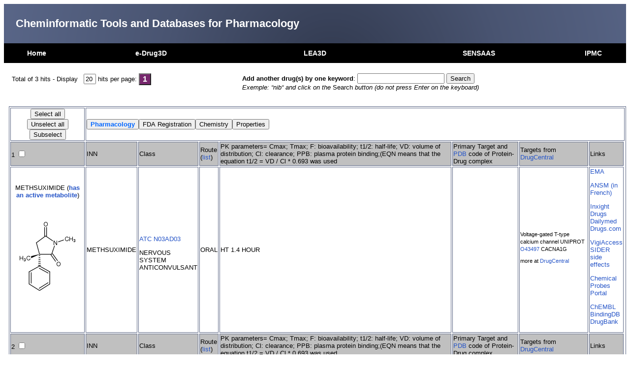

--- FILE ---
content_type: text/html; charset=UTF-8
request_url: https://chemoinfo.ipmc.cnrs.fr/MOLDB/browse.php?query=1763_187_194
body_size: 3140
content:




<!DOCTYPE HTML PUBLIC "-//W3C//DTD HTML 4.01//EN" "http://www.w3.org/TR/html4/strict.dtd">
<html>
<head>
<TITLE>Browse e-DRUG3D database</TITLE>
<META name="keywords" content="cheminformatic, bioinformatic, virtual screening, drug design, chemistry, online, server, e-lea3d, e-drug3d, sensaas">
<META NAME="ROBOTS" CONTENT="NOINDEX">
<link rel="stylesheet" type="text/css" href="../style.css" title="Standard" media="screen, print, projection"/>

<meta http-equiv="X-UA-Compatible" content="chrome=1">
<link rel="stylesheet" href="../ChemDoodleWeb/install/ChemDoodleWeb.css" type="text/css">
<link rel="stylesheet" href="../ChemDoodleWeb/install/uis/jquery-ui-1.10.3.custom.css" type="text/css">
<script type="text/javascript" src="../ChemDoodleWeb/install/ChemDoodleWeb.js"></script>
<script type="text/javascript" src="../ChemDoodleWeb/install/uis/ChemDoodleWeb-uis.js"></script>

<script src="https://chemoinfo.ipmc.cnrs.fr/JMOL/jsmol/JSmol.min.js" type="text/javascript"></script>
<script type="text/javascript">
var jsmolInfo = {
        width:350,
        height:300,
        color:'#EEEEEE',
        j2sPath:'https://chemoinfo.ipmc.cnrs.fr/JMOL/jsmol/j2s',
        use:'HTML5',
        disableInitialConsole: true
}
</script>

</head>
<body>
<TABLE border=0 cellpadding="0" cellspacing="0"  bordercolor=white width="100%">

        <TR>
        <TD height="80" colspan="5" style="background-image:url(../images/bck_gray.gif);text-align:left;">
                <span style="font-size:22px;font-weight:bold;color:#FFFFFF;" >&nbsp; &nbsp; Cheminformatic Tools and Databases for Pharmacology</span>
        </TD>
        </TR>

        <TR bgcolor="#000000" height="40">

        <TD width="10%" align="center">
        <div id="mainMenu">
        <a href="https://chemoinfo.ipmc.cnrs.fr/index.html" class="inactiveMenuItem">Home</a>
        </div>
        </TD>

        <TD width="25%">
        <div id="mainMenu" align="center">
                <a href="https://chemoinfo.ipmc.cnrs.fr/MOLDB/index.html" class="inactiveMenuItem">e-Drug3D</a>
        </div>
        </TD>

        <TD width="25%">
        <div id="mainMenu" align="center">
                <a href="https://chemoinfo.ipmc.cnrs.fr/LEA3D/index.html" class="inactiveMenuItem">LEA3D</a>
        </div>
        </TD>

        <TD width="25%">
        <div id="mainMenu" align="center">
                <a href="https://chemoinfo.ipmc.cnrs.fr/SENSAAS/index.html" class="inactiveMenuItem">SENSAAS</a>
        </div>
        </TD>

        <TD width="10%">
        <div id="mainMenu" align="center">
        <a href="https://www.ipmc.cnrs.fr" class="inactiveMenuItem">IPMC</a>
        </div>
        </TD>

        </TR>
</TABLE>

<TABLE class="tx1b" width="100%" border=0 cellpadding="0" cellspacing="0"  bordercolor=black >

<TR>
<TD align="center" valign="top" width="10">
	<table border=0 cellpadding="0" cellspacing="0">
	<tr><td height="1"</td></tr>
	<tr><td align="center" valign="center"><!--help--></td><tr>
	</table>
</TD>
<TD>

<table width="100%" border=0 bordercolor=white>
		<form method="post" action="browse.php">
		<INPUT TYPE=HIDDEN NAME="query" VALUE="_187_194_1763"><P>
		<INPUT TYPE=HIDDEN NAME="rand" VALUE="68276">
		<INPUT TYPE=HIDDEN NAME="module" VALUE="">
		<INPUT TYPE=HIDDEN NAME="origino" VALUE="0">
		<INPUT TYPE=HIDDEN NAME="subquery" VALUE="">
		<tr height=10><td><table><tr height=30><td style="vertical-align:middle">Total of 3 hits - Display &nbsp; <input name="modulo" size="1" value="20"> hits per page:</td> <td style="vertical-align:middle;text-align:center" width=20><input style="color:#FFFFFF;background-color:#77276D;font-size:12pt;font-weight:bold;" type="submit" name="origin" value="1"></td> </tr></table><P></td><td><B>Add another drug(s) by one keyword</B>: <INPUT TYPE=TEXT NAME="findtext"> <input type="submit" name="find" value="Search"><BR><I>Exemple: &ldquo;nib&ldquo; and click on the</I> Search <I>button (do not press Enter on the keyboard)</I></td></tr><tr height="20"><td></td></tr>
</table>
<table width="100%" border=1 bordercolor="#5C6785" >
<tr><td style="vertical-align:middle;text-align:center"><input type="submit" name="selectionall" value="Select all"> <input type="submit" name="selectionnone" value="Unselect all"><BR><input type="submit" name="subselection" value="Subselect"></td><td colspan="10"><input style="font-weight:bold;font-size:13px;color:#0066FF" type="submit" name="submit" value="Pharmacology"><input type="submit" name="submit" value="FDA Registration"><input type="submit" name="submit" value="Chemistry"><input type="submit" name="submit" value="Properties"></td></tr>
<tr bgcolor="C0C0C0"><td>1 <input type="checkbox" name="selection[]" value="187" ></td><td>INN</td><td>Class</td><td>Route (<a target=new href="https://chemoinfo.ipmc.cnrs.fr/MOLDB/list_route.txt">list</a>)</td><td>PK parameters= Cmax; Tmax; F: bioavailability; t1/2: half-life; VD: volume of distribution; Cl: clearance; PPB: plasma protein binding;(EQN means that the equation t1/2 = VD / Cl * 0.693 was used</td><td>Primary Target and <a target=new href="https://www.rcsb.org">PDB</a> code of Protein-Drug complex</td><td>Targets from <a  target=new href="http://drugcentral.org">DrugCentral</a> </td><td>Links</td></tr>
<tr><td style="vertical-align:middle;text-align:center">METHSUXIMIDE                                                                                                                                                                                                                                                    <B><span style="color:#F61616"></span></B>  (<B><a target="_blank" href="http://chemoinfo.ipmc.cnrs.fr/MOLDB/browse.php?query=187_1762_1763">has an active metabolite</a></B>)<P><img src=https://chemoinfo.ipmc.cnrs.fr/TMP/tmp.68276/img_187_mol.png ></td><td> METHSUXIMIDE</td><td><P><BR><a target=new href="http://www.whocc.no/atc_ddd_index/?code=N03AD03&showdescription=yes">ATC N03AD03</a><P> NERVOUS SYSTEM <BR> ANTICONVULSANT</td><td> ORAL</td><td><p>HT 1.4 HOUR</td><td><P></td><td><span style="font-size:11px">  Voltage-gated T-type calcium channel UNIPROT <a target=new href="https://www.uniprot.org/uniprot/O43497">O43497</a> CACNA1G <P>more at <a target=new href="http://drugcentral.org/?q=METHSUXIMIDE                                                                                                                                                                                                                                                   ">DrugCentral</a></span></td><td><a target=new href="https://www.ema.europa.eu/en/search?search_api_fulltext=METHSUXIMIDE                                                                                                                                                                                                                                                   ">EMA</a><P><a target=new href="https://base-donnees-publique.medicaments.gouv.fr">ANSM (in French)</a><P><a target=new href="https://drugs.ncats.io/substances?q=methsuximide">Inxight Drugs</a><BR><a target=new href="https://dailymed.nlm.nih.gov/dailymed/search.cfm?labeltype=all&query=METHSUXIMIDE                                                                                                                                                                                                                                                   ">Dailymed</a><BR><a target=new href="http://www.drugs.com/search.php?searchterm=METHSUXIMIDE                                                                                                                                                                                                                                                   ">Drugs.com</a><P><a target=new href="https://vigiaccess.org/">VigiAccess</a><BR><a target=new href="http://sideeffects.embl.de/drugs/">SIDER side effects</a><P><a target=new  href="http://www.chemicalprobes.org/?q=METHSUXIMIDE                                                                                                                                                                                                                                                   ">Chemical Probes Portal</a><P><a target=new  href="https://www.ebi.ac.uk/chembl/g/#search_results/all/query=39122-23-1                                                                                                                                                                                                                                                     ">ChEMBL</a><BR><a target=new  href="https://www.bindingdb.org/rwd/bind/tabLuceneResult.jsp?thisInput=METHSUXIMIDE                                                                                                                                                                                                                                                   ">BindingDB</a><BR><a target=new href="http://www.drugbank.ca">DrugBank</a></td></tr>
<tr bgcolor="C0C0C0"><td>2 <input type="checkbox" name="selection[]" value="194" ></td><td>INN</td><td>Class</td><td>Route (<a target=new href="https://chemoinfo.ipmc.cnrs.fr/MOLDB/list_route.txt">list</a>)</td><td>PK parameters= Cmax; Tmax; F: bioavailability; t1/2: half-life; VD: volume of distribution; Cl: clearance; PPB: plasma protein binding;(EQN means that the equation t1/2 = VD / Cl * 0.693 was used</td><td>Primary Target and <a target=new href="https://www.rcsb.org">PDB</a> code of Protein-Drug complex</td><td>Targets from <a  target=new href="http://drugcentral.org">DrugCentral</a> </td><td>Links</td></tr>
<tr><td style="vertical-align:middle;text-align:center">METHSUXIMIDE                                                                                                                                                                                                                                                    <B><span style="color:#F61616"></span></B>  (<B><a target="_blank" href="http://chemoinfo.ipmc.cnrs.fr/MOLDB/browse.php?query=194_1762_1763">has an active metabolite</a></B>)<P><img src=https://chemoinfo.ipmc.cnrs.fr/TMP/tmp.68276/img_194_mol.png ></td><td> METHSUXIMIDE</td><td><P><BR><a target=new href="http://www.whocc.no/atc_ddd_index/?code=N03AD03&showdescription=yes">ATC N03AD03</a><P> NERVOUS SYSTEM <BR> ANTICONVULSANT</td><td> ORAL</td><td><p>HT 1.4 HOUR</td><td><P></td><td><span style="font-size:11px">  Voltage-gated T-type calcium channel UNIPROT <a target=new href="https://www.uniprot.org/uniprot/O43497">O43497</a> CACNA1G <P>more at <a target=new href="http://drugcentral.org/?q=METHSUXIMIDE                                                                                                                                                                                                                                                   ">DrugCentral</a></span></td><td><a target=new href="https://www.ema.europa.eu/en/search?search_api_fulltext=METHSUXIMIDE                                                                                                                                                                                                                                                   ">EMA</a><P><a target=new href="https://base-donnees-publique.medicaments.gouv.fr">ANSM (in French)</a><P><a target=new href="https://drugs.ncats.io/substances?q=methsuximide">Inxight Drugs</a><BR><a target=new href="https://dailymed.nlm.nih.gov/dailymed/search.cfm?labeltype=all&query=METHSUXIMIDE                                                                                                                                                                                                                                                   ">Dailymed</a><BR><a target=new href="http://www.drugs.com/search.php?searchterm=METHSUXIMIDE                                                                                                                                                                                                                                                   ">Drugs.com</a><P><a target=new href="https://vigiaccess.org/">VigiAccess</a><BR><a target=new href="http://sideeffects.embl.de/drugs/">SIDER side effects</a><P><a target=new  href="http://www.chemicalprobes.org/?q=METHSUXIMIDE                                                                                                                                                                                                                                                   ">Chemical Probes Portal</a><P><a target=new  href="https://www.ebi.ac.uk/chembl/g/#search_results/all/query=39122-22-0                                                                                                                                                                                                                                                     ">ChEMBL</a><BR><a target=new  href="https://www.bindingdb.org/rwd/bind/tabLuceneResult.jsp?thisInput=METHSUXIMIDE                                                                                                                                                                                                                                                   ">BindingDB</a><BR><a target=new href="http://www.drugbank.ca">DrugBank</a></td></tr>
<tr bgcolor="C0C0C0"><td>3 <input type="checkbox" name="selection[]" value="1763" ></td><td>INN</td><td>Class</td><td>Route (<a target=new href="https://chemoinfo.ipmc.cnrs.fr/MOLDB/list_route.txt">list</a>)</td><td>PK parameters= Cmax; Tmax; F: bioavailability; t1/2: half-life; VD: volume of distribution; Cl: clearance; PPB: plasma protein binding;(EQN means that the equation t1/2 = VD / Cl * 0.693 was used</td><td>Primary Target and <a target=new href="https://www.rcsb.org">PDB</a> code of Protein-Drug complex</td><td>Targets from <a  target=new href="http://drugcentral.org">DrugCentral</a> </td><td>Links</td></tr>
<tr><td style="vertical-align:middle;text-align:center">M METHSUXIMIDE                                                                                                                                                                                                                                                  <B><span style="color:#F61616"></span></B>  (<B><a target="_blank" href="http://chemoinfo.ipmc.cnrs.fr/MOLDB/browse.php?query=1763_187_194">is an active metabolite</a></B>)<P><img src=https://chemoinfo.ipmc.cnrs.fr/TMP/tmp.68276/img_1763_mol.png ></td><td> METHSUXIMIDE</td><td><P><BR><a target=new href="http://www.whocc.no/atc_ddd_index/?code=N03AD03&showdescription=yes">ATC N03AD03</a><P> NERVOUS SYSTEM <BR> ANTICONVULSANT</td><td>-</td><td><p>HT 38 HOUR</td><td><P></td><td><span style="font-size:11px">  Voltage-gated T-type calcium channel UNIPROT <a target=new href="https://www.uniprot.org/uniprot/O43497">O43497</a> CACNA1G <P>more at <a target=new href="http://drugcentral.org/?q=M METHSUXIMIDE                                                                                                                                                                                                                                                 ">DrugCentral</a></span></td><td><a target=new href="https://www.ema.europa.eu/en/search?search_api_fulltext=M METHSUXIMIDE                                                                                                                                                                                                                                                 ">EMA</a><P><a target=new href="https://base-donnees-publique.medicaments.gouv.fr">ANSM (in French)</a><P><a target=new href="https://drugs.ncats.io/substances?q=m methsuximide">Inxight Drugs</a><BR><a target=new href="https://dailymed.nlm.nih.gov/dailymed/search.cfm?labeltype=all&query=M METHSUXIMIDE                                                                                                                                                                                                                                                 ">Dailymed</a><BR><a target=new href="http://www.drugs.com/search.php?searchterm=M METHSUXIMIDE                                                                                                                                                                                                                                                 ">Drugs.com</a><P><a target=new href="https://vigiaccess.org/">VigiAccess</a><BR><a target=new href="http://sideeffects.embl.de/drugs/">SIDER side effects</a><P><a target=new  href="http://www.chemicalprobes.org/?q=M METHSUXIMIDE                                                                                                                                                                                                                                                 ">Chemical Probes Portal</a><P><a target=new  href="https://www.ebi.ac.uk/chembl/g/#search_results/all/query=39122-11-7                                                                                                                                                                                                                                                     ">ChEMBL</a><BR><a target=new  href="https://www.bindingdb.org/rwd/bind/tabLuceneResult.jsp?thisInput=M METHSUXIMIDE                                                                                                                                                                                                                                                 ">BindingDB</a><BR><a target=new href="http://www.drugbank.ca">DrugBank</a></td></tr>
</form>  </table>
</TD>
</TR>

</TABLE>


<BR>
<HR ALIGN=LEFT|RIGHT|CENTER SIZE=3>
<table border="0" cellpadding="3" cellspacing="0" width="100%">
        <tr>
                <td width="20%"><a href="http://univ-cotedazur.fr"><img src="https://chemoinfo.ipmc.cnrs.fr/images/UCA.jpeg" width="50%" height="50%" BORDER="0"></a></td>
                <td align="center"><span style="font-size:13px">Copyright &copy; 2019 Universit&eacute; C&ocirc;te d'Azur CNRS &#45; All rights reserved
                <br>
                &nbsp;&nbsp;| <a href="https://chemoinfo.ipmc.cnrs.fr/contact.html">Contact</a> |</span>
                </td>
                <td width="20%"><a href="http://www.cnrs.fr"><img src="../images/cnrs.png" BORDER="0"></a></td>
        </tr>

</table>

</body>

</html>



--- FILE ---
content_type: text/css
request_url: https://chemoinfo.ipmc.cnrs.fr/ChemDoodleWeb/install/ChemDoodleWeb.css
body_size: 594
content:
/*
//
// ChemDoodle Web Components 7.0.2
//
// http://web.chemdoodle.com
//
// Copyright 2009-2015 iChemLabs, LLC.  All rights reserved.
//
// The ChemDoodle Web Components library is licensed under version 3
// of the GNU GENERAL PUBLIC LICENSE.
//
// You may redistribute it and/or modify it under the terms of the
// GNU General Public License as published by the Free Software Foundation,
// either version 3 of the License, or (at your option) any later version.
//
// This program is distributed in the hope that it will be useful,
// but WITHOUT ANY WARRANTY; without even the implied warranty of
// MERCHANTABILITY or FITNESS FOR A PARTICULAR PURPOSE.  See the
// GNU General Public License for more details.
//
// You should have received a copy of the GNU General Public License
// along with this program.  If not, see <http://www.gnu.org/licenses/>.
//
// Please contact iChemLabs <http://www.ichemlabs.com/contact-us> for
// alternate licensing options.
//
*/
canvas.ChemDoodleWebComponent {
	border: 1px solid black;
}


--- FILE ---
content_type: application/javascript
request_url: https://chemoinfo.ipmc.cnrs.fr/ChemDoodleWeb/install/ChemDoodleWeb.js
body_size: 108666
content:
//
// ChemDoodle Web Components 7.0.2
//
// http://web.chemdoodle.com
//
// Copyright 2009-2015 iChemLabs, LLC.  All rights reserved.
//
// The ChemDoodle Web Components library is licensed under version 3
// of the GNU GENERAL PUBLIC LICENSE.
//
// You may redistribute it and/or modify it under the terms of the
// GNU General Public License as published by the Free Software Foundation,
// either version 3 of the License, or (at your option) any later version.
//
// As an exception to the GPL, you may distribute this packed form of
// the code without the copy of the GPL license normally required,
// provided you include this license notice and a URL through which
// recipients can access the corresponding unpacked source code. 
//
// This program is distributed in the hope that it will be useful,
// but WITHOUT ANY WARRANTY; without even the implied warranty of
// MERCHANTABILITY or FITNESS FOR A PARTICULAR PURPOSE.  See the
// GNU General Public License for more details.
//
// Please contact iChemLabs <http://www.ichemlabs.com/contact-us> for
// alternate licensing options.
//
var ChemDoodle=function(){var b={iChemLabs:{},informatics:{},io:{},lib:{},notations:{},structures:{}};b.structures.d2={};b.structures.d3={};b.getVersion=function(){return"7.0.2"};return b}();
(function(b,j,o){function l(z){var c=z.length,a=m.type(z);return m.isWindow(z)?!1:1===z.nodeType&&c?!0:"array"===a||"function"!==a&&(0===c||"number"===typeof c&&0<c&&c-1 in z)}function h(z,c,a,d){if(m.acceptData(z)){var k=m.expando,e=z.nodeType,f=e?m.cache:z,b=e?z[k]:z[k]&&k;if(b&&f[b]&&(d||f[b].data)||!(a===o&&"string"===typeof c)){b||(b=e?z[k]=ga.pop()||m.guid++:k);f[b]||(f[b]=e?{}:{toJSON:m.noop});if("object"===typeof c||"function"===typeof c)d?f[b]=m.extend(f[b],c):f[b].data=m.extend(f[b].data,
c);z=f[b];d||(z.data||(z.data={}),z=z.data);a!==o&&(z[m.camelCase(c)]=a);"string"===typeof c?(a=z[c],null==a&&(a=z[m.camelCase(c)])):a=z;return a}}}function g(z,c,d){if(m.acceptData(z)){var k,f,e=z.nodeType,b=e?m.cache:z,g=e?z[m.expando]:m.expando;if(b[g]){if(c&&(k=d?b[g]:b[g].data)){m.isArray(c)?c=c.concat(m.map(c,m.camelCase)):c in k?c=[c]:(c=m.camelCase(c),c=c in k?[c]:c.split(" "));for(f=c.length;f--;)delete k[c[f]];if(d?!a(k):!m.isEmptyObject(k))return}if(!d&&(delete b[g].data,!a(b[g])))return;
e?m.cleanData([z],!0):m.support.deleteExpando||b!=b.window?delete b[g]:b[g]=null}}}function e(z,c,a){if(a===o&&1===z.nodeType)if(a="data-"+c.replace(yc,"-$1").toLowerCase(),a=z.getAttribute(a),"string"===typeof a){try{a="true"===a?!0:"false"===a?!1:"null"===a?null:+a+""===a?+a:zc.test(a)?m.parseJSON(a):a}catch(d){}m.data(z,c,a)}else a=o;return a}function a(z){for(var c in z)if(!("data"===c&&m.isEmptyObject(z[c]))&&"toJSON"!==c)return!1;return!0}function d(){return!0}function n(){return!1}function f(){try{return K.activeElement}catch(z){}}
function x(z,c){do z=z[c];while(z&&1!==z.nodeType);return z}function p(z,c,a){if(m.isFunction(c))return m.grep(z,function(z,d){return!!c.call(z,d,z)!==a});if(c.nodeType)return m.grep(z,function(z){return z===c!==a});if("string"===typeof c){if(Ac.test(c))return m.filter(c,z,a);c=m.filter(c,z)}return m.grep(z,function(z){return 0<=m.inArray(z,c)!==a})}function q(z){var c=Nb.split("|");z=z.createDocumentFragment();if(z.createElement)for(;c.length;)z.createElement(c.pop());return z}function A(z,c){return m.nodeName(z,
"table")&&m.nodeName(1===c.nodeType?c:c.firstChild,"tr")?z.getElementsByTagName("tbody")[0]||z.appendChild(z.ownerDocument.createElement("tbody")):z}function r(z){z.type=(null!==m.find.attr(z,"type"))+"/"+z.type;return z}function v(z){var c=Bc.exec(z.type);c?z.type=c[1]:z.removeAttribute("type");return z}function u(z,c){for(var a,d=0;null!=(a=z[d]);d++)m._data(a,"globalEval",!c||m._data(c[d],"globalEval"))}function t(z,c){if(1===c.nodeType&&m.hasData(z)){var a,d,k;d=m._data(z);var f=m._data(c,d),
e=d.events;if(e)for(a in delete f.handle,f.events={},e){d=0;for(k=e[a].length;d<k;d++)m.event.add(c,a,e[a][d])}f.data&&(f.data=m.extend({},f.data))}}function w(z,c){var a,d,k=0,f=typeof z.getElementsByTagName!==oa?z.getElementsByTagName(c||"*"):typeof z.querySelectorAll!==oa?z.querySelectorAll(c||"*"):o;if(!f){f=[];for(a=z.childNodes||z;null!=(d=a[k]);k++)!c||m.nodeName(d,c)?f.push(d):m.merge(f,w(d,c))}return c===o||c&&m.nodeName(z,c)?m.merge([z],f):f}function y(z){mb.test(z.type)&&(z.defaultChecked=
z.checked)}function B(z,c){if(c in z)return c;for(var a=c.charAt(0).toUpperCase()+c.slice(1),d=c,k=Ob.length;k--;)if(c=Ob[k]+a,c in z)return c;return d}function c(z,c){z=c||z;return"none"===m.css(z,"display")||!m.contains(z.ownerDocument,z)}function k(z,a){for(var d,k,f,e=[],b=0,g=z.length;b<g;b++)if(k=z[b],k.style)if(e[b]=m._data(k,"olddisplay"),d=k.style.display,a)!e[b]&&"none"===d&&(k.style.display=""),""===k.style.display&&c(k)&&(e[b]=m._data(k,"olddisplay",E(k.nodeName)));else if(!e[b]&&(f=c(k),
d&&"none"!==d||!f))m._data(k,"olddisplay",f?d:m.css(k,"display"));for(b=0;b<g;b++)if(k=z[b],k.style&&(!a||"none"===k.style.display||""===k.style.display))k.style.display=a?e[b]||"":"none";return z}function C(z,c,a){return(z=Cc.exec(c))?Math.max(0,z[1]-(a||0))+(z[2]||"px"):c}function D(z,c,a,d,k){c=a===(d?"border":"content")?4:"width"===c?1:0;for(var f=0;4>c;c+=2)"margin"===a&&(f+=m.css(z,a+Aa[c],!0,k)),d?("content"===a&&(f-=m.css(z,"padding"+Aa[c],!0,k)),"margin"!==a&&(f-=m.css(z,"border"+Aa[c]+"Width",
!0,k))):(f+=m.css(z,"padding"+Aa[c],!0,k),"padding"!==a&&(f+=m.css(z,"border"+Aa[c]+"Width",!0,k)));return f}function G(z,c,a){var d=!0,k="width"===c?z.offsetWidth:z.offsetHeight,f=Ba(z),e=m.support.boxSizing&&"border-box"===m.css(z,"boxSizing",!1,f);if(0>=k||null==k){k=Ca(z,c,f);if(0>k||null==k)k=z.style[c];if(Wa.test(k))return k;d=e&&(m.support.boxSizingReliable||k===z.style[c]);k=parseFloat(k)||0}return k+D(z,c,a||(e?"border":"content"),d,f)+"px"}function E(z){var c=K,a=Pb[z];if(!a){a=H(z,c);if("none"===
a||!a)Ra=(Ra||m("\x3ciframe frameborder\x3d'0' width\x3d'0' height\x3d'0'/\x3e").css("cssText","display:block !important")).appendTo(c.documentElement),c=(Ra[0].contentWindow||Ra[0].contentDocument).document,c.write("\x3c!doctype html\x3e\x3chtml\x3e\x3cbody\x3e"),c.close(),a=H(z,c),Ra.detach();Pb[z]=a}return a}function H(z,c){var a=m(c.createElement(z)).appendTo(c.body),d=m.css(a[0],"display");a.remove();return d}function I(z,c,a,d){var k;if(m.isArray(c))m.each(c,function(c,k){a||Dc.test(z)?d(z,
k):I(z+"["+("object"===typeof k?c:"")+"]",k,a,d)});else if(!a&&"object"===m.type(c))for(k in c)I(z+"["+k+"]",c[k],a,d);else d(z,c)}function M(z){return function(c,a){"string"!==typeof c&&(a=c,c="*");var d,k=0,f=c.toLowerCase().match(pa)||[];if(m.isFunction(a))for(;d=f[k++];)"+"===d[0]?(d=d.slice(1)||"*",(z[d]=z[d]||[]).unshift(a)):(z[d]=z[d]||[]).push(a)}}function J(z,c,a,d){function k(b){var g;f[b]=!0;m.each(z[b]||[],function(z,b){var n=b(c,a,d);if("string"===typeof n&&!e&&!f[n])return c.dataTypes.unshift(n),
k(n),!1;if(e)return!(g=n)});return g}var f={},e=z===nb;return k(c.dataTypes[0])||!f["*"]&&k("*")}function T(z,c){var a,d,k=m.ajaxSettings.flatOptions||{};for(d in c)c[d]!==o&&((k[d]?z:a||(a={}))[d]=c[d]);a&&m.extend(!0,z,a);return z}function F(){try{return new b.XMLHttpRequest}catch(z){}}function W(){setTimeout(function(){La=o});return La=m.now()}function R(z,c,a){for(var d,k=(Sa[c]||[]).concat(Sa["*"]),f=0,e=k.length;f<e;f++)if(d=k[f].call(a,c,z))return d}function O(z,c,a){var d,k,f=0,e=Xa.length,
b=m.Deferred().always(function(){delete g.elem}),g=function(){if(k)return!1;for(var c=La||W(),c=Math.max(0,n.startTime+n.duration-c),a=1-(c/n.duration||0),d=0,f=n.tweens.length;d<f;d++)n.tweens[d].run(a);b.notifyWith(z,[n,a,c]);if(1>a&&f)return c;b.resolveWith(z,[n]);return!1},n=b.promise({elem:z,props:m.extend({},c),opts:m.extend(!0,{specialEasing:{}},a),originalProperties:c,originalOptions:a,startTime:La||W(),duration:a.duration,tweens:[],createTween:function(c,a){var d=m.Tween(z,n.opts,c,a,n.opts.specialEasing[c]||
n.opts.easing);n.tweens.push(d);return d},stop:function(c){var a=0,d=c?n.tweens.length:0;if(k)return this;for(k=!0;a<d;a++)n.tweens[a].run(1);c?b.resolveWith(z,[n,c]):b.rejectWith(z,[n,c]);return this}});c=n.props;a=n.opts.specialEasing;var p,x,h,j;for(d in c)if(p=m.camelCase(d),x=a[p],h=c[d],m.isArray(h)&&(x=h[1],h=c[d]=h[0]),d!==p&&(c[p]=h,delete c[d]),(j=m.cssHooks[p])&&"expand"in j)for(d in h=j.expand(h),delete c[p],h)d in c||(c[d]=h[d],a[d]=x);else a[p]=x;for(;f<e;f++)if(d=Xa[f].call(n,z,c,n.opts))return d;
m.map(c,R,n);m.isFunction(n.opts.start)&&n.opts.start.call(z,n);m.fx.timer(m.extend(g,{elem:z,anim:n,queue:n.opts.queue}));return n.progress(n.opts.progress).done(n.opts.done,n.opts.complete).fail(n.opts.fail).always(n.opts.always)}function L(z,c,a,d,k){return new L.prototype.init(z,c,a,d,k)}function Z(z,c){var a,d={height:z},k=0;for(c=c?1:0;4>k;k+=2-c)a=Aa[k],d["margin"+a]=d["padding"+a]=z;c&&(d.opacity=d.width=z);return d}function Da(z){return m.isWindow(z)?z:9===z.nodeType?z.defaultView||z.parentWindow:
!1}var ka,$,oa=typeof o,Fc=b.location,K=b.document,ca=K.documentElement,da=b.jQuery,ea=b.$,Y={},ga=[],sa=ga.concat,qa=ga.push,U=ga.slice,Qb=ga.indexOf,Gc=Y.toString,Ma=Y.hasOwnProperty,ob="1.10.2".trim,m=function(z,c){return new m.fn.init(z,c,$)},Ya=/[+-]?(?:\d*\.|)\d+(?:[eE][+-]?\d+|)/.source,pa=/\S+/g,Hc=/^[\s\uFEFF\xA0]+|[\s\uFEFF\xA0]+$/g,Ic=/^(?:\s*(<[\w\W]+>)[^>]*|#([\w-]*))$/,Rb=/^<(\w+)\s*\/?>(?:<\/\1>|)$/,Jc=/^[\],:{}\s]*$/,Kc=/(?:^|:|,)(?:\s*\[)+/g,Lc=/\\(?:["\\\/bfnrt]|u[\da-fA-F]{4})/g,
Mc=/"[^"\\\r\n]*"|true|false|null|-?(?:\d+\.|)\d+(?:[eE][+-]?\d+|)/g,Nc=/^-ms-/,Oc=/-([\da-z])/gi,Pc=function(z,c){return c.toUpperCase()},ta=function(z){if(K.addEventListener||"load"===z.type||"complete"===K.readyState)Sb(),m.ready()},Sb=function(){K.addEventListener?(K.removeEventListener("DOMContentLoaded",ta,!1),b.removeEventListener("load",ta,!1)):(K.detachEvent("onreadystatechange",ta),b.detachEvent("onload",ta))};m.fn=m.prototype={jquery:"1.10.2",constructor:m,init:function(z,c,a){var d;if(!z)return this;
if("string"===typeof z){if((d="\x3c"===z.charAt(0)&&"\x3e"===z.charAt(z.length-1)&&3<=z.length?[null,z,null]:Ic.exec(z))&&(d[1]||!c)){if(d[1]){if(c=c instanceof m?c[0]:c,m.merge(this,m.parseHTML(d[1],c&&c.nodeType?c.ownerDocument||c:K,!0)),Rb.test(d[1])&&m.isPlainObject(c))for(d in c)if(m.isFunction(this[d]))this[d](c[d]);else this.attr(d,c[d])}else{if((c=K.getElementById(d[2]))&&c.parentNode){if(c.id!==d[2])return a.find(z);this.length=1;this[0]=c}this.context=K;this.selector=z}return this}return!c||
c.jquery?(c||a).find(z):this.constructor(c).find(z)}if(z.nodeType)return this.context=this[0]=z,this.length=1,this;if(m.isFunction(z))return a.ready(z);z.selector!==o&&(this.selector=z.selector,this.context=z.context);return m.makeArray(z,this)},selector:"",length:0,toArray:function(){return U.call(this)},get:function(z){return null==z?this.toArray():0>z?this[this.length+z]:this[z]},pushStack:function(z){z=m.merge(this.constructor(),z);z.prevObject=this;z.context=this.context;return z},each:function(z,
c){return m.each(this,z,c)},ready:function(z){m.ready.promise().done(z);return this},slice:function(){return this.pushStack(U.apply(this,arguments))},first:function(){return this.eq(0)},last:function(){return this.eq(-1)},eq:function(z){var c=this.length;z=+z+(0>z?c:0);return this.pushStack(0<=z&&z<c?[this[z]]:[])},map:function(z){return this.pushStack(m.map(this,function(c,a){return z.call(c,a,c)}))},end:function(){return this.prevObject||this.constructor(null)},push:qa,sort:[].sort,splice:[].splice};
m.fn.init.prototype=m.fn;m.extend=m.fn.extend=function(){var z,c,a,d,k,f=arguments[0]||{},e=1,b=arguments.length,n=!1;"boolean"===typeof f&&(n=f,f=arguments[1]||{},e=2);"object"!==typeof f&&!m.isFunction(f)&&(f={});b===e&&(f=this,--e);for(;e<b;e++)if(null!=(k=arguments[e]))for(d in k)z=f[d],a=k[d],f!==a&&(n&&a&&(m.isPlainObject(a)||(c=m.isArray(a)))?(c?(c=!1,z=z&&m.isArray(z)?z:[]):z=z&&m.isPlainObject(z)?z:{},f[d]=m.extend(n,z,a)):a!==o&&(f[d]=a));return f};m.extend({expando:"jQuery"+("1.10.2"+Math.random()).replace(/\D/g,
""),noConflict:function(c){b.$===m&&(b.$=ea);c&&b.jQuery===m&&(b.jQuery=da);return m},isReady:!1,readyWait:1,holdReady:function(c){c?m.readyWait++:m.ready(!0)},ready:function(c){if(!(!0===c?--m.readyWait:m.isReady)){if(!K.body)return setTimeout(m.ready);m.isReady=!0;!0!==c&&0<--m.readyWait||(ka.resolveWith(K,[m]),m.fn.trigger&&m(K).trigger("ready").off("ready"))}},isFunction:function(c){return"function"===m.type(c)},isArray:Array.isArray||function(c){return"array"===m.type(c)},isWindow:function(c){return null!=
c&&c==c.window},isNumeric:function(c){return!isNaN(parseFloat(c))&&isFinite(c)},type:function(c){return null==c?String(c):"object"===typeof c||"function"===typeof c?Y[Gc.call(c)]||"object":typeof c},isPlainObject:function(c){var a;if(!c||"object"!==m.type(c)||c.nodeType||m.isWindow(c))return!1;try{if(c.constructor&&!Ma.call(c,"constructor")&&!Ma.call(c.constructor.prototype,"isPrototypeOf"))return!1}catch(d){return!1}if(m.support.ownLast)for(a in c)return Ma.call(c,a);for(a in c);return a===o||Ma.call(c,
a)},isEmptyObject:function(c){for(var a in c)return!1;return!0},error:function(c){throw Error(c);},parseHTML:function(c,a,d){if(!c||"string"!==typeof c)return null;"boolean"===typeof a&&(d=a,a=!1);a=a||K;var k=Rb.exec(c);d=!d&&[];if(k)return[a.createElement(k[1])];k=m.buildFragment([c],a,d);d&&m(d).remove();return m.merge([],k.childNodes)},parseJSON:function(c){if(b.JSON&&b.JSON.parse)return b.JSON.parse(c);if(null===c)return c;if("string"===typeof c&&(c=m.trim(c))&&Jc.test(c.replace(Lc,"@").replace(Mc,
"]").replace(Kc,"")))return(new Function("return "+c))();m.error("Invalid JSON: "+c)},parseXML:function(c){var a,d;if(!c||"string"!==typeof c)return null;try{b.DOMParser?(d=new DOMParser,a=d.parseFromString(c,"text/xml")):(a=new ActiveXObject("Microsoft.XMLDOM"),a.async="false",a.loadXML(c))}catch(k){a=o}(!a||!a.documentElement||a.getElementsByTagName("parsererror").length)&&m.error("Invalid XML: "+c);return a},noop:function(){},globalEval:function(c){c&&m.trim(c)&&(b.execScript||function(c){b.eval.call(b,
c)})(c)},camelCase:function(c){return c.replace(Nc,"ms-").replace(Oc,Pc)},nodeName:function(c,a){return c.nodeName&&c.nodeName.toLowerCase()===a.toLowerCase()},each:function(c,a,d){var k,f=0,e=c.length;k=l(c);if(d)if(k)for(;f<e&&!(k=a.apply(c[f],d),!1===k);f++);else for(f in c){if(k=a.apply(c[f],d),!1===k)break}else if(k)for(;f<e&&!(k=a.call(c[f],f,c[f]),!1===k);f++);else for(f in c)if(k=a.call(c[f],f,c[f]),!1===k)break;return c},trim:ob&&!ob.call("\ufeff\u00a0")?function(c){return null==c?"":ob.call(c)}:
function(c){return null==c?"":(c+"").replace(Hc,"")},makeArray:function(c,a){var d=a||[];null!=c&&(l(Object(c))?m.merge(d,"string"===typeof c?[c]:c):qa.call(d,c));return d},inArray:function(c,a,d){var k;if(a){if(Qb)return Qb.call(a,c,d);k=a.length;for(d=d?0>d?Math.max(0,k+d):d:0;d<k;d++)if(d in a&&a[d]===c)return d}return-1},merge:function(c,a){var d=a.length,k=c.length,f=0;if("number"===typeof d)for(;f<d;f++)c[k++]=a[f];else for(;a[f]!==o;)c[k++]=a[f++];c.length=k;return c},grep:function(c,a,d){var k,
f=[],e=0,b=c.length;for(d=!!d;e<b;e++)k=!!a(c[e],e),d!==k&&f.push(c[e]);return f},map:function(c,a,d){var k,f=0,e=c.length,b=[];if(l(c))for(;f<e;f++)k=a(c[f],f,d),null!=k&&(b[b.length]=k);else for(f in c)k=a(c[f],f,d),null!=k&&(b[b.length]=k);return sa.apply([],b)},guid:1,proxy:function(c,a){var d,k;"string"===typeof a&&(k=c[a],a=c,c=k);if(!m.isFunction(c))return o;d=U.call(arguments,2);k=function(){return c.apply(a||this,d.concat(U.call(arguments)))};k.guid=c.guid=c.guid||m.guid++;return k},access:function(c,
a,d,k,f,e,b){var n=0,g=c.length,p=null==d;if("object"===m.type(d))for(n in f=!0,d)m.access(c,a,n,d[n],!0,e,b);else if(k!==o&&(f=!0,m.isFunction(k)||(b=!0),p&&(b?(a.call(c,k),a=null):(p=a,a=function(c,a,z){return p.call(m(c),z)})),a))for(;n<g;n++)a(c[n],d,b?k:k.call(c[n],n,a(c[n],d)));return f?c:p?a.call(c):g?a(c[0],d):e},now:function(){return(new Date).getTime()},swap:function(c,a,d,k){var f,e={};for(f in a)e[f]=c.style[f],c.style[f]=a[f];d=d.apply(c,k||[]);for(f in a)c.style[f]=e[f];return d}});
m.ready.promise=function(c){if(!ka)if(ka=m.Deferred(),"complete"===K.readyState)setTimeout(m.ready);else if(K.addEventListener)K.addEventListener("DOMContentLoaded",ta,!1),b.addEventListener("load",ta,!1);else{K.attachEvent("onreadystatechange",ta);b.attachEvent("onload",ta);var a=!1;try{a=null==b.frameElement&&K.documentElement}catch(d){}a&&a.doScroll&&function xc(){if(!m.isReady){try{a.doScroll("left")}catch(c){return setTimeout(xc,50)}Sb();m.ready()}}()}return ka.promise(c)};m.each("Boolean Number String Function Array Date RegExp Object Error".split(" "),
function(c,a){Y["[object "+a+"]"]=a.toLowerCase()});$=m(K);var pb=b,S=function(c,a,d,k){var f,e,b,n,g;(a?a.ownerDocument||a:ra)!==aa&&Ea(a);a=a||aa;d=d||[];if(!c||"string"!==typeof c)return d;if(1!==(n=a.nodeType)&&9!==n)return[];if(la&&!k){if(f=Qc.exec(c))if(b=f[1])if(9===n)if((e=a.getElementById(b))&&e.parentNode){if(e.id===b)return d.push(e),d}else return d;else{if(a.ownerDocument&&(e=a.ownerDocument.getElementById(b))&&Ta(a,e)&&e.id===b)return d.push(e),d}else{if(f[2])return ua.apply(d,a.getElementsByTagName(c)),
d;if((b=f[3])&&V.getElementsByClassName&&a.getElementsByClassName)return ua.apply(d,a.getElementsByClassName(b)),d}if(V.qsa&&(!fa||!fa.test(c))){e=f=X;b=a;g=9===n&&c;if(1===n&&"object"!==a.nodeName.toLowerCase()){n=Za(c);(f=a.getAttribute("id"))?e=f.replace(Rc,"\\$\x26"):a.setAttribute("id",e);e="[id\x3d'"+e+"'] ";for(b=n.length;b--;)n[b]=e+$a(n[b]);b=qb.test(c)&&a.parentNode||a;g=n.join(",")}if(g)try{return ua.apply(d,b.querySelectorAll(g)),d}catch(p){}finally{f||a.removeAttribute("id")}}}var x;
a:{c=c.replace(ab,"$1");e=Za(c);if(!k&&1===e.length){f=e[0]=e[0].slice(0);if(2<f.length&&"ID"===(x=f[0]).type&&V.getById&&9===a.nodeType&&la&&Q.relative[f[1].type]){a=(Q.find.ID(x.matches[0].replace(va,wa),a)||[])[0];if(!a){x=d;break a}c=c.slice(f.shift().value.length)}for(n=bb.needsContext.test(c)?0:f.length;n--;){x=f[n];if(Q.relative[b=x.type])break;if(b=Q.find[b])if(k=b(x.matches[0].replace(va,wa),qb.test(f[0].type)&&a.parentNode||a)){f.splice(n,1);c=k.length&&$a(f);if(!c){ua.apply(d,k);x=d;break a}break}}}rb(c,
e)(k,a,!la,d,qb.test(c));x=d}return x},sb=function(){function c(d,k){a.push(d+=" ")>Q.cacheLength&&delete c[a.shift()];return c[d]=k}var a=[];return c},ia=function(c){c[X]=!0;return c},ja=function(c){var a=aa.createElement("div");try{return!!c(a)}catch(d){return!1}finally{a.parentNode&&a.parentNode.removeChild(a)}},tb=function(c,a){for(var d=c.split("|"),k=c.length;k--;)Q.attrHandle[d[k]]=a},Ub=function(c,a){var d=a&&c,k=d&&1===c.nodeType&&1===a.nodeType&&(~a.sourceIndex||Tb)-(~c.sourceIndex||Tb);
if(k)return k;if(d)for(;d=d.nextSibling;)if(d===a)return-1;return c?1:-1},Sc=function(c){return function(a){return"input"===a.nodeName.toLowerCase()&&a.type===c}},Tc=function(c){return function(a){var d=a.nodeName.toLowerCase();return("input"===d||"button"===d)&&a.type===c}},Fa=function(c){return ia(function(a){a=+a;return ia(function(d,k){for(var f,e=c([],d.length,a),b=e.length;b--;)if(d[f=e[b]])d[f]=!(k[f]=d[f])})})},Vb=function(){},Za=function(c,a){var d,k,f,e,b,n,g;if(b=Wb[c+" "])return a?0:b.slice(0);
b=c;n=[];for(g=Q.preFilter;b;){if(!d||(k=Uc.exec(b)))k&&(b=b.slice(k[0].length)||b),n.push(f=[]);d=!1;if(k=Vc.exec(b))d=k.shift(),f.push({value:d,type:k[0].replace(ab," ")}),b=b.slice(d.length);for(e in Q.filter)if((k=bb[e].exec(b))&&(!g[e]||(k=g[e](k))))d=k.shift(),f.push({value:d,type:e,matches:k}),b=b.slice(d.length);if(!d)break}return a?b.length:b?S.error(c):Wb(c,n).slice(0)},$a=function(c){for(var a=0,d=c.length,k="";a<d;a++)k+=c[a].value;return k},ub=function(c,a,d){var k=a.dir,f=d&&"parentNode"===
k,e=Wc++;return a.first?function(a,d,e){for(;a=a[k];)if(1===a.nodeType||f)return c(a,d,e)}:function(a,d,b){var n,g,p,x=ma+" "+e;if(b)for(;a=a[k];){if((1===a.nodeType||f)&&c(a,d,b))return!0}else for(;a=a[k];)if(1===a.nodeType||f)if(p=a[X]||(a[X]={}),(g=p[k])&&g[0]===x){if(!0===(n=g[1])||n===cb)return!0===n}else if(g=p[k]=[x],g[1]=c(a,d,b)||cb,!0===g[1])return!0}},vb=function(c){return 1<c.length?function(a,d,k){for(var f=c.length;f--;)if(!c[f](a,d,k))return!1;return!0}:c[0]},db=function(c,a,d,k,f){for(var e,
b=[],n=0,g=c.length,p=null!=a;n<g;n++)if(e=c[n])if(!d||d(e,k,f))b.push(e),p&&a.push(n);return b},wb=function(c,a,d,k,f,e){k&&!k[X]&&(k=wb(k));f&&!f[X]&&(f=wb(f,e));return ia(function(e,b,n,g){var p,x,h=[],j=[],q=b.length,l;if(!(l=e)){l=a||"*";for(var C=n.nodeType?[n]:n,m=[],r=0,o=C.length;r<o;r++)S(l,C[r],m);l=m}l=c&&(e||!a)?db(l,h,c,n,g):l;C=d?f||(e?c:q||k)?[]:b:l;d&&d(l,C,n,g);if(k){p=db(C,j);k(p,[],n,g);for(n=p.length;n--;)if(x=p[n])C[j[n]]=!(l[j[n]]=x)}if(e){if(f||c){if(f){p=[];for(n=C.length;n--;)if(x=
C[n])p.push(l[n]=x);f(null,C=[],p,g)}for(n=C.length;n--;)if((x=C[n])&&-1<(p=f?Ga.call(e,x):h[n]))e[p]=!(b[p]=x)}}else C=db(C===b?C.splice(q,C.length):C),f?f(null,b,C,g):ua.apply(b,C)})},xb=function(c){var a,d,k,f=c.length,e=Q.relative[c[0].type];d=e||Q.relative[" "];for(var b=e?1:0,n=ub(function(c){return c===a},d,!0),g=ub(function(c){return-1<Ga.call(a,c)},d,!0),p=[function(c,d,z){return!e&&(z||d!==eb)||((a=d).nodeType?n(c,d,z):g(c,d,z))}];b<f;b++)if(d=Q.relative[c[b].type])p=[ub(vb(p),d)];else{d=
Q.filter[c[b].type].apply(null,c[b].matches);if(d[X]){for(k=++b;k<f&&!Q.relative[c[k].type];k++);return wb(1<b&&vb(p),1<b&&$a(c.slice(0,b-1).concat({value:" "===c[b-2].type?"*":""})).replace(ab,"$1"),d,b<k&&xb(c.slice(b,k)),k<f&&xb(c=c.slice(k)),k<f&&$a(c))}p.push(d)}return vb(p)},Na,V,cb,Q,fb,Xb,rb,eb,Ha,Ea,aa,na,la,fa,Ia,gb,Ta,X="sizzle"+-new Date,ra=pb.document,ma=0,Wc=0,Yb=sb(),Wb=sb(),Zb=sb(),Oa=!1,yb=function(c,a){c===a&&(Oa=!0);return 0},Tb=-2147483648,Xc={}.hasOwnProperty,xa=[],Yc=xa.pop,
Zc=xa.push,ua=xa.push,$b=xa.slice,Ga=xa.indexOf||function(c){for(var a=0,d=this.length;a<d;a++)if(this[a]===c)return a;return-1},ac="(?:\\\\.|[\\w-]|[^\\x00-\\xa0])+".replace("w","w#"),bc="\\[[\\x20\\t\\r\\n\\f]*((?:\\\\.|[\\w-]|[^\\x00-\\xa0])+)[\\x20\\t\\r\\n\\f]*(?:([*^$|!~]?\x3d)[\\x20\\t\\r\\n\\f]*(?:(['\"])((?:\\\\.|[^\\\\])*?)\\3|("+ac+")|)|)[\\x20\\t\\r\\n\\f]*\\]",zb=":((?:\\\\.|[\\w-]|[^\\x00-\\xa0])+)(?:\\(((['\"])((?:\\\\.|[^\\\\])*?)\\3|((?:\\\\.|[^\\\\()[\\]]|"+bc.replace(3,8)+")*)|.*)\\)|)",
ab=RegExp("^[\\x20\\t\\r\\n\\f]+|((?:^|[^\\\\])(?:\\\\.)*)[\\x20\\t\\r\\n\\f]+$","g"),Uc=/^[\x20\t\r\n\f]*,[\x20\t\r\n\f]*/,Vc=/^[\x20\t\r\n\f]*([>+~]|[\x20\t\r\n\f])[\x20\t\r\n\f]*/,qb=/[\x20\t\r\n\f]*[+~]/,$c=RegExp("\x3d[\\x20\\t\\r\\n\\f]*([^\\]'\"]*)[\\x20\\t\\r\\n\\f]*\\]","g"),ad=RegExp(zb),bd=RegExp("^"+ac+"$"),bb={ID:/^#((?:\\.|[\w-]|[^\x00-\xa0])+)/,CLASS:/^\.((?:\\.|[\w-]|[^\x00-\xa0])+)/,TAG:RegExp("^("+"(?:\\\\.|[\\w-]|[^\\x00-\\xa0])+".replace("w","w*")+")"),ATTR:RegExp("^"+bc),PSEUDO:RegExp("^"+
zb),CHILD:RegExp("^:(only|first|last|nth|nth-last)-(child|of-type)(?:\\([\\x20\\t\\r\\n\\f]*(even|odd|(([+-]|)(\\d*)n|)[\\x20\\t\\r\\n\\f]*(?:([+-]|)[\\x20\\t\\r\\n\\f]*(\\d+)|))[\\x20\\t\\r\\n\\f]*\\)|)","i"),bool:RegExp("^(?:checked|selected|async|autofocus|autoplay|controls|defer|disabled|hidden|ismap|loop|multiple|open|readonly|required|scoped)$","i"),needsContext:RegExp("^[\\x20\\t\\r\\n\\f]*[\x3e+~]|:(even|odd|eq|gt|lt|nth|first|last)(?:\\([\\x20\\t\\r\\n\\f]*((?:-\\d)?\\d*)[\\x20\\t\\r\\n\\f]*\\)|)(?\x3d[^-]|$)",
"i")},Ab=/^[^{]+\{\s*\[native \w/,Qc=/^(?:#([\w-]+)|(\w+)|\.([\w-]+))$/,cd=/^(?:input|select|textarea|button)$/i,dd=/^h\d$/i,Rc=/'|\\/g,va=RegExp("\\\\([\\da-f]{1,6}[\\x20\\t\\r\\n\\f]?|([\\x20\\t\\r\\n\\f])|.)","ig"),wa=function(c,a,d){c="0x"+a-65536;return c!==c||d?a:0>c?String.fromCharCode(c+65536):String.fromCharCode(c>>10|55296,c&1023|56320)};try{ua.apply(xa=$b.call(ra.childNodes),ra.childNodes),xa[ra.childNodes.length].nodeType}catch(Gd){ua={apply:xa.length?function(c,a){Zc.apply(c,$b.call(a))}:
function(c,a){for(var d=c.length,k=0;c[d++]=a[k++];);c.length=d-1}}}Xb=S.isXML=function(c){return(c=c&&(c.ownerDocument||c).documentElement)?"HTML"!==c.nodeName:!1};V=S.support={};Ea=S.setDocument=function(c){var a=c?c.ownerDocument||c:ra;c=a.defaultView;if(a===aa||9!==a.nodeType||!a.documentElement)return aa;aa=a;na=a.documentElement;la=!Xb(a);c&&(c.attachEvent&&c!==c.top)&&c.attachEvent("onbeforeunload",function(){Ea()});V.attributes=ja(function(c){c.className="i";return!c.getAttribute("className")});
V.getElementsByTagName=ja(function(c){c.appendChild(a.createComment(""));return!c.getElementsByTagName("*").length});V.getElementsByClassName=ja(function(c){c.innerHTML="\x3cdiv class\x3d'a'\x3e\x3c/div\x3e\x3cdiv class\x3d'a i'\x3e\x3c/div\x3e";c.firstChild.className="i";return 2===c.getElementsByClassName("i").length});V.getById=ja(function(c){na.appendChild(c).id=X;return!a.getElementsByName||!a.getElementsByName(X).length});V.getById?(Q.find.ID=function(c,a){if("undefined"!==typeof a.getElementById&&
la){var d=a.getElementById(c);return d&&d.parentNode?[d]:[]}},Q.filter.ID=function(c){var a=c.replace(va,wa);return function(c){return c.getAttribute("id")===a}}):(delete Q.find.ID,Q.filter.ID=function(c){var a=c.replace(va,wa);return function(c){return(c="undefined"!==typeof c.getAttributeNode&&c.getAttributeNode("id"))&&c.value===a}});Q.find.TAG=V.getElementsByTagName?function(c,a){if("undefined"!==typeof a.getElementsByTagName)return a.getElementsByTagName(c)}:function(c,a){var d,k=[],z=0,f=a.getElementsByTagName(c);
if("*"===c){for(;d=f[z++];)1===d.nodeType&&k.push(d);return k}return f};Q.find.CLASS=V.getElementsByClassName&&function(c,a){if("undefined"!==typeof a.getElementsByClassName&&la)return a.getElementsByClassName(c)};Ia=[];fa=[];if(V.qsa=Ab.test(a.querySelectorAll))ja(function(c){c.innerHTML="\x3cselect\x3e\x3coption selected\x3d''\x3e\x3c/option\x3e\x3c/select\x3e";c.querySelectorAll("[selected]").length||fa.push("\\[[\\x20\\t\\r\\n\\f]*(?:value|checked|selected|async|autofocus|autoplay|controls|defer|disabled|hidden|ismap|loop|multiple|open|readonly|required|scoped)");
c.querySelectorAll(":checked").length||fa.push(":checked")}),ja(function(c){var d=a.createElement("input");d.setAttribute("type","hidden");c.appendChild(d).setAttribute("t","");c.querySelectorAll("[t^\x3d'']").length&&fa.push("[*^$]\x3d[\\x20\\t\\r\\n\\f]*(?:''|\"\")");c.querySelectorAll(":enabled").length||fa.push(":enabled",":disabled");c.querySelectorAll("*,:x");fa.push(",.*:")});(V.matchesSelector=Ab.test(gb=na.webkitMatchesSelector||na.mozMatchesSelector||na.oMatchesSelector||na.msMatchesSelector))&&
ja(function(c){V.disconnectedMatch=gb.call(c,"div");gb.call(c,"[s!\x3d'']:x");Ia.push("!\x3d",zb)});fa=fa.length&&RegExp(fa.join("|"));Ia=Ia.length&&RegExp(Ia.join("|"));Ta=Ab.test(na.contains)||na.compareDocumentPosition?function(c,a){var d=9===c.nodeType?c.documentElement:c,k=a&&a.parentNode;return c===k||!(!k||!(1===k.nodeType&&(d.contains?d.contains(k):c.compareDocumentPosition&&c.compareDocumentPosition(k)&16)))}:function(c,a){if(a)for(;a=a.parentNode;)if(a===c)return!0;return!1};yb=na.compareDocumentPosition?
function(c,d){if(c===d)return Oa=!0,0;var k=d.compareDocumentPosition&&c.compareDocumentPosition&&c.compareDocumentPosition(d);return k?k&1||!V.sortDetached&&d.compareDocumentPosition(c)===k?c===a||Ta(ra,c)?-1:d===a||Ta(ra,d)?1:Ha?Ga.call(Ha,c)-Ga.call(Ha,d):0:k&4?-1:1:c.compareDocumentPosition?-1:1}:function(c,d){var k,z=0;k=c.parentNode;var f=d.parentNode,e=[c],b=[d];if(c===d)return Oa=!0,0;if(!k||!f)return c===a?-1:d===a?1:k?-1:f?1:Ha?Ga.call(Ha,c)-Ga.call(Ha,d):0;if(k===f)return Ub(c,d);for(k=
c;k=k.parentNode;)e.unshift(k);for(k=d;k=k.parentNode;)b.unshift(k);for(;e[z]===b[z];)z++;return z?Ub(e[z],b[z]):e[z]===ra?-1:b[z]===ra?1:0};return a};S.matches=function(c,a){return S(c,null,null,a)};S.matchesSelector=function(c,a){(c.ownerDocument||c)!==aa&&Ea(c);a=a.replace($c,"\x3d'$1']");if(V.matchesSelector&&la&&(!Ia||!Ia.test(a))&&(!fa||!fa.test(a)))try{var d=gb.call(c,a);if(d||V.disconnectedMatch||c.document&&11!==c.document.nodeType)return d}catch(k){}return 0<S(a,aa,null,[c]).length};S.contains=
function(c,a){(c.ownerDocument||c)!==aa&&Ea(c);return Ta(c,a)};S.attr=function(c,a){(c.ownerDocument||c)!==aa&&Ea(c);var d=Q.attrHandle[a.toLowerCase()],d=d&&Xc.call(Q.attrHandle,a.toLowerCase())?d(c,a,!la):void 0;return void 0===d?V.attributes||!la?c.getAttribute(a):(d=c.getAttributeNode(a))&&d.specified?d.value:null:d};S.error=function(c){throw Error("Syntax error, unrecognized expression: "+c);};S.uniqueSort=function(c){var a,d=[],k=0,f=0;Oa=!V.detectDuplicates;Ha=!V.sortStable&&c.slice(0);c.sort(yb);
if(Oa){for(;a=c[f++];)a===c[f]&&(k=d.push(f));for(;k--;)c.splice(d[k],1)}return c};fb=S.getText=function(c){var a,d="",k=0;if(a=c.nodeType)if(1===a||9===a||11===a){if("string"===typeof c.textContent)return c.textContent;for(c=c.firstChild;c;c=c.nextSibling)d+=fb(c)}else{if(3===a||4===a)return c.nodeValue}else for(;a=c[k];k++)d+=fb(a);return d};Q=S.selectors={cacheLength:50,createPseudo:ia,match:bb,attrHandle:{},find:{},relative:{"\x3e":{dir:"parentNode",first:!0}," ":{dir:"parentNode"},"+":{dir:"previousSibling",
first:!0},"~":{dir:"previousSibling"}},preFilter:{ATTR:function(c){c[1]=c[1].replace(va,wa);c[3]=(c[4]||c[5]||"").replace(va,wa);"~\x3d"===c[2]&&(c[3]=" "+c[3]+" ");return c.slice(0,4)},CHILD:function(c){c[1]=c[1].toLowerCase();"nth"===c[1].slice(0,3)?(c[3]||S.error(c[0]),c[4]=+(c[4]?c[5]+(c[6]||1):2*("even"===c[3]||"odd"===c[3])),c[5]=+(c[7]+c[8]||"odd"===c[3])):c[3]&&S.error(c[0]);return c},PSEUDO:function(c){var a,d=!c[5]&&c[2];if(bb.CHILD.test(c[0]))return null;if(c[3]&&void 0!==c[4])c[2]=c[4];
else if(d&&ad.test(d)&&(a=Za(d,!0))&&(a=d.indexOf(")",d.length-a)-d.length))c[0]=c[0].slice(0,a),c[2]=d.slice(0,a);return c.slice(0,3)}},filter:{TAG:function(c){var a=c.replace(va,wa).toLowerCase();return"*"===c?function(){return!0}:function(c){return c.nodeName&&c.nodeName.toLowerCase()===a}},CLASS:function(c){var a=Yb[c+" "];return a||(a=RegExp("(^|[\\x20\\t\\r\\n\\f])"+c+"([\\x20\\t\\r\\n\\f]|$)"))&&Yb(c,function(c){return a.test("string"===typeof c.className&&c.className||"undefined"!==typeof c.getAttribute&&
c.getAttribute("class")||"")})},ATTR:function(c,a,d){return function(k){k=S.attr(k,c);if(null==k)return"!\x3d"===a;if(!a)return!0;k+="";return"\x3d"===a?k===d:"!\x3d"===a?k!==d:"^\x3d"===a?d&&0===k.indexOf(d):"*\x3d"===a?d&&-1<k.indexOf(d):"$\x3d"===a?d&&k.slice(-d.length)===d:"~\x3d"===a?-1<(" "+k+" ").indexOf(d):"|\x3d"===a?k===d||k.slice(0,d.length+1)===d+"-":!1}},CHILD:function(c,a,d,k,f){var e="nth"!==c.slice(0,3),b="last"!==c.slice(-4),n="of-type"===a;return 1===k&&0===f?function(c){return!!c.parentNode}:
function(a,d,g){var p,x,h,j,q;d=e!==b?"nextSibling":"previousSibling";var l=a.parentNode,C=n&&a.nodeName.toLowerCase();g=!g&&!n;if(l){if(e){for(;d;){for(x=a;x=x[d];)if(n?x.nodeName.toLowerCase()===C:1===x.nodeType)return!1;q=d="only"===c&&!q&&"nextSibling"}return!0}q=[b?l.firstChild:l.lastChild];if(b&&g){g=l[X]||(l[X]={});p=g[c]||[];j=p[0]===ma&&p[1];h=p[0]===ma&&p[2];for(x=j&&l.childNodes[j];x=++j&&x&&x[d]||(h=j=0)||q.pop();)if(1===x.nodeType&&++h&&x===a){g[c]=[ma,j,h];break}}else if(g&&(p=(a[X]||
(a[X]={}))[c])&&p[0]===ma)h=p[1];else for(;x=++j&&x&&x[d]||(h=j=0)||q.pop();)if((n?x.nodeName.toLowerCase()===C:1===x.nodeType)&&++h)if(g&&((x[X]||(x[X]={}))[c]=[ma,h]),x===a)break;h-=f;return h===k||0===h%k&&0<=h/k}}},PSEUDO:function(c,a){var d,k=Q.pseudos[c]||Q.setFilters[c.toLowerCase()]||S.error("unsupported pseudo: "+c);return k[X]?k(a):1<k.length?(d=[c,c,"",a],Q.setFilters.hasOwnProperty(c.toLowerCase())?ia(function(c,d){for(var f,e=k(c,a),z=e.length;z--;)f=Ga.call(c,e[z]),c[f]=!(d[f]=e[z])}):
function(c){return k(c,0,d)}):k}},pseudos:{not:ia(function(c){var a=[],d=[],k=rb(c.replace(ab,"$1"));return k[X]?ia(function(c,a,d,f){f=k(c,null,f,[]);for(var e=c.length;e--;)if(d=f[e])c[e]=!(a[e]=d)}):function(c,f,e){a[0]=c;k(a,null,e,d);return!d.pop()}}),has:ia(function(c){return function(a){return 0<S(c,a).length}}),contains:ia(function(c){return function(a){return-1<(a.textContent||a.innerText||fb(a)).indexOf(c)}}),lang:ia(function(c){bd.test(c||"")||S.error("unsupported lang: "+c);c=c.replace(va,
wa).toLowerCase();return function(a){var d;do if(d=la?a.lang:a.getAttribute("xml:lang")||a.getAttribute("lang"))return d=d.toLowerCase(),d===c||0===d.indexOf(c+"-");while((a=a.parentNode)&&1===a.nodeType);return!1}}),target:function(c){var a=pb.location&&pb.location.hash;return a&&a.slice(1)===c.id},root:function(c){return c===na},focus:function(c){return c===aa.activeElement&&(!aa.hasFocus||aa.hasFocus())&&!(!c.type&&!c.href&&!~c.tabIndex)},enabled:function(c){return!1===c.disabled},disabled:function(c){return!0===
c.disabled},checked:function(c){var a=c.nodeName.toLowerCase();return"input"===a&&!!c.checked||"option"===a&&!!c.selected},selected:function(c){c.parentNode&&c.parentNode.selectedIndex;return!0===c.selected},empty:function(c){for(c=c.firstChild;c;c=c.nextSibling)if("@"<c.nodeName||3===c.nodeType||4===c.nodeType)return!1;return!0},parent:function(c){return!Q.pseudos.empty(c)},header:function(c){return dd.test(c.nodeName)},input:function(c){return cd.test(c.nodeName)},button:function(c){var a=c.nodeName.toLowerCase();
return"input"===a&&"button"===c.type||"button"===a},text:function(c){var a;return"input"===c.nodeName.toLowerCase()&&"text"===c.type&&(null==(a=c.getAttribute("type"))||a.toLowerCase()===c.type)},first:Fa(function(){return[0]}),last:Fa(function(c,a){return[a-1]}),eq:Fa(function(c,a,d){return[0>d?d+a:d]}),even:Fa(function(c,a){for(var d=0;d<a;d+=2)c.push(d);return c}),odd:Fa(function(c,a){for(var d=1;d<a;d+=2)c.push(d);return c}),lt:Fa(function(c,a,d){for(a=0>d?d+a:d;0<=--a;)c.push(a);return c}),gt:Fa(function(c,
a,d){for(d=0>d?d+a:d;++d<a;)c.push(d);return c})}};Q.pseudos.nth=Q.pseudos.eq;for(Na in{radio:!0,checkbox:!0,file:!0,password:!0,image:!0})Q.pseudos[Na]=Sc(Na);for(Na in{submit:!0,reset:!0})Q.pseudos[Na]=Tc(Na);Vb.prototype=Q.filters=Q.pseudos;Q.setFilters=new Vb;rb=S.compile=function(c,a){var d,k=[],f=[],e=Zb[c+" "];if(!e){a||(a=Za(c));for(d=a.length;d--;)e=xb(a[d]),e[X]?k.push(e):f.push(e);var b=0,n=0<k.length,g=0<f.length;d=function(c,a,d,e,z){var p,x,h=[],j=0,q="0",l=c&&[],C=null!=z,m=eb,r=c||
g&&Q.find.TAG("*",z&&a.parentNode||a),o=ma+=null==m?1:Math.random()||0.1;C&&(eb=a!==aa&&a,cb=b);for(;null!=(z=r[q]);q++){if(g&&z){for(p=0;x=f[p++];)if(x(z,a,d)){e.push(z);break}C&&(ma=o,cb=++b)}n&&((z=!x&&z)&&j--,c&&l.push(z))}j+=q;if(n&&q!==j){for(p=0;x=k[p++];)x(l,h,a,d);if(c){if(0<j)for(;q--;)!l[q]&&!h[q]&&(h[q]=Yc.call(e));h=db(h)}ua.apply(e,h);C&&(!c&&0<h.length&&1<j+k.length)&&S.uniqueSort(e)}C&&(ma=o,eb=m);return l};d=n?ia(d):d;e=Zb(c,d)}return e};V.sortStable=X.split("").sort(yb).join("")===
X;V.detectDuplicates=Oa;Ea();V.sortDetached=ja(function(c){return c.compareDocumentPosition(aa.createElement("div"))&1});ja(function(c){c.innerHTML="\x3ca href\x3d'#'\x3e\x3c/a\x3e";return"#"===c.firstChild.getAttribute("href")})||tb("type|href|height|width",function(c,a,d){if(!d)return c.getAttribute(a,"type"===a.toLowerCase()?1:2)});(!V.attributes||!ja(function(c){c.innerHTML="\x3cinput/\x3e";c.firstChild.setAttribute("value","");return""===c.firstChild.getAttribute("value")}))&&tb("value",function(c,
a,d){if(!d&&"input"===c.nodeName.toLowerCase())return c.defaultValue});ja(function(c){return null==c.getAttribute("disabled")})||tb("checked|selected|async|autofocus|autoplay|controls|defer|disabled|hidden|ismap|loop|multiple|open|readonly|required|scoped",function(c,a,d){var k;if(!d)return(k=c.getAttributeNode(a))&&k.specified?k.value:!0===c[a]?a.toLowerCase():null});m.find=S;m.expr=S.selectors;m.expr[":"]=m.expr.pseudos;m.unique=S.uniqueSort;m.text=S.getText;m.isXMLDoc=S.isXML;m.contains=S.contains;
var cc={};m.Callbacks=function(c){var a;if("string"===typeof c){if(!(a=cc[c])){a=c;var d=cc[a]={};m.each(a.match(pa)||[],function(c,a){d[a]=!0});a=d}}else a=m.extend({},c);c=a;var k,f,e,b,n,g,p=[],x=!c.once&&[],h=function(a){f=c.memory&&a;e=!0;n=g||0;g=0;b=p.length;for(k=!0;p&&n<b;n++)if(!1===p[n].apply(a[0],a[1])&&c.stopOnFalse){f=!1;break}k=!1;p&&(x?x.length&&h(x.shift()):f?p=[]:j.disable())},j={add:function(){if(p){var a=p.length;(function Ec(a){m.each(a,function(a,d){var k=m.type(d);"function"===
k?(!c.unique||!j.has(d))&&p.push(d):d&&(d.length&&"string"!==k)&&Ec(d)})})(arguments);k?b=p.length:f&&(g=a,h(f))}return this},remove:function(){p&&m.each(arguments,function(c,a){for(var d;-1<(d=m.inArray(a,p,d));)p.splice(d,1),k&&(d<=b&&b--,d<=n&&n--)});return this},has:function(c){return c?-1<m.inArray(c,p):!(!p||!p.length)},empty:function(){p=[];b=0;return this},disable:function(){p=x=f=o;return this},disabled:function(){return!p},lock:function(){x=o;f||j.disable();return this},locked:function(){return!x},
fireWith:function(c,a){if(p&&(!e||x))a=a||[],a=[c,a.slice?a.slice():a],k?x.push(a):h(a);return this},fire:function(){j.fireWith(this,arguments);return this},fired:function(){return!!e}};return j};m.extend({Deferred:function(c){var a=[["resolve","done",m.Callbacks("once memory"),"resolved"],["reject","fail",m.Callbacks("once memory"),"rejected"],["notify","progress",m.Callbacks("memory")]],d="pending",k={state:function(){return d},always:function(){f.done(arguments).fail(arguments);return this},then:function(){var c=
arguments;return m.Deferred(function(d){m.each(a,function(a,e){var b=e[0],z=m.isFunction(c[a])&&c[a];f[e[1]](function(){var c=z&&z.apply(this,arguments);if(c&&m.isFunction(c.promise))c.promise().done(d.resolve).fail(d.reject).progress(d.notify);else d[b+"With"](this===k?d.promise():this,z?[c]:arguments)})});c=null}).promise()},promise:function(c){return null!=c?m.extend(c,k):k}},f={};k.pipe=k.then;m.each(a,function(c,e){var b=e[2],z=e[3];k[e[1]]=b.add;z&&b.add(function(){d=z},a[c^1][2].disable,a[2][2].lock);
f[e[0]]=function(){f[e[0]+"With"](this===f?k:this,arguments);return this};f[e[0]+"With"]=b.fireWith});k.promise(f);c&&c.call(f,f);return f},when:function(c){var a=0,d=U.call(arguments),k=d.length,f=1!==k||c&&m.isFunction(c.promise)?k:0,e=1===f?c:m.Deferred(),b=function(c,a,d){return function(k){a[c]=this;d[c]=1<arguments.length?U.call(arguments):k;d===n?e.notifyWith(a,d):--f||e.resolveWith(a,d)}},n,g,p;if(1<k){n=Array(k);g=Array(k);for(p=Array(k);a<k;a++)d[a]&&m.isFunction(d[a].promise)?d[a].promise().done(b(a,
p,d)).fail(e.reject).progress(b(a,g,n)):--f}f||e.resolveWith(p,d);return e.promise()}});var ed=m;var N={},Bb,ya,ba,hb,ib,jb,Cb,dc,Ua,P=K.createElement("div");P.setAttribute("className","t");P.innerHTML="  \x3clink/\x3e\x3ctable\x3e\x3c/table\x3e\x3ca href\x3d'/a'\x3ea\x3c/a\x3e\x3cinput type\x3d'checkbox'/\x3e";Bb=P.getElementsByTagName("*")||[];if((ya=P.getElementsByTagName("a")[0])&&ya.style&&Bb.length){hb=K.createElement("select");jb=hb.appendChild(K.createElement("option"));ba=P.getElementsByTagName("input")[0];
ya.style.cssText="top:1px;float:left;opacity:.5";N.getSetAttribute="t"!==P.className;N.leadingWhitespace=3===P.firstChild.nodeType;N.tbody=!P.getElementsByTagName("tbody").length;N.htmlSerialize=!!P.getElementsByTagName("link").length;N.style=/top/.test(ya.getAttribute("style"));N.hrefNormalized="/a"===ya.getAttribute("href");N.opacity=/^0.5/.test(ya.style.opacity);N.cssFloat=!!ya.style.cssFloat;N.checkOn=!!ba.value;N.optSelected=jb.selected;N.enctype=!!K.createElement("form").enctype;N.html5Clone=
"\x3c:nav\x3e\x3c/:nav\x3e"!==K.createElement("nav").cloneNode(!0).outerHTML;N.inlineBlockNeedsLayout=!1;N.shrinkWrapBlocks=!1;N.pixelPosition=!1;N.deleteExpando=!0;N.noCloneEvent=!0;N.reliableMarginRight=!0;N.boxSizingReliable=!0;ba.checked=!0;N.noCloneChecked=ba.cloneNode(!0).checked;hb.disabled=!0;N.optDisabled=!jb.disabled;try{delete P.test}catch(Hd){N.deleteExpando=!1}ba=K.createElement("input");ba.setAttribute("value","");N.input=""===ba.getAttribute("value");ba.value="t";ba.setAttribute("type",
"radio");N.radioValue="t"===ba.value;ba.setAttribute("checked","t");ba.setAttribute("name","t");ib=K.createDocumentFragment();ib.appendChild(ba);N.appendChecked=ba.checked;N.checkClone=ib.cloneNode(!0).cloneNode(!0).lastChild.checked;P.attachEvent&&(P.attachEvent("onclick",function(){N.noCloneEvent=!1}),P.cloneNode(!0).click());for(Ua in{submit:!0,change:!0,focusin:!0})P.setAttribute(Cb="on"+Ua,"t"),N[Ua+"Bubbles"]=Cb in b||!1===P.attributes[Cb].expando;P.style.backgroundClip="content-box";P.cloneNode(!0).style.backgroundClip=
"";N.clearCloneStyle="content-box"===P.style.backgroundClip;for(Ua in m(N))break;N.ownLast="0"!==Ua;m(function(){var c,a,d=K.getElementsByTagName("body")[0];d&&(c=K.createElement("div"),c.style.cssText="border:0;width:0;height:0;position:absolute;top:0;left:-9999px;margin-top:1px",d.appendChild(c).appendChild(P),P.innerHTML="\x3ctable\x3e\x3ctr\x3e\x3ctd\x3e\x3c/td\x3e\x3ctd\x3et\x3c/td\x3e\x3c/tr\x3e\x3c/table\x3e",a=P.getElementsByTagName("td"),a[0].style.cssText="padding:0;margin:0;border:0;display:none",
dc=0===a[0].offsetHeight,a[0].style.display="",a[1].style.display="none",N.reliableHiddenOffsets=dc&&0===a[0].offsetHeight,P.innerHTML="",P.style.cssText="box-sizing:border-box;-moz-box-sizing:border-box;-webkit-box-sizing:border-box;padding:1px;border:1px;display:block;width:4px;margin-top:1%;position:absolute;top:1%;",m.swap(d,null!=d.style.zoom?{zoom:1}:{},function(){N.boxSizing=4===P.offsetWidth}),b.getComputedStyle&&(N.pixelPosition="1%"!==(b.getComputedStyle(P,null)||{}).top,N.boxSizingReliable=
"4px"===(b.getComputedStyle(P,null)||{width:"4px"}).width,a=P.appendChild(K.createElement("div")),a.style.cssText=P.style.cssText="padding:0;margin:0;border:0;display:block;box-sizing:content-box;-moz-box-sizing:content-box;-webkit-box-sizing:content-box;",a.style.marginRight=a.style.width="0",P.style.width="1px",N.reliableMarginRight=!parseFloat((b.getComputedStyle(a,null)||{}).marginRight)),typeof P.style.zoom!==oa&&(P.innerHTML="",P.style.cssText="padding:0;margin:0;border:0;display:block;box-sizing:content-box;-moz-box-sizing:content-box;-webkit-box-sizing:content-box;width:1px;padding:1px;display:inline;zoom:1",
N.inlineBlockNeedsLayout=3===P.offsetWidth,P.style.display="block",P.innerHTML="\x3cdiv\x3e\x3c/div\x3e",P.firstChild.style.width="5px",N.shrinkWrapBlocks=3!==P.offsetWidth,N.inlineBlockNeedsLayout&&(d.style.zoom=1)),d.removeChild(c),c=P=a=a=null)});Bb=hb=ib=jb=ya=ba=null}ed.support=N;var zc=/(?:\{[\s\S]*\}|\[[\s\S]*\])$/,yc=/([A-Z])/g;m.extend({cache:{},noData:{applet:!0,embed:!0,object:"clsid:D27CDB6E-AE6D-11cf-96B8-444553540000"},hasData:function(c){c=c.nodeType?m.cache[c[m.expando]]:c[m.expando];
return!!c&&!a(c)},data:function(c,a,d){return h(c,a,d)},removeData:function(c,a){return g(c,a)},_data:function(c,a,d){return h(c,a,d,!0)},_removeData:function(c,a){return g(c,a,!0)},acceptData:function(c){if(c.nodeType&&1!==c.nodeType&&9!==c.nodeType)return!1;var a=c.nodeName&&m.noData[c.nodeName.toLowerCase()];return!a||!0!==a&&c.getAttribute("classid")===a}});m.fn.extend({data:function(c,a){var d,k,f=null,b=0,n=this[0];if(c===o){if(this.length&&(f=m.data(n),1===n.nodeType&&!m._data(n,"parsedAttrs"))){for(d=
n.attributes;b<d.length;b++)k=d[b].name,0===k.indexOf("data-")&&(k=m.camelCase(k.slice(5)),e(n,k,f[k]));m._data(n,"parsedAttrs",!0)}return f}return"object"===typeof c?this.each(function(){m.data(this,c)}):1<arguments.length?this.each(function(){m.data(this,c,a)}):n?e(n,c,m.data(n,c)):null},removeData:function(c){return this.each(function(){m.removeData(this,c)})}});m.extend({queue:function(c,a,d){var k;if(c)return a=(a||"fx")+"queue",k=m._data(c,a),d&&(!k||m.isArray(d)?k=m._data(c,a,m.makeArray(d)):
k.push(d)),k||[]},dequeue:function(c,a){a=a||"fx";var d=m.queue(c,a),k=d.length,f=d.shift(),e=m._queueHooks(c,a),b=function(){m.dequeue(c,a)};"inprogress"===f&&(f=d.shift(),k--);f&&("fx"===a&&d.unshift("inprogress"),delete e.stop,f.call(c,b,e));!k&&e&&e.empty.fire()},_queueHooks:function(c,a){var d=a+"queueHooks";return m._data(c,d)||m._data(c,d,{empty:m.Callbacks("once memory").add(function(){m._removeData(c,a+"queue");m._removeData(c,d)})})}});m.fn.extend({queue:function(c,a){var d=2;"string"!==
typeof c&&(a=c,c="fx",d--);return arguments.length<d?m.queue(this[0],c):a===o?this:this.each(function(){var d=m.queue(this,c,a);m._queueHooks(this,c);"fx"===c&&"inprogress"!==d[0]&&m.dequeue(this,c)})},dequeue:function(c){return this.each(function(){m.dequeue(this,c)})},delay:function(c,a){c=m.fx?m.fx.speeds[c]||c:c;return this.queue(a||"fx",function(a,d){var k=setTimeout(a,c);d.stop=function(){clearTimeout(k)}})},clearQueue:function(c){return this.queue(c||"fx",[])},promise:function(c,a){var d,k=
1,f=m.Deferred(),e=this,b=this.length,n=function(){--k||f.resolveWith(e,[e])};"string"!==typeof c&&(a=c,c=o);for(c=c||"fx";b--;)if((d=m._data(e[b],c+"queueHooks"))&&d.empty)k++,d.empty.add(n);n();return f.promise(a)}});var Pa,ec,Db=/[\t\r\n\f]/g,fd=/\r/g,gd=/^(?:input|select|textarea|button|object)$/i,hd=/^(?:a|area)$/i,Eb=/^(?:checked|selected)$/i,Ja=m.support.getSetAttribute,kb=m.support.input;m.fn.extend({attr:function(c,a){return m.access(this,m.attr,c,a,1<arguments.length)},removeAttr:function(c){return this.each(function(){m.removeAttr(this,
c)})},prop:function(c,a){return m.access(this,m.prop,c,a,1<arguments.length)},removeProp:function(c){c=m.propFix[c]||c;return this.each(function(){try{this[c]=o,delete this[c]}catch(a){}})},addClass:function(c){var a,d,k,f,e,b=0,n=this.length;a="string"===typeof c&&c;if(m.isFunction(c))return this.each(function(a){m(this).addClass(c.call(this,a,this.className))});if(a)for(a=(c||"").match(pa)||[];b<n;b++)if(d=this[b],k=1===d.nodeType&&(d.className?(" "+d.className+" ").replace(Db," "):" ")){for(e=
0;f=a[e++];)0>k.indexOf(" "+f+" ")&&(k+=f+" ");d.className=m.trim(k)}return this},removeClass:function(c){var a,d,k,f,e,b=0,n=this.length;a=0===arguments.length||"string"===typeof c&&c;if(m.isFunction(c))return this.each(function(a){m(this).removeClass(c.call(this,a,this.className))});if(a)for(a=(c||"").match(pa)||[];b<n;b++)if(d=this[b],k=1===d.nodeType&&(d.className?(" "+d.className+" ").replace(Db," "):"")){for(e=0;f=a[e++];)for(;0<=k.indexOf(" "+f+" ");)k=k.replace(" "+f+" "," ");d.className=
c?m.trim(k):""}return this},toggleClass:function(c,a){var d=typeof c;return"boolean"===typeof a&&"string"===d?a?this.addClass(c):this.removeClass(c):m.isFunction(c)?this.each(function(d){m(this).toggleClass(c.call(this,d,this.className,a),a)}):this.each(function(){if("string"===d)for(var a,k=0,f=m(this),e=c.match(pa)||[];a=e[k++];)f.hasClass(a)?f.removeClass(a):f.addClass(a);else if(d===oa||"boolean"===d)this.className&&m._data(this,"__className__",this.className),this.className=this.className||!1===
c?"":m._data(this,"__className__")||""})},hasClass:function(c){c=" "+c+" ";for(var a=0,d=this.length;a<d;a++)if(1===this[a].nodeType&&0<=(" "+this[a].className+" ").replace(Db," ").indexOf(c))return!0;return!1},val:function(c){var a,d,k,f=this[0];if(arguments.length)return k=m.isFunction(c),this.each(function(a){if(1===this.nodeType&&(a=k?c.call(this,a,m(this).val()):c,null==a?a="":"number"===typeof a?a+="":m.isArray(a)&&(a=m.map(a,function(c){return null==c?"":c+""})),d=m.valHooks[this.type]||m.valHooks[this.nodeName.toLowerCase()],
!d||!("set"in d)||d.set(this,a,"value")===o))this.value=a});if(f){if((d=m.valHooks[f.type]||m.valHooks[f.nodeName.toLowerCase()])&&"get"in d&&(a=d.get(f,"value"))!==o)return a;a=f.value;return"string"===typeof a?a.replace(fd,""):null==a?"":a}}});m.extend({valHooks:{option:{get:function(c){var a=m.find.attr(c,"value");return null!=a?a:c.text}},select:{get:function(c){for(var a,d=c.options,k=c.selectedIndex,f=(c="select-one"===c.type||0>k)?null:[],e=c?k+1:d.length,b=0>k?e:c?k:0;b<e;b++)if(a=d[b],(a.selected||
b===k)&&(m.support.optDisabled?!a.disabled:null===a.getAttribute("disabled"))&&(!a.parentNode.disabled||!m.nodeName(a.parentNode,"optgroup"))){a=m(a).val();if(c)return a;f.push(a)}return f},set:function(c,a){for(var d,k,f=c.options,e=m.makeArray(a),b=f.length;b--;)if(k=f[b],k.selected=0<=m.inArray(m(k).val(),e))d=!0;d||(c.selectedIndex=-1);return e}}},attr:function(c,a,d){var k,f,e=c.nodeType;if(c&&!(3===e||8===e||2===e)){if(typeof c.getAttribute===oa)return m.prop(c,a,d);if(1!==e||!m.isXMLDoc(c))a=
a.toLowerCase(),k=m.attrHooks[a]||(m.expr.match.bool.test(a)?ec:Pa);if(d!==o)if(null===d)m.removeAttr(c,a);else{if(k&&"set"in k&&(f=k.set(c,d,a))!==o)return f;c.setAttribute(a,d+"");return d}else{if(k&&"get"in k&&null!==(f=k.get(c,a)))return f;f=m.find.attr(c,a);return null==f?o:f}}},removeAttr:function(c,a){var d,k,f=0,e=a&&a.match(pa);if(e&&1===c.nodeType)for(;d=e[f++];)k=m.propFix[d]||d,m.expr.match.bool.test(d)?kb&&Ja||!Eb.test(d)?c[k]=!1:c[m.camelCase("default-"+d)]=c[k]=!1:m.attr(c,d,""),c.removeAttribute(Ja?
d:k)},attrHooks:{type:{set:function(c,a){if(!m.support.radioValue&&"radio"===a&&m.nodeName(c,"input")){var d=c.value;c.setAttribute("type",a);d&&(c.value=d);return a}}}},propFix:{"for":"htmlFor","class":"className"},prop:function(c,a,d){var k,f,e;e=c.nodeType;if(c&&!(3===e||8===e||2===e)){if(e=1!==e||!m.isXMLDoc(c))a=m.propFix[a]||a,f=m.propHooks[a];return d!==o?f&&"set"in f&&(k=f.set(c,d,a))!==o?k:c[a]=d:f&&"get"in f&&null!==(k=f.get(c,a))?k:c[a]}},propHooks:{tabIndex:{get:function(c){var a=m.find.attr(c,
"tabindex");return a?parseInt(a,10):gd.test(c.nodeName)||hd.test(c.nodeName)&&c.href?0:-1}}}});ec={set:function(c,a,d){!1===a?m.removeAttr(c,d):kb&&Ja||!Eb.test(d)?c.setAttribute(!Ja&&m.propFix[d]||d,d):c[m.camelCase("default-"+d)]=c[d]=!0;return d}};m.each(m.expr.match.bool.source.match(/\w+/g),function(c,a){var d=m.expr.attrHandle[a]||m.find.attr;m.expr.attrHandle[a]=kb&&Ja||!Eb.test(a)?function(c,a,k){var f=m.expr.attrHandle[a];c=k?o:(m.expr.attrHandle[a]=o)!=d(c,a,k)?a.toLowerCase():null;m.expr.attrHandle[a]=
f;return c}:function(c,a,d){return d?o:c[m.camelCase("default-"+a)]?a.toLowerCase():null}});if(!kb||!Ja)m.attrHooks.value={set:function(c,a,d){if(m.nodeName(c,"input"))c.defaultValue=a;else return Pa&&Pa.set(c,a,d)}};Ja||(Pa={set:function(c,a,d){var k=c.getAttributeNode(d);k||c.setAttributeNode(k=c.ownerDocument.createAttribute(d));k.value=a+="";return"value"===d||a===c.getAttribute(d)?a:o}},m.expr.attrHandle.id=m.expr.attrHandle.name=m.expr.attrHandle.coords=function(c,a,d){var k;return d?o:(k=c.getAttributeNode(a))&&
""!==k.value?k.value:null},m.valHooks.button={get:function(c,a){var d=c.getAttributeNode(a);return d&&d.specified?d.value:o},set:Pa.set},m.attrHooks.contenteditable={set:function(c,a,d){Pa.set(c,""===a?!1:a,d)}},m.each(["width","height"],function(c,a){m.attrHooks[a]={set:function(c,d){if(""===d)return c.setAttribute(a,"auto"),d}}}));m.support.hrefNormalized||m.each(["href","src"],function(c,a){m.propHooks[a]={get:function(c){return c.getAttribute(a,4)}}});m.support.style||(m.attrHooks.style={get:function(c){return c.style.cssText||
o},set:function(c,a){return c.style.cssText=a+""}});m.support.optSelected||(m.propHooks.selected={get:function(c){if(c=c.parentNode)c.selectedIndex,c.parentNode&&c.parentNode.selectedIndex;return null}});m.each("tabIndex readOnly maxLength cellSpacing cellPadding rowSpan colSpan useMap frameBorder contentEditable".split(" "),function(){m.propFix[this.toLowerCase()]=this});m.support.enctype||(m.propFix.enctype="encoding");m.each(["radio","checkbox"],function(){m.valHooks[this]={set:function(c,a){if(m.isArray(a))return c.checked=
0<=m.inArray(m(c).val(),a)}};m.support.checkOn||(m.valHooks[this].get=function(c){return null===c.getAttribute("value")?"on":c.value})});var Fb=/^(?:input|select|textarea)$/i,id=/^key/,jd=/^(?:mouse|contextmenu)|click/,fc=/^(?:focusinfocus|focusoutblur)$/,gc=/^([^.]*)(?:\.(.+)|)$/;m.event={global:{},add:function(c,a,d,k,f){var e,b,n,g,p,x,h,j,q;if(n=m._data(c)){d.handler&&(g=d,d=g.handler,f=g.selector);d.guid||(d.guid=m.guid++);if(!(b=n.events))b=n.events={};if(!(p=n.handle))p=n.handle=function(c){return typeof m!==
oa&&(!c||m.event.triggered!==c.type)?m.event.dispatch.apply(p.elem,arguments):o},p.elem=c;a=(a||"").match(pa)||[""];for(n=a.length;n--;)if(e=gc.exec(a[n])||[],j=x=e[1],q=(e[2]||"").split(".").sort(),j){e=m.event.special[j]||{};j=(f?e.delegateType:e.bindType)||j;e=m.event.special[j]||{};x=m.extend({type:j,origType:x,data:k,handler:d,guid:d.guid,selector:f,needsContext:f&&m.expr.match.needsContext.test(f),namespace:q.join(".")},g);if(!(h=b[j]))if(h=b[j]=[],h.delegateCount=0,!e.setup||!1===e.setup.call(c,
k,q,p))c.addEventListener?c.addEventListener(j,p,!1):c.attachEvent&&c.attachEvent("on"+j,p);e.add&&(e.add.call(c,x),x.handler.guid||(x.handler.guid=d.guid));f?h.splice(h.delegateCount++,0,x):h.push(x);m.event.global[j]=!0}c=null}},remove:function(c,a,d,k,f){var e,b,n,g,p,x,h,j,q,l,C,r=m.hasData(c)&&m._data(c);if(r&&(x=r.events)){a=(a||"").match(pa)||[""];for(p=a.length;p--;)if(n=gc.exec(a[p])||[],q=C=n[1],l=(n[2]||"").split(".").sort(),q){h=m.event.special[q]||{};q=(k?h.delegateType:h.bindType)||
q;j=x[q]||[];n=n[2]&&RegExp("(^|\\.)"+l.join("\\.(?:.*\\.|)")+"(\\.|$)");for(g=e=j.length;e--;)if(b=j[e],(f||C===b.origType)&&(!d||d.guid===b.guid)&&(!n||n.test(b.namespace))&&(!k||k===b.selector||"**"===k&&b.selector))j.splice(e,1),b.selector&&j.delegateCount--,h.remove&&h.remove.call(c,b);g&&!j.length&&((!h.teardown||!1===h.teardown.call(c,l,r.handle))&&m.removeEvent(c,q,r.handle),delete x[q])}else for(q in x)m.event.remove(c,q+a[p],d,k,!0);m.isEmptyObject(x)&&(delete r.handle,m._removeData(c,"events"))}},
trigger:function(c,a,d,k){var f,e,n,g,p,x,h=[d||K],j=Ma.call(c,"type")?c.type:c;p=Ma.call(c,"namespace")?c.namespace.split("."):[];n=f=d=d||K;if(!(3===d.nodeType||8===d.nodeType)&&!fc.test(j+m.event.triggered))if(0<=j.indexOf(".")&&(p=j.split("."),j=p.shift(),p.sort()),e=0>j.indexOf(":")&&"on"+j,c=c[m.expando]?c:new m.Event(j,"object"===typeof c&&c),c.isTrigger=k?2:3,c.namespace=p.join("."),c.namespace_re=c.namespace?RegExp("(^|\\.)"+p.join("\\.(?:.*\\.|)")+"(\\.|$)"):null,c.result=o,c.target||(c.target=
d),a=null==a?[c]:m.makeArray(a,[c]),p=m.event.special[j]||{},k||!(p.trigger&&!1===p.trigger.apply(d,a))){if(!k&&!p.noBubble&&!m.isWindow(d)){g=p.delegateType||j;fc.test(g+j)||(n=n.parentNode);for(;n;n=n.parentNode)h.push(n),f=n;if(f===(d.ownerDocument||K))h.push(f.defaultView||f.parentWindow||b)}for(x=0;(n=h[x++])&&!c.isPropagationStopped();)c.type=1<x?g:p.bindType||j,(f=(m._data(n,"events")||{})[c.type]&&m._data(n,"handle"))&&f.apply(n,a),(f=e&&n[e])&&(m.acceptData(n)&&f.apply&&!1===f.apply(n,a))&&
c.preventDefault();c.type=j;if(!k&&!c.isDefaultPrevented()&&(!p._default||!1===p._default.apply(h.pop(),a))&&m.acceptData(d)&&e&&d[j]&&!m.isWindow(d)){(f=d[e])&&(d[e]=null);m.event.triggered=j;try{d[j]()}catch(q){}m.event.triggered=o;f&&(d[e]=f)}return c.result}},dispatch:function(c){c=m.event.fix(c);var a,d,k,f,e=[],b=U.call(arguments);a=(m._data(this,"events")||{})[c.type]||[];var n=m.event.special[c.type]||{};b[0]=c;c.delegateTarget=this;if(!(n.preDispatch&&!1===n.preDispatch.call(this,c))){e=
m.event.handlers.call(this,c,a);for(a=0;(k=e[a++])&&!c.isPropagationStopped();){c.currentTarget=k.elem;for(f=0;(d=k.handlers[f++])&&!c.isImmediatePropagationStopped();)if(!c.namespace_re||c.namespace_re.test(d.namespace))if(c.handleObj=d,c.data=d.data,d=((m.event.special[d.origType]||{}).handle||d.handler).apply(k.elem,b),d!==o&&!1===(c.result=d))c.preventDefault(),c.stopPropagation()}n.postDispatch&&n.postDispatch.call(this,c);return c.result}},handlers:function(c,a){var d,k,f,e,b=[],n=a.delegateCount,
p=c.target;if(n&&p.nodeType&&(!c.button||"click"!==c.type))for(;p!=this;p=p.parentNode||this)if(1===p.nodeType&&(!0!==p.disabled||"click"!==c.type)){f=[];for(e=0;e<n;e++)k=a[e],d=k.selector+" ",f[d]===o&&(f[d]=k.needsContext?0<=m(d,this).index(p):m.find(d,this,null,[p]).length),f[d]&&f.push(k);f.length&&b.push({elem:p,handlers:f})}n<a.length&&b.push({elem:this,handlers:a.slice(n)});return b},fix:function(c){if(c[m.expando])return c;var a,d,k;a=c.type;var f=c,e=this.fixHooks[a];e||(this.fixHooks[a]=
e=jd.test(a)?this.mouseHooks:id.test(a)?this.keyHooks:{});k=e.props?this.props.concat(e.props):this.props;c=new m.Event(f);for(a=k.length;a--;)d=k[a],c[d]=f[d];c.target||(c.target=f.srcElement||K);3===c.target.nodeType&&(c.target=c.target.parentNode);c.metaKey=!!c.metaKey;return e.filter?e.filter(c,f):c},props:"altKey bubbles cancelable ctrlKey currentTarget eventPhase metaKey relatedTarget shiftKey target timeStamp view which".split(" "),fixHooks:{},keyHooks:{props:["char","charCode","key","keyCode"],
filter:function(c,a){null==c.which&&(c.which=null!=a.charCode?a.charCode:a.keyCode);return c}},mouseHooks:{props:"button buttons clientX clientY fromElement offsetX offsetY pageX pageY screenX screenY toElement".split(" "),filter:function(c,a){var d,k,f=a.button,e=a.fromElement;null==c.pageX&&null!=a.clientX&&(d=c.target.ownerDocument||K,k=d.documentElement,d=d.body,c.pageX=a.clientX+(k&&k.scrollLeft||d&&d.scrollLeft||0)-(k&&k.clientLeft||d&&d.clientLeft||0),c.pageY=a.clientY+(k&&k.scrollTop||d&&
d.scrollTop||0)-(k&&k.clientTop||d&&d.clientTop||0));!c.relatedTarget&&e&&(c.relatedTarget=e===c.target?a.toElement:e);!c.which&&f!==o&&(c.which=f&1?1:f&2?3:f&4?2:0);return c}},special:{load:{noBubble:!0},focus:{trigger:function(){if(this!==f()&&this.focus)try{return this.focus(),!1}catch(c){}},delegateType:"focusin"},blur:{trigger:function(){if(this===f()&&this.blur)return this.blur(),!1},delegateType:"focusout"},click:{trigger:function(){if(m.nodeName(this,"input")&&"checkbox"===this.type&&this.click)return this.click(),
!1},_default:function(c){return m.nodeName(c.target,"a")}},beforeunload:{postDispatch:function(c){c.result!==o&&(c.originalEvent.returnValue=c.result)}}},simulate:function(c,a,d,k){c=m.extend(new m.Event,d,{type:c,isSimulated:!0,originalEvent:{}});k?m.event.trigger(c,null,a):m.event.dispatch.call(a,c);c.isDefaultPrevented()&&d.preventDefault()}};m.removeEvent=K.removeEventListener?function(c,a,d){c.removeEventListener&&c.removeEventListener(a,d,!1)}:function(c,a,d){a="on"+a;c.detachEvent&&(typeof c[a]===
oa&&(c[a]=null),c.detachEvent(a,d))};m.Event=function(c,a){if(!(this instanceof m.Event))return new m.Event(c,a);c&&c.type?(this.originalEvent=c,this.type=c.type,this.isDefaultPrevented=c.defaultPrevented||!1===c.returnValue||c.getPreventDefault&&c.getPreventDefault()?d:n):this.type=c;a&&m.extend(this,a);this.timeStamp=c&&c.timeStamp||m.now();this[m.expando]=!0};m.Event.prototype={isDefaultPrevented:n,isPropagationStopped:n,isImmediatePropagationStopped:n,preventDefault:function(){var c=this.originalEvent;
this.isDefaultPrevented=d;c&&(c.preventDefault?c.preventDefault():c.returnValue=!1)},stopPropagation:function(){var c=this.originalEvent;this.isPropagationStopped=d;c&&(c.stopPropagation&&c.stopPropagation(),c.cancelBubble=!0)},stopImmediatePropagation:function(){this.isImmediatePropagationStopped=d;this.stopPropagation()}};m.each({mouseenter:"mouseover",mouseleave:"mouseout"},function(c,a){m.event.special[c]={delegateType:a,bindType:a,handle:function(c){var d,k=c.relatedTarget,f=c.handleObj;if(!k||
k!==this&&!m.contains(this,k))c.type=f.origType,d=f.handler.apply(this,arguments),c.type=a;return d}}});m.support.submitBubbles||(m.event.special.submit={setup:function(){if(m.nodeName(this,"form"))return!1;m.event.add(this,"click._submit keypress._submit",function(c){c=c.target;if((c=m.nodeName(c,"input")||m.nodeName(c,"button")?c.form:o)&&!m._data(c,"submitBubbles"))m.event.add(c,"submit._submit",function(c){c._submit_bubble=!0}),m._data(c,"submitBubbles",!0)})},postDispatch:function(c){c._submit_bubble&&
(delete c._submit_bubble,this.parentNode&&!c.isTrigger&&m.event.simulate("submit",this.parentNode,c,!0))},teardown:function(){if(m.nodeName(this,"form"))return!1;m.event.remove(this,"._submit")}});m.support.changeBubbles||(m.event.special.change={setup:function(){if(Fb.test(this.nodeName)){if("checkbox"===this.type||"radio"===this.type)m.event.add(this,"propertychange._change",function(c){"checked"===c.originalEvent.propertyName&&(this._just_changed=!0)}),m.event.add(this,"click._change",function(c){this._just_changed&&
!c.isTrigger&&(this._just_changed=!1);m.event.simulate("change",this,c,!0)});return!1}m.event.add(this,"beforeactivate._change",function(c){c=c.target;Fb.test(c.nodeName)&&!m._data(c,"changeBubbles")&&(m.event.add(c,"change._change",function(c){this.parentNode&&(!c.isSimulated&&!c.isTrigger)&&m.event.simulate("change",this.parentNode,c,!0)}),m._data(c,"changeBubbles",!0))})},handle:function(c){var a=c.target;if(this!==a||c.isSimulated||c.isTrigger||"radio"!==a.type&&"checkbox"!==a.type)return c.handleObj.handler.apply(this,
arguments)},teardown:function(){m.event.remove(this,"._change");return!Fb.test(this.nodeName)}});m.support.focusinBubbles||m.each({focus:"focusin",blur:"focusout"},function(c,a){var d=0,k=function(c){m.event.simulate(a,c.target,m.event.fix(c),!0)};m.event.special[a]={setup:function(){0===d++&&K.addEventListener(c,k,!0)},teardown:function(){0===--d&&K.removeEventListener(c,k,!0)}}});m.fn.extend({on:function(c,a,d,k,f){var e,b;if("object"===typeof c){"string"!==typeof a&&(d=d||a,a=o);for(e in c)this.on(e,
a,d,c[e],f);return this}null==d&&null==k?(k=a,d=a=o):null==k&&("string"===typeof a?(k=d,d=o):(k=d,d=a,a=o));if(!1===k)k=n;else if(!k)return this;1===f&&(b=k,k=function(c){m().off(c);return b.apply(this,arguments)},k.guid=b.guid||(b.guid=m.guid++));return this.each(function(){m.event.add(this,c,k,d,a)})},one:function(c,a,d,k){return this.on(c,a,d,k,1)},off:function(c,a,d){var k;if(c&&c.preventDefault&&c.handleObj)return k=c.handleObj,m(c.delegateTarget).off(k.namespace?k.origType+"."+k.namespace:k.origType,
k.selector,k.handler),this;if("object"===typeof c){for(k in c)this.off(k,a,c[k]);return this}if(!1===a||"function"===typeof a)d=a,a=o;!1===d&&(d=n);return this.each(function(){m.event.remove(this,c,d,a)})},trigger:function(c,a){return this.each(function(){m.event.trigger(c,a,this)})},triggerHandler:function(c,a){var d=this[0];if(d)return m.event.trigger(c,a,d,!0)}});var Ac=/^.[^:#\[\.,]*$/,kd=/^(?:parents|prev(?:Until|All))/,hc=m.expr.match.needsContext,ld={children:!0,contents:!0,next:!0,prev:!0};
m.fn.extend({find:function(c){var a,d=[],k=this,f=k.length;if("string"!==typeof c)return this.pushStack(m(c).filter(function(){for(a=0;a<f;a++)if(m.contains(k[a],this))return!0}));for(a=0;a<f;a++)m.find(c,k[a],d);d=this.pushStack(1<f?m.unique(d):d);d.selector=this.selector?this.selector+" "+c:c;return d},has:function(c){var a,d=m(c,this),k=d.length;return this.filter(function(){for(a=0;a<k;a++)if(m.contains(this,d[a]))return!0})},not:function(c){return this.pushStack(p(this,c||[],!0))},filter:function(c){return this.pushStack(p(this,
c||[],!1))},is:function(c){return!!p(this,"string"===typeof c&&hc.test(c)?m(c):c||[],!1).length},closest:function(c,a){for(var d,k=0,f=this.length,e=[],b=hc.test(c)||"string"!==typeof c?m(c,a||this.context):0;k<f;k++)for(d=this[k];d&&d!==a;d=d.parentNode)if(11>d.nodeType&&(b?-1<b.index(d):1===d.nodeType&&m.find.matchesSelector(d,c))){e.push(d);break}return this.pushStack(1<e.length?m.unique(e):e)},index:function(c){return!c?this[0]&&this[0].parentNode?this.first().prevAll().length:-1:"string"===typeof c?
m.inArray(this[0],m(c)):m.inArray(c.jquery?c[0]:c,this)},add:function(c,a){var d="string"===typeof c?m(c,a):m.makeArray(c&&c.nodeType?[c]:c),d=m.merge(this.get(),d);return this.pushStack(m.unique(d))},addBack:function(c){return this.add(null==c?this.prevObject:this.prevObject.filter(c))}});m.each({parent:function(c){return(c=c.parentNode)&&11!==c.nodeType?c:null},parents:function(c){return m.dir(c,"parentNode")},parentsUntil:function(c,a,d){return m.dir(c,"parentNode",d)},next:function(c){return x(c,
"nextSibling")},prev:function(c){return x(c,"previousSibling")},nextAll:function(c){return m.dir(c,"nextSibling")},prevAll:function(c){return m.dir(c,"previousSibling")},nextUntil:function(c,a,d){return m.dir(c,"nextSibling",d)},prevUntil:function(c,a,d){return m.dir(c,"previousSibling",d)},siblings:function(c){return m.sibling((c.parentNode||{}).firstChild,c)},children:function(c){return m.sibling(c.firstChild)},contents:function(c){return m.nodeName(c,"iframe")?c.contentDocument||c.contentWindow.document:
m.merge([],c.childNodes)}},function(c,a){m.fn[c]=function(d,k){var f=m.map(this,a,d);"Until"!==c.slice(-5)&&(k=d);k&&"string"===typeof k&&(f=m.filter(k,f));1<this.length&&(ld[c]||(f=m.unique(f)),kd.test(c)&&(f=f.reverse()));return this.pushStack(f)}});m.extend({filter:function(c,a,d){var k=a[0];d&&(c=":not("+c+")");return 1===a.length&&1===k.nodeType?m.find.matchesSelector(k,c)?[k]:[]:m.find.matches(c,m.grep(a,function(c){return 1===c.nodeType}))},dir:function(c,a,d){var k=[];for(c=c[a];c&&9!==c.nodeType&&
(d===o||1!==c.nodeType||!m(c).is(d));)1===c.nodeType&&k.push(c),c=c[a];return k},sibling:function(c,a){for(var d=[];c;c=c.nextSibling)1===c.nodeType&&c!==a&&d.push(c);return d}});var Nb="abbr|article|aside|audio|bdi|canvas|data|datalist|details|figcaption|figure|footer|header|hgroup|mark|meter|nav|output|progress|section|summary|time|video",md=/ jQuery\d+="(?:null|\d+)"/g,ic=RegExp("\x3c(?:"+Nb+")[\\s/\x3e]","i"),Gb=/^\s+/,jc=/<(?!area|br|col|embed|hr|img|input|link|meta|param)(([\w:]+)[^>]*)\/>/gi,
kc=/<([\w:]+)/,lc=/<tbody/i,nd=/<|&#?\w+;/,od=/<(?:script|style|link)/i,mb=/^(?:checkbox|radio)$/i,pd=/checked\s*(?:[^=]|=\s*.checked.)/i,mc=/^$|\/(?:java|ecma)script/i,Bc=/^true\/(.*)/,qd=/^\s*<!(?:\[CDATA\[|--)|(?:\]\]|--)>\s*$/g,ha={option:[1,"\x3cselect multiple\x3d'multiple'\x3e","\x3c/select\x3e"],legend:[1,"\x3cfieldset\x3e","\x3c/fieldset\x3e"],area:[1,"\x3cmap\x3e","\x3c/map\x3e"],param:[1,"\x3cobject\x3e","\x3c/object\x3e"],thead:[1,"\x3ctable\x3e","\x3c/table\x3e"],tr:[2,"\x3ctable\x3e\x3ctbody\x3e",
"\x3c/tbody\x3e\x3c/table\x3e"],col:[2,"\x3ctable\x3e\x3ctbody\x3e\x3c/tbody\x3e\x3ccolgroup\x3e","\x3c/colgroup\x3e\x3c/table\x3e"],td:[3,"\x3ctable\x3e\x3ctbody\x3e\x3ctr\x3e","\x3c/tr\x3e\x3c/tbody\x3e\x3c/table\x3e"],_default:m.support.htmlSerialize?[0,"",""]:[1,"X\x3cdiv\x3e","\x3c/div\x3e"]},Hb=q(K).appendChild(K.createElement("div"));ha.optgroup=ha.option;ha.tbody=ha.tfoot=ha.colgroup=ha.caption=ha.thead;ha.th=ha.td;m.fn.extend({text:function(c){return m.access(this,function(c){return c===
o?m.text(this):this.empty().append((this[0]&&this[0].ownerDocument||K).createTextNode(c))},null,c,arguments.length)},append:function(){return this.domManip(arguments,function(c){(1===this.nodeType||11===this.nodeType||9===this.nodeType)&&A(this,c).appendChild(c)})},prepend:function(){return this.domManip(arguments,function(c){if(1===this.nodeType||11===this.nodeType||9===this.nodeType){var a=A(this,c);a.insertBefore(c,a.firstChild)}})},before:function(){return this.domManip(arguments,function(c){this.parentNode&&
this.parentNode.insertBefore(c,this)})},after:function(){return this.domManip(arguments,function(c){this.parentNode&&this.parentNode.insertBefore(c,this.nextSibling)})},remove:function(c,a){for(var d,k=c?m.filter(c,this):this,f=0;null!=(d=k[f]);f++)!a&&1===d.nodeType&&m.cleanData(w(d)),d.parentNode&&(a&&m.contains(d.ownerDocument,d)&&u(w(d,"script")),d.parentNode.removeChild(d));return this},empty:function(){for(var c,a=0;null!=(c=this[a]);a++){for(1===c.nodeType&&m.cleanData(w(c,!1));c.firstChild;)c.removeChild(c.firstChild);
c.options&&m.nodeName(c,"select")&&(c.options.length=0)}return this},clone:function(c,a){c=null==c?!1:c;a=null==a?c:a;return this.map(function(){return m.clone(this,c,a)})},html:function(c){return m.access(this,function(c){var a=this[0]||{},d=0,k=this.length;if(c===o)return 1===a.nodeType?a.innerHTML.replace(md,""):o;if("string"===typeof c&&!od.test(c)&&(m.support.htmlSerialize||!ic.test(c))&&(m.support.leadingWhitespace||!Gb.test(c))&&!ha[(kc.exec(c)||["",""])[1].toLowerCase()]){c=c.replace(jc,"\x3c$1\x3e\x3c/$2\x3e");
try{for(;d<k;d++)a=this[d]||{},1===a.nodeType&&(m.cleanData(w(a,!1)),a.innerHTML=c);a=0}catch(f){}}a&&this.empty().append(c)},null,c,arguments.length)},replaceWith:function(){var c=m.map(this,function(c){return[c.nextSibling,c.parentNode]}),a=0;this.domManip(arguments,function(d){var k=c[a++],f=c[a++];f&&(k&&k.parentNode!==f&&(k=this.nextSibling),m(this).remove(),f.insertBefore(d,k))},!0);return a?this:this.remove()},detach:function(c){return this.remove(c,!0)},domManip:function(c,a,d){c=sa.apply([],
c);var k,f,e,b,n=0,p=this.length,g=this,x=p-1,h=c[0],j=m.isFunction(h);if(j||!(1>=p||"string"!==typeof h||m.support.checkClone||!pd.test(h)))return this.each(function(k){var f=g.eq(k);j&&(c[0]=h.call(this,k,f.html()));f.domManip(c,a,d)});if(p&&(b=m.buildFragment(c,this[0].ownerDocument,!1,!d&&this),k=b.firstChild,1===b.childNodes.length&&(b=k),k)){e=m.map(w(b,"script"),r);for(f=e.length;n<p;n++)k=b,n!==x&&(k=m.clone(k,!0,!0),f&&m.merge(e,w(k,"script"))),a.call(this[n],k,n);if(f){b=e[e.length-1].ownerDocument;
m.map(e,v);for(n=0;n<f;n++)if(k=e[n],mc.test(k.type||"")&&!m._data(k,"globalEval")&&m.contains(b,k))k.src?m._evalUrl(k.src):m.globalEval((k.text||k.textContent||k.innerHTML||"").replace(qd,""))}b=k=null}return this}});m.each({appendTo:"append",prependTo:"prepend",insertBefore:"before",insertAfter:"after",replaceAll:"replaceWith"},function(c,a){m.fn[c]=function(c){for(var d=0,k=[],f=m(c),e=f.length-1;d<=e;d++)c=d===e?this:this.clone(!0),m(f[d])[a](c),qa.apply(k,c.get());return this.pushStack(k)}});
m.extend({clone:function(c,a,d){var k,f,e,b,n,p=m.contains(c.ownerDocument,c);m.support.html5Clone||m.isXMLDoc(c)||!ic.test("\x3c"+c.nodeName+"\x3e")?e=c.cloneNode(!0):(Hb.innerHTML=c.outerHTML,Hb.removeChild(e=Hb.firstChild));if((!m.support.noCloneEvent||!m.support.noCloneChecked)&&(1===c.nodeType||11===c.nodeType)&&!m.isXMLDoc(c)){k=w(e);n=w(c);for(b=0;null!=(f=n[b]);++b)if(k[b]){var g=k[b],x=void 0,h=void 0,j=void 0;if(1===g.nodeType){x=g.nodeName.toLowerCase();if(!m.support.noCloneEvent&&g[m.expando]){j=
m._data(g);for(h in j.events)m.removeEvent(g,h,j.handle);g.removeAttribute(m.expando)}if("script"===x&&g.text!==f.text)r(g).text=f.text,v(g);else if("object"===x)g.parentNode&&(g.outerHTML=f.outerHTML),m.support.html5Clone&&(f.innerHTML&&!m.trim(g.innerHTML))&&(g.innerHTML=f.innerHTML);else if("input"===x&&mb.test(f.type))g.defaultChecked=g.checked=f.checked,g.value!==f.value&&(g.value=f.value);else if("option"===x)g.defaultSelected=g.selected=f.defaultSelected;else if("input"===x||"textarea"===x)g.defaultValue=
f.defaultValue}}}if(a)if(d){n=n||w(c);k=k||w(e);for(b=0;null!=(f=n[b]);b++)t(f,k[b])}else t(c,e);k=w(e,"script");0<k.length&&u(k,!p&&w(c,"script"));return e},buildFragment:function(c,a,d,k){for(var f,e,b,n,p,g,x=c.length,h=q(a),j=[],l=0;l<x;l++)if((e=c[l])||0===e)if("object"===m.type(e))m.merge(j,e.nodeType?[e]:e);else if(nd.test(e)){b=b||h.appendChild(a.createElement("div"));n=(kc.exec(e)||["",""])[1].toLowerCase();g=ha[n]||ha._default;b.innerHTML=g[1]+e.replace(jc,"\x3c$1\x3e\x3c/$2\x3e")+g[2];
for(f=g[0];f--;)b=b.lastChild;!m.support.leadingWhitespace&&Gb.test(e)&&j.push(a.createTextNode(Gb.exec(e)[0]));if(!m.support.tbody)for(f=(e="table"===n&&!lc.test(e)?b.firstChild:"\x3ctable\x3e"===g[1]&&!lc.test(e)?b:0)&&e.childNodes.length;f--;)m.nodeName(p=e.childNodes[f],"tbody")&&!p.childNodes.length&&e.removeChild(p);m.merge(j,b.childNodes);for(b.textContent="";b.firstChild;)b.removeChild(b.firstChild);b=h.lastChild}else j.push(a.createTextNode(e));b&&h.removeChild(b);m.support.appendChecked||
m.grep(w(j,"input"),y);for(l=0;e=j[l++];)if(!(k&&-1!==m.inArray(e,k))&&(c=m.contains(e.ownerDocument,e),b=w(h.appendChild(e),"script"),c&&u(b),d))for(f=0;e=b[f++];)mc.test(e.type||"")&&d.push(e);return h},cleanData:function(c,a){for(var d,k,f,e,b=0,n=m.expando,p=m.cache,g=m.support.deleteExpando,x=m.event.special;null!=(d=c[b]);b++)if(a||m.acceptData(d))if(e=(f=d[n])&&p[f]){if(e.events)for(k in e.events)x[k]?m.event.remove(d,k):m.removeEvent(d,k,e.handle);p[f]&&(delete p[f],g?delete d[n]:typeof d.removeAttribute!==
oa?d.removeAttribute(n):d[n]=null,ga.push(f))}},_evalUrl:function(c){return m.ajax({url:c,type:"GET",dataType:"script",async:!1,global:!1,"throws":!0})}});m.fn.extend({wrapAll:function(c){if(m.isFunction(c))return this.each(function(a){m(this).wrapAll(c.call(this,a))});if(this[0]){var a=m(c,this[0].ownerDocument).eq(0).clone(!0);this[0].parentNode&&a.insertBefore(this[0]);a.map(function(){for(var c=this;c.firstChild&&1===c.firstChild.nodeType;)c=c.firstChild;return c}).append(this)}return this},wrapInner:function(c){return m.isFunction(c)?
this.each(function(a){m(this).wrapInner(c.call(this,a))}):this.each(function(){var a=m(this),d=a.contents();d.length?d.wrapAll(c):a.append(c)})},wrap:function(c){var a=m.isFunction(c);return this.each(function(d){m(this).wrapAll(a?c.call(this,d):c)})},unwrap:function(){return this.parent().each(function(){m.nodeName(this,"body")||m(this).replaceWith(this.childNodes)}).end()}});var Ra,Ba,Ca,Ib=/alpha\([^)]*\)/i,rd=/opacity\s*=\s*([^)]*)/,sd=/^(top|right|bottom|left)$/,td=/^(none|table(?!-c[ea]).+)/,
nc=/^margin/,Cc=RegExp("^("+Ya+")(.*)$","i"),Wa=RegExp("^("+Ya+")(?!px)[a-z%]+$","i"),ud=RegExp("^([+-])\x3d("+Ya+")","i"),Pb={BODY:"block"},vd={position:"absolute",visibility:"hidden",display:"block"},oc={letterSpacing:0,fontWeight:400},Aa=["Top","Right","Bottom","Left"],Ob=["Webkit","O","Moz","ms"];m.fn.extend({css:function(c,a){return m.access(this,function(c,a,d){var k,f={},e=0;if(m.isArray(a)){k=Ba(c);for(d=a.length;e<d;e++)f[a[e]]=m.css(c,a[e],!1,k);return f}return d!==o?m.style(c,a,d):m.css(c,
a)},c,a,1<arguments.length)},show:function(){return k(this,!0)},hide:function(){return k(this)},toggle:function(a){return"boolean"===typeof a?a?this.show():this.hide():this.each(function(){c(this)?m(this).show():m(this).hide()})}});m.extend({cssHooks:{opacity:{get:function(c,a){if(a){var d=Ca(c,"opacity");return""===d?"1":d}}}},cssNumber:{columnCount:!0,fillOpacity:!0,fontWeight:!0,lineHeight:!0,opacity:!0,order:!0,orphans:!0,widows:!0,zIndex:!0,zoom:!0},cssProps:{"float":m.support.cssFloat?"cssFloat":
"styleFloat"},style:function(c,a,d,k){if(c&&!(3===c.nodeType||8===c.nodeType||!c.style)){var f,e,b,n=m.camelCase(a),p=c.style;a=m.cssProps[n]||(m.cssProps[n]=B(p,n));b=m.cssHooks[a]||m.cssHooks[n];if(d!==o){e=typeof d;if("string"===e&&(f=ud.exec(d)))d=(f[1]+1)*f[2]+parseFloat(m.css(c,a)),e="number";if(!(null==d||"number"===e&&isNaN(d)))if("number"===e&&!m.cssNumber[n]&&(d+="px"),!m.support.clearCloneStyle&&(""===d&&0===a.indexOf("background"))&&(p[a]="inherit"),!b||!("set"in b)||(d=b.set(c,d,k))!==
o)try{p[a]=d}catch(g){}}else return b&&"get"in b&&(f=b.get(c,!1,k))!==o?f:p[a]}},css:function(c,a,d,k){var f,e;e=m.camelCase(a);a=m.cssProps[e]||(m.cssProps[e]=B(c.style,e));(e=m.cssHooks[a]||m.cssHooks[e])&&"get"in e&&(f=e.get(c,!0,d));f===o&&(f=Ca(c,a,k));"normal"===f&&a in oc&&(f=oc[a]);return""===d||d?(c=parseFloat(f),!0===d||m.isNumeric(c)?c||0:f):f}});b.getComputedStyle?(Ba=function(c){return b.getComputedStyle(c,null)},Ca=function(c,a,d){var k,f=(d=d||Ba(c))?d.getPropertyValue(a)||d[a]:o,e=
c.style;d&&(""===f&&!m.contains(c.ownerDocument,c)&&(f=m.style(c,a)),Wa.test(f)&&nc.test(a)&&(c=e.width,a=e.minWidth,k=e.maxWidth,e.minWidth=e.maxWidth=e.width=f,f=d.width,e.width=c,e.minWidth=a,e.maxWidth=k));return f}):K.documentElement.currentStyle&&(Ba=function(c){return c.currentStyle},Ca=function(c,a,d){var k,f,e=(d=d||Ba(c))?d[a]:o,b=c.style;null==e&&(b&&b[a])&&(e=b[a]);if(Wa.test(e)&&!sd.test(a)){d=b.left;if(f=(k=c.runtimeStyle)&&k.left)k.left=c.currentStyle.left;b.left="fontSize"===a?"1em":
e;e=b.pixelLeft+"px";b.left=d;f&&(k.left=f)}return""===e?"auto":e});m.each(["height","width"],function(c,a){m.cssHooks[a]={get:function(c,d,k){if(d)return 0===c.offsetWidth&&td.test(m.css(c,"display"))?m.swap(c,vd,function(){return G(c,a,k)}):G(c,a,k)},set:function(c,d,k){var f=k&&Ba(c);return C(c,d,k?D(c,a,k,m.support.boxSizing&&"border-box"===m.css(c,"boxSizing",!1,f),f):0)}}});m.support.opacity||(m.cssHooks.opacity={get:function(c,a){return rd.test((a&&c.currentStyle?c.currentStyle.filter:c.style.filter)||
"")?0.01*parseFloat(RegExp.$1)+"":a?"1":""},set:function(c,a){var d=c.style,k=c.currentStyle,f=m.isNumeric(a)?"alpha(opacity\x3d"+100*a+")":"",e=k&&k.filter||d.filter||"";d.zoom=1;if((1<=a||""===a)&&""===m.trim(e.replace(Ib,""))&&d.removeAttribute)if(d.removeAttribute("filter"),""===a||k&&!k.filter)return;d.filter=Ib.test(e)?e.replace(Ib,f):e+" "+f}});m(function(){m.support.reliableMarginRight||(m.cssHooks.marginRight={get:function(c,a){if(a)return m.swap(c,{display:"inline-block"},Ca,[c,"marginRight"])}});
!m.support.pixelPosition&&m.fn.position&&m.each(["top","left"],function(c,a){m.cssHooks[a]={get:function(c,d){if(d)return d=Ca(c,a),Wa.test(d)?m(c).position()[a]+"px":d}}})});m.expr&&m.expr.filters&&(m.expr.filters.hidden=function(c){return 0>=c.offsetWidth&&0>=c.offsetHeight||!m.support.reliableHiddenOffsets&&"none"===(c.style&&c.style.display||m.css(c,"display"))},m.expr.filters.visible=function(c){return!m.expr.filters.hidden(c)});m.each({margin:"",padding:"",border:"Width"},function(c,a){m.cssHooks[c+
a]={expand:function(d){var k=0,f={};for(d="string"===typeof d?d.split(" "):[d];4>k;k++)f[c+Aa[k]+a]=d[k]||d[k-2]||d[0];return f}};nc.test(c)||(m.cssHooks[c+a].set=C)});var wd=/%20/g,Dc=/\[\]$/,pc=/\r?\n/g,xd=/^(?:submit|button|image|reset|file)$/i,yd=/^(?:input|select|textarea|keygen)/i;m.fn.extend({serialize:function(){return m.param(this.serializeArray())},serializeArray:function(){return this.map(function(){var c=m.prop(this,"elements");return c?m.makeArray(c):this}).filter(function(){var c=this.type;
return this.name&&!m(this).is(":disabled")&&yd.test(this.nodeName)&&!xd.test(c)&&(this.checked||!mb.test(c))}).map(function(c,a){var d=m(this).val();return null==d?null:m.isArray(d)?m.map(d,function(c){return{name:a.name,value:c.replace(pc,"\r\n")}}):{name:a.name,value:d.replace(pc,"\r\n")}}).get()}});m.param=function(c,a){var d,k=[],f=function(c,a){a=m.isFunction(a)?a():null==a?"":a;k[k.length]=encodeURIComponent(c)+"\x3d"+encodeURIComponent(a)};a===o&&(a=m.ajaxSettings&&m.ajaxSettings.traditional);
if(m.isArray(c)||c.jquery&&!m.isPlainObject(c))m.each(c,function(){f(this.name,this.value)});else for(d in c)I(d,c[d],a,f);return k.join("\x26").replace(wd,"+")};m.each("blur focus focusin focusout load resize scroll unload click dblclick mousedown mouseup mousemove mouseover mouseout mouseenter mouseleave change select submit keydown keypress keyup error contextmenu".split(" "),function(c,a){m.fn[a]=function(c,d){return 0<arguments.length?this.on(a,null,c,d):this.trigger(a)}});m.fn.extend({hover:function(c,
a){return this.mouseenter(c).mouseleave(a||c)},bind:function(c,a,d){return this.on(c,null,a,d)},unbind:function(c,a){return this.off(c,null,a)},delegate:function(c,a,d,k){return this.on(a,c,d,k)},undelegate:function(c,a,d){return 1===arguments.length?this.off(c,"**"):this.off(a,c||"**",d)}});var Ka,za,Jb=m.now(),Kb=/\?/,zd=/#.*$/,qc=/([?&])_=[^&]*/,Ad=/^(.*?):[ \t]*([^\r\n]*)\r?$/mg,Bd=/^(?:GET|HEAD)$/,Cd=/^\/\//,rc=/^([\w.+-]+:)(?:\/\/([^\/?#:]*)(?::(\d+)|)|)/,sc=m.fn.load,tc={},nb={},uc="*/".concat("*");
try{za=Fc.href}catch(Id){za=K.createElement("a"),za.href="",za=za.href}Ka=rc.exec(za.toLowerCase())||[];m.fn.load=function(c,a,d){if("string"!==typeof c&&sc)return sc.apply(this,arguments);var k,f,e,b=this,n=c.indexOf(" ");0<=n&&(k=c.slice(n,c.length),c=c.slice(0,n));m.isFunction(a)?(d=a,a=o):a&&"object"===typeof a&&(e="POST");0<b.length&&m.ajax({url:c,type:e,dataType:"html",data:a}).done(function(c){f=arguments;b.html(k?m("\x3cdiv\x3e").append(m.parseHTML(c)).find(k):c)}).complete(d&&function(c,
a){b.each(d,f||[c.responseText,a,c])});return this};m.each("ajaxStart ajaxStop ajaxComplete ajaxError ajaxSuccess ajaxSend".split(" "),function(c,a){m.fn[a]=function(c){return this.on(a,c)}});m.extend({active:0,lastModified:{},etag:{},ajaxSettings:{url:za,type:"GET",isLocal:/^(?:about|app|app-storage|.+-extension|file|res|widget):$/.test(Ka[1]),global:!0,processData:!0,async:!0,contentType:"application/x-www-form-urlencoded; charset\x3dUTF-8",accepts:{"*":uc,text:"text/plain",html:"text/html",xml:"application/xml, text/xml",
json:"application/json, text/javascript"},contents:{xml:/xml/,html:/html/,json:/json/},responseFields:{xml:"responseXML",text:"responseText",json:"responseJSON"},converters:{"* text":String,"text html":!0,"text json":m.parseJSON,"text xml":m.parseXML},flatOptions:{url:!0,context:!0}},ajaxSetup:function(c,a){return a?T(T(c,m.ajaxSettings),a):T(m.ajaxSettings,c)},ajaxPrefilter:M(tc),ajaxTransport:M(nb),ajax:function(c,a){function d(c,a,k,f){var x,v,A,z;z=a;if(2!==D){D=2;n&&clearTimeout(n);g=o;b=f||
"";t.readyState=0<c?4:0;f=200<=c&&300>c||304===c;if(k){A=h;for(var u=t,w,G,H,E,y=A.contents,B=A.dataTypes;"*"===B[0];)B.shift(),G===o&&(G=A.mimeType||u.getResponseHeader("Content-Type"));if(G)for(E in y)if(y[E]&&y[E].test(G)){B.unshift(E);break}if(B[0]in k)H=B[0];else{for(E in k){if(!B[0]||A.converters[E+" "+B[0]]){H=E;break}w||(w=E)}H=H||w}H?(H!==B[0]&&B.unshift(H),A=k[H]):A=void 0}a:{k=h;w=A;G=t;H=f;var F,I,J,u={},y=k.dataTypes.slice();if(y[1])for(I in k.converters)u[I.toLowerCase()]=k.converters[I];
for(E=y.shift();E;)if(k.responseFields[E]&&(G[k.responseFields[E]]=w),!J&&(H&&k.dataFilter)&&(w=k.dataFilter(w,k.dataType)),J=E,E=y.shift())if("*"===E)E=J;else if("*"!==J&&J!==E){I=u[J+" "+E]||u["* "+E];if(!I)for(F in u)if(A=F.split(" "),A[1]===E&&(I=u[J+" "+A[0]]||u["* "+A[0]])){!0===I?I=u[F]:!0!==u[F]&&(E=A[0],y.unshift(A[1]));break}if(!0!==I)if(I&&k["throws"])w=I(w);else try{w=I(w)}catch(M){A={state:"parsererror",error:I?M:"No conversion from "+J+" to "+E};break a}}A={state:"success",data:w}}if(f)h.ifModified&&
((z=t.getResponseHeader("Last-Modified"))&&(m.lastModified[e]=z),(z=t.getResponseHeader("etag"))&&(m.etag[e]=z)),204===c||"HEAD"===h.type?z="nocontent":304===c?z="notmodified":(z=A.state,x=A.data,v=A.error,f=!v);else if(v=z,c||!z)z="error",0>c&&(c=0);t.status=c;t.statusText=(a||z)+"";f?l.resolveWith(j,[x,z,t]):l.rejectWith(j,[t,z,v]);t.statusCode(r);r=o;p&&q.trigger(f?"ajaxSuccess":"ajaxError",[t,h,f?x:v]);C.fireWith(j,[t,z]);p&&(q.trigger("ajaxComplete",[t,h]),--m.active||m.event.trigger("ajaxStop"))}}
"object"===typeof c&&(a=c,c=o);a=a||{};var k,f,e,b,n,p,g,x,h=m.ajaxSetup({},a),j=h.context||h,q=h.context&&(j.nodeType||j.jquery)?m(j):m.event,l=m.Deferred(),C=m.Callbacks("once memory"),r=h.statusCode||{},v={},A={},D=0,u="canceled",t={readyState:0,getResponseHeader:function(c){var a;if(2===D){if(!x)for(x={};a=Ad.exec(b);)x[a[1].toLowerCase()]=a[2];a=x[c.toLowerCase()]}return null==a?null:a},getAllResponseHeaders:function(){return 2===D?b:null},setRequestHeader:function(c,a){var d=c.toLowerCase();
D||(c=A[d]=A[d]||c,v[c]=a);return this},overrideMimeType:function(c){D||(h.mimeType=c);return this},statusCode:function(c){var a;if(c)if(2>D)for(a in c)r[a]=[r[a],c[a]];else t.always(c[t.status]);return this},abort:function(c){c=c||u;g&&g.abort(c);d(0,c);return this}};l.promise(t).complete=C.add;t.success=t.done;t.error=t.fail;h.url=((c||h.url||za)+"").replace(zd,"").replace(Cd,Ka[1]+"//");h.type=a.method||a.type||h.method||h.type;h.dataTypes=m.trim(h.dataType||"*").toLowerCase().match(pa)||[""];
null==h.crossDomain&&(k=rc.exec(h.url.toLowerCase()),h.crossDomain=!(!k||!(k[1]!==Ka[1]||k[2]!==Ka[2]||(k[3]||("http:"===k[1]?"80":"443"))!==(Ka[3]||("http:"===Ka[1]?"80":"443")))));h.data&&(h.processData&&"string"!==typeof h.data)&&(h.data=m.param(h.data,h.traditional));J(tc,h,a,t);if(2===D)return t;(p=h.global)&&0===m.active++&&m.event.trigger("ajaxStart");h.type=h.type.toUpperCase();h.hasContent=!Bd.test(h.type);e=h.url;h.hasContent||(h.data&&(e=h.url+=(Kb.test(e)?"\x26":"?")+h.data,delete h.data),
!1===h.cache&&(h.url=qc.test(e)?e.replace(qc,"$1_\x3d"+Jb++):e+(Kb.test(e)?"\x26":"?")+"_\x3d"+Jb++));h.ifModified&&(m.lastModified[e]&&t.setRequestHeader("If-Modified-Since",m.lastModified[e]),m.etag[e]&&t.setRequestHeader("If-None-Match",m.etag[e]));(h.data&&h.hasContent&&!1!==h.contentType||a.contentType)&&t.setRequestHeader("Content-Type",h.contentType);t.setRequestHeader("Accept",h.dataTypes[0]&&h.accepts[h.dataTypes[0]]?h.accepts[h.dataTypes[0]]+("*"!==h.dataTypes[0]?", "+uc+"; q\x3d0.01":""):
h.accepts["*"]);for(f in h.headers)t.setRequestHeader(f,h.headers[f]);if(h.beforeSend&&(!1===h.beforeSend.call(j,t,h)||2===D))return t.abort();u="abort";for(f in{success:1,error:1,complete:1})t[f](h[f]);if(g=J(nb,h,a,t)){t.readyState=1;p&&q.trigger("ajaxSend",[t,h]);h.async&&0<h.timeout&&(n=setTimeout(function(){t.abort("timeout")},h.timeout));try{D=1,g.send(v,d)}catch(w){if(2>D)d(-1,w);else throw w;}}else d(-1,"No Transport");return t},getJSON:function(c,a,d){return m.get(c,a,d,"json")},getScript:function(c,
a){return m.get(c,o,a,"script")}});m.each(["get","post"],function(c,a){m[a]=function(c,d,k,f){m.isFunction(d)&&(f=f||k,k=d,d=o);return m.ajax({url:c,type:a,dataType:f,data:d,success:k})}});m.ajaxSetup({accepts:{script:"text/javascript, application/javascript, application/ecmascript, application/x-ecmascript"},contents:{script:/(?:java|ecma)script/},converters:{"text script":function(c){m.globalEval(c);return c}}});m.ajaxPrefilter("script",function(c){c.cache===o&&(c.cache=!1);c.crossDomain&&(c.type=
"GET",c.global=!1)});m.ajaxTransport("script",function(c){if(c.crossDomain){var a,d=K.head||m("head")[0]||K.documentElement;return{send:function(k,f){a=K.createElement("script");a.async=!0;c.scriptCharset&&(a.charset=c.scriptCharset);a.src=c.url;a.onload=a.onreadystatechange=function(c,d){if(d||!a.readyState||/loaded|complete/.test(a.readyState))a.onload=a.onreadystatechange=null,a.parentNode&&a.parentNode.removeChild(a),a=null,d||f(200,"success")};d.insertBefore(a,d.firstChild)},abort:function(){if(a)a.onload(o,
!0)}}}});var vc=[],Lb=/(=)\?(?=&|$)|\?\?/;m.ajaxSetup({jsonp:"callback",jsonpCallback:function(){var c=vc.pop()||m.expando+"_"+Jb++;this[c]=!0;return c}});m.ajaxPrefilter("json jsonp",function(c,a,d){var k,f,e,n=!1!==c.jsonp&&(Lb.test(c.url)?"url":"string"===typeof c.data&&!(c.contentType||"").indexOf("application/x-www-form-urlencoded")&&Lb.test(c.data)&&"data");if(n||"jsonp"===c.dataTypes[0])return k=c.jsonpCallback=m.isFunction(c.jsonpCallback)?c.jsonpCallback():c.jsonpCallback,n?c[n]=c[n].replace(Lb,
"$1"+k):!1!==c.jsonp&&(c.url+=(Kb.test(c.url)?"\x26":"?")+c.jsonp+"\x3d"+k),c.converters["script json"]=function(){e||m.error(k+" was not called");return e[0]},c.dataTypes[0]="json",f=b[k],b[k]=function(){e=arguments},d.always(function(){b[k]=f;c[k]&&(c.jsonpCallback=a.jsonpCallback,vc.push(k));e&&m.isFunction(f)&&f(e[0]);e=f=o}),"script"});var Qa,Va,Dd=0,Mb=b.ActiveXObject&&function(){for(var c in Qa)Qa[c](o,!0)};m.ajaxSettings.xhr=b.ActiveXObject?function(){var c;if(!(c=!this.isLocal&&F()))a:{try{c=
new b.ActiveXObject("Microsoft.XMLHTTP");break a}catch(a){}c=void 0}return c}:F;Va=m.ajaxSettings.xhr();m.support.cors=!!Va&&"withCredentials"in Va;(Va=m.support.ajax=!!Va)&&m.ajaxTransport(function(c){if(!c.crossDomain||m.support.cors){var a;return{send:function(d,k){var f,e,n=c.xhr();c.username?n.open(c.type,c.url,c.async,c.username,c.password):n.open(c.type,c.url,c.async);if(c.xhrFields)for(e in c.xhrFields)n[e]=c.xhrFields[e];c.mimeType&&n.overrideMimeType&&n.overrideMimeType(c.mimeType);!c.crossDomain&&
!d["X-Requested-With"]&&(d["X-Requested-With"]="XMLHttpRequest");try{for(e in d)n.setRequestHeader(e,d[e])}catch(p){}n.send(c.hasContent&&c.data||null);a=function(d,e){var b,p,g,h;try{if(a&&(e||4===n.readyState))if(a=o,f&&(n.onreadystatechange=m.noop,Mb&&delete Qa[f]),e)4!==n.readyState&&n.abort();else{h={};b=n.status;p=n.getAllResponseHeaders();"string"===typeof n.responseText&&(h.text=n.responseText);try{g=n.statusText}catch(x){g=""}!b&&c.isLocal&&!c.crossDomain?b=h.text?200:404:1223===b&&(b=204)}}catch(j){e||
k(-1,j)}h&&k(b,g,h,p)};c.async?4===n.readyState?setTimeout(a):(f=++Dd,Mb&&(Qa||(Qa={},m(b).unload(Mb)),Qa[f]=a),n.onreadystatechange=a):a()},abort:function(){a&&a(o,!0)}}}});var La,lb,Ed=/^(?:toggle|show|hide)$/,wc=RegExp("^(?:([+-])\x3d|)("+Ya+")([a-z%]*)$","i"),Fd=/queueHooks$/,Xa=[function(a,d,k){var f,e,b,n,p,g=this,h={},x=a.style,j=a.nodeType&&c(a),q=m._data(a,"fxshow");k.queue||(n=m._queueHooks(a,"fx"),null==n.unqueued&&(n.unqueued=0,p=n.empty.fire,n.empty.fire=function(){n.unqueued||p()}),
n.unqueued++,g.always(function(){g.always(function(){n.unqueued--;m.queue(a,"fx").length||n.empty.fire()})}));if(1===a.nodeType&&("height"in d||"width"in d))k.overflow=[x.overflow,x.overflowX,x.overflowY],"inline"===m.css(a,"display")&&"none"===m.css(a,"float")&&(!m.support.inlineBlockNeedsLayout||"inline"===E(a.nodeName)?x.display="inline-block":x.zoom=1);k.overflow&&(x.overflow="hidden",m.support.shrinkWrapBlocks||g.always(function(){x.overflow=k.overflow[0];x.overflowX=k.overflow[1];x.overflowY=
k.overflow[2]}));for(f in d)if(e=d[f],Ed.exec(e)&&(delete d[f],b=b||"toggle"===e,e!==(j?"hide":"show")))h[f]=q&&q[f]||m.style(a,f);if(!m.isEmptyObject(h))for(f in q?"hidden"in q&&(j=q.hidden):q=m._data(a,"fxshow",{}),b&&(q.hidden=!j),j?m(a).show():g.done(function(){m(a).hide()}),g.done(function(){var c;m._removeData(a,"fxshow");for(c in h)m.style(a,c,h[c])}),h)d=R(j?q[f]:0,f,g),f in q||(q[f]=d.start,j&&(d.end=d.start,d.start="width"===f||"height"===f?1:0))}],Sa={"*":[function(c,a){var d=this.createTween(c,
a),k=d.cur(),f=wc.exec(a),e=f&&f[3]||(m.cssNumber[c]?"":"px"),b=(m.cssNumber[c]||"px"!==e&&+k)&&wc.exec(m.css(d.elem,c)),n=1,p=20;if(b&&b[3]!==e){e=e||b[3];f=f||[];b=+k||1;do n=n||".5",b/=n,m.style(d.elem,c,b+e);while(n!==(n=d.cur()/k)&&1!==n&&--p)}f&&(b=d.start=+b||+k||0,d.unit=e,d.end=f[1]?b+(f[1]+1)*f[2]:+f[2]);return d}]};m.Animation=m.extend(O,{tweener:function(c,a){m.isFunction(c)?(a=c,c=["*"]):c=c.split(" ");for(var d,k=0,f=c.length;k<f;k++)d=c[k],Sa[d]=Sa[d]||[],Sa[d].unshift(a)},prefilter:function(c,
a){a?Xa.unshift(c):Xa.push(c)}});m.Tween=L;L.prototype={constructor:L,init:function(c,a,d,k,f,e){this.elem=c;this.prop=d;this.easing=f||"swing";this.options=a;this.start=this.now=this.cur();this.end=k;this.unit=e||(m.cssNumber[d]?"":"px")},cur:function(){var c=L.propHooks[this.prop];return c&&c.get?c.get(this):L.propHooks._default.get(this)},run:function(c){var a,d=L.propHooks[this.prop];this.pos=this.options.duration?a=m.easing[this.easing](c,this.options.duration*c,0,1,this.options.duration):a=
c;this.now=(this.end-this.start)*a+this.start;this.options.step&&this.options.step.call(this.elem,this.now,this);d&&d.set?d.set(this):L.propHooks._default.set(this);return this}};L.prototype.init.prototype=L.prototype;L.propHooks={_default:{get:function(c){if(null!=c.elem[c.prop]&&(!c.elem.style||null==c.elem.style[c.prop]))return c.elem[c.prop];c=m.css(c.elem,c.prop,"");return!c||"auto"===c?0:c},set:function(c){if(m.fx.step[c.prop])m.fx.step[c.prop](c);else c.elem.style&&(null!=c.elem.style[m.cssProps[c.prop]]||
m.cssHooks[c.prop])?m.style(c.elem,c.prop,c.now+c.unit):c.elem[c.prop]=c.now}}};L.propHooks.scrollTop=L.propHooks.scrollLeft={set:function(c){c.elem.nodeType&&c.elem.parentNode&&(c.elem[c.prop]=c.now)}};m.each(["toggle","show","hide"],function(c,a){var d=m.fn[a];m.fn[a]=function(c,k,f){return null==c||"boolean"===typeof c?d.apply(this,arguments):this.animate(Z(a,!0),c,k,f)}});m.fn.extend({fadeTo:function(a,d,k,f){return this.filter(c).css("opacity",0).show().end().animate({opacity:d},a,k,f)},animate:function(c,
a,d,k){var f=m.isEmptyObject(c),e=m.speed(a,d,k);a=function(){var a=O(this,m.extend({},c),e);(f||m._data(this,"finish"))&&a.stop(!0)};a.finish=a;return f||!1===e.queue?this.each(a):this.queue(e.queue,a)},stop:function(c,a,d){var k=function(c){var a=c.stop;delete c.stop;a(d)};"string"!==typeof c&&(d=a,a=c,c=o);a&&!1!==c&&this.queue(c||"fx",[]);return this.each(function(){var a=!0,f=null!=c&&c+"queueHooks",e=m.timers,b=m._data(this);if(f)b[f]&&b[f].stop&&k(b[f]);else for(f in b)b[f]&&(b[f].stop&&Fd.test(f))&&
k(b[f]);for(f=e.length;f--;)if(e[f].elem===this&&(null==c||e[f].queue===c))e[f].anim.stop(d),a=!1,e.splice(f,1);(a||!d)&&m.dequeue(this,c)})},finish:function(c){!1!==c&&(c=c||"fx");return this.each(function(){var a,d=m._data(this),k=d[c+"queue"];a=d[c+"queueHooks"];var f=m.timers,e=k?k.length:0;d.finish=!0;m.queue(this,c,[]);a&&a.stop&&a.stop.call(this,!0);for(a=f.length;a--;)f[a].elem===this&&f[a].queue===c&&(f[a].anim.stop(!0),f.splice(a,1));for(a=0;a<e;a++)k[a]&&k[a].finish&&k[a].finish.call(this);
delete d.finish})}});m.each({slideDown:Z("show"),slideUp:Z("hide"),slideToggle:Z("toggle"),fadeIn:{opacity:"show"},fadeOut:{opacity:"hide"},fadeToggle:{opacity:"toggle"}},function(c,a){m.fn[c]=function(c,d,k){return this.animate(a,c,d,k)}});m.speed=function(c,a,d){var k=c&&"object"===typeof c?m.extend({},c):{complete:d||!d&&a||m.isFunction(c)&&c,duration:c,easing:d&&a||a&&!m.isFunction(a)&&a};k.duration=m.fx.off?0:"number"===typeof k.duration?k.duration:k.duration in m.fx.speeds?m.fx.speeds[k.duration]:
m.fx.speeds._default;if(null==k.queue||!0===k.queue)k.queue="fx";k.old=k.complete;k.complete=function(){m.isFunction(k.old)&&k.old.call(this);k.queue&&m.dequeue(this,k.queue)};return k};m.easing={linear:function(c){return c},swing:function(c){return 0.5-Math.cos(c*Math.PI)/2}};m.timers=[];m.fx=L.prototype.init;m.fx.tick=function(){var c,a=m.timers,d=0;for(La=m.now();d<a.length;d++)c=a[d],!c()&&a[d]===c&&a.splice(d--,1);a.length||m.fx.stop();La=o};m.fx.timer=function(c){c()&&m.timers.push(c)&&m.fx.start()};
m.fx.interval=13;m.fx.start=function(){lb||(lb=setInterval(m.fx.tick,m.fx.interval))};m.fx.stop=function(){clearInterval(lb);lb=null};m.fx.speeds={slow:600,fast:200,_default:400};m.fx.step={};m.expr&&m.expr.filters&&(m.expr.filters.animated=function(c){return m.grep(m.timers,function(a){return c===a.elem}).length});m.fn.offset=function(c){if(arguments.length)return c===o?this:this.each(function(a){m.offset.setOffset(this,c,a)});var a,d,k={top:0,left:0},f=(d=this[0])&&d.ownerDocument;if(f){a=f.documentElement;
if(!m.contains(a,d))return k;typeof d.getBoundingClientRect!==oa&&(k=d.getBoundingClientRect());d=Da(f);return{top:k.top+(d.pageYOffset||a.scrollTop)-(a.clientTop||0),left:k.left+(d.pageXOffset||a.scrollLeft)-(a.clientLeft||0)}}};m.offset={setOffset:function(c,a,d){var k=m.css(c,"position");"static"===k&&(c.style.position="relative");var f=m(c),e=f.offset(),b=m.css(c,"top"),n=m.css(c,"left"),p={},g={};("absolute"===k||"fixed"===k)&&-1<m.inArray("auto",[b,n])?(g=f.position(),k=g.top,n=g.left):(k=parseFloat(b)||
0,n=parseFloat(n)||0);m.isFunction(a)&&(a=a.call(c,d,e));null!=a.top&&(p.top=a.top-e.top+k);null!=a.left&&(p.left=a.left-e.left+n);"using"in a?a.using.call(c,p):f.css(p)}};m.fn.extend({position:function(){if(this[0]){var c,a,d={top:0,left:0},k=this[0];"fixed"===m.css(k,"position")?a=k.getBoundingClientRect():(c=this.offsetParent(),a=this.offset(),m.nodeName(c[0],"html")||(d=c.offset()),d.top+=m.css(c[0],"borderTopWidth",!0),d.left+=m.css(c[0],"borderLeftWidth",!0));return{top:a.top-d.top-m.css(k,
"marginTop",!0),left:a.left-d.left-m.css(k,"marginLeft",!0)}}},offsetParent:function(){return this.map(function(){for(var c=this.offsetParent||ca;c&&!m.nodeName(c,"html")&&"static"===m.css(c,"position");)c=c.offsetParent;return c||ca})}});m.each({scrollLeft:"pageXOffset",scrollTop:"pageYOffset"},function(c,a){var d=/Y/.test(a);m.fn[c]=function(k){return m.access(this,function(c,k,f){var e=Da(c);if(f===o)return e?a in e?e[a]:e.document.documentElement[k]:c[k];e?e.scrollTo(!d?f:m(e).scrollLeft(),d?
f:m(e).scrollTop()):c[k]=f},c,k,arguments.length,null)}});m.each({Height:"height",Width:"width"},function(c,a){m.each({padding:"inner"+c,content:a,"":"outer"+c},function(d,k){m.fn[k]=function(k,f){var e=arguments.length&&(d||"boolean"!==typeof k),b=d||(!0===k||!0===f?"margin":"border");return m.access(this,function(a,d,k){return m.isWindow(a)?a.document.documentElement["client"+c]:9===a.nodeType?(d=a.documentElement,Math.max(a.body["scroll"+c],d["scroll"+c],a.body["offset"+c],d["offset"+c],d["client"+
c])):k===o?m.css(a,d,b):m.style(a,d,k,b)},a,e?k:o,e,null)}})});m.fn.size=function(){return this.length};m.fn.andSelf=m.fn.addBack;j.jQuery=m})(window,ChemDoodle.lib);
(function(b){"function"===typeof define&&define.amd?define(["jquery"],b):"object"===typeof exports?module.exports=b:b(ChemDoodle.lib.jQuery)})(function(b){function j(f){var n=f||window.event,h=g.call(arguments,1),j=0,l=0,v=0,u=0;f=b.event.fix(n);f.type="mousewheel";"detail"in n&&(v=-1*n.detail);"wheelDelta"in n&&(v=n.wheelDelta);"wheelDeltaY"in n&&(v=n.wheelDeltaY);"wheelDeltaX"in n&&(l=-1*n.wheelDeltaX);"axis"in n&&n.axis===n.HORIZONTAL_AXIS&&(l=-1*v,v=0);j=0===v?l:v;"deltaY"in n&&(j=v=-1*n.deltaY);
"deltaX"in n&&(l=n.deltaX,0===v&&(j=-1*l));if(!(0===v&&0===l)){1===n.deltaMode?(n=b.data(this,"mousewheel-line-height"),j*=n,v*=n,l*=n):2===n.deltaMode&&(n=b.data(this,"mousewheel-page-height"),j*=n,v*=n,l*=n);u=Math.max(Math.abs(v),Math.abs(l));if(!d||u<d)d=u,120===d&&(e=!0,d/=40);e&&(j/=40,l/=40,v/=40);j=Math[1<=j?"floor":"ceil"](j/d);l=Math[1<=l?"floor":"ceil"](l/d);v=Math[1<=v?"floor":"ceil"](v/d);f.deltaX=l;f.deltaY=v;f.deltaFactor=d;f.deltaMode=0;h.unshift(f,j,l,v);a&&clearTimeout(a);a=setTimeout(o,
200);return(b.event.dispatch||b.event.handle).apply(this,h)}}function o(){e=d=null}var l=["wheel","mousewheel","DOMMouseScroll","MozMousePixelScroll"],h="onwheel"in document||9<=document.documentMode?["wheel"]:["mousewheel","DomMouseScroll","MozMousePixelScroll"],g=Array.prototype.slice,e,a,d;if(b.event.fixHooks)for(var n=l.length;n;)b.event.fixHooks[l[--n]]=b.event.mouseHooks;var f=b.event.special.mousewheel={version:"3.1.8",setup:function(){if(this.addEventListener)for(var a=h.length;a;)this.addEventListener(h[--a],
j,!1);else this.onmousewheel=j;b.data(this,"mousewheel-line-height",f.getLineHeight(this));b.data(this,"mousewheel-page-height",f.getPageHeight(this))},teardown:function(){if(this.removeEventListener)for(var a=h.length;a;)this.removeEventListener(h[--a],j,!1);else this.onmousewheel=null},getLineHeight:function(a){return parseInt(b(a)["offsetParent"in b.fn?"offsetParent":"parent"]().css("fontSize"),10)},getPageHeight:function(a){return b(a).height()}};b.fn.extend({mousewheel:function(a){return a?this.bind("mousewheel",
a):this.trigger("mousewheel")},unmousewheel:function(a){return this.unbind("mousewheel",a)}})});
(function(b,j){"object"===typeof exports?module.exports=j(global):"function"===typeof define&&define.amd?define([],function(){return j(b)}):j(b)})(ChemDoodle.lib,function(b){function j(c){return e=c}function o(){return e="undefined"!==typeof Float32Array?Float32Array:Array}var l={};if("undefined"!=typeof Float32Array){var h=new Float32Array(1),g=new Int32Array(h.buffer);l.invsqrt=function(c){h[0]=c;g[0]=1597463007-(g[0]>>1);var a=h[0];return a*(1.5-0.5*c*a*a)}}else l.invsqrt=function(c){return 1/
Math.sqrt(c)};var e=null;o();var a={create:function(c){var a=new e(3);c?(a[0]=c[0],a[1]=c[1],a[2]=c[2]):a[0]=a[1]=a[2]=0;return a},createFrom:function(c,a,d){var f=new e(3);f[0]=c;f[1]=a;f[2]=d;return f},set:function(c,a){a[0]=c[0];a[1]=c[1];a[2]=c[2];return a},equal:function(c,a){return c===a||1E-6>Math.abs(c[0]-a[0])&&1E-6>Math.abs(c[1]-a[1])&&1E-6>Math.abs(c[2]-a[2])},add:function(c,a,d){if(!d||c===d)return c[0]+=a[0],c[1]+=a[1],c[2]+=a[2],c;d[0]=c[0]+a[0];d[1]=c[1]+a[1];d[2]=c[2]+a[2];return d},
subtract:function(c,a,d){if(!d||c===d)return c[0]-=a[0],c[1]-=a[1],c[2]-=a[2],c;d[0]=c[0]-a[0];d[1]=c[1]-a[1];d[2]=c[2]-a[2];return d},multiply:function(c,a,d){if(!d||c===d)return c[0]*=a[0],c[1]*=a[1],c[2]*=a[2],c;d[0]=c[0]*a[0];d[1]=c[1]*a[1];d[2]=c[2]*a[2];return d},negate:function(c,a){a||(a=c);a[0]=-c[0];a[1]=-c[1];a[2]=-c[2];return a},scale:function(c,a,d){if(!d||c===d)return c[0]*=a,c[1]*=a,c[2]*=a,c;d[0]=c[0]*a;d[1]=c[1]*a;d[2]=c[2]*a;return d},normalize:function(c,a){a||(a=c);var d=c[0],
f=c[1],e=c[2],b=Math.sqrt(d*d+f*f+e*e);if(b){if(1===b)return a[0]=d,a[1]=f,a[2]=e,a}else return a[0]=0,a[1]=0,a[2]=0,a;b=1/b;a[0]=d*b;a[1]=f*b;a[2]=e*b;return a},cross:function(c,a,d){d||(d=c);var f=c[0],e=c[1];c=c[2];var b=a[0],n=a[1];a=a[2];d[0]=e*a-c*n;d[1]=c*b-f*a;d[2]=f*n-e*b;return d},length:function(c){var a=c[0],d=c[1];c=c[2];return Math.sqrt(a*a+d*d+c*c)},squaredLength:function(c){var a=c[0],d=c[1];c=c[2];return a*a+d*d+c*c},dot:function(c,a){return c[0]*a[0]+c[1]*a[1]+c[2]*a[2]},direction:function(c,
a,d){d||(d=c);var f=c[0]-a[0],e=c[1]-a[1];c=c[2]-a[2];a=Math.sqrt(f*f+e*e+c*c);if(!a)return d[0]=0,d[1]=0,d[2]=0,d;a=1/a;d[0]=f*a;d[1]=e*a;d[2]=c*a;return d},lerp:function(c,a,d,f){f||(f=c);f[0]=c[0]+d*(a[0]-c[0]);f[1]=c[1]+d*(a[1]-c[1]);f[2]=c[2]+d*(a[2]-c[2]);return f},dist:function(c,a){var d=a[0]-c[0],f=a[1]-c[1],e=a[2]-c[2];return Math.sqrt(d*d+f*f+e*e)}},d=null,n=new e(4);a.unproject=function(c,a,f,e,b){b||(b=c);d||(d=r.create());var g=d;n[0]=2*(c[0]-e[0])/e[2]-1;n[1]=2*(c[1]-e[1])/e[3]-1;n[2]=
2*c[2]-1;n[3]=1;r.multiply(f,a,g);if(!r.inverse(g))return null;r.multiplyVec4(g,n);if(0===n[3])return null;b[0]=n[0]/n[3];b[1]=n[1]/n[3];b[2]=n[2]/n[3];return b};var f=a.createFrom(1,0,0),x=a.createFrom(0,1,0),p=a.createFrom(0,0,1),q=a.create();a.rotationTo=function(c,d,e){e||(e=v.create());var b=a.dot(c,d);if(1<=b)v.set(u,e);else if(-0.999999>b)a.cross(f,c,q),1E-6>a.length(q)&&a.cross(x,c,q),1E-6>a.length(q)&&a.cross(p,c,q),a.normalize(q),v.fromAngleAxis(Math.PI,q,e);else{var b=Math.sqrt(2*(1+b)),
n=1/b;a.cross(c,d,q);e[0]=q[0]*n;e[1]=q[1]*n;e[2]=q[2]*n;e[3]=0.5*b;v.normalize(e)}1<e[3]?e[3]=1:-1>e[3]&&(e[3]=-1);return e};a.str=function(c){return"["+c[0]+", "+c[1]+", "+c[2]+"]"};var A={create:function(c){var a=new e(9);c?(a[0]=c[0],a[1]=c[1],a[2]=c[2],a[3]=c[3],a[4]=c[4],a[5]=c[5],a[6]=c[6],a[7]=c[7],a[8]=c[8]):a[0]=a[1]=a[2]=a[3]=a[4]=a[5]=a[6]=a[7]=a[8]=0;return a},createFrom:function(c,a,d,f,b,n,g,p,h){var x=new e(9);x[0]=c;x[1]=a;x[2]=d;x[3]=f;x[4]=b;x[5]=n;x[6]=g;x[7]=p;x[8]=h;return x},
determinant:function(c){var a=c[3],d=c[4],f=c[5],e=c[6],b=c[7],n=c[8];return c[0]*(n*d-f*b)+c[1]*(-n*a+f*e)+c[2]*(b*a-d*e)},inverse:function(c,a){var d=c[0],f=c[1],e=c[2],b=c[3],n=c[4],g=c[5],p=c[6],h=c[7],x=c[8],j=x*n-g*h,q=-x*b+g*p,l=h*b-n*p,r=d*j+f*q+e*l;if(!r)return null;r=1/r;a||(a=A.create());a[0]=j*r;a[1]=(-x*f+e*h)*r;a[2]=(g*f-e*n)*r;a[3]=q*r;a[4]=(x*d-e*p)*r;a[5]=(-g*d+e*b)*r;a[6]=l*r;a[7]=(-h*d+f*p)*r;a[8]=(n*d-f*b)*r;return a},multiply:function(c,a,d){d||(d=c);var f=c[0],e=c[1],b=c[2],
n=c[3],g=c[4],p=c[5],h=c[6],x=c[7];c=c[8];var j=a[0],q=a[1],l=a[2],r=a[3],o=a[4],v=a[5],A=a[6],t=a[7];a=a[8];d[0]=j*f+q*n+l*h;d[1]=j*e+q*g+l*x;d[2]=j*b+q*p+l*c;d[3]=r*f+o*n+v*h;d[4]=r*e+o*g+v*x;d[5]=r*b+o*p+v*c;d[6]=A*f+t*n+a*h;d[7]=A*e+t*g+a*x;d[8]=A*b+t*p+a*c;return d},multiplyVec2:function(c,a,d){d||(d=a);var f=a[0];a=a[1];d[0]=f*c[0]+a*c[3]+c[6];d[1]=f*c[1]+a*c[4]+c[7];return d},multiplyVec3:function(c,a,d){d||(d=a);var f=a[0],e=a[1];a=a[2];d[0]=f*c[0]+e*c[3]+a*c[6];d[1]=f*c[1]+e*c[4]+a*c[7];
d[2]=f*c[2]+e*c[5]+a*c[8];return d},set:function(c,a){a[0]=c[0];a[1]=c[1];a[2]=c[2];a[3]=c[3];a[4]=c[4];a[5]=c[5];a[6]=c[6];a[7]=c[7];a[8]=c[8];return a},equal:function(c,a){return c===a||1E-6>Math.abs(c[0]-a[0])&&1E-6>Math.abs(c[1]-a[1])&&1E-6>Math.abs(c[2]-a[2])&&1E-6>Math.abs(c[3]-a[3])&&1E-6>Math.abs(c[4]-a[4])&&1E-6>Math.abs(c[5]-a[5])&&1E-6>Math.abs(c[6]-a[6])&&1E-6>Math.abs(c[7]-a[7])&&1E-6>Math.abs(c[8]-a[8])},identity:function(c){c||(c=A.create());c[0]=1;c[1]=0;c[2]=0;c[3]=0;c[4]=1;c[5]=
0;c[6]=0;c[7]=0;c[8]=1;return c},transpose:function(c,a){if(!a||c===a){var d=c[1],f=c[2],e=c[5];c[1]=c[3];c[2]=c[6];c[3]=d;c[5]=c[7];c[6]=f;c[7]=e;return c}a[0]=c[0];a[1]=c[3];a[2]=c[6];a[3]=c[1];a[4]=c[4];a[5]=c[7];a[6]=c[2];a[7]=c[5];a[8]=c[8];return a},toMat4:function(c,a){a||(a=r.create());a[15]=1;a[14]=0;a[13]=0;a[12]=0;a[11]=0;a[10]=c[8];a[9]=c[7];a[8]=c[6];a[7]=0;a[6]=c[5];a[5]=c[4];a[4]=c[3];a[3]=0;a[2]=c[2];a[1]=c[1];a[0]=c[0];return a},str:function(c){return"["+c[0]+", "+c[1]+", "+c[2]+
", "+c[3]+", "+c[4]+", "+c[5]+", "+c[6]+", "+c[7]+", "+c[8]+"]"}},r={create:function(c){var a=new e(16);c&&(a[0]=c[0],a[1]=c[1],a[2]=c[2],a[3]=c[3],a[4]=c[4],a[5]=c[5],a[6]=c[6],a[7]=c[7],a[8]=c[8],a[9]=c[9],a[10]=c[10],a[11]=c[11],a[12]=c[12],a[13]=c[13],a[14]=c[14],a[15]=c[15]);return a},createFrom:function(c,a,d,f,b,n,g,p,h,x,j,q,l,r,o,v){var A=new e(16);A[0]=c;A[1]=a;A[2]=d;A[3]=f;A[4]=b;A[5]=n;A[6]=g;A[7]=p;A[8]=h;A[9]=x;A[10]=j;A[11]=q;A[12]=l;A[13]=r;A[14]=o;A[15]=v;return A},set:function(c,
a){a[0]=c[0];a[1]=c[1];a[2]=c[2];a[3]=c[3];a[4]=c[4];a[5]=c[5];a[6]=c[6];a[7]=c[7];a[8]=c[8];a[9]=c[9];a[10]=c[10];a[11]=c[11];a[12]=c[12];a[13]=c[13];a[14]=c[14];a[15]=c[15];return a},equal:function(c,a){return c===a||1E-6>Math.abs(c[0]-a[0])&&1E-6>Math.abs(c[1]-a[1])&&1E-6>Math.abs(c[2]-a[2])&&1E-6>Math.abs(c[3]-a[3])&&1E-6>Math.abs(c[4]-a[4])&&1E-6>Math.abs(c[5]-a[5])&&1E-6>Math.abs(c[6]-a[6])&&1E-6>Math.abs(c[7]-a[7])&&1E-6>Math.abs(c[8]-a[8])&&1E-6>Math.abs(c[9]-a[9])&&1E-6>Math.abs(c[10]-a[10])&&
1E-6>Math.abs(c[11]-a[11])&&1E-6>Math.abs(c[12]-a[12])&&1E-6>Math.abs(c[13]-a[13])&&1E-6>Math.abs(c[14]-a[14])&&1E-6>Math.abs(c[15]-a[15])},identity:function(c){c||(c=r.create());c[0]=1;c[1]=0;c[2]=0;c[3]=0;c[4]=0;c[5]=1;c[6]=0;c[7]=0;c[8]=0;c[9]=0;c[10]=1;c[11]=0;c[12]=0;c[13]=0;c[14]=0;c[15]=1;return c},transpose:function(c,a){if(!a||c===a){var d=c[1],f=c[2],e=c[3],b=c[6],n=c[7],g=c[11];c[1]=c[4];c[2]=c[8];c[3]=c[12];c[4]=d;c[6]=c[9];c[7]=c[13];c[8]=f;c[9]=b;c[11]=c[14];c[12]=e;c[13]=n;c[14]=g;
return c}a[0]=c[0];a[1]=c[4];a[2]=c[8];a[3]=c[12];a[4]=c[1];a[5]=c[5];a[6]=c[9];a[7]=c[13];a[8]=c[2];a[9]=c[6];a[10]=c[10];a[11]=c[14];a[12]=c[3];a[13]=c[7];a[14]=c[11];a[15]=c[15];return a},determinant:function(c){var a=c[0],d=c[1],f=c[2],e=c[3],b=c[4],n=c[5],g=c[6],p=c[7],h=c[8],x=c[9],j=c[10],q=c[11],l=c[12],r=c[13],o=c[14];c=c[15];return l*x*g*e-h*r*g*e-l*n*j*e+b*r*j*e+h*n*o*e-b*x*o*e-l*x*f*p+h*r*f*p+l*d*j*p-a*r*j*p-h*d*o*p+a*x*o*p+l*n*f*q-b*r*f*q-l*d*g*q+a*r*g*q+b*d*o*q-a*n*o*q-h*n*f*c+b*x*f*
c+h*d*g*c-a*x*g*c-b*d*j*c+a*n*j*c},inverse:function(c,a){a||(a=c);var d=c[0],f=c[1],e=c[2],b=c[3],n=c[4],g=c[5],p=c[6],h=c[7],x=c[8],j=c[9],q=c[10],l=c[11],r=c[12],o=c[13],v=c[14],A=c[15],t=d*g-f*n,u=d*p-e*n,w=d*h-b*n,y=f*p-e*g,B=f*h-b*g,ca=e*h-b*p,da=x*o-j*r,ea=x*v-q*r,Y=x*A-l*r,ga=j*v-q*o,sa=j*A-l*o,qa=q*A-l*v,U=t*qa-u*sa+w*ga+y*Y-B*ea+ca*da;if(!U)return null;U=1/U;a[0]=(g*qa-p*sa+h*ga)*U;a[1]=(-f*qa+e*sa-b*ga)*U;a[2]=(o*ca-v*B+A*y)*U;a[3]=(-j*ca+q*B-l*y)*U;a[4]=(-n*qa+p*Y-h*ea)*U;a[5]=(d*qa-e*
Y+b*ea)*U;a[6]=(-r*ca+v*w-A*u)*U;a[7]=(x*ca-q*w+l*u)*U;a[8]=(n*sa-g*Y+h*da)*U;a[9]=(-d*sa+f*Y-b*da)*U;a[10]=(r*B-o*w+A*t)*U;a[11]=(-x*B+j*w-l*t)*U;a[12]=(-n*ga+g*ea-p*da)*U;a[13]=(d*ga-f*ea+e*da)*U;a[14]=(-r*y+o*u-v*t)*U;a[15]=(x*y-j*u+q*t)*U;return a},toRotationMat:function(c,a){a||(a=r.create());a[0]=c[0];a[1]=c[1];a[2]=c[2];a[3]=c[3];a[4]=c[4];a[5]=c[5];a[6]=c[6];a[7]=c[7];a[8]=c[8];a[9]=c[9];a[10]=c[10];a[11]=c[11];a[12]=0;a[13]=0;a[14]=0;a[15]=1;return a},toMat3:function(c,a){a||(a=A.create());
a[0]=c[0];a[1]=c[1];a[2]=c[2];a[3]=c[4];a[4]=c[5];a[5]=c[6];a[6]=c[8];a[7]=c[9];a[8]=c[10];return a},toInverseMat3:function(c,a){var d=c[0],f=c[1],e=c[2],b=c[4],n=c[5],g=c[6],p=c[8],h=c[9],x=c[10],j=x*n-g*h,q=-x*b+g*p,l=h*b-n*p,r=d*j+f*q+e*l;if(!r)return null;r=1/r;a||(a=A.create());a[0]=j*r;a[1]=(-x*f+e*h)*r;a[2]=(g*f-e*n)*r;a[3]=q*r;a[4]=(x*d-e*p)*r;a[5]=(-g*d+e*b)*r;a[6]=l*r;a[7]=(-h*d+f*p)*r;a[8]=(n*d-f*b)*r;return a},multiply:function(c,a,d){d||(d=c);var f=c[0],e=c[1],b=c[2],n=c[3],g=c[4],p=
c[5],h=c[6],x=c[7],j=c[8],q=c[9],l=c[10],r=c[11],o=c[12],v=c[13],A=c[14];c=c[15];var t=a[0],u=a[1],w=a[2],y=a[3];d[0]=t*f+u*g+w*j+y*o;d[1]=t*e+u*p+w*q+y*v;d[2]=t*b+u*h+w*l+y*A;d[3]=t*n+u*x+w*r+y*c;t=a[4];u=a[5];w=a[6];y=a[7];d[4]=t*f+u*g+w*j+y*o;d[5]=t*e+u*p+w*q+y*v;d[6]=t*b+u*h+w*l+y*A;d[7]=t*n+u*x+w*r+y*c;t=a[8];u=a[9];w=a[10];y=a[11];d[8]=t*f+u*g+w*j+y*o;d[9]=t*e+u*p+w*q+y*v;d[10]=t*b+u*h+w*l+y*A;d[11]=t*n+u*x+w*r+y*c;t=a[12];u=a[13];w=a[14];y=a[15];d[12]=t*f+u*g+w*j+y*o;d[13]=t*e+u*p+w*q+y*v;
d[14]=t*b+u*h+w*l+y*A;d[15]=t*n+u*x+w*r+y*c;return d},multiplyVec3:function(c,a,d){d||(d=a);var f=a[0],e=a[1];a=a[2];d[0]=c[0]*f+c[4]*e+c[8]*a+c[12];d[1]=c[1]*f+c[5]*e+c[9]*a+c[13];d[2]=c[2]*f+c[6]*e+c[10]*a+c[14];return d},multiplyVec4:function(c,a,d){d||(d=a);var f=a[0],e=a[1],b=a[2];a=a[3];d[0]=c[0]*f+c[4]*e+c[8]*b+c[12]*a;d[1]=c[1]*f+c[5]*e+c[9]*b+c[13]*a;d[2]=c[2]*f+c[6]*e+c[10]*b+c[14]*a;d[3]=c[3]*f+c[7]*e+c[11]*b+c[15]*a;return d},translate:function(c,a,d){var f=a[0],e=a[1];a=a[2];var b,n,
g,p,h,x,j,q,l,r,o,v;if(!d||c===d)return c[12]=c[0]*f+c[4]*e+c[8]*a+c[12],c[13]=c[1]*f+c[5]*e+c[9]*a+c[13],c[14]=c[2]*f+c[6]*e+c[10]*a+c[14],c[15]=c[3]*f+c[7]*e+c[11]*a+c[15],c;b=c[0];n=c[1];g=c[2];p=c[3];h=c[4];x=c[5];j=c[6];q=c[7];l=c[8];r=c[9];o=c[10];v=c[11];d[0]=b;d[1]=n;d[2]=g;d[3]=p;d[4]=h;d[5]=x;d[6]=j;d[7]=q;d[8]=l;d[9]=r;d[10]=o;d[11]=v;d[12]=b*f+h*e+l*a+c[12];d[13]=n*f+x*e+r*a+c[13];d[14]=g*f+j*e+o*a+c[14];d[15]=p*f+q*e+v*a+c[15];return d},scale:function(c,a,d){var f=a[0],e=a[1];a=a[2];
if(!d||c===d)return c[0]*=f,c[1]*=f,c[2]*=f,c[3]*=f,c[4]*=e,c[5]*=e,c[6]*=e,c[7]*=e,c[8]*=a,c[9]*=a,c[10]*=a,c[11]*=a,c;d[0]=c[0]*f;d[1]=c[1]*f;d[2]=c[2]*f;d[3]=c[3]*f;d[4]=c[4]*e;d[5]=c[5]*e;d[6]=c[6]*e;d[7]=c[7]*e;d[8]=c[8]*a;d[9]=c[9]*a;d[10]=c[10]*a;d[11]=c[11]*a;d[12]=c[12];d[13]=c[13];d[14]=c[14];d[15]=c[15];return d},rotate:function(c,a,d,f){var e=d[0],b=d[1];d=d[2];var n=Math.sqrt(e*e+b*b+d*d),g,p,h,x,j,q,l,r,o,v,A,t,u,w,y,B,ca,da,ea,Y;if(!n)return null;1!==n&&(n=1/n,e*=n,b*=n,d*=n);g=Math.sin(a);
p=Math.cos(a);h=1-p;a=c[0];n=c[1];x=c[2];j=c[3];q=c[4];l=c[5];r=c[6];o=c[7];v=c[8];A=c[9];t=c[10];u=c[11];w=e*e*h+p;y=b*e*h+d*g;B=d*e*h-b*g;ca=e*b*h-d*g;da=b*b*h+p;ea=d*b*h+e*g;Y=e*d*h+b*g;e=b*d*h-e*g;b=d*d*h+p;f?c!==f&&(f[12]=c[12],f[13]=c[13],f[14]=c[14],f[15]=c[15]):f=c;f[0]=a*w+q*y+v*B;f[1]=n*w+l*y+A*B;f[2]=x*w+r*y+t*B;f[3]=j*w+o*y+u*B;f[4]=a*ca+q*da+v*ea;f[5]=n*ca+l*da+A*ea;f[6]=x*ca+r*da+t*ea;f[7]=j*ca+o*da+u*ea;f[8]=a*Y+q*e+v*b;f[9]=n*Y+l*e+A*b;f[10]=x*Y+r*e+t*b;f[11]=j*Y+o*e+u*b;return f},
rotateX:function(c,a,d){var f=Math.sin(a);a=Math.cos(a);var e=c[4],b=c[5],n=c[6],g=c[7],p=c[8],h=c[9],x=c[10],j=c[11];d?c!==d&&(d[0]=c[0],d[1]=c[1],d[2]=c[2],d[3]=c[3],d[12]=c[12],d[13]=c[13],d[14]=c[14],d[15]=c[15]):d=c;d[4]=e*a+p*f;d[5]=b*a+h*f;d[6]=n*a+x*f;d[7]=g*a+j*f;d[8]=e*-f+p*a;d[9]=b*-f+h*a;d[10]=n*-f+x*a;d[11]=g*-f+j*a;return d},rotateY:function(c,a,d){var f=Math.sin(a);a=Math.cos(a);var e=c[0],b=c[1],n=c[2],g=c[3],p=c[8],h=c[9],x=c[10],j=c[11];d?c!==d&&(d[4]=c[4],d[5]=c[5],d[6]=c[6],d[7]=
c[7],d[12]=c[12],d[13]=c[13],d[14]=c[14],d[15]=c[15]):d=c;d[0]=e*a+p*-f;d[1]=b*a+h*-f;d[2]=n*a+x*-f;d[3]=g*a+j*-f;d[8]=e*f+p*a;d[9]=b*f+h*a;d[10]=n*f+x*a;d[11]=g*f+j*a;return d},rotateZ:function(c,a,d){var f=Math.sin(a);a=Math.cos(a);var e=c[0],b=c[1],n=c[2],g=c[3],p=c[4],h=c[5],x=c[6],j=c[7];d?c!==d&&(d[8]=c[8],d[9]=c[9],d[10]=c[10],d[11]=c[11],d[12]=c[12],d[13]=c[13],d[14]=c[14],d[15]=c[15]):d=c;d[0]=e*a+p*f;d[1]=b*a+h*f;d[2]=n*a+x*f;d[3]=g*a+j*f;d[4]=e*-f+p*a;d[5]=b*-f+h*a;d[6]=n*-f+x*a;d[7]=g*
-f+j*a;return d},frustum:function(c,a,d,f,e,b,n){n||(n=r.create());var g=a-c,p=f-d,h=b-e;n[0]=2*e/g;n[1]=0;n[2]=0;n[3]=0;n[4]=0;n[5]=2*e/p;n[6]=0;n[7]=0;n[8]=(a+c)/g;n[9]=(f+d)/p;n[10]=-(b+e)/h;n[11]=-1;n[12]=0;n[13]=0;n[14]=-(2*b*e)/h;n[15]=0;return n},perspective:function(c,a,d,f,e){c=d*Math.tan(c*Math.PI/360);a*=c;return r.frustum(-a,a,-c,c,d,f,e)},ortho:function(c,a,d,f,e,b,n){n||(n=r.create());var g=a-c,p=f-d,h=b-e;n[0]=2/g;n[1]=0;n[2]=0;n[3]=0;n[4]=0;n[5]=2/p;n[6]=0;n[7]=0;n[8]=0;n[9]=0;n[10]=
-2/h;n[11]=0;n[12]=-(c+a)/g;n[13]=-(f+d)/p;n[14]=-(b+e)/h;n[15]=1;return n},lookAt:function(c,a,d,f){f||(f=r.create());var e,b,n,g,p,h,x,j,q=c[0],l=c[1];c=c[2];n=d[0];g=d[1];b=d[2];x=a[0];d=a[1];e=a[2];if(q===x&&l===d&&c===e)return r.identity(f);a=q-x;d=l-d;x=c-e;j=1/Math.sqrt(a*a+d*d+x*x);a*=j;d*=j;x*=j;e=g*x-b*d;b=b*a-n*x;n=n*d-g*a;(j=Math.sqrt(e*e+b*b+n*n))?(j=1/j,e*=j,b*=j,n*=j):n=b=e=0;g=d*n-x*b;p=x*e-a*n;h=a*b-d*e;(j=Math.sqrt(g*g+p*p+h*h))?(j=1/j,g*=j,p*=j,h*=j):h=p=g=0;f[0]=e;f[1]=g;f[2]=
a;f[3]=0;f[4]=b;f[5]=p;f[6]=d;f[7]=0;f[8]=n;f[9]=h;f[10]=x;f[11]=0;f[12]=-(e*q+b*l+n*c);f[13]=-(g*q+p*l+h*c);f[14]=-(a*q+d*l+x*c);f[15]=1;return f},fromRotationTranslation:function(c,a,d){d||(d=r.create());var f=c[0],e=c[1],b=c[2],n=c[3],g=f+f,p=e+e,h=b+b;c=f*g;var x=f*p,f=f*h,j=e*p,e=e*h,b=b*h,g=n*g,p=n*p,n=n*h;d[0]=1-(j+b);d[1]=x+n;d[2]=f-p;d[3]=0;d[4]=x-n;d[5]=1-(c+b);d[6]=e+g;d[7]=0;d[8]=f+p;d[9]=e-g;d[10]=1-(c+j);d[11]=0;d[12]=a[0];d[13]=a[1];d[14]=a[2];d[15]=1;return d},str:function(c){return"["+
c[0]+", "+c[1]+", "+c[2]+", "+c[3]+", "+c[4]+", "+c[5]+", "+c[6]+", "+c[7]+", "+c[8]+", "+c[9]+", "+c[10]+", "+c[11]+", "+c[12]+", "+c[13]+", "+c[14]+", "+c[15]+"]"}},v={create:function(c){var a=new e(4);c?(a[0]=c[0],a[1]=c[1],a[2]=c[2],a[3]=c[3]):a[0]=a[1]=a[2]=a[3]=0;return a},createFrom:function(c,a,d,f){var b=new e(4);b[0]=c;b[1]=a;b[2]=d;b[3]=f;return b},set:function(c,a){a[0]=c[0];a[1]=c[1];a[2]=c[2];a[3]=c[3];return a},equal:function(c,a){return c===a||1E-6>Math.abs(c[0]-a[0])&&1E-6>Math.abs(c[1]-
a[1])&&1E-6>Math.abs(c[2]-a[2])&&1E-6>Math.abs(c[3]-a[3])},identity:function(c){c||(c=v.create());c[0]=0;c[1]=0;c[2]=0;c[3]=1;return c}},u=v.identity();v.calculateW=function(c,a){var d=c[0],f=c[1],e=c[2];if(!a||c===a)return c[3]=-Math.sqrt(Math.abs(1-d*d-f*f-e*e)),c;a[0]=d;a[1]=f;a[2]=e;a[3]=-Math.sqrt(Math.abs(1-d*d-f*f-e*e));return a};v.dot=function(c,a){return c[0]*a[0]+c[1]*a[1]+c[2]*a[2]+c[3]*a[3]};v.inverse=function(c,a){var d=c[0],f=c[1],e=c[2],b=c[3],d=(d=d*d+f*f+e*e+b*b)?1/d:0;if(!a||c===
a)return c[0]*=-d,c[1]*=-d,c[2]*=-d,c[3]*=d,c;a[0]=-c[0]*d;a[1]=-c[1]*d;a[2]=-c[2]*d;a[3]=c[3]*d;return a};v.conjugate=function(c,a){if(!a||c===a)return c[0]*=-1,c[1]*=-1,c[2]*=-1,c;a[0]=-c[0];a[1]=-c[1];a[2]=-c[2];a[3]=c[3];return a};v.length=function(c){var a=c[0],d=c[1],f=c[2];c=c[3];return Math.sqrt(a*a+d*d+f*f+c*c)};v.normalize=function(c,a){a||(a=c);var d=c[0],f=c[1],e=c[2],b=c[3],n=Math.sqrt(d*d+f*f+e*e+b*b);if(0===n)return a[0]=0,a[1]=0,a[2]=0,a[3]=0,a;n=1/n;a[0]=d*n;a[1]=f*n;a[2]=e*n;a[3]=
b*n;return a};v.add=function(c,a,d){if(!d||c===d)return c[0]+=a[0],c[1]+=a[1],c[2]+=a[2],c[3]+=a[3],c;d[0]=c[0]+a[0];d[1]=c[1]+a[1];d[2]=c[2]+a[2];d[3]=c[3]+a[3];return d};v.multiply=function(c,a,d){d||(d=c);var f=c[0],e=c[1],b=c[2];c=c[3];var n=a[0],g=a[1],p=a[2];a=a[3];d[0]=f*a+c*n+e*p-b*g;d[1]=e*a+c*g+b*n-f*p;d[2]=b*a+c*p+f*g-e*n;d[3]=c*a-f*n-e*g-b*p;return d};v.multiplyVec3=function(c,a,d){d||(d=a);var f=a[0],e=a[1],b=a[2];a=c[0];var n=c[1],g=c[2];c=c[3];var p=c*f+n*b-g*e,h=c*e+g*f-a*b,x=c*b+
a*e-n*f,f=-a*f-n*e-g*b;d[0]=p*c+f*-a+h*-g-x*-n;d[1]=h*c+f*-n+x*-a-p*-g;d[2]=x*c+f*-g+p*-n-h*-a;return d};v.scale=function(c,a,d){if(!d||c===d)return c[0]*=a,c[1]*=a,c[2]*=a,c[3]*=a,c;d[0]=c[0]*a;d[1]=c[1]*a;d[2]=c[2]*a;d[3]=c[3]*a;return d};v.toMat3=function(c,a){a||(a=A.create());var d=c[0],f=c[1],e=c[2],b=c[3],n=d+d,g=f+f,p=e+e,h=d*n,x=d*g,d=d*p,j=f*g,f=f*p,e=e*p,n=b*n,g=b*g,b=b*p;a[0]=1-(j+e);a[1]=x+b;a[2]=d-g;a[3]=x-b;a[4]=1-(h+e);a[5]=f+n;a[6]=d+g;a[7]=f-n;a[8]=1-(h+j);return a};v.toMat4=function(c,
a){a||(a=r.create());var d=c[0],f=c[1],e=c[2],b=c[3],n=d+d,g=f+f,p=e+e,h=d*n,x=d*g,d=d*p,j=f*g,f=f*p,e=e*p,n=b*n,g=b*g,b=b*p;a[0]=1-(j+e);a[1]=x+b;a[2]=d-g;a[3]=0;a[4]=x-b;a[5]=1-(h+e);a[6]=f+n;a[7]=0;a[8]=d+g;a[9]=f-n;a[10]=1-(h+j);a[11]=0;a[12]=0;a[13]=0;a[14]=0;a[15]=1;return a};v.slerp=function(c,a,d,f){f||(f=c);var e=c[0]*a[0]+c[1]*a[1]+c[2]*a[2]+c[3]*a[3],b,n;if(1<=Math.abs(e))return f!==c&&(f[0]=c[0],f[1]=c[1],f[2]=c[2],f[3]=c[3]),f;b=Math.acos(e);n=Math.sqrt(1-e*e);if(0.001>Math.abs(n))return f[0]=
0.5*c[0]+0.5*a[0],f[1]=0.5*c[1]+0.5*a[1],f[2]=0.5*c[2]+0.5*a[2],f[3]=0.5*c[3]+0.5*a[3],f;e=Math.sin((1-d)*b)/n;d=Math.sin(d*b)/n;f[0]=c[0]*e+a[0]*d;f[1]=c[1]*e+a[1]*d;f[2]=c[2]*e+a[2]*d;f[3]=c[3]*e+a[3]*d;return f};v.fromRotationMatrix=function(c,a){a||(a=v.create());var d=c[0]+c[4]+c[8],f;if(0<d)f=Math.sqrt(d+1),a[3]=0.5*f,f=0.5/f,a[0]=(c[7]-c[5])*f,a[1]=(c[2]-c[6])*f,a[2]=(c[3]-c[1])*f;else{f=v.fromRotationMatrix.s_iNext=v.fromRotationMatrix.s_iNext||[1,2,0];d=0;c[4]>c[0]&&(d=1);c[8]>c[3*d+d]&&
(d=2);var e=f[d],b=f[e];f=Math.sqrt(c[3*d+d]-c[3*e+e]-c[3*b+b]+1);a[d]=0.5*f;f=0.5/f;a[3]=(c[3*b+e]-c[3*e+b])*f;a[e]=(c[3*e+d]+c[3*d+e])*f;a[b]=(c[3*b+d]+c[3*d+b])*f}return a};A.toQuat4=v.fromRotationMatrix;var t=A.create();v.fromAxes=function(a,d,f,e){t[0]=d[0];t[3]=d[1];t[6]=d[2];t[1]=f[0];t[4]=f[1];t[7]=f[2];t[2]=a[0];t[5]=a[1];t[8]=a[2];return v.fromRotationMatrix(t,e)};v.identity=function(a){a||(a=v.create());a[0]=0;a[1]=0;a[2]=0;a[3]=1;return a};v.fromAngleAxis=function(a,d,f){f||(f=v.create());
a*=0.5;var e=Math.sin(a);f[3]=Math.cos(a);f[0]=e*d[0];f[1]=e*d[1];f[2]=e*d[2];return f};v.toAngleAxis=function(a,d){d||(d=a);var f=a[0]*a[0]+a[1]*a[1]+a[2]*a[2];0<f?(d[3]=2*Math.acos(a[3]),f=l.invsqrt(f),d[0]=a[0]*f,d[1]=a[1]*f,d[2]=a[2]*f):(d[3]=0,d[0]=1,d[1]=0,d[2]=0);return d};v.str=function(a){return"["+a[0]+", "+a[1]+", "+a[2]+", "+a[3]+"]"};var w={create:function(a){var d=new e(2);a?(d[0]=a[0],d[1]=a[1]):(d[0]=0,d[1]=0);return d},createFrom:function(a,d){var f=new e(2);f[0]=a;f[1]=d;return f},
add:function(a,d,f){f||(f=d);f[0]=a[0]+d[0];f[1]=a[1]+d[1];return f},subtract:function(a,d,f){f||(f=d);f[0]=a[0]-d[0];f[1]=a[1]-d[1];return f},multiply:function(a,d,f){f||(f=d);f[0]=a[0]*d[0];f[1]=a[1]*d[1];return f},divide:function(a,d,f){f||(f=d);f[0]=a[0]/d[0];f[1]=a[1]/d[1];return f},scale:function(a,d,f){f||(f=a);f[0]=a[0]*d;f[1]=a[1]*d;return f},dist:function(a,d){var f=d[0]-a[0],e=d[1]-a[1];return Math.sqrt(f*f+e*e)},set:function(a,d){d[0]=a[0];d[1]=a[1];return d},equal:function(a,d){return a===
d||1E-6>Math.abs(a[0]-d[0])&&1E-6>Math.abs(a[1]-d[1])},negate:function(a,d){d||(d=a);d[0]=-a[0];d[1]=-a[1];return d},normalize:function(a,d){d||(d=a);var f=a[0]*a[0]+a[1]*a[1];0<f?(f=Math.sqrt(f),d[0]=a[0]/f,d[1]=a[1]/f):d[0]=d[1]=0;return d},cross:function(a,d,f){a=a[0]*d[1]-a[1]*d[0];if(!f)return a;f[0]=f[1]=0;f[2]=a;return f},length:function(a){var d=a[0];a=a[1];return Math.sqrt(d*d+a*a)},squaredLength:function(a){var d=a[0];a=a[1];return d*d+a*a},dot:function(a,d){return a[0]*d[0]+a[1]*d[1]},
direction:function(a,d,f){f||(f=a);var e=a[0]-d[0];a=a[1]-d[1];d=e*e+a*a;if(!d)return f[0]=0,f[1]=0,f[2]=0,f;d=1/Math.sqrt(d);f[0]=e*d;f[1]=a*d;return f},lerp:function(a,d,f,e){e||(e=a);e[0]=a[0]+f*(d[0]-a[0]);e[1]=a[1]+f*(d[1]-a[1]);return e},str:function(a){return"["+a[0]+", "+a[1]+"]"}},y={create:function(a){var d=new e(4);a?(d[0]=a[0],d[1]=a[1],d[2]=a[2],d[3]=a[3]):d[0]=d[1]=d[2]=d[3]=0;return d},createFrom:function(a,d,f,b){var n=new e(4);n[0]=a;n[1]=d;n[2]=f;n[3]=b;return n},set:function(a,
d){d[0]=a[0];d[1]=a[1];d[2]=a[2];d[3]=a[3];return d},equal:function(a,d){return a===d||1E-6>Math.abs(a[0]-d[0])&&1E-6>Math.abs(a[1]-d[1])&&1E-6>Math.abs(a[2]-d[2])&&1E-6>Math.abs(a[3]-d[3])},identity:function(a){a||(a=y.create());a[0]=1;a[1]=0;a[2]=0;a[3]=1;return a},transpose:function(a,d){if(!d||a===d){var f=a[1];a[1]=a[2];a[2]=f;return a}d[0]=a[0];d[1]=a[2];d[2]=a[1];d[3]=a[3];return d},determinant:function(a){return a[0]*a[3]-a[2]*a[1]},inverse:function(a,d){d||(d=a);var f=a[0],e=a[1],b=a[2],
n=a[3],g=f*n-b*e;if(!g)return null;g=1/g;d[0]=n*g;d[1]=-e*g;d[2]=-b*g;d[3]=f*g;return d},multiply:function(a,d,f){f||(f=a);var e=a[0],b=a[1],n=a[2];a=a[3];f[0]=e*d[0]+b*d[2];f[1]=e*d[1]+b*d[3];f[2]=n*d[0]+a*d[2];f[3]=n*d[1]+a*d[3];return f},rotate:function(a,d,f){f||(f=a);var e=a[0],b=a[1],n=a[2];a=a[3];var g=Math.sin(d);d=Math.cos(d);f[0]=e*d+b*g;f[1]=e*-g+b*d;f[2]=n*d+a*g;f[3]=n*-g+a*d;return f},multiplyVec2:function(a,d,f){f||(f=d);var e=d[0];d=d[1];f[0]=e*a[0]+d*a[1];f[1]=e*a[2]+d*a[3];return f},
scale:function(a,d,f){f||(f=a);var e=a[1],b=a[2],n=a[3],g=d[0];d=d[1];f[0]=a[0]*g;f[1]=e*d;f[2]=b*g;f[3]=n*d;return f},str:function(a){return"["+a[0]+", "+a[1]+", "+a[2]+", "+a[3]+"]"}},B={create:function(a){var d=new e(4);a?(d[0]=a[0],d[1]=a[1],d[2]=a[2],d[3]=a[3]):(d[0]=0,d[1]=0,d[2]=0,d[3]=0);return d},createFrom:function(a,d,f,b){var n=new e(4);n[0]=a;n[1]=d;n[2]=f;n[3]=b;return n},add:function(a,d,f){f||(f=d);f[0]=a[0]+d[0];f[1]=a[1]+d[1];f[2]=a[2]+d[2];f[3]=a[3]+d[3];return f},subtract:function(a,
d,f){f||(f=d);f[0]=a[0]-d[0];f[1]=a[1]-d[1];f[2]=a[2]-d[2];f[3]=a[3]-d[3];return f},multiply:function(a,d,f){f||(f=d);f[0]=a[0]*d[0];f[1]=a[1]*d[1];f[2]=a[2]*d[2];f[3]=a[3]*d[3];return f},divide:function(a,d,f){f||(f=d);f[0]=a[0]/d[0];f[1]=a[1]/d[1];f[2]=a[2]/d[2];f[3]=a[3]/d[3];return f},scale:function(a,d,f){f||(f=a);f[0]=a[0]*d;f[1]=a[1]*d;f[2]=a[2]*d;f[3]=a[3]*d;return f},set:function(a,d){d[0]=a[0];d[1]=a[1];d[2]=a[2];d[3]=a[3];return d},equal:function(a,d){return a===d||1E-6>Math.abs(a[0]-d[0])&&
1E-6>Math.abs(a[1]-d[1])&&1E-6>Math.abs(a[2]-d[2])&&1E-6>Math.abs(a[3]-d[3])},negate:function(a,d){d||(d=a);d[0]=-a[0];d[1]=-a[1];d[2]=-a[2];d[3]=-a[3];return d},length:function(a){var d=a[0],f=a[1],e=a[2];a=a[3];return Math.sqrt(d*d+f*f+e*e+a*a)},squaredLength:function(a){var d=a[0],f=a[1],e=a[2];a=a[3];return d*d+f*f+e*e+a*a},lerp:function(a,d,f,e){e||(e=a);e[0]=a[0]+f*(d[0]-a[0]);e[1]=a[1]+f*(d[1]-a[1]);e[2]=a[2]+f*(d[2]-a[2]);e[3]=a[3]+f*(d[3]-a[3]);return e},str:function(a){return"["+a[0]+", "+
a[1]+", "+a[2]+", "+a[3]+"]"}};b&&(b.glMatrixArrayType=e,b.MatrixArray=e,b.setMatrixArrayType=j,b.determineMatrixArrayType=o,b.glMath=l,b.vec2=w,b.vec3=a,b.vec4=B,b.mat2=y,b.mat3=A,b.mat4=r,b.quat4=v);return{glMatrixArrayType:e,MatrixArray:e,setMatrixArrayType:j,determineMatrixArrayType:o,glMath:l,vec2:w,vec3:a,vec4:B,mat2:y,mat3:A,mat4:r,quat4:v}});
ChemDoodle.animations=function(b){var j={};b.requestAnimFrame=b.requestAnimationFrame||b.webkitRequestAnimationFrame||b.mozRequestAnimationFrame||b.oRequestAnimationFrame||b.msRequestAnimationFrame||function(j){b.setTimeout(j,1E3/60)};j.requestInterval=function(j,l){function h(){(new Date).getTime()-g>=l&&(j.call(),g=(new Date).getTime());e.value=b.requestAnimFrame(h)}if(!b.requestAnimationFrame&&!b.webkitRequestAnimationFrame&&(!b.mozRequestAnimationFrame||!b.mozCancelRequestAnimationFrame)&&!b.oRequestAnimationFrame&&
!b.msRequestAnimationFrame)return b.setInterval(j,l);var g=(new Date).getTime(),e={};e.value=b.requestAnimFrame(h);return e};j.clearRequestInterval=function(j){b.cancelAnimationFrame?b.cancelAnimationFrame(j.value):b.webkitCancelAnimationFrame?b.webkitCancelAnimationFrame(j.value):b.webkitCancelRequestAnimationFrame?b.webkitCancelRequestAnimationFrame(j.value):b.mozCancelRequestAnimationFrame?b.mozCancelRequestAnimationFrame(j.value):b.oCancelRequestAnimationFrame?b.oCancelRequestAnimationFrame(j.value):
b.msCancelRequestAnimationFrame?b.msCancelRequestAnimationFrame(j.value):clearInterval(j)};j.requestTimeout=function(j,l){function h(){(new Date).getTime()-g>=l?j.call():e.value=b.requestAnimFrame(h)}if(!b.requestAnimationFrame&&!b.webkitRequestAnimationFrame&&(!b.mozRequestAnimationFrame||!b.mozCancelRequestAnimationFrame)&&!b.oRequestAnimationFrame&&!b.msRequestAnimationFrame)return b.setTimeout(j,l);var g=(new Date).getTime(),e={};e.value=b.requestAnimFrame(h);return e};j.clearRequestTimeout=function(j){b.cancelAnimationFrame?
b.cancelAnimationFrame(j.value):b.webkitCancelAnimationFrame?b.webkitCancelAnimationFrame(j.value):b.webkitCancelRequestAnimationFrame?b.webkitCancelRequestAnimationFrame(j.value):b.mozCancelRequestAnimationFrame?b.mozCancelRequestAnimationFrame(j.value):b.oCancelRequestAnimationFrame?b.oCancelRequestAnimationFrame(j.value):b.msCancelRequestAnimationFrame?b.msCancelRequestAnimationFrame(j.value):clearTimeout(j)};return j}(window);
ChemDoodle.extensions=function(b,j,o){return{stringStartsWith:function(b,h){return b.slice(0,h.length)===h},vec3AngleFrom:function(b,h){var g=j.length(b),e=j.length(h),g=j.dot(b,h)/g/e;return o.acos(g)},contextHashTo:function(j,h,g,e,a,d,n){var f=0,x=(new b.Point(h,g)).distance(new b.Point(e,a)),p=!1,q=h,o=g;h=e-h;for(g=a-g;f<x;){if(p)if(f+n>x){j.moveTo(e,a);break}else{var r=n/x,q=q+r*h,o=o+r*g;j.moveTo(q,o);f+=n}else if(f+d>x){j.lineTo(e,a);break}else r=d/x,q+=r*h,o+=r*g,j.lineTo(q,o),f+=d;p=!p}},
contextRoundRect:function(b,h,g,e,a,d){b.beginPath();b.moveTo(h+d,g);b.lineTo(h+e-d,g);b.quadraticCurveTo(h+e,g,h+e,g+d);b.lineTo(h+e,g+a-d);b.quadraticCurveTo(h+e,g+a,h+e-d,g+a);b.lineTo(h+d,g+a);b.quadraticCurveTo(h,g+a,h,g+a-d);b.lineTo(h,g+d);b.quadraticCurveTo(h,g,h+d,g);b.closePath()},contextEllipse:function(b,h,g,e,a){var d=0.5522848*(e/2),n=0.5522848*(a/2),f=h+e,x=g+a;e=h+e/2;a=g+a/2;b.beginPath();b.moveTo(h,a);b.bezierCurveTo(h,a-n,e-d,g,e,g);b.bezierCurveTo(e+d,g,f,a-n,f,a);b.bezierCurveTo(f,
a+n,e+d,x,e,x);b.bezierCurveTo(e-d,x,h,a+n,h,a);b.closePath()},getFontString:function(b,h,g,e){var a=[];g&&a.push("bold ");e&&a.push("italic ");a.push(b+"px ");b=0;for(g=h.length;b<g;b++)e=h[b],-1!==e.indexOf(" ")&&(e='"'+e+'"'),a.push((0!==b?",":"")+e);return a.join("")}}}(ChemDoodle.structures,ChemDoodle.lib.vec3,Math);
ChemDoodle.math=function(b,j,o,l,h){var g={},e={aliceblue:"#f0f8ff",antiquewhite:"#faebd7",aqua:"#00ffff",aquamarine:"#7fffd4",azure:"#f0ffff",beige:"#f5f5dc",bisque:"#ffe4c4",black:"#000000",blanchedalmond:"#ffebcd",blue:"#0000ff",blueviolet:"#8a2be2",brown:"#a52a2a",burlywood:"#deb887",cadetblue:"#5f9ea0",chartreuse:"#7fff00",chocolate:"#d2691e",coral:"#ff7f50",cornflowerblue:"#6495ed",cornsilk:"#fff8dc",crimson:"#dc143c",cyan:"#00ffff",darkblue:"#00008b",darkcyan:"#008b8b",darkgoldenrod:"#b8860b",
darkgray:"#a9a9a9",darkgreen:"#006400",darkkhaki:"#bdb76b",darkmagenta:"#8b008b",darkolivegreen:"#556b2f",darkorange:"#ff8c00",darkorchid:"#9932cc",darkred:"#8b0000",darksalmon:"#e9967a",darkseagreen:"#8fbc8f",darkslateblue:"#483d8b",darkslategray:"#2f4f4f",darkturquoise:"#00ced1",darkviolet:"#9400d3",deeppink:"#ff1493",deepskyblue:"#00bfff",dimgray:"#696969",dodgerblue:"#1e90ff",firebrick:"#b22222",floralwhite:"#fffaf0",forestgreen:"#228b22",fuchsia:"#ff00ff",gainsboro:"#dcdcdc",ghostwhite:"#f8f8ff",
gold:"#ffd700",goldenrod:"#daa520",gray:"#808080",green:"#008000",greenyellow:"#adff2f",honeydew:"#f0fff0",hotpink:"#ff69b4","indianred ":"#cd5c5c","indigo ":"#4b0082",ivory:"#fffff0",khaki:"#f0e68c",lavender:"#e6e6fa",lavenderblush:"#fff0f5",lawngreen:"#7cfc00",lemonchiffon:"#fffacd",lightblue:"#add8e6",lightcoral:"#f08080",lightcyan:"#e0ffff",lightgoldenrodyellow:"#fafad2",lightgrey:"#d3d3d3",lightgreen:"#90ee90",lightpink:"#ffb6c1",lightsalmon:"#ffa07a",lightseagreen:"#20b2aa",lightskyblue:"#87cefa",
lightslategray:"#778899",lightsteelblue:"#b0c4de",lightyellow:"#ffffe0",lime:"#00ff00",limegreen:"#32cd32",linen:"#faf0e6",magenta:"#ff00ff",maroon:"#800000",mediumaquamarine:"#66cdaa",mediumblue:"#0000cd",mediumorchid:"#ba55d3",mediumpurple:"#9370d8",mediumseagreen:"#3cb371",mediumslateblue:"#7b68ee",mediumspringgreen:"#00fa9a",mediumturquoise:"#48d1cc",mediumvioletred:"#c71585",midnightblue:"#191970",mintcream:"#f5fffa",mistyrose:"#ffe4e1",moccasin:"#ffe4b5",navajowhite:"#ffdead",navy:"#000080",
oldlace:"#fdf5e6",olive:"#808000",olivedrab:"#6b8e23",orange:"#ffa500",orangered:"#ff4500",orchid:"#da70d6",palegoldenrod:"#eee8aa",palegreen:"#98fb98",paleturquoise:"#afeeee",palevioletred:"#d87093",papayawhip:"#ffefd5",peachpuff:"#ffdab9",peru:"#cd853f",pink:"#ffc0cb",plum:"#dda0dd",powderblue:"#b0e0e6",purple:"#800080",red:"#ff0000",rosybrown:"#bc8f8f",royalblue:"#4169e1",saddlebrown:"#8b4513",salmon:"#fa8072",sandybrown:"#f4a460",seagreen:"#2e8b57",seashell:"#fff5ee",sienna:"#a0522d",silver:"#c0c0c0",
skyblue:"#87ceeb",slateblue:"#6a5acd",slategray:"#708090",snow:"#fffafa",springgreen:"#00ff7f",steelblue:"#4682b4",tan:"#d2b48c",teal:"#008080",thistle:"#d8bfd8",tomato:"#ff6347",turquoise:"#40e0d0",violet:"#ee82ee",wheat:"#f5deb3",white:"#ffffff",whitesmoke:"#f5f5f5",yellow:"#ffff00",yellowgreen:"#9acd32"};g.angleBetweenLargest=function(a){if(0===a.length)return{angle:0,largest:2*h.PI};if(1===a.length)return{angle:a[0]+h.PI,largest:2*h.PI};for(var d=0,e=0,f=0,b=a.length-1;f<b;f++){var g=a[f+1]-a[f];
g>d&&(d=g,e=(a[f+1]+a[f])/2)}f=a[0]+2*h.PI-a[a.length-1];f>d&&(e=a[0]-f/2,d=f,0>e&&(e+=2*h.PI));return{angle:e,largest:d}};g.isBetween=function(a,d,e){if(d>e){var f=d;d=e;e=f}return a>=d&&a<=e};l(document).ready(function(){b&&(b.iChemLabs&&b.iChemLabs.checkForUpdates)&&b.iChemLabs.checkForUpdates({})});g.getRGB=function(a,d){var b=[0,0,0];e[a.toLowerCase()]&&(a=e[a.toLowerCase()]);if("#"===a.charAt(0))return 4===a.length&&(a="#"+a.charAt(1)+a.charAt(1)+a.charAt(2)+a.charAt(2)+a.charAt(3)+a.charAt(3)),
[parseInt(a.substring(1,3),16)/255*d,parseInt(a.substring(3,5),16)/255*d,parseInt(a.substring(5,7),16)/255*d];if(j.stringStartsWith(a,"rgb")){var f=a.replace(/rgb\(|\)/g,"").split(",");return 3!==f.length?b:[parseInt(f[0])/255*d,parseInt(f[1])/255*d,parseInt(f[2])/255*d]}return b};g.idx2color=function(a){a=a.toString(16);for(var d=0,e=6-a.length;d<e;d++)a="0"+a;return"#"+a};g.distanceFromPointToLineInclusive=function(a,d,e){var f=d.distance(e);e=d.angle(e);e=h.PI/2-e;e=d.angle(a)+e;a=d.distance(a);
a=new o.Point(a*h.cos(e),-a*h.sin(e));return g.isBetween(-a.y,0,f)?h.abs(a.x):-1};g.calculateDistanceInterior=function(a,d,e){if(this.isBetween(d.x,e.x,e.x+e.w)&&this.isBetween(d.y,e.y,e.y+e.w))return a.distance(d);var f=[];f.push({x1:e.x,y1:e.y,x2:e.x+e.w,y2:e.y});f.push({x1:e.x,y1:e.y+e.h,x2:e.x+e.w,y2:e.y+e.h});f.push({x1:e.x,y1:e.y,x2:e.x,y2:e.y+e.h});f.push({x1:e.x+e.w,y1:e.y,x2:e.x+e.w,y2:e.y+e.h});e=[];for(var b=0;4>b;b++){var g=f[b];(g=this.intersectLines(d.x,d.y,a.x,a.y,g.x1,g.y1,g.x2,g.y2))&&
e.push(g)}if(0===e.length)return 0;b=d=0;for(f=e.length;b<f;b++){var g=e[b],j=a.x-g.x,g=a.y-g.y;d=h.max(d,h.sqrt(j*j+g*g))}return d};g.intersectLines=function(a,d,e,f,b,g,h,j){e-=a;f-=d;h-=b;j-=g;var l=f*h-e*j;if(0===l)return!1;h=(j*(a-b)-h*(d-g))/l;b=(f*(a-b)-e*(d-g))/l;return 0<=b&&1>=b&&0<=h&&1>=h?{x:a+h*e,y:d+h*f}:!1};g.hsl2rgb=function(a,d,e){var f=function(a,d,f){0>f?f+=1:1<f&&(f-=1);return f<1/6?a+6*(d-a)*f:0.5>f?d:f<2/3?a+6*(d-a)*(2/3-f):a};if(0===d)e=d=a=e;else{var b=0.5>e?e*(1+d):e+d-e*
d,g=2*e-b;e=f(g,b,a+1/3);d=f(g,b,a);a=f(g,b,a-1/3)}return[255*e,255*d,255*a]};g.isPointInPoly=function(a,d){for(var e=!1,f=-1,b=a.length,g=b-1;++f<b;g=f)(a[f].y<=d.y&&d.y<a[g].y||a[g].y<=d.y&&d.y<a[f].y)&&d.x<(a[g].x-a[f].x)*(d.y-a[f].y)/(a[g].y-a[f].y)+a[f].x&&(e=!e);return e};g.clamp=function(a,d,e){return a<d?d:a>e?e:a};g.rainbowAt=function(a,d,e){1>e.length?e.push("#000000","#FFFFFF"):2>e.length&&e.push("#FFFFFF");var f=d/(e.length-1);d=h.floor(a/f);a=(a-d*f)/f;f=g.getRGB(e[d],1);e=g.getRGB(e[d+
1],1);return"rgb("+[255*(f[0]+(e[0]-f[0])*a),255*(f[1]+(e[1]-f[1])*a),255*(f[2]+(e[2]-f[2])*a)].join()+")"};g.angleBounds=function(a,d,e){for(var f=2*h.PI;0>a;)a+=f;for(;a>f;)a-=f;e&&a>h.PI&&(a=2*h.PI-a);d&&(a=180*a/h.PI);return a};return g}(ChemDoodle,ChemDoodle.extensions,ChemDoodle.structures,ChemDoodle.lib.jQuery,Math);
(function(b,j){b.Bounds=function(){};var o=b.Bounds.prototype;o.minX=o.minY=o.minZ=Infinity;o.maxX=o.maxY=o.maxZ=-Infinity;o.expand=function(l,h,g,e){l instanceof b.Bounds?(this.minX=j.min(this.minX,l.minX),this.minY=j.min(this.minY,l.minY),this.maxX=j.max(this.maxX,l.maxX),this.maxY=j.max(this.maxY,l.maxY),Infinity!==l.maxZ&&(this.minZ=j.min(this.minZ,l.minZ),this.maxZ=j.max(this.maxZ,l.maxZ))):(this.minX=j.min(this.minX,l),this.maxX=j.max(this.maxX,l),this.minY=j.min(this.minY,h),this.maxY=j.max(this.maxY,
h),void 0!==g&&void 0!==e&&(this.minX=j.min(this.minX,g),this.maxX=j.max(this.maxX,g),this.minY=j.min(this.minY,e),this.maxY=j.max(this.maxY,e)))};o.expand3D=function(b,h,g,e,a,d){this.minX=j.min(this.minX,b);this.maxX=j.max(this.maxX,b);this.minY=j.min(this.minY,h);this.maxY=j.max(this.maxY,h);this.minZ=j.min(this.minZ,g);this.maxZ=j.max(this.maxZ,g);void 0!==e&&(void 0!==a&&void 0!==d)&&(this.minX=j.min(this.minX,e),this.maxX=j.max(this.maxX,e),this.minY=j.min(this.minY,a),this.maxY=j.max(this.maxY,
a),this.minZ=j.min(this.minZ,d),this.maxZ=j.max(this.maxZ,d))}})(ChemDoodle.math,Math);
(function(){var b={subtract:function(a,d){return{x:a.x-d.x,y:a.y-d.y}},dotProduct:function(a,d){return a.x*d.x+a.y*d.y},square:function(a){return Math.sqrt(a.x*a.x+a.y*a.y)},scale:function(a,d){return{x:a.x*d,y:a.y*d}}},j=Math.pow(2,-65),o=function(a,d){for(var e=[],n=d.length-1,g=2*n-1,j=[],o=[],u=[],t=[],w=[[1,0.6,0.3,0.1],[0.4,0.6,0.6,0.4],[0.1,0.3,0.6,1]],y=0;y<=n;y++)j[y]=b.subtract(d[y],a);for(y=0;y<=n-1;y++)o[y]=b.subtract(d[y+1],d[y]),o[y]=b.scale(o[y],3);for(y=0;y<=n-1;y++)for(var B=0;B<=
n;B++)u[y]||(u[y]=[]),u[y][B]=b.dotProduct(o[y],j[B]);for(y=0;y<=g;y++)t[y]||(t[y]=[]),t[y].y=0,t[y].x=parseFloat(y)/g;g=n-1;for(j=0;j<=n+g;j++){y=Math.max(0,j-g);for(o=Math.min(j,n);y<=o;y++)B=j-y,t[y+B].y+=u[B][y]*w[B][y]}n=d.length-1;t=l(t,2*n-1,e,0);g=b.subtract(a,d[0]);u=b.square(g);for(y=w=0;y<t;y++)g=b.subtract(a,h(d,n,e[y],null,null)),g=b.square(g),g<u&&(u=g,w=e[y]);g=b.subtract(a,d[n]);g=b.square(g);g<u&&(u=g,w=1);return{location:w,distance:u}},l=function(a,d,e,b){var n=[],g=[],o=[],u=[],
t=0,w,y;y=0==a[0].y?0:0<a[0].y?1:-1;for(var B=1;B<=d;B++)w=0==a[B].y?0:0<a[B].y?1:-1,w!=y&&t++,y=w;switch(t){case 0:return 0;case 1:if(64<=b)return e[0]=(a[0].x+a[d].x)/2,1;var c,k,C,t=a[0].y-a[d].y;w=a[d].x-a[0].x;y=a[0].x*a[d].y-a[d].x*a[0].y;B=c=0;for(k=1;k<d;k++)C=t*a[k].x+w*a[k].y+y,C>c?c=C:C<B&&(B=C);C=w;k=0*C-1*t;c=(1*(y-c)-0*C)*(1/k);C=w;k=0*C-1*t;t=(1*(y-B)-0*C)*(1/k);w=Math.min(c,t);if(Math.max(c,t)-w<j)return o=a[d].x-a[0].x,u=a[d].y-a[0].y,e[0]=0+1*(o*(a[0].y-0)-u*(a[0].x-0))*(1/(0*o-
1*u)),1}h(a,d,0.5,n,g);a=l(n,d,o,b+1);d=l(g,d,u,b+1);for(b=0;b<a;b++)e[b]=o[b];for(b=0;b<d;b++)e[b+a]=u[b];return a+d},h=function(a,d,e,b,n){for(var g=[[]],h=0;h<=d;h++)g[0][h]=a[h];for(a=1;a<=d;a++)for(h=0;h<=d-a;h++)g[a]||(g[a]=[]),g[a][h]||(g[a][h]={}),g[a][h].x=(1-e)*g[a-1][h].x+e*g[a-1][h+1].x,g[a][h].y=(1-e)*g[a-1][h].y+e*g[a-1][h+1].y;if(null!=b)for(h=0;h<=d;h++)b[h]=g[h][0];if(null!=n)for(h=0;h<=d;h++)n[h]=g[d-h][h];return g[d][0]},g={},e=function(a,d){var e,b=a.length-1;e=g[b];if(!e){e=[];
var n=function(a){return function(){return a}},h=function(){return function(a){return a}},j=function(){return function(a){return 1-a}},l=function(a){return function(c){for(var d=1,f=0;f<a.length;f++)d*=a[f](c);return d}};e.push(new function(){return function(a){return Math.pow(a,b)}});for(var o=1;o<b;o++){for(var w=[new n(b)],y=0;y<b-o;y++)w.push(new h);for(y=0;y<o;y++)w.push(new j);e.push(new l(w))}e.push(new function(){return function(a){return Math.pow(1-a,b)}});g[b]=e}for(j=h=n=0;j<a.length;j++)n+=
a[j].x*e[j](d),h+=a[j].y*e[j](d);return{x:n,y:h}},a=function(a,d){return Math.sqrt(Math.pow(a.x-d.x,2)+Math.pow(a.y-d.y,2))},d=function(d,b,n){for(var g=e(d,b),h=0,j=0<n?1:-1,l=null;h<Math.abs(n);)b+=0.005*j,l=e(d,b),h+=a(l,g),g=l;return{point:l,location:b}},n=function(a,d){var b=e(a,d),n=e(a.slice(0,a.length-1),d),g=n.y-b.y,b=n.x-b.x;return 0==g?Infinity:Math.atan(g/b)};ChemDoodle.math.jsBezier={distanceFromCurve:o,gradientAtPoint:n,gradientAtPointAlongCurveFrom:function(a,e,b){e=d(a,e,b);1<e.location&&
(e.location=1);0>e.location&&(e.location=0);return n(a,e.location)},nearestPointOnCurve:function(a,d){var e=o(a,d);return{point:h(d,d.length-1,e.location,null,null),location:e.location}},pointOnCurve:e,pointAlongCurveFrom:function(a,e,b){return d(a,e,b).point},perpendicularToCurveAt:function(a,e,b,g){e=d(a,e,null==g?0:g);a=n(a,e.location);g=Math.atan(-1/a);a=b/2*Math.sin(g);b=b/2*Math.cos(g);return[{x:e.point.x+b,y:e.point.y+a},{x:e.point.x-b,y:e.point.y-a}]},locationAlongCurveFrom:function(a,e,b){return d(a,
e,b).location},getLength:function(d){for(var b=e(d,0),n=0,g=0,h=null;1>g;)g+=0.005,h=e(d,g),n+=a(h,b),b=h;return n}}})(ChemDoodle.math);
ChemDoodle.featureDetection=function(b,j,o,l){var h={supports_canvas:function(){return!!o.createElement("canvas").getContext},supports_canvas_text:function(){return!h.supports_canvas()?!1:"function"===typeof o.createElement("canvas").getContext("2d").fillText},supports_webgl:function(){var b=o.createElement("canvas");try{if(b.getContext("webgl")||b.getContext("experimental-webgl"))return!0}catch(e){}return!1},supports_xhr2:function(){return j.support.cors},supports_touch:function(){return"ontouchstart"in
l&&navigator.userAgent.match(/iPhone|iPad|iPod|Android|BlackBerry|BB10/i)},supports_gesture:function(){return"ongesturestart"in l}};return h}(ChemDoodle.iChemLabs,ChemDoodle.lib.jQuery,document,window);ChemDoodle.SYMBOLS="H He Li Be B C N O F Ne Na Mg Al Si P S Cl Ar K Ca Sc Ti V Cr Mn Fe Co Ni Cu Zn Ga Ge As Se Br Kr Rb Sr Y Zr Nb Mo Tc Ru Rh Pd Ag Cd In Sn Sb Te I Xe Cs Ba La Ce Pr Nd Pm Sm Eu Gd Tb Dy Ho Er Tm Yb Lu Hf Ta W Re Os Ir Pt Au Hg Tl Pb Bi Po At Rn Fr Ra Ac Th Pa U Np Pu Am Cm Bk Cf Es Fm Md No Lr Rf Db Sg Bh Hs Mt Ds Rg Cn Uut Uuq Uup Uuh Uus Uuo".split(" ");
ChemDoodle.ELEMENT=function(){function b(b,j,h,g,e,a,d,n,f){this.symbol=b;this.name=j;this.atomicNumber=h;this.addH=g;this.jmolColor=this.pymolColor=e;this.covalentRadius=a;this.vdWRadius=d;this.valency=n;this.mass=f}var j=[];j.H=new b("H","Hydrogen",1,!1,"#FFFFFF",0.31,1.2,1,1);j.He=new b("He","Helium",2,!1,"#D9FFFF",0.28,1.4,0,4);j.Li=new b("Li","Lithium",3,!1,"#CC80FF",1.28,1.82,1,7);j.Be=new b("Be","Beryllium",4,!1,"#C2FF00",0.96,0,2,9);j.B=new b("B","Boron",5,!0,"#FFB5B5",0.84,0,3,11);j.C=new b("C",
"Carbon",6,!0,"#909090",0.76,1.7,4,12);j.N=new b("N","Nitrogen",7,!0,"#3050F8",0.71,1.55,3,14);j.O=new b("O","Oxygen",8,!0,"#FF0D0D",0.66,1.52,2,16);j.F=new b("F","Fluorine",9,!0,"#90E050",0.57,1.47,1,19);j.Ne=new b("Ne","Neon",10,!1,"#B3E3F5",0.58,1.54,0,20);j.Na=new b("Na","Sodium",11,!1,"#AB5CF2",1.66,2.27,1,23);j.Mg=new b("Mg","Magnesium",12,!1,"#8AFF00",1.41,1.73,0,24);j.Al=new b("Al","Aluminum",13,!1,"#BFA6A6",1.21,0,0,27);j.Si=new b("Si","Silicon",14,!0,"#F0C8A0",1.11,2.1,4,28);j.P=new b("P",
"Phosphorus",15,!0,"#FF8000",1.07,1.8,3,31);j.S=new b("S","Sulfur",16,!0,"#FFFF30",1.05,1.8,2,32);j.Cl=new b("Cl","Chlorine",17,!0,"#1FF01F",1.02,1.75,1,35);j.Ar=new b("Ar","Argon",18,!1,"#80D1E3",1.06,1.88,0,40);j.K=new b("K","Potassium",19,!1,"#8F40D4",2.03,2.75,0,39);j.Ca=new b("Ca","Calcium",20,!1,"#3DFF00",1.76,0,0,40);j.Sc=new b("Sc","Scandium",21,!1,"#E6E6E6",1.7,0,0,45);j.Ti=new b("Ti","Titanium",22,!1,"#BFC2C7",1.6,0,1,48);j.V=new b("V","Vanadium",23,!1,"#A6A6AB",1.53,0,1,51);j.Cr=new b("Cr",
"Chromium",24,!1,"#8A99C7",1.39,0,2,52);j.Mn=new b("Mn","Manganese",25,!1,"#9C7AC7",1.39,0,3,55);j.Fe=new b("Fe","Iron",26,!1,"#E06633",1.32,0,2,56);j.Co=new b("Co","Cobalt",27,!1,"#F090A0",1.26,0,1,59);j.Ni=new b("Ni","Nickel",28,!1,"#50D050",1.24,1.63,1,58);j.Cu=new b("Cu","Copper",29,!1,"#C88033",1.32,1.4,0,63);j.Zn=new b("Zn","Zinc",30,!1,"#7D80B0",1.22,1.39,0,64);j.Ga=new b("Ga","Gallium",31,!1,"#C28F8F",1.22,1.87,0,69);j.Ge=new b("Ge","Germanium",32,!1,"#668F8F",1.2,0,4,74);j.As=new b("As",
"Arsenic",33,!0,"#BD80E3",1.19,1.85,3,75);j.Se=new b("Se","Selenium",34,!0,"#FFA100",1.2,1.9,2,80);j.Br=new b("Br","Bromine",35,!0,"#A62929",1.2,1.85,1,79);j.Kr=new b("Kr","Krypton",36,!1,"#5CB8D1",1.16,2.02,0,84);j.Rb=new b("Rb","Rubidium",37,!1,"#702EB0",2.2,0,0,85);j.Sr=new b("Sr","Strontium",38,!1,"#00FF00",1.95,0,0,88);j.Y=new b("Y","Yttrium",39,!1,"#94FFFF",1.9,0,0,89);j.Zr=new b("Zr","Zirconium",40,!1,"#94E0E0",1.75,0,0,90);j.Nb=new b("Nb","Niobium",41,!1,"#73C2C9",1.64,0,1,93);j.Mo=new b("Mo",
"Molybdenum",42,!1,"#54B5B5",1.54,0,2,98);j.Tc=new b("Tc","Technetium",43,!1,"#3B9E9E",1.47,0,3,0);j.Ru=new b("Ru","Ruthenium",44,!1,"#248F8F",1.46,0,2,102);j.Rh=new b("Rh","Rhodium",45,!1,"#0A7D8C",1.42,0,1,103);j.Pd=new b("Pd","Palladium",46,!1,"#006985",1.39,1.63,0,106);j.Ag=new b("Ag","Silver",47,!1,"#C0C0C0",1.45,1.72,0,107);j.Cd=new b("Cd","Cadmium",48,!1,"#FFD98F",1.44,1.58,0,114);j.In=new b("In","Indium",49,!1,"#A67573",1.42,1.93,0,115);j.Sn=new b("Sn","Tin",50,!1,"#668080",1.39,2.17,4,120);
j.Sb=new b("Sb","Antimony",51,!1,"#9E63B5",1.39,0,3,121);j.Te=new b("Te","Tellurium",52,!0,"#D47A00",1.38,2.06,2,130);j.I=new b("I","Iodine",53,!0,"#940094",1.39,1.98,1,127);j.Xe=new b("Xe","Xenon",54,!1,"#429EB0",1.4,2.16,0,132);j.Cs=new b("Cs","Cesium",55,!1,"#57178F",2.44,0,0,133);j.Ba=new b("Ba","Barium",56,!1,"#00C900",2.15,0,0,138);j.La=new b("La","Lanthanum",57,!1,"#70D4FF",2.07,0,0,139);j.Ce=new b("Ce","Cerium",58,!1,"#FFFFC7",2.04,0,0,140);j.Pr=new b("Pr","Praseodymium",59,!1,"#D9FFC7",2.03,
0,0,141);j.Nd=new b("Nd","Neodymium",60,!1,"#C7FFC7",2.01,0,0,142);j.Pm=new b("Pm","Promethium",61,!1,"#A3FFC7",1.99,0,0,0);j.Sm=new b("Sm","Samarium",62,!1,"#8FFFC7",1.98,0,0,152);j.Eu=new b("Eu","Europium",63,!1,"#61FFC7",1.98,0,0,153);j.Gd=new b("Gd","Gadolinium",64,!1,"#45FFC7",1.96,0,0,158);j.Tb=new b("Tb","Terbium",65,!1,"#30FFC7",1.94,0,0,159);j.Dy=new b("Dy","Dysprosium",66,!1,"#1FFFC7",1.92,0,0,164);j.Ho=new b("Ho","Holmium",67,!1,"#00FF9C",1.92,0,0,165);j.Er=new b("Er","Erbium",68,!1,"#00E675",
1.89,0,0,166);j.Tm=new b("Tm","Thulium",69,!1,"#00D452",1.9,0,0,169);j.Yb=new b("Yb","Ytterbium",70,!1,"#00BF38",1.87,0,0,174);j.Lu=new b("Lu","Lutetium",71,!1,"#00AB24",1.87,0,0,175);j.Hf=new b("Hf","Hafnium",72,!1,"#4DC2FF",1.75,0,0,180);j.Ta=new b("Ta","Tantalum",73,!1,"#4DA6FF",1.7,0,1,181);j.W=new b("W","Tungsten",74,!1,"#2194D6",1.62,0,2,184);j.Re=new b("Re","Rhenium",75,!1,"#267DAB",1.51,0,3,187);j.Os=new b("Os","Osmium",76,!1,"#266696",1.44,0,2,192);j.Ir=new b("Ir","Iridium",77,!1,"#175487",
1.41,0,3,193);j.Pt=new b("Pt","Platinum",78,!1,"#D0D0E0",1.36,1.75,0,195);j.Au=new b("Au","Gold",79,!1,"#FFD123",1.36,1.66,1,197);j.Hg=new b("Hg","Mercury",80,!1,"#B8B8D0",1.32,1.55,0,202);j.Tl=new b("Tl","Thallium",81,!1,"#A6544D",1.45,1.96,0,205);j.Pb=new b("Pb","Lead",82,!1,"#575961",1.46,2.02,4,208);j.Bi=new b("Bi","Bismuth",83,!1,"#9E4FB5",1.48,0,3,209);j.Po=new b("Po","Polonium",84,!1,"#AB5C00",1.4,0,2,0);j.At=new b("At","Astatine",85,!0,"#754F45",1.5,0,1,0);j.Rn=new b("Rn","Radon",86,!1,"#428296",
1.5,0,0,0);j.Fr=new b("Fr","Francium",87,!1,"#420066",2.6,0,0,0);j.Ra=new b("Ra","Radium",88,!1,"#007D00",2.21,0,0,0);j.Ac=new b("Ac","Actinium",89,!1,"#70ABFA",2.15,0,0,0);j.Th=new b("Th","Thorium",90,!1,"#00BAFF",2.06,0,0,232);j.Pa=new b("Pa","Protactinium",91,!1,"#00A1FF",2,0,0,231);j.U=new b("U","Uranium",92,!1,"#008FFF",1.96,1.86,0,238);j.Np=new b("Np","Neptunium",93,!1,"#0080FF",1.9,0,0,0);j.Pu=new b("Pu","Plutonium",94,!1,"#006BFF",1.87,0,0,0);j.Am=new b("Am","Americium",95,!1,"#545CF2",1.8,
0,0,0);j.Cm=new b("Cm","Curium",96,!1,"#785CE3",1.69,0,0,0);j.Bk=new b("Bk","Berkelium",97,!1,"#8A4FE3",0,0,0,0);j.Cf=new b("Cf","Californium",98,!1,"#A136D4",0,0,0,0);j.Es=new b("Es","Einsteinium",99,!1,"#B31FD4",0,0,0,0);j.Fm=new b("Fm","Fermium",100,!1,"#B31FBA",0,0,0,0);j.Md=new b("Md","Mendelevium",101,!1,"#B30DA6",0,0,0,0);j.No=new b("No","Nobelium",102,!1,"#BD0D87",0,0,0,0);j.Lr=new b("Lr","Lawrencium",103,!1,"#C70066",0,0,0,0);j.Rf=new b("Rf","Rutherfordium",104,!1,"#CC0059",0,0,0,0);j.Db=
new b("Db","Dubnium",105,!1,"#D1004F",0,0,0,0);j.Sg=new b("Sg","Seaborgium",106,!1,"#D90045",0,0,0,0);j.Bh=new b("Bh","Bohrium",107,!1,"#E00038",0,0,0,0);j.Hs=new b("Hs","Hassium",108,!1,"#E6002E",0,0,0,0);j.Mt=new b("Mt","Meitnerium",109,!1,"#EB0026",0,0,0,0);j.Ds=new b("Ds","Darmstadtium",110,!1,"#000000",0,0,0,0);j.Rg=new b("Rg","Roentgenium",111,!1,"#000000",0,0,0,0);j.Cn=new b("Cn","Copernicium",112,!1,"#000000",0,0,0,0);j.Uut=new b("Uut","Ununtrium",113,!1,"#000000",0,0,0,0);j.Uuq=new b("Uuq",
"Ununquadium",114,!1,"#000000",0,0,0,0);j.Uup=new b("Uup","Ununpentium",115,!1,"#000000",0,0,0,0);j.Uuh=new b("Uuh","Ununhexium",116,!1,"#000000",0,0,0,0);j.Uus=new b("Uus","Ununseptium",117,!1,"#000000",0,0,0,0);j.Uuo=new b("Uuo","Ununoctium",118,!1,"#000000",0,0,0,0);j.H.pymolColor="#E6E6E6";j.C.pymolColor="#33FF33";j.N.pymolColor="#3333FF";j.O.pymolColor="#FF4D4D";j.F.pymolColor="#B3FFFF";j.S.pymolColor="#E6C640";return j}(ChemDoodle.SYMBOLS);
ChemDoodle.RESIDUE=function(){function b(b,j,h,g,e,a){this.symbol=b;this.name=j;this.polar=h;this.aminoColor=g;this.shapelyColor=e;this.acidity=a}var j=[];j.Ala=new b("Ala","Alanine",!1,"#C8C8C8","#8CFF8C",0);j.Arg=new b("Arg","Arginine",!0,"#145AFF","#00007C",1);j.Asn=new b("Asn","Asparagine",!0,"#00DCDC","#FF7C70",0);j.Asp=new b("Asp","Aspartic Acid",!0,"#E60A0A","#A00042",-1);j.Cys=new b("Cys","Cysteine",!0,"#E6E600","#FFFF70",0);j.Gln=new b("Gln","Glutamine",!0,"#00DCDC","#FF4C4C",0);j.Glu=new b("Glu",
"Glutamic Acid",!0,"#E60A0A","#660000",-1);j.Gly=new b("Gly","Glycine",!1,"#EBEBEB","#FFFFFF",0);j.His=new b("His","Histidine",!0,"#8282D2","#7070FF",1);j.Ile=new b("Ile","Isoleucine",!1,"#0F820F","#004C00",0);j.Leu=new b("Leu","Leucine",!1,"#0F820F","#455E45",0);j.Lys=new b("Lys","Lysine",!0,"#145AFF","#4747B8",1);j.Met=new b("Met","Methionine",!1,"#E6E600","#B8A042",0);j.Phe=new b("Phe","Phenylalanine",!1,"#3232AA","#534C52",0);j.Pro=new b("Pro","Proline",!1,"#DC9682","#525252",0);j.Ser=new b("Ser",
"Serine",!0,"#FA9600","#FF7042",0);j.Thr=new b("Thr","Threonine",!0,"#FA9600","#B84C00",0);j.Trp=new b("Trp","Tryptophan",!0,"#B45AB4","#4F4600",0);j.Tyr=new b("Tyr","Tyrosine",!0,"#3232AA","#8C704C",0);j.Val=new b("Val","Valine",!1,"#0F820F","#FF8CFF",0);j.Asx=new b("Asx","Asparagine/Aspartic Acid",!0,"#FF69B4","#FF00FF",0);j.Glx=new b("Glx","Glutamine/Glutamic Acid",!0,"#FF69B4","#FF00FF",0);j["*"]=new b("*","Other",!1,"#BEA06E","#FF00FF",0);j.A=new b("A","Adenine",!1,"#BEA06E","#A0A0FF",0);j.G=
new b("G","Guanine",!1,"#BEA06E","#FF7070",0);j.I=new b("I","",!1,"#BEA06E","#80FFFF",0);j.C=new b("C","Cytosine",!1,"#BEA06E","#FF8C4B",0);j.T=new b("T","Thymine",!1,"#BEA06E","#A0FFA0",0);j.U=new b("U","Uracil",!1,"#BEA06E","#FF8080",0);return j}();
(function(b){b.Queue=function(){this.queue=[]};b=b.Queue.prototype;b.queueSpace=0;b.getSize=function(){return this.queue.length-this.queueSpace};b.isEmpty=function(){return 0===this.queue.length};b.enqueue=function(b){this.queue.push(b)};b.dequeue=function(){var b;this.queue.length&&(b=this.queue[this.queueSpace],2*++this.queueSpace>=this.queue.length&&(this.queue=this.queue.slice(this.queueSpace),this.queueSpace=0));return b};b.getOldestElement=function(){var b;this.queue.length&&(b=this.queue[this.queueSpace]);
return b}})(ChemDoodle.structures);
(function(b,j){b.Point=function(b,h){this.x=b?b:0;this.y=h?h:0};var o=b.Point.prototype;o.sub=function(b){this.x-=b.x;this.y-=b.y};o.add=function(b){this.x+=b.x;this.y+=b.y};o.distance=function(b){var h=b.x-this.x;b=b.y-this.y;return j.sqrt(h*h+b*b)};o.angleForStupidCanvasArcs=function(b){var h=b.x-this.x;b=b.y-this.y;for(var g=0,g=0===h?0===b?0:0<b?j.PI/2:3*j.PI/2:0===b?0<h?0:j.PI:0>h?j.atan(b/h)+j.PI:0>b?j.atan(b/h)+2*j.PI:j.atan(b/h);0>g;)g+=2*j.PI;return g%=2*j.PI};o.angle=function(b){var h=b.x-
this.x;b=this.y-b.y;for(var g=0,g=0===h?0===b?0:0<b?j.PI/2:3*j.PI/2:0===b?0<h?0:j.PI:0>h?j.atan(b/h)+j.PI:0>b?j.atan(b/h)+2*j.PI:j.atan(b/h);0>g;)g+=2*j.PI;return g%=2*j.PI}})(ChemDoodle.structures,Math);
(function(b,j){var o=/[ ,]+/,l=/\-+/,h=["Helvetica","Arial","Dialog"];j.Query=function(e){this.type=e;this.elements={v:[],not:!1};this.saturation=this.hydrogens=this.connectivityNoH=this.connectivity=this.chirality=this.charge=void 0;this.orders={v:[],not:!1};this.cache=this.ringCount=this.aromatic=this.stereo=void 0};j.Query.TYPE_ATOM=0;j.Query.TYPE_BOND=1;var g=j.Query.prototype;g.parseRange=function(e){var a=[];e=e.split(o);for(var d=0,b=e.length;d<b;d++){var f=e[d],g=!1,h=!1;"-"===f.charAt(0)&&
(g=!0,f=f.substring(1));-1!=f.indexOf("--")&&(h=!0);-1!=f.indexOf("-")?(f=f.split(l),g={x:parseInt(f[0])*(g?-1:1),y:parseInt(f[1])*(h?-1:1)},g.y<g.x&&(h=g.y,g.y=g.x,g.x=h),a.push(g)):a.push({x:parseInt(f)*(g?-1:1)})}return a};g.draw=function(e,a,d){this.cache||(this.cache=this.toString());var n=this.cache,f=void 0,g=n.indexOf("(");-1!=g&&(n=this.cache.substring(0,g),f=this.cache.substring(g,this.cache.length));e.textAlign="center";e.textBaseline="middle";e.font=b.getFontString(12,h,!0,!1);g=e.measureText(n).width;
e.fillStyle=a.backgroundColor;e.fillRect(d.x-g/2,d.y-6,g,12);e.fillStyle="black";e.fillText(n,d.x,d.y);f&&(e.font=b.getFontString(10,h,!1,!0),g=e.measureText(f).width,e.fillStyle=a.backgroundColor,e.fillRect(d.x-g/2,d.y+6,g,11),e.fillStyle="black",e.fillText(f,d.x,d.y+11))};g.outputRange=function(e){for(var a=!1,d=[],b=0,f=e.length;b<f;b++){a&&d.push(",");var a=!0,g=e[b];g.y?(d.push(g.x),d.push("-"),d.push(g.y)):d.push(g.x)}return d.join("")};g.toString=function(){var e=[],a=[];this.type===j.Query.TYPE_ATOM?
(!this.elements||0===this.elements.v.length?e.push("[a]"):(this.elements.not&&e.push("!"),e.push("["),e.push(this.elements.v.join(",")),e.push("]")),this.chirality&&a.push((this.chirality.not?"!":"")+"@\x3d"+this.chirality.v),this.aromatic&&a.push((this.aromatic.not?"!":"")+"A"),this.charge&&a.push((this.charge.not?"!":"")+"C\x3d"+this.outputRange(this.charge.v)),this.hydrogens&&a.push((this.hydrogens.not?"!":"")+"H\x3d"+this.outputRange(this.hydrogens.v)),this.ringCount&&a.push((this.ringCount.not?
"!":"")+"R\x3d"+this.outputRange(this.ringCount.v)),this.saturation&&a.push((this.saturation.not?"!":"")+"S"),this.connectivity&&a.push((this.connectivity.not?"!":"")+"X\x3d"+this.outputRange(this.connectivity.v)),this.connectivityNoH&&a.push((this.connectivityNoH.not?"!":"")+"x\x3d"+this.outputRange(this.connectivityNoH.v))):this.type===j.Query.TYPE_BOND&&(!this.orders||0===this.orders.v.length?e.push("[a]"):(this.orders.not&&e.push("!"),e.push("["),e.push(this.orders.v.join(",")),e.push("]")),this.stereo&&
a.push((this.stereo.not?"!":"")+"@\x3d"+this.stereo.v),this.aromatic&&a.push((this.aromatic.not?"!":"")+"A"),this.ringCount&&a.push((this.ringCount.not?"!":"")+"R\x3d"+this.outputRange(this.ringCount.v)));0<a.length&&(e.push("("),e.push(a.join(",")),e.push(")"));return e.join("")}})(ChemDoodle.extensions,ChemDoodle.structures,Math);
(function(b,j,o,l,h,g){l.Atom=function(e,a,d,n){this.label=e?e.replace(/\s/g,""):"C";b[this.label]||(this.label="C");this.x=a?a:0;this.y=d?d:0;this.z=n?n:0};l=l.Atom.prototype=new l.Point(0,0);l.charge=0;l.numLonePair=0;l.numRadical=0;l.mass=-1;l.coordinationNumber=0;l.bondNumber=0;l.angleOfLeastInterference=0;l.isHidden=!1;l.altLabel=void 0;l.isLone=!1;l.isHover=!1;l.isSelected=!1;l.add3D=function(e){this.x+=e.x;this.y+=e.y;this.z+=e.z};l.sub3D=function(e){this.x-=e.x;this.y-=e.y;this.z-=e.z};l.distance3D=
function(e){var a=e.x-this.x,d=e.y-this.y;e=e.z-this.z;return h.sqrt(a*a+d*d+e*e)};l.draw=function(e,a){if(this.isLassoed){var d=e.createRadialGradient(this.x-1,this.y-1,0,this.x,this.y,7);d.addColorStop(0,"rgba(212, 99, 0, 0)");d.addColorStop(0.7,"rgba(212, 99, 0, 0.8)");e.fillStyle=d;e.beginPath();e.arc(this.x,this.y,5,0,2*h.PI,!1);e.fill()}if(!this.query){this.textBounds=[];this.specs&&(a=this.specs);var b=j.getFontString(a.atoms_font_size_2D,a.atoms_font_families_2D,a.atoms_font_bold_2D,a.atoms_font_italic_2D);
e.font=b;e.fillStyle=this.getElementColor(a.atoms_useJMOLColors,a.atoms_usePYMOLColors,a.atoms_color,2);"H"===this.label&&a.atoms_HBlack_2D&&(e.fillStyle="black");var f;if(this.isLone&&!a.atoms_displayAllCarbonLabels_2D||a.atoms_circles_2D)e.beginPath(),e.arc(this.x,this.y,a.atoms_circleDiameter_2D/2,0,2*h.PI,!1),e.fill(),0<a.atoms_circleBorderWidth_2D&&(e.lineWidth=a.atoms_circleBorderWidth_2D,e.strokeStyle="black",e.stroke());else if(this.isLabelVisible(a))if(e.textAlign="center",e.textBaseline=
"middle",void 0!==this.altLabel){e.fillText(this.altLabel,this.x,this.y);var g=e.measureText(this.altLabel).width;this.textBounds.push({x:this.x-g/2,y:this.y-a.atoms_font_size_2D/2+1,w:g,h:a.atoms_font_size_2D-2})}else{e.fillText(this.label,this.x,this.y);g=e.measureText(this.label).width;this.textBounds.push({x:this.x-g/2,y:this.y-a.atoms_font_size_2D/2+1,w:g,h:a.atoms_font_size_2D-2});var p=0;-1!==this.mass&&(d=e.font,e.font=j.getFontString(0.7*a.atoms_font_size_2D,a.atoms_font_families_2D,a.atoms_font_bold_2D,
a.atoms_font_italic_2D),p=e.measureText(this.mass).width,e.fillText(this.mass,this.x-p-0.5,this.y-a.atoms_font_size_2D/2+1),this.textBounds.push({x:this.x-g/2-p-0.5,y:this.y-1.7*a.atoms_font_size_2D/2+1,w:p,h:a.atoms_font_size_2D/2-1}),e.font=d);var d=g/2,q=this.getImplicitHydrogenCount();if(a.atoms_implicitHydrogens_2D&&0<q){f=0;var l=e.measureText("H").width,r=!0;if(1<q){var v=g/2+l/2,u=0,t=j.getFontString(0.8*a.atoms_font_size_2D,a.atoms_font_families_2D,a.atoms_font_bold_2D,a.atoms_font_italic_2D);
e.font=t;var w=e.measureText(q).width;1===this.bondNumber?this.angleOfLeastInterference>h.PI/2&&this.angleOfLeastInterference<3*h.PI/2&&(v=-g/2-w-l/2-p/2,r=!1,f=h.PI):this.angleOfLeastInterference<=h.PI/4||(this.angleOfLeastInterference<3*h.PI/4?(v=0,u=0.9*-a.atoms_font_size_2D,0!==this.charge&&(u-=0.3*a.atoms_font_size_2D),r=!1,f=h.PI/2):this.angleOfLeastInterference<=5*h.PI/4?(v=-g/2-w-l/2-p/2,r=!1,f=h.PI):this.angleOfLeastInterference<7*h.PI/4&&(v=0,u=0.9*a.atoms_font_size_2D,r=!1,f=3*h.PI/2));
e.font=b;e.fillText("H",this.x+v,this.y+u);e.font=t;e.fillText(q,this.x+v+l/2+w/2,this.y+u+0.3*a.atoms_font_size_2D);this.textBounds.push({x:this.x+v-l/2,y:this.y+u-a.atoms_font_size_2D/2+1,w:l,h:a.atoms_font_size_2D-2});this.textBounds.push({x:this.x+v+l/2,y:this.y+u+0.3*a.atoms_font_size_2D-a.atoms_font_size_2D/2+1,w:w,h:0.8*a.atoms_font_size_2D-2})}else v=g/2+l/2,u=0,1===this.bondNumber?this.angleOfLeastInterference>h.PI/2&&this.angleOfLeastInterference<3*h.PI/2&&(v=-g/2-l/2-p/2,r=!1,f=h.PI):this.angleOfLeastInterference<=
h.PI/4||(this.angleOfLeastInterference<3*h.PI/4?(v=0,u=0.9*-a.atoms_font_size_2D,r=!1,f=h.PI/2):this.angleOfLeastInterference<=5*h.PI/4?(v=-g/2-l/2-p/2,r=!1,f=h.PI):this.angleOfLeastInterference<7*h.PI/4&&(v=0,u=0.9*a.atoms_font_size_2D,r=!1,f=3*h.PI/2)),e.fillText("H",this.x+v,this.y+u),this.textBounds.push({x:this.x+v-l/2,y:this.y+u-a.atoms_font_size_2D/2+1,w:l,h:a.atoms_font_size_2D-2});r&&(d+=l)}0!==this.charge&&(b=this.charge.toFixed(0),b="1"===b?"+":"-1"===b?"\u2013":j.stringStartsWith(b,"-")?
b.substring(1)+"\u2013":b+"+",g=e.measureText(b).width,d+=g/2,e.textAlign="center",e.textBaseline="middle",e.font=j.getFontString(h.floor(0.8*a.atoms_font_size_2D),a.atoms_font_families_2D,a.atoms_font_bold_2D,a.atoms_font_italic_2D),e.fillText(b,this.x+d-1,this.y-a.atoms_font_size_2D/2+1),this.textBounds.push({x:this.x+d-g/2-1,y:this.y-1.8*a.atoms_font_size_2D/2+5,w:g,h:a.atoms_font_size_2D/2-1}))}if(0<this.numLonePair||0<this.numRadical){e.fillStyle="black";q=this.angles.slice(0);d=this.angleOfLeastInterference;
b=this.largestAngle;void 0!==f&&(q.push(f),q.sort(),b=o.angleBetweenLargest(q),d=b.angle%(2*h.PI),b=b.largest);g=[];for(p=0;p<this.numLonePair;p++)g.push({t:2});for(p=0;p<this.numRadical;p++)g.push({t:1});if(void 0===f&&h.abs(b-2*h.PI/q.length)<h.PI/60){q=h.ceil(g.length/q.length);p=0;for(l=g.length;p<l;p+=q,d+=b)this.drawElectrons(e,a,g.slice(p,h.min(g.length,p+q)),d,b,f)}else this.drawElectrons(e,a,g,d,b,f)}}};l.drawElectrons=function(e,a,d,b,f,g){g=f/(d.length+(0===this.bonds.length&&void 0===
g?0:1));f=b-f/2+g;for(var j=0;j<d.length;j++){var q=d[j];b=f+j*g;var l=this.x+Math.cos(b)*a.atoms_lonePairDistance_2D,r=this.y-Math.sin(b)*a.atoms_lonePairDistance_2D;2===q.t?(q=b+Math.PI/2,b=Math.cos(q)*a.atoms_lonePairSpread_2D/2,q=-Math.sin(q)*a.atoms_lonePairSpread_2D/2,e.beginPath(),e.arc(l+b,r+q,a.atoms_lonePairDiameter_2D,0,2*h.PI,!1),e.fill(),e.beginPath(),e.arc(l-b,r-q,a.atoms_lonePairDiameter_2D,0,2*h.PI,!1),e.fill()):1===q.t&&(e.beginPath(),e.arc(l,r,a.atoms_lonePairDiameter_2D,0,2*h.PI,
!1),e.fill())}};l.drawDecorations=function(e){if(this.isHover||this.isSelected)e.strokeStyle=this.isHover?"#885110":"#0060B2",e.lineWidth=1.2,e.beginPath(),e.arc(this.x,this.y,this.isHover?7:15,0,2*h.PI,!1),e.stroke();this.isOverlap&&(e.strokeStyle="#C10000",e.lineWidth=1.2,e.beginPath(),e.arc(this.x,this.y,7,0,2*h.PI,!1),e.stroke())};l.render=function(e,a,d){this.specs&&(a=this.specs);var n=g.translate(e.modelViewMatrix,[this.x,this.y,this.z],[]),f=a.atoms_useVDWDiameters_3D?b[this.label].vdWRadius*
a.atoms_vdwMultiplier_3D:a.atoms_sphereDiameter_3D/2;0===f&&(f=1);g.scale(n,[f,f,f]);d||(d=a.atoms_color,a.atoms_useJMOLColors?d=b[this.label].jmolColor:a.atoms_usePYMOLColors&&(d=b[this.label].pymolColor),e.material.setDiffuseColor(d));e.setMatrixUniforms(n);e.drawElements(e.TRIANGLES,(this.renderAsStar?e.starBuffer:e.sphereBuffer).vertexIndexBuffer.numItems,e.UNSIGNED_SHORT,0)};l.renderHighlight=function(e,a){if(this.isSelected||this.isHover){this.specs&&(a=this.specs);var d=g.translate(e.modelViewMatrix,
[this.x,this.y,this.z],[]),n=a.atoms_useVDWDiameters_3D?b[this.label].vdWRadius*a.atoms_vdwMultiplier_3D:a.atoms_sphereDiameter_3D/2;0===n&&(n=1);n*=1.3;g.scale(d,[n,n,n]);e.setMatrixUniforms(d);e.material.setDiffuseColor(this.isHover?"#885110":"#0060B2");e.drawElements(e.TRIANGLES,(this.renderAsStar?e.starBuffer:e.sphereBuffer).vertexIndexBuffer.numItems,e.UNSIGNED_SHORT,0)}};l.isLabelVisible=function(e){return e.atoms_displayAllCarbonLabels_2D||"C"!==this.label||this.altLabel||(-1!==this.mass||
0!==this.charge)||e.atoms_showAttributedCarbons_2D&&(0!==this.numRadical||0!==this.numLonePair)||this.isHidden&&e.atoms_showHiddenCarbons_2D||e.atoms_displayTerminalCarbonLabels_2D&&1===this.bondNumber?!0:!1};l.getImplicitHydrogenCount=function(){if("H"===this.label||!b[this.label]||!b[this.label].addH)return 0;var e=b[this.label].valency,a=e-this.coordinationNumber;0<this.numRadical&&(a=h.max(0,a-this.numRadical));0<this.charge?(e=4-e,a=this.charge<=e?a+this.charge:4-this.coordinationNumber-this.charge+
e):a+=this.charge;return 0>a?0:h.floor(a)};l.getBounds=function(){var e=new o.Bounds;e.expand(this.x,this.y);if(this.textBounds)for(var a=0,d=this.textBounds.length;a<d;a++){var b=this.textBounds[a];e.expand(b.x,b.y,b.x+b.w,b.y+b.h)}return e};l.getBounds3D=function(){var e=new o.Bounds;e.expand3D(this.x,this.y,this.z);return e};l.getElementColor=function(e,a,d){e?d=b[this.label].jmolColor:a&&(d=b[this.label].pymolColor);return d}})(ChemDoodle.ELEMENT,ChemDoodle.extensions,ChemDoodle.math,ChemDoodle.structures,
Math,ChemDoodle.lib.mat4);
(function(b,j,o,l,h,g,e){o.Bond=function(a,d,e){this.a1=a;this.a2=d;this.bondOrder=void 0!==e?e:1};o.Bond.STEREO_NONE="none";o.Bond.STEREO_PROTRUDING="protruding";o.Bond.STEREO_RECESSED="recessed";o.Bond.STEREO_AMBIGUOUS="ambiguous";b=o.Bond.prototype;b.stereo=o.Bond.STEREO_NONE;b.isHover=!1;b.ring=void 0;b.getCenter=function(){return new o.Point((this.a1.x+this.a2.x)/2,(this.a1.y+this.a2.y)/2)};b.getLength=function(){return this.a1.distance(this.a2)};b.getLength3D=function(){return this.a1.distance3D(this.a2)};b.contains=
function(a){return a===this.a1||a===this.a2};b.getNeighbor=function(a){if(a===this.a1)return this.a2;if(a===this.a2)return this.a1};b.draw=function(a,d){if(!(this.a1.x===this.a2.x&&this.a1.y===this.a2.y)){this.specs&&(d=this.specs);var e=this.a1.x,f=this.a2.x,b=this.a1.y,g=this.a2.y,q=this.a1.distance(this.a2),A=f-e,r=g-b;if(this.a1.isLassoed&&this.a2.isLassoed){var v=a.createLinearGradient(e,b,f,g);v.addColorStop(0,"rgba(212, 99, 0, 0)");v.addColorStop(0.5,"rgba(212, 99, 0, 0.8)");v.addColorStop(1,
"rgba(212, 99, 0, 0)");var u=2.5,t=this.a1.angle(this.a2)+h.PI/2,w=h.cos(t),t=h.sin(t),y=e-w*u,B=b+t*u,c=e+w*u,k=b-t*u,C=f+w*u,D=g-t*u,w=f-w*u,t=g+t*u;a.fillStyle=v;a.beginPath();a.moveTo(y,B);a.lineTo(c,k);a.lineTo(C,D);a.lineTo(w,t);a.closePath();a.fill()}if(d.atoms_display&&!d.atoms_circles_2D&&this.a1.isLabelVisible(d)&&this.a1.textBounds){u=w=0;for(y=this.a1.textBounds.length;u<y;u++)w=Math.max(w,l.calculateDistanceInterior(this.a1,this.a2,this.a1.textBounds[u]));w+=d.bonds_atomLabelBuffer_2D;
w/=q;e+=A*w;b+=r*w}if(d.atoms_display&&!d.atoms_circles_2D&&this.a2.isLabelVisible(d)&&this.a2.textBounds){u=w=0;for(y=this.a2.textBounds.length;u<y;u++)w=Math.max(w,l.calculateDistanceInterior(this.a2,this.a1,this.a2.textBounds[u]));w+=d.bonds_atomLabelBuffer_2D;w/=q;f-=A*w;g-=r*w}d.bonds_clearOverlaps_2D&&(w=e+0.15*A,t=b+0.15*r,u=f-0.15*A,q=g-0.15*r,a.strokeStyle=d.backgroundColor,a.lineWidth=d.bonds_width_2D+2*d.bonds_overlapClearWidth_2D,a.lineCap="round",a.beginPath(),a.moveTo(w,t),a.lineTo(u,
q),a.closePath(),a.stroke());a.strokeStyle=d.bonds_color;a.fillStyle=d.bonds_color;a.lineWidth=d.bonds_width_2D;a.lineCap=d.bonds_ends_2D;if(d.bonds_useJMOLColors||d.bonds_usePYMOLColors)w=a.createLinearGradient(e,b,f,g),t=this.a1.getElementColor(d.bonds_useJMOLColors,d.bonds_usePYMOLColors,d.atoms_color,2),u=this.a2.getElementColor(d.bonds_useJMOLColors,d.bonds_usePYMOLColors,d.atoms_color,2),w.addColorStop(0,t),d.bonds_colorGradient||(w.addColorStop(0.5,t),w.addColorStop(0.51,u)),w.addColorStop(1,
u),a.strokeStyle=w,a.fillStyle=w;if(d.bonds_lewisStyle_2D&&0===this.bondOrder%1)this.drawLewisStyle(a,d,e,b,f,g);else switch(this.query?1:this.bondOrder){case 0:f-=e;g-=b;f=h.sqrt(f*f+g*g);g=h.floor(f/d.bonds_dotSize_2D);f=(f-(g-1)*d.bonds_dotSize_2D)/2;1===g%2?f+=d.bonds_dotSize_2D/4:(f-=d.bonds_dotSize_2D/4,g+=2);g/=2;r=this.a1.angle(this.a2);w=e+f*Math.cos(r);t=b-f*Math.sin(r);a.beginPath();for(u=0;u<g;u++)a.arc(w,t,d.bonds_dotSize_2D/2,0,2*h.PI,!1),w+=2*d.bonds_dotSize_2D*Math.cos(r),t-=2*d.bonds_dotSize_2D*
Math.sin(r);a.fill();break;case 0.5:a.beginPath();a.moveTo(e,b);j.contextHashTo(a,e,b,f,g,d.bonds_hashSpacing_2D,d.bonds_hashSpacing_2D);a.stroke();break;case 1:if(!this.query&&(this.stereo===o.Bond.STEREO_PROTRUDING||this.stereo===o.Bond.STEREO_RECESSED))r=d.bonds_width_2D/2,u=this.a1.distance(this.a2)*d.bonds_wedgeThickness_2D/2,t=this.a1.angle(this.a2)+h.PI/2,w=h.cos(t),t=h.sin(t),y=e-w*r,B=b+t*r,c=e+w*r,k=b-t*r,C=f+w*u,D=g-t*u,w=f-w*u,t=g+t*u,a.beginPath(),a.moveTo(y,B),a.lineTo(c,k),a.lineTo(C,
D),a.lineTo(w,t),a.closePath(),this.stereo===o.Bond.STEREO_PROTRUDING?a.fill():(a.save(),a.clip(),a.lineWidth=2*u,a.lineCap="butt",a.beginPath(),a.moveTo(e,b),j.contextHashTo(a,e,b,f,g,d.bonds_hashWidth_2D,d.bonds_hashSpacing_2D),a.stroke(),a.restore());else if(!this.query&&this.stereo===o.Bond.STEREO_AMBIGUOUS){a.beginPath();a.moveTo(e,b);f=h.floor(h.sqrt(A*A+r*r)/d.bonds_wavyLength_2D);t=this.a1.angle(this.a2)+h.PI/2;w=h.cos(t);t=h.sin(t);g=A/f;r/=f;u=0;for(y=f;u<y;u++)e+=g,b+=r,f=d.bonds_wavyLength_2D*
w+e-0.5*g,q=d.bonds_wavyLength_2D*-t+b-0.5*r,A=d.bonds_wavyLength_2D*-w+e-0.5*g,B=d.bonds_wavyLength_2D*t+b-0.5*r,0===u%2?a.quadraticCurveTo(f,q,e,b):a.quadraticCurveTo(A,B,e,b);a.stroke();break}else a.beginPath(),a.moveTo(e,b),a.lineTo(f,g),a.stroke(),this.query&&this.query.draw(a,d,this.getCenter());break;case 1.5:case 2:this.stereo===o.Bond.STEREO_AMBIGUOUS?(u=this.a1.distance(this.a2)*d.bonds_saturationWidth_2D/2,t=this.a1.angle(this.a2)+h.PI/2,w=h.cos(t),t=h.sin(t),y=e-w*u,B=b+t*u,c=e+w*u,k=
b-t*u,C=f+w*u,D=g-t*u,w=f-w*u,t=g+t*u,a.beginPath(),a.moveTo(y,B),a.lineTo(C,D),a.moveTo(c,k),a.lineTo(w,t),a.stroke()):!d.bonds_symmetrical_2D&&(this.ring||"C"===this.a1.label&&"C"===this.a2.label)?(a.beginPath(),a.moveTo(e,b),a.lineTo(f,g),w=0,q=this.a1.distance(this.a2),r=this.a1.angle(this.a2),t=r+h.PI/2,u=q*d.bonds_saturationWidth_2D,A=d.bonds_saturationAngle_2D,A<h.PI/2&&(w=-(u/h.tan(A))),h.abs(w)<q/2&&(A=e-h.cos(r)*w,e=f+h.cos(r)*w,f=b+h.sin(r)*w,b=g-h.sin(r)*w,w=h.cos(t),t=h.sin(t),y=A-w*
u,B=f+t*u,c=A+w*u,k=f-t*u,C=e-w*u,D=b+t*u,w=e+w*u,t=b-t*u,!this.ring||this.ring.center.angle(this.a1)>this.ring.center.angle(this.a2)&&!(this.ring.center.angle(this.a1)-this.ring.center.angle(this.a2)>h.PI)||this.ring.center.angle(this.a1)-this.ring.center.angle(this.a2)<-h.PI?(a.moveTo(y,B),2===this.bondOrder?a.lineTo(C,D):j.contextHashTo(a,y,B,C,D,d.bonds_hashSpacing_2D,d.bonds_hashSpacing_2D)):(a.moveTo(c,k),2===this.bondOrder?a.lineTo(w,t):j.contextHashTo(a,c,k,w,t,d.bonds_hashSpacing_2D,d.bonds_hashSpacing_2D)),
a.stroke())):(u=this.a1.distance(this.a2)*d.bonds_saturationWidth_2D/2,t=this.a1.angle(this.a2)+h.PI/2,w=h.cos(t),t=h.sin(t),y=e-w*u,B=b+t*u,c=e+w*u,k=b-t*u,C=f+w*u,D=g-t*u,w=f-w*u,t=g+t*u,a.beginPath(),a.moveTo(y,B),a.lineTo(w,t),a.moveTo(c,k),2===this.bondOrder?a.lineTo(C,D):j.contextHashTo(a,c,k,C,D,d.bonds_hashSpacing_2D,d.bonds_hashSpacing_2D),a.stroke());break;case 3:u=this.a1.distance(this.a2)*d.bonds_saturationWidth_2D,t=this.a1.angle(this.a2)+h.PI/2,w=h.cos(t),t=h.sin(t),y=e-w*u,B=b+t*u,
c=e+w*u,k=b-t*u,C=f+w*u,D=g-t*u,w=f-w*u,t=g+t*u,a.beginPath(),a.moveTo(y,B),a.lineTo(w,t),a.moveTo(c,k),a.lineTo(C,D),a.moveTo(e,b),a.lineTo(f,g),a.stroke()}}};b.drawDecorations=function(a){if(this.isHover||this.isSelected){var d=2*h.PI,e=(this.a1.angleForStupidCanvasArcs(this.a2)+h.PI/2)%d;a.strokeStyle=this.isHover?"#885110":"#0060B2";a.lineWidth=1.2;a.beginPath();var f=(e+h.PI)%d,f=f%(2*h.PI);a.arc(this.a1.x,this.a1.y,7,e,f,!1);a.stroke();a.beginPath();e+=h.PI;f=(e+h.PI)%d;a.arc(this.a2.x,this.a2.y,
7,e,f,!1);a.stroke()}};b.drawLewisStyle=function(a,d,e,f,b,g){var j=this.a1.angle(this.a2),l=j+h.PI/2;b-=e;g-=f;b=h.sqrt(b*b+g*g)/(this.bondOrder+1);g=b*h.cos(j);j=-b*h.sin(j);e+=g;f+=j;for(b=0;b<this.bondOrder;b++){var r=d.atoms_lonePairSpread_2D/2,o=e-h.cos(l)*r,u=f+h.sin(l)*r,t=e+h.cos(l)*r,r=f-h.sin(l)*r;a.beginPath();a.arc(o-d.atoms_lonePairDiameter_2D/2,u-d.atoms_lonePairDiameter_2D/2,d.atoms_lonePairDiameter_2D,0,2*h.PI,!1);a.fill();a.beginPath();a.arc(t-d.atoms_lonePairDiameter_2D/2,r-d.atoms_lonePairDiameter_2D/
2,d.atoms_lonePairDiameter_2D,0,2*h.PI,!1);a.fill();e+=g;f+=j}};b.render=function(a,d,b){this.specs&&(d=this.specs);var f=this.a1.distance3D(this.a2);if(0!==f){var x=d.bonds_cylinderDiameter_3D/2,p=d.bonds_color,q,l=g.translate(a.modelViewMatrix,[this.a1.x,this.a1.y,this.a1.z],[]),r,o=[this.a2.x-this.a1.x,this.a2.y-this.a1.y,this.a2.z-this.a1.z],u=[0,1,0],t=0;this.a1.x===this.a2.x&&this.a1.z===this.a2.z?(u=[0,0,1],this.a2.y<this.a1.y&&(t=h.PI)):(t=j.vec3AngleFrom(u,o),u=e.cross(u,o,[]));var w=d.bonds_useJMOLColors,
y=d.bonds_usePYMOLColors;if(w||y)p=this.a1.getElementColor(w,y,p),q=this.a2.getElementColor(w,y,d.bonds_color),p!=q&&(r=g.translate(a.modelViewMatrix,[this.a2.x,this.a2.y,this.a2.z],[]));var w=[0],B;if(b){d.bonds_showBondOrders_3D&&1<this.bondOrder&&(w=[d.bonds_cylinderDiameter_3D],B=[0,0,1],b=g.inverse(a.rotationMatrix,[]),g.multiplyVec3(b,B),B=e.cross(o,B,[]),e.normalize(B));var x=1,c=d.bonds_pillSpacing_3D,o=d.bonds_pillHeight_3D;0==this.bondOrder&&(d.bonds_renderAsLines_3D?o=c:(o=d.bonds_pillDiameter_3D,
o<d.bonds_cylinderDiameter_3D&&(o/=2),x=o/2,f/=x,c/=x/2));b=o+c;var y=h.floor(f/b),k=(c+d.bonds_pillDiameter_3D+(f-b*y))/2,C=y;r&&(C=h.floor(y/2));f=0;for(c=w.length;f<c;f++){var D=g.set(l,[]);0!==w[f]&&g.translate(D,e.scale(B,w[f],[]));0!==t&&g.rotate(D,t,u);1!=x&&g.scale(D,[x,x,x]);p&&a.material.setDiffuseColor(p);g.translate(D,[0,k,0]);for(var G=0;G<C;G++)d.bonds_renderAsLines_3D?0==this.bondOrder?(a.setMatrixUniforms(D),a.drawArrays(a.POINTS,0,1)):(g.scale(D,[1,o,1]),a.setMatrixUniforms(D),a.drawArrays(a.LINES,
0,a.lineBuffer.vertexPositionBuffer.numItems),g.scale(D,[1,1/o,1])):(a.setMatrixUniforms(D),0==this.bondOrder?a.drawElements(a.TRIANGLES,a.sphereBuffer.vertexIndexBuffer.numItems,a.UNSIGNED_SHORT,0):a.drawElements(a.TRIANGLES,a.pillBuffer.vertexIndexBuffer.numItems,a.UNSIGNED_SHORT,0)),g.translate(D,[0,b,0]);if(r){var E,H;d.bonds_renderAsLines_3D?(E=o,E/=2,H=0):(E=2/3,H=(1-E)/2);0!=y%2&&(g.scale(D,[1,E,1]),a.setMatrixUniforms(D),d.bonds_renderAsLines_3D?0==this.bondOrder?a.drawArrays(a.POINTS,0,1):
a.drawArrays(a.LINES,0,a.lineBuffer.vertexPositionBuffer.numItems):0==this.bondOrder?a.drawElements(a.TRIANGLES,a.sphereBuffer.vertexIndexBuffer.numItems,a.UNSIGNED_SHORT,0):a.drawElements(a.TRIANGLES,a.pillBuffer.vertexIndexBuffer.numItems,a.UNSIGNED_SHORT,0),g.translate(D,[0,b*(1+H),0]),g.scale(D,[1,1/E,1]));g.set(r,D);0!==w[f]&&g.translate(D,e.scale(B,w[f],[]));g.rotate(D,t+h.PI,u);1!=x&&g.scale(D,[x,x,x]);q&&a.material.setDiffuseColor(q);g.translate(D,[0,k,0]);for(G=0;G<C;G++)d.bonds_renderAsLines_3D?
0==this.bondOrder?(a.setMatrixUniforms(D),a.drawArrays(a.POINTS,0,1)):(g.scale(D,[1,o,1]),a.setMatrixUniforms(D),a.drawArrays(a.LINES,0,a.lineBuffer.vertexPositionBuffer.numItems),g.scale(D,[1,1/o,1])):(a.setMatrixUniforms(D),0==this.bondOrder?a.drawElements(a.TRIANGLES,a.sphereBuffer.vertexIndexBuffer.numItems,a.UNSIGNED_SHORT,0):a.drawElements(a.TRIANGLES,a.pillBuffer.vertexIndexBuffer.numItems,a.UNSIGNED_SHORT,0)),g.translate(D,[0,b,0]);0!=y%2&&(g.scale(D,[1,E,1]),a.setMatrixUniforms(D),d.bonds_renderAsLines_3D?
0==this.bondOrder?a.drawArrays(a.POINTS,0,1):a.drawArrays(a.LINES,0,a.lineBuffer.vertexPositionBuffer.numItems):0==this.bondOrder?a.drawElements(a.TRIANGLES,a.sphereBuffer.vertexIndexBuffer.numItems,a.UNSIGNED_SHORT,0):a.drawElements(a.TRIANGLES,a.pillBuffer.vertexIndexBuffer.numItems,a.UNSIGNED_SHORT,0),g.translate(D,[0,b*(1+H),0]),g.scale(D,[1,1/E,1]))}}}else{if(d.bonds_showBondOrders_3D){switch(this.bondOrder){case 1.5:w=[-d.bonds_cylinderDiameter_3D];break;case 2:w=[-d.bonds_cylinderDiameter_3D,
d.bonds_cylinderDiameter_3D];break;case 3:w=[-1.2*d.bonds_cylinderDiameter_3D,0,1.2*d.bonds_cylinderDiameter_3D]}1<this.bondOrder&&(B=[0,0,1],b=g.inverse(a.rotationMatrix,[]),g.multiplyVec3(b,B),B=e.cross(o,B,[]),e.normalize(B))}else switch(this.bondOrder){case 0:x*=0.25;break;case 0.5:case 1.5:x*=0.5}r&&(f/=2);x=[x,f,x];f=0;for(c=w.length;f<c;f++)D=g.set(l,[]),0!==w[f]&&g.translate(D,e.scale(B,w[f],[])),0!==t&&g.rotate(D,t,u),g.scale(D,x),p&&a.material.setDiffuseColor(p),a.setMatrixUniforms(D),d.bonds_renderAsLines_3D?
a.drawArrays(a.LINES,0,a.lineBuffer.vertexPositionBuffer.numItems):a.drawArrays(a.TRIANGLE_STRIP,0,a.cylinderBuffer.vertexPositionBuffer.numItems),r&&(g.set(r,D),0!==w[f]&&g.translate(D,e.scale(B,w[f],[])),g.rotate(D,t+h.PI,u),g.scale(D,x),q&&a.material.setDiffuseColor(q),a.setMatrixUniforms(D),d.bonds_renderAsLines_3D?a.drawArrays(a.LINES,0,a.lineBuffer.vertexPositionBuffer.numItems):a.drawArrays(a.TRIANGLE_STRIP,0,a.cylinderBuffer.vertexPositionBuffer.numItems))}}};b.renderHighlight=function(a,
d){if(this.isSelected||this.isHover){this.specs&&(d=this.specs);this.specs&&(d=this.specs);var b=this.a1.distance3D(this.a2);if(0!==b){var f=d.bonds_cylinderDiameter_3D/1.2,x=g.translate(a.modelViewMatrix,[this.a1.x,this.a1.y,this.a1.z],[]),p=[this.a2.x-this.a1.x,this.a2.y-this.a1.y,this.a2.z-this.a1.z],q=[0,1,0],l=0;this.a1.x===this.a2.x&&this.a1.z===this.a2.z?(p=[0,0,1],this.a2.y<this.a1.y&&(l=h.PI)):(l=j.vec3AngleFrom(q,p),p=e.cross(q,p,[]));b=[f,b,f];0!==l&&g.rotate(x,l,p);g.scale(x,b);a.setMatrixUniforms(x);
a.material.setDiffuseColor(this.isHover?"#885110":"#0060B2");a.drawArrays(a.TRIANGLE_STRIP,0,a.cylinderBuffer.vertexPositionBuffer.numItems)}}};b.renderPicker=function(a,d){this.specs&&(d=this.specs);var b=this.a1.distance3D(this.a2);if(0!==b){var f=d.bonds_cylinderDiameter_3D/2,x=g.translate(a.modelViewMatrix,[this.a1.x,this.a1.y,this.a1.z],[]),p=[this.a2.x-this.a1.x,this.a2.y-this.a1.y,this.a2.z-this.a1.z],q=[0,1,0],l=0;this.a1.x===this.a2.x&&this.a1.z===this.a2.z?(q=[0,0,1],this.a2.y<this.a1.y&&
(l=h.PI)):(l=j.vec3AngleFrom(q,p),q=e.cross(q,p,[]));var o=[0],v;if(d.bonds_showBondOrders_3D)if(d.bonds_renderAsLines_3D){switch(this.bondOrder){case 1.5:case 2:o=[-d.bonds_cylinderDiameter_3D,d.bonds_cylinderDiameter_3D];break;case 3:o=[-1.2*d.bonds_cylinderDiameter_3D,0,1.2*d.bonds_cylinderDiameter_3D]}if(1<this.bondOrder){v=[0,0,1];var u=g.inverse(a.rotationMatrix,[]);g.multiplyVec3(u,v);v=e.cross(p,v,[]);e.normalize(v)}}else switch(this.bondOrder){case 1.5:case 2:f*=3;break;case 3:f*=3.4}else switch(this.bondOrder){case 0:f*=
0.25;break;case 0.5:case 1.5:f*=0.5}b=[f,b,f];f=0;for(p=o.length;f<p;f++)u=g.set(x,[]),0!==o[f]&&g.translate(u,e.scale(v,o[f],[])),0!==l&&g.rotate(u,l,q),g.scale(u,b),a.setMatrixUniforms(u),d.bonds_renderAsLines_3D?a.drawArrays(a.LINES,0,a.lineBuffer.vertexPositionBuffer.numItems):a.drawArrays(a.TRIANGLE_STRIP,0,a.cylinderBuffer.vertexPositionBuffer.numItems)}}})(ChemDoodle.ELEMENT,ChemDoodle.extensions,ChemDoodle.structures,ChemDoodle.math,Math,ChemDoodle.lib.mat4,ChemDoodle.lib.vec3);
(function(b,j){b.Ring=function(){this.atoms=[];this.bonds=[]};var o=b.Ring.prototype;o.center=void 0;o.setupBonds=function(){for(var b=0,h=this.bonds.length;b<h;b++)this.bonds[b].ring=this;this.center=this.getCenter()};o.getCenter=function(){for(var l=Infinity,h=Infinity,g=-Infinity,e=-Infinity,a=0,d=this.atoms.length;a<d;a++)l=j.min(this.atoms[a].x,l),h=j.min(this.atoms[a].y,h),g=j.max(this.atoms[a].x,g),e=j.max(this.atoms[a].y,e);return new b.Point((g+l)/2,(e+h)/2)}})(ChemDoodle.structures,Math);
(function(b,j,o,l,h){o.Molecule=function(){this.atoms=[];this.bonds=[];this.rings=[]};var g=o.Molecule.prototype;g.findRings=!0;g.draw=function(e,a){this.specs&&(a=this.specs);if(a.atoms_display&&!a.atoms_circles_2D)for(var d=0,b=this.atoms.length;d<b;d++)this.atoms[d].draw(e,a);if(a.bonds_display){d=0;for(b=this.bonds.length;d<b;d++)this.bonds[d].draw(e,a)}if(a.atoms_display){d=0;for(b=this.atoms.length;d<b;d++){var f=this.atoms[d];a.atoms_circles_2D&&f.draw(e,a);f.query&&f.query.draw(e,a,f)}}};
g.render=function(e,a){this.specs&&(a=this.specs);var d=0<this.atoms.length&&void 0!==this.atoms[0].hetatm;if(d){if(a.macro_displayBonds){0<this.bonds.length&&(a.bonds_renderAsLines_3D&&!this.residueSpecs||this.residueSpecs&&this.residueSpecs.bonds_renderAsLines_3D?(e.lineWidth(this.residueSpecs?this.residueSpecs.bonds_width_2D:a.bonds_width_2D),e.lineBuffer.bindBuffers(e)):e.cylinderBuffer.bindBuffers(e),e.material.setTempColors(a.bonds_materialAmbientColor_3D,void 0,a.bonds_materialSpecularColor_3D,
a.bonds_materialShininess_3D));for(var b=0,f=this.bonds.length;b<f;b++){var g=this.bonds[b];if(!g.a1.hetatm&&(-1===a.macro_atomToLigandDistance||void 0!==g.a1.closestDistance&&a.macro_atomToLigandDistance>=g.a1.closestDistance&&a.macro_atomToLigandDistance>=g.a2.closestDistance))g.render(e,this.residueSpecs?this.residueSpecs:a)}}if(a.macro_displayAtoms){0<this.atoms.length&&(e.sphereBuffer.bindBuffers(e),e.material.setTempColors(a.atoms_materialAmbientColor_3D,void 0,a.atoms_materialSpecularColor_3D,
a.atoms_materialShininess_3D));b=0;for(f=this.atoms.length;b<f;b++)if(g=this.atoms[b],!g.hetatm&&(-1===a.macro_atomToLigandDistance||void 0!==g.closestDistance&&a.macro_atomToLigandDistance>=g.closestDistance))g.render(e,this.residueSpecs?this.residueSpecs:a)}}if(a.bonds_display){var h=[],q=[];0<this.bonds.length&&(a.bonds_renderAsLines_3D?(e.lineWidth(a.bonds_width_2D),e.lineBuffer.bindBuffers(e)):e.cylinderBuffer.bindBuffers(e),e.material.setTempColors(a.bonds_materialAmbientColor_3D,void 0,a.bonds_materialSpecularColor_3D,
a.bonds_materialShininess_3D));b=0;for(f=this.bonds.length;b<f;b++)if(g=this.bonds[b],!d||g.a1.hetatm)a.bonds_showBondOrders_3D?0==g.bondOrder?q.push(g):0.5==g.bondOrder?h.push(g):(1.5==g.bondOrder&&h.push(g),g.render(e,a)):g.render(e,a);if(0<h.length){a.bonds_renderAsLines_3D||e.pillBuffer.bindBuffers(e);b=0;for(f=h.length;b<f;b++)h[b].render(e,a,!0)}if(0<q.length){a.bonds_renderAsLines_3D||e.sphereBuffer.bindBuffers(e);b=0;for(f=q.length;b<f;b++)q[b].render(e,a,!0)}}if(a.atoms_display){b=0;for(f=
this.atoms.length;b<f;b++)g=this.atoms[b],g.bondNumber=0,g.renderAsStar=!1;b=0;for(f=this.bonds.length;b<f;b++)g=this.bonds[b],g.a1.bondNumber++,g.a2.bondNumber++;0<this.atoms.length&&(e.sphereBuffer.bindBuffers(e),e.material.setTempColors(a.atoms_materialAmbientColor_3D,void 0,a.atoms_materialSpecularColor_3D,a.atoms_materialShininess_3D));h=[];b=0;for(f=this.atoms.length;b<f;b++)if(g=this.atoms[b],!d||g.hetatm&&(a.macro_showWater||!g.isWater))a.atoms_nonBondedAsStars_3D&&0===g.bondNumber?(g.renderAsStar=
!0,h.push(g)):g.render(e,a);if(0<h.length){e.starBuffer.bindBuffers(e);b=0;for(f=h.length;b<f;b++)h[b].render(e,a)}}if(this.chains){e.setMatrixUniforms(e.modelViewMatrix);if(a.proteins_displayRibbon){e.material.setTempColors(a.proteins_materialAmbientColor_3D,void 0,a.proteins_materialSpecularColor_3D,a.proteins_materialShininess_3D);g=a.proteins_ribbonCartoonize?this.cartoons:this.ribbons;d=0;for(h=g.length;d<h;d++)if(q=g[d],"none"!==a.proteins_residueColor){q.front.bindBuffers(e);for(var A="rainbow"===
a.proteins_residueColor,b=0,f=q.front.segments.length;b<f;b++)A&&e.material.setDiffuseColor(j.rainbowAt(b,f,a.macro_rainbowColors)),q.front.segments[b].render(e,a);q.back.bindBuffers(e);b=0;for(f=q.back.segments.length;b<f;b++)A&&e.material.setDiffuseColor(j.rainbowAt(b,f,a.macro_rainbowColors)),q.back.segments[b].render(e,a)}else q.front.render(e,a),q.back.render(e,a)}if(a.proteins_displayPipePlank){d=0;for(h=this.pipePlanks.length;d<h;d++)this.pipePlanks[d].render(e,a)}if(a.proteins_displayBackbone){if(!this.alphaCarbonTrace){this.alphaCarbonTrace=
{nodes:[],edges:[]};d=0;for(h=this.chains.length;d<h;d++)if(q=this.chains[d],!(2<q.length&&l[q[2].name]&&"#BEA06E"===l[q[2].name].aminoColor)&&0<q.length){b=0;for(f=q.length-2;b<f;b++)g=q[b].cp1,g.chainColor=q.chainColor,this.alphaCarbonTrace.nodes.push(g),g=new o.Bond(q[b].cp1,q[b+1].cp1),g.residueName=q[b].name,g.chainColor=q.chainColor,this.alphaCarbonTrace.edges.push(g),b===q.length-3&&(g=q[b+1].cp1,g.chainColor=q.chainColor,this.alphaCarbonTrace.nodes.push(g))}}if(0<this.alphaCarbonTrace.nodes.length){d=
new o.VisualSpecifications;d.atoms_display=!0;d.bonds_display=!0;d.atoms_sphereDiameter_3D=a.proteins_backboneThickness;d.bonds_cylinderDiameter_3D=a.proteins_backboneThickness;d.bonds_useJMOLColors=!1;d.atoms_color=a.proteins_backboneColor;d.bonds_color=a.proteins_backboneColor;d.atoms_useVDWDiameters_3D=!1;e.material.setTempColors(a.proteins_materialAmbientColor_3D,void 0,a.proteins_materialSpecularColor_3D,a.proteins_materialShininess_3D);e.material.setDiffuseColor(a.proteins_backboneColor);b=
0;for(f=this.alphaCarbonTrace.nodes.length;b<f;b++)g=this.alphaCarbonTrace.nodes[b],a.macro_colorByChain&&(d.atoms_color=g.chainColor),e.sphereBuffer.bindBuffers(e),g.render(e,d);b=0;for(f=this.alphaCarbonTrace.edges.length;b<f;b++){var g=this.alphaCarbonTrace.edges[b],r,h=l[g.residueName]?l[g.residueName]:l["*"];a.macro_colorByChain?r=g.chainColor:"shapely"===a.proteins_residueColor?r=h.shapelyColor:"amino"===a.proteins_residueColor?r=h.aminoColor:"polarity"===a.proteins_residueColor?r=h.polar?"#C10000":
"#FFFFFF":"acidity"===a.proteins_residueColor?r=1===h.acidity?"#0000FF":-1===h.acidity?"#FF0000":h.polar?"#FFFFFF":"#773300":"rainbow"===a.proteins_residueColor&&(r=j.rainbowAt(b,f,a.macro_rainbowColors));r&&(d.bonds_color=r);e.cylinderBuffer.bindBuffers(e);g.render(e,d)}}}if(a.nucleics_display){e.material.setTempColors(a.nucleics_materialAmbientColor_3D,void 0,a.nucleics_materialSpecularColor_3D,a.nucleics_materialShininess_3D);d=0;for(h=this.tubes.length;d<h;d++)e.setMatrixUniforms(e.modelViewMatrix),
q=this.tubes[d],q.render(e,a)}}if(a.atoms_display){r=!1;b=0;for(f=this.atoms.length;b<f;b++)if(g=this.atoms[b],g.isHover||g.isSelected){r=!0;break}if(!r){b=0;for(f=this.bonds.length;b<f;b++)if(g=this.bonds[b],g.isHover||g.isSelected){r=!0;break}}if(r){e.sphereBuffer.bindBuffers(e);e.blendFunc(e.SRC_ALPHA,e.ONE);e.material.setTempColors(a.atoms_materialAmbientColor_3D,void 0,"#000000",0);e.enable(e.BLEND);e.depthMask(!1);e.material.setAlpha(0.4);e.sphereBuffer.bindBuffers(e);b=0;for(f=this.atoms.length;b<
f;b++)g=this.atoms[b],(g.isHover||g.isSelected)&&g.renderHighlight(e,a);e.cylinderBuffer.bindBuffers(e);b=0;for(f=this.bonds.length;b<f;b++)g=this.bonds[b],(g.isHover||g.isSelected)&&g.renderHighlight(e,a);e.depthMask(!0);e.disable(e.BLEND);e.blendFuncSeparate(e.SRC_ALPHA,e.ONE_MINUS_SRC_ALPHA,e.ONE,e.ONE_MINUS_SRC_ALPHA)}}this.surface&&a.surfaces_display&&(e.setMatrixUniforms(e.modelViewMatrix),this.surface.bindBuffers(e),e.material.setTempColors(a.surfaces_materialAmbientColor_3D,a.surfaces_color,
a.surfaces_materialSpecularColor_3D,a.surfaces_materialShininess_3D),"Dot"===a.surfaces_style?e.drawArrays(e.POINTS,0,this.surface.vertexPositionBuffer.numItems):e.drawElements(e.TRIANGLES,this.surface.vertexIndexBuffer.numItems,e.UNSIGNED_SHORT,0))};g.renderPickFrame=function(e,a,d,b,f){this.specs&&(a=this.specs);var g=0<this.atoms.length&&void 0!==this.atoms[0].hetatm;if(f&&a.bonds_display){0<this.bonds.length&&(a.bonds_renderAsLines_3D?(e.lineWidth(a.bonds_width_2D),e.lineBuffer.bindBuffers(e)):
e.cylinderBuffer.bindBuffers(e));f=0;for(var h=this.bonds.length;f<h;f++){var q=this.bonds[f];if(!g||q.a1.hetatm)e.material.setDiffuseColor(j.idx2color(d.length)),q.renderPicker(e,a),d.push(q)}}if(b&&a.atoms_display){f=0;for(h=this.atoms.length;f<h;f++)b=this.atoms[f],b.bondNumber=0,b.renderAsStar=!1;f=0;for(h=this.bonds.length;f<h;f++)q=this.bonds[f],q.a1.bondNumber++,q.a2.bondNumber++;0<this.atoms.length&&e.sphereBuffer.bindBuffers(e);q=[];f=0;for(h=this.atoms.length;f<h;f++)if(b=this.atoms[f],
!g||b.hetatm&&(a.macro_showWater||!b.isWater))a.atoms_nonBondedAsStars_3D&&0===b.bondNumber?(b.renderAsStar=!0,q.push(b)):(e.material.setDiffuseColor(j.idx2color(d.length)),b.render(e,a,!0),d.push(b));if(0<q.length){e.starBuffer.bindBuffers(e);f=0;for(h=q.length;f<h;f++)b=q[f],e.material.setDiffuseColor(j.idx2color(d.length)),b.render(e,a,!0),d.push(b)}}};g.getCenter3D=function(){if(1===this.atoms.length)return new o.Atom("C",this.atoms[0].x,this.atoms[0].y,this.atoms[0].z);var e=Infinity,a=Infinity,
d=Infinity,b=-Infinity,f=-Infinity,g=-Infinity;if(this.chains)for(var j=0,q=this.chains.length;j<q;j++)for(var l=this.chains[j],r=0,v=l.length;r<v;r++)var u=l[r],e=h.min(u.cp1.x,u.cp2.x,e),a=h.min(u.cp1.y,u.cp2.y,a),d=h.min(u.cp1.z,u.cp2.z,d),b=h.max(u.cp1.x,u.cp2.x,b),f=h.max(u.cp1.y,u.cp2.y,f),g=h.max(u.cp1.z,u.cp2.z,g);j=0;for(q=this.atoms.length;j<q;j++)e=h.min(this.atoms[j].x,e),a=h.min(this.atoms[j].y,a),d=h.min(this.atoms[j].z,d),b=h.max(this.atoms[j].x,b),f=h.max(this.atoms[j].y,f),g=h.max(this.atoms[j].z,
g);return new o.Atom("C",(b+e)/2,(f+a)/2,(g+d)/2)};g.getCenter=function(){if(1===this.atoms.length)return new o.Point(this.atoms[0].x,this.atoms[0].y);for(var e=Infinity,a=Infinity,d=-Infinity,b=-Infinity,f=0,g=this.atoms.length;f<g;f++)e=h.min(this.atoms[f].x,e),a=h.min(this.atoms[f].y,a),d=h.max(this.atoms[f].x,d),b=h.max(this.atoms[f].y,b);return new o.Point((d+e)/2,(b+a)/2)};g.getDimension=function(){if(1===this.atoms.length)return new o.Point(0,0);var e=Infinity,a=Infinity,d=-Infinity,b=-Infinity;
if(this.chains){for(var f=0,g=this.chains.length;f<g;f++)for(var j=this.chains[f],q=0,l=j.length;q<l;q++)var r=j[q],e=h.min(r.cp1.x,r.cp2.x,e),a=h.min(r.cp1.y,r.cp2.y,a),d=h.max(r.cp1.x,r.cp2.x,d),b=h.max(r.cp1.y,r.cp2.y,b);e-=30;a-=30;d+=30;b+=30}f=0;for(g=this.atoms.length;f<g;f++)e=h.min(this.atoms[f].x,e),a=h.min(this.atoms[f].y,a),d=h.max(this.atoms[f].x,d),b=h.max(this.atoms[f].y,b);return new o.Point(d-e,b-a)};g.check=function(e){if(e&&this.doChecks){if(this.findRings)if(this.bonds.length-
this.atoms.length!==this.fjNumCache){this.rings=(new b.informatics.SSSRFinder(this)).rings;for(var a=0,d=this.bonds.length;a<d;a++)this.bonds[a].ring=void 0;a=0;for(d=this.rings.length;a<d;a++)this.rings[a].setupBonds()}else{a=0;for(d=this.rings.length;a<d;a++){var g=this.rings[a];g.center=g.getCenter()}}a=0;for(d=this.atoms.length;a<d;a++)if(this.atoms[a].isLone=!1,"C"===this.atoms[a].label){for(var f=g=0,h=this.bonds.length;f<h;f++)(this.bonds[f].a1===this.atoms[a]||this.bonds[f].a2===this.atoms[a])&&
g++;0===g&&(this.atoms[a].isLone=!0)}g=!1;a=0;for(d=this.atoms.length;a<d;a++)0!==this.atoms[a].z&&(g=!0);g&&(this.sortAtomsByZ(),this.sortBondsByZ());this.setupMetaData();this.atomNumCache=this.atoms.length;this.bondNumCache=this.bonds.length;this.fjNumCache=this.bonds.length-this.atoms.length}this.doChecks=!e};g.getAngles=function(e){for(var a=[],d=0,b=this.bonds.length;d<b;d++)this.bonds[d].contains(e)&&a.push(e.angle(this.bonds[d].getNeighbor(e)));a.sort();return a};g.getCoordinationNumber=function(e){for(var a=
0,d=0,b=e.length;d<b;d++)a+=e[d].bondOrder;return a};g.getBonds=function(e){for(var a=[],d=0,b=this.bonds.length;d<b;d++)this.bonds[d].contains(e)&&a.push(this.bonds[d]);return a};g.sortAtomsByZ=function(){for(var e=1,a=this.atoms.length;e<a;e++)for(var d=e;0<d&&this.atoms[d].z<this.atoms[d-1].z;){var b=this.atoms[d];this.atoms[d]=this.atoms[d-1];this.atoms[d-1]=b;d--}};g.sortBondsByZ=function(){for(var e=1,a=this.bonds.length;e<a;e++)for(var d=e;0<d&&this.bonds[d].a1.z+this.bonds[d].a2.z<this.bonds[d-
1].a1.z+this.bonds[d-1].a2.z;){var b=this.bonds[d];this.bonds[d]=this.bonds[d-1];this.bonds[d-1]=b;d--}};g.setupMetaData=function(){for(var e=this.getCenter(),a=0,d=this.atoms.length;a<d;a++){var b=this.atoms[a];b.bonds=this.getBonds(b);b.angles=this.getAngles(b);b.isHidden=2===b.bonds.length&&h.abs(h.abs(b.angles[1]-b.angles[0])-h.PI)<h.PI/30&&b.bonds[0].bondOrder===b.bonds[1].bondOrder;var f=j.angleBetweenLargest(b.angles);b.angleOfLeastInterference=f.angle%(2*h.PI);b.largestAngle=f.largest;b.coordinationNumber=
this.getCoordinationNumber(b.bonds);b.bondNumber=b.bonds.length;b.molCenter=e}a=0;for(d=this.bonds.length;a<d;a++)this.bonds[a].molCenter=e};g.scaleToAverageBondLength=function(e){var a=this.getAverageBondLength();if(0!==a){e/=a;for(var a=0,d=this.atoms.length;a<d;a++)this.atoms[a].x*=e,this.atoms[a].y*=e}};g.getAverageBondLength=function(){if(0===this.bonds.length)return 0;for(var e=0,a=0,d=this.bonds.length;a<d;a++)e+=this.bonds[a].getLength();return e/=this.bonds.length};g.getBounds=function(){for(var e=
new j.Bounds,a=0,d=this.atoms.length;a<d;a++)e.expand(this.atoms[a].getBounds());if(this.chains){a=0;for(d=this.chains.length;a<d;a++)for(var b=this.chains[a],f=0,g=b.length;f<g;f++){var h=b[f];e.expand(h.cp1.x,h.cp1.y);e.expand(h.cp2.x,h.cp2.y)}e.minX-=30;e.minY-=30;e.maxX+=30;e.maxY+=30}return e};g.getBounds3D=function(){for(var e=new j.Bounds,a=0,d=this.atoms.length;a<d;a++)e.expand(this.atoms[a].getBounds3D());if(this.chains){a=0;for(d=this.chains.length;a<d;a++)for(var b=this.chains[a],f=0,g=
b.length;f<g;f++){var h=b[f];e.expand3D(h.cp1.x,h.cp1.y,h.cp1.z);e.expand3D(h.cp2.x,h.cp2.y,h.cp2.z)}}return e}})(ChemDoodle,ChemDoodle.math,ChemDoodle.structures,ChemDoodle.RESIDUE,Math);
(function(b,j,o,l){var h,g=-1;b.Residue=function(a){this.resSeq=a};var e=b.Residue.prototype;e.setup=function(a,d){this.horizontalResolution=d;var e=[a.x-this.cp1.x,a.y-this.cp1.y,a.z-this.cp1.z],f=l.cross(e,[this.cp2.x-this.cp1.x,this.cp2.y-this.cp1.y,this.cp2.z-this.cp1.z],[]);this.D=l.cross(f,e,[]);l.normalize(f);l.normalize(this.D);this.guidePointsSmall=[];this.guidePointsLarge=[];e=[(a.x+this.cp1.x)/2,(a.y+this.cp1.y)/2,(a.z+this.cp1.z)/2];this.helix&&(l.scale(f,1.5),l.add(e,f));this.guidePointsSmall[0]=
new b.Atom("",e[0]-this.D[0]/2,e[1]-this.D[1]/2,e[2]-this.D[2]/2);for(f=1;f<d;f++)this.guidePointsSmall[f]=new b.Atom("",this.guidePointsSmall[0].x+this.D[0]*f/d,this.guidePointsSmall[0].y+this.D[1]*f/d,this.guidePointsSmall[0].z+this.D[2]*f/d);l.scale(this.D,4);this.guidePointsLarge[0]=new b.Atom("",e[0]-this.D[0]/2,e[1]-this.D[1]/2,e[2]-this.D[2]/2);for(f=1;f<d;f++)this.guidePointsLarge[f]=new b.Atom("",this.guidePointsLarge[0].x+this.D[0]*f/d,this.guidePointsLarge[0].y+this.D[1]*f/d,this.guidePointsLarge[0].z+
this.D[2]*f/d)};e.getGuidePointSet=function(a){if(0===a)return this.helix||this.sheet?this.guidePointsLarge:this.guidePointsSmall;if(1===a)return this.guidePointsSmall;if(2===a)return this.guidePointsLarge};e.computeLineSegments=function(a,d,e,f,b){this.setVerticalResolution(b);this.split=e.helix!==this.helix||e.sheet!==this.sheet;this.lineSegments=this.innerCompute(0,a,d,e,!1,b);f&&(this.lineSegmentsCartoon=this.innerCompute(this.helix||this.sheet?2:1,a,d,e,!0,b))};e.innerCompute=function(a,d,e,
f,g,p){var q=[],A=this.getGuidePointSet(a);d=d.getGuidePointSet(a);e=e.getGuidePointSet(a);for(var r=f.getGuidePointSet(a),v=0,u=A.length;v<u;v++){for(var t=o.multiply([d[v].x,d[v].y,d[v].z,1,e[v].x,e[v].y,e[v].z,1,A[v].x,A[v].y,A[v].z,1,r[v].x,r[v].y,r[v].z,1],h,[]),w=[],y=0;y<p;y++){for(a=3;0<a;a--)for(f=0;4>f;f++)t[4*a+f]+=t[4*(a-1)+f];w[y]=new b.Atom("",t[12]/t[15],t[13]/t[15],t[14]/t[15])}q[v]=w}if(g&&this.arrow)for(a=0;a<p;a++){g=1.5-1.3*a/p;A=j.floor(this.horizontalResolution/2);d=q[A];f=0;
for(e=q.length;f<e;f++)f!==A&&(r=d[a],v=q[f][a],u=[v.x-r.x,v.y-r.y,v.z-r.z],l.scale(u,g),v.x=r.x+u[0],v.y=r.y+u[1],v.z=r.z+u[2])}return q};e.setVerticalResolution=function(a){if(a!==g){var d=a*a,e=a*a*a;h=o.multiply([-1/6,0.5,-0.5,1/6,0.5,-1,0.5,0,-0.5,0,0.5,0,1/6,2/3,1/6,0],[6/e,0,0,0,6/e,2/d,0,0,1/e,1/d,1/a,0,0,0,0,1],[]);g=a}}})(ChemDoodle.structures,Math,ChemDoodle.lib.mat4,ChemDoodle.lib.vec3);
(function(b,j,o,l,h){j.Spectrum=function(){this.data=[];this.metadata=[];this.dataDisplay=[];this.memory={offsetTop:0,offsetLeft:0,offsetBottom:0,flipXAxis:!1,scale:1,width:0,height:0}};l=j.Spectrum.prototype;l.title=void 0;l.xUnit=void 0;l.yUnit=void 0;l.continuous=!0;l.integrationSensitivity=0.01;l.draw=function(g,e,a,d){this.specs&&(e=this.specs);var j=5,f=0,l=0;g.fillStyle=e.text_color;g.textAlign="center";g.textBaseline="alphabetic";g.font=b.getFontString(e.text_font_size,e.text_font_families);
this.xUnit&&(l+=e.text_font_size,g.fillText(this.xUnit,a/2,d-2));this.yUnit&&e.plots_showYAxis&&(f+=e.text_font_size,g.save(),g.translate(e.text_font_size,d/2),g.rotate(-h.PI/2),g.fillText(this.yUnit,0,0),g.restore());this.title&&(j+=e.text_font_size,g.fillText(this.title,a/2,e.text_font_size));g.lineCap="square";l+=5+e.text_font_size;e.plots_showYAxis&&(f+=5+g.measureText("1000").width);e.plots_showGrid&&(g.strokeStyle=e.plots_gridColor,g.lineWidth=e.plots_gridLineWidth,g.strokeRect(f,j,a-f,d-l-
j));g.textAlign="center";g.textBaseline="top";for(var p=this.maxX-this.minX,q=p/100,o=0.001;o<q||25<p/o;)o*=10;for(var r=0,v=e.plots_flipXAxis?a:0,p=h.round(this.minX/o)*o;p<=this.maxX;p+=o/2){var u=this.getTransformedX(p,e,a,f);if(u>f)if(g.strokeStyle="black",g.lineWidth=1,0===r%2){g.beginPath();g.moveTo(u,d-l);g.lineTo(u,d-l+2);g.stroke();for(q=p.toFixed(5);"0"===q.charAt(q.length-1);)q=q.substring(0,q.length-1);"."===q.charAt(q.length-1)&&(q=q.substring(0,q.length-1));var t=g.measureText(q).width;
e.plots_flipXAxis&&(t*=-1);var w=u-t/2;if(e.plots_flipXAxis?w<v:w>v)g.fillText(q,u,d-l+2),v=u+t/2;e.plots_showGrid&&(g.strokeStyle=e.plots_gridColor,g.lineWidth=e.plots_gridLineWidth,g.beginPath(),g.moveTo(u,d-l),g.lineTo(u,j),g.stroke())}else g.beginPath(),g.moveTo(u,d-l),g.lineTo(u,d-l+2),g.stroke();r++}if(e.plots_showYAxis||e.plots_showGrid){o=1/e.scale;g.textAlign="right";g.textBaseline="middle";for(p=0;10>=p;p++)if(q=o/10*p,r=j+(d-l-j)*(1-q*e.scale),e.plots_showGrid&&(g.strokeStyle=e.plots_gridColor,
g.lineWidth=e.plots_gridLineWidth,g.beginPath(),g.moveTo(f,r),g.lineTo(a,r),g.stroke()),e.plots_showYAxis){g.strokeStyle="black";g.lineWidth=1;g.beginPath();g.moveTo(f,r);g.lineTo(f-3,r);g.stroke();q*=100;v=h.max(0,3-h.floor(q).toString().length);q=q.toFixed(v);if(0<v)for(;"0"===q.charAt(q.length-1);)q=q.substring(0,q.length-1);"."===q.charAt(q.length-1)&&(q=q.substring(0,q.length-1));g.fillText(q,f-3,r)}}g.strokeStyle="black";g.lineWidth=1;g.beginPath();g.moveTo(a,d-l);g.lineTo(f,d-l);e.plots_showYAxis&&
g.lineTo(f,j);g.stroke();if(0<this.dataDisplay.length){g.textAlign="left";g.textBaseline="top";p=q=0;for(o=this.dataDisplay.length;p<o;p++)if(this.dataDisplay[p].value)g.fillText([this.dataDisplay[p].display,": ",this.dataDisplay[p].value].join(""),f+10,j+10+q*(e.text_font_size+5)),q++;else if(this.dataDisplay[p].tag){r=0;for(v=this.metadata.length;r<v;r++)if(b.stringStartsWith(this.metadata[r],this.dataDisplay[p].tag)){v=this.metadata[r];this.dataDisplay[p].display&&(v=this.metadata[r].indexOf("\x3d"),
v=[this.dataDisplay[p].display,": ",-1<v?this.metadata[r].substring(v+2):this.metadata[r]].join(""));g.fillText(v,f+10,j+10+q*(e.text_font_size+5));q++;break}}}this.drawPlot(g,e,a,d,j,f,l);this.memory.offsetTop=j;this.memory.offsetLeft=f;this.memory.offsetBottom=l;this.memory.flipXAxis=e.plots_flipXAxis;this.memory.scale=e.scale;this.memory.width=a;this.memory.height=d};l.drawPlot=function(b,e,a,d,n,f,l){this.specs&&(e=this.specs);b.strokeStyle=e.plots_color;b.lineWidth=e.plots_width;var p=[];b.save();
b.rect(f,n,a-f,d-l-n);b.clip();b.beginPath();if(this.continuous)for(var q=!1,o=0,r=!1,v=0,u=this.data.length;v<u;v++){var t=this.getTransformedX(this.data[v].x,e,a,f),w;v<u&&(!q&&this.data[v+1])&&(w=this.getTransformedX(this.data[v+1].x,e,a,f));if(t>=f&&t<a||void 0!==w&&w>=f&&w<a){var y=this.getTransformedY(this.data[v].y,e,d,l,n);e.plots_showIntegration&&h.abs(this.data[v].y)>this.integrationSensitivity&&p.push(new j.Point(this.data[v].x,this.data[v].y));q||(b.moveTo(t,y),q=!0);b.lineTo(t,y);o++;
0===o%1E3&&(b.stroke(),b.beginPath(),b.moveTo(t,y));if(r)break}else q&&(r=!0)}else{v=0;for(u=this.data.length;v<u;v++)t=this.getTransformedX(this.data[v].x,e,a,f),t>=f&&t<a&&(b.moveTo(t,d-l),b.lineTo(t,this.getTransformedY(this.data[v].y,e,d,l,n)))}b.stroke();if(e.plots_showIntegration&&1<p.length){b.strokeStyle=e.plots_integrationColor;b.lineWidth=e.plots_integrationLineWidth;b.beginPath();v=p[1].x>p[0].x;if(this.flipXAxis&&!v||!this.flipXAxis&&v){for(v=p.length-2;0<=v;v--)p[v].y+=p[v+1].y;q=p[0].y}else{v=
1;for(u=p.length;v<u;v++)p[v].y+=p[v-1].y;q=p[p.length-1].y}v=0;for(u=p.length;v<u;v++)t=this.getTransformedX(p[v].x,e,a,f),y=this.getTransformedY(p[v].y/e.scale/q,e,d,l,n),0===v?b.moveTo(t,y):b.lineTo(t,y);b.stroke()}b.restore()};l.getTransformedY=function(b,e,a,d,h){return h+(a-d-h)*(1-b*e.scale)};l.getInverseTransformedY=function(b){return 100*((1-(b-this.memory.offsetTop)/(this.memory.height-this.memory.offsetBottom-this.memory.offsetTop))/this.memory.scale)};l.getTransformedX=function(b,e,a,
d){b=d+(b-this.minX)/(this.maxX-this.minX)*(a-d);e.plots_flipXAxis&&(b=a+d-b);return b};l.getInverseTransformedX=function(b){this.memory.flipXAxis&&(b=this.memory.width+this.memory.offsetLeft-b);return(b-this.memory.offsetLeft)*(this.maxX-this.minX)/(this.memory.width-this.memory.offsetLeft)+this.minX};l.setup=function(){for(var b=Number.MAX_VALUE,e=Number.MIN_VALUE,a=Number.MIN_VALUE,d=0,j=this.data.length;d<j;d++)b=h.min(b,this.data[d].x),e=h.max(e,this.data[d].x),a=h.max(a,this.data[d].y);this.continuous?
(this.minX=b,this.maxX=e):(this.minX=b-1,this.maxX=e+1);d=0;for(j=this.data.length;d<j;d++)this.data[d].y/=a};l.zoom=function(b,e,a,d){b=this.getInverseTransformedX(b);e=this.getInverseTransformedX(e);this.minX=h.min(b,e);this.maxX=h.max(b,e);if(d){d=Number.MIN_VALUE;e=0;for(b=this.data.length;e<b;e++)o.isBetween(this.data[e].x,this.minX,this.maxX)&&(d=h.max(d,this.data[e].y));return 1/d}};l.translate=function(b,e){var a=b/(e-this.memory.offsetLeft)*(this.maxX-this.minX)*(this.memory.flipXAxis?1:
-1);this.minX+=a;this.maxX+=a};l.alertMetadata=function(){alert(this.metadata.join("\n"))};l.getInternalCoordinates=function(b,e){return new ChemDoodle.structures.Point(this.getInverseTransformedX(b),this.getInverseTransformedY(e))};l.getClosestPlotInternalCoordinates=function(b){var e=this.getInverseTransformedX(b-1);b=this.getInverseTransformedX(b+1);if(e>b){var a=e,e=b;b=a}for(var a=-1,d=-Infinity,h=!1,f=0,j=this.data.length;f<j;f++){var p=this.data[f];if(o.isBetween(p.x,e,b))p.y>d&&(h=!0,d=p.y,
a=f);else if(h)break}if(-1!==a)return p=this.data[a],new ChemDoodle.structures.Point(p.x,100*p.y)};l.getClosestPeakInternalCoordinates=function(b){var e=this.getInverseTransformedX(b);b=0;for(var a=Infinity,d=0,j=this.data.length;d<j;d++){var f=h.abs(this.data[d].x-e);if(f<=a)a=f,b=d;else break}for(var a=e=b,f=this.data[b].y,l=this.data[b].y,d=b+1,j=this.data.length;d<j;d++)if(this.data[d].y+0.05>l)l=this.data[d].y,a=d;else break;for(d=b-1;0<=d;d--)if(this.data[d].y+0.05>f)f=this.data[d].y,e=d;else break;
b=this.data[e-b>a-b?a:e];return new ChemDoodle.structures.Point(b.x,100*b.y)}})(ChemDoodle.extensions,ChemDoodle.structures,ChemDoodle.math,ChemDoodle.lib.jQuery,Math);
(function(b,j,o){j._Shape=function(){};j=j._Shape.prototype;j.drawDecorations=function(b,h){if(this.isHover)for(var g=this.getPoints(),e=0,a=g.length;e<a;e++){var d=g[e];this.drawAnchor(b,h,d,d===this.hoverPoint)}};j.getBounds=function(){for(var j=new b.Bounds,h=this.getPoints(),g=0,e=h.length;g<e;g++){var a=h[g];j.expand(a.x,a.y)}return j};j.drawAnchor=function(b,h,g,e){b.save();b.translate(g.x,g.y);b.rotate(o.PI/4);b.scale(1/h.scale,1/h.scale);b.beginPath();b.moveTo(-4,-4);b.lineTo(4,-4);b.lineTo(4,
4);b.lineTo(-4,4);b.closePath();b.fillStyle=e?"#885110":"white";b.fill();b.beginPath();b.moveTo(-4,-2);b.lineTo(-4,-4);b.lineTo(-2,-4);b.moveTo(2,-4);b.lineTo(4,-4);b.lineTo(4,-2);b.moveTo(4,2);b.lineTo(4,4);b.lineTo(2,4);b.moveTo(-2,4);b.lineTo(-4,4);b.lineTo(-4,2);b.moveTo(-4,-2);b.strokeStyle="rgba(0,0,0,.2)";b.lineWidth=5;b.stroke();b.strokeStyle="blue";b.lineWidth=1;b.stroke();b.restore()}})(ChemDoodle.math,ChemDoodle.structures.d2,Math);
(function(b,j,o,l,h){l.Bracket=function(b,e){this.p1=b?b:new o.Point;this.p2=e?e:new o.Point};l=l.Bracket.prototype=new l._Shape;l.charge=0;l.mult=0;l.repeat=0;l.draw=function(g,e){var a=h.min(this.p1.x,this.p2.x),d=h.max(this.p1.x,this.p2.x),j=h.min(this.p1.y,this.p2.y),f=h.max(this.p1.y,this.p2.y),l=f-j,p=l/10;g.beginPath();g.moveTo(a+p,j);g.lineTo(a,j);g.lineTo(a,f);g.lineTo(a+p,f);g.moveTo(d-p,f);g.lineTo(d,f);g.lineTo(d,j);g.lineTo(d-p,j);this.isLassoed&&(p=g.createLinearGradient(this.p1.x,this.p1.y,
this.p2.x,this.p2.y),p.addColorStop(0,"rgba(212, 99, 0, 0)"),p.addColorStop(0.5,"rgba(212, 99, 0, 0.8)"),p.addColorStop(1,"rgba(212, 99, 0, 0)"),g.lineWidth=e.shapes_lineWidth+5,g.strokeStyle=p,g.lineJoin="miter",g.lineCap="square",g.stroke());g.strokeStyle=e.shapes_color;g.lineWidth=e.shapes_lineWidth;g.lineJoin="miter";g.lineCap="butt";g.stroke();0!==this.charge&&(g.fillStyle=e.text_color,g.textAlign="left",g.textBaseline="alphabetic",g.font=b.getFontString(e.text_font_size,e.text_font_families),
p=this.charge.toFixed(0),p="1"===p?"+":"-1"===p?"\u2013":b.stringStartsWith(p,"-")?p.substring(1)+"\u2013":p+"+",g.fillText(p,d+5,j+5));0!==this.mult&&(g.fillStyle=e.text_color,g.textAlign="right",g.textBaseline="middle",g.font=b.getFontString(e.text_font_size,e.text_font_families),g.fillText(this.mult.toFixed(0),a-5,j+l/2));0!==this.repeat&&(g.fillStyle=e.text_color,g.textAlign="left",g.textBaseline="top",g.font=b.getFontString(e.text_font_size,e.text_font_families),p=this.repeat.toFixed(0),g.fillText(p,
d+5,f-5))};l.getPoints=function(){return[this.p1,this.p2]};l.isOver=function(b){return j.isBetween(b.x,this.p1.x,this.p2.x)&&j.isBetween(b.y,this.p1.y,this.p2.y)}})(ChemDoodle.extensions,ChemDoodle.math,ChemDoodle.structures,ChemDoodle.structures.d2,Math);
(function(b,j,o,l){o.Line=function(b,e){this.p1=b?b:new j.Point;this.p2=e?e:new j.Point};o.Line.ARROW_SYNTHETIC="synthetic";o.Line.ARROW_RETROSYNTHETIC="retrosynthetic";o.Line.ARROW_RESONANCE="resonance";o.Line.ARROW_EQUILIBRIUM="equilibrium";var h=o.Line.prototype=new o._Shape;h.arrowType=void 0;h.topText=void 0;h.bottomText=void 0;h.draw=function(b,e){if(this.isLassoed){var a=b.createLinearGradient(this.p1.x,this.p1.y,this.p2.x,this.p2.y);a.addColorStop(0,"rgba(212, 99, 0, 0)");a.addColorStop(0.5,
"rgba(212, 99, 0, 0.8)");a.addColorStop(1,"rgba(212, 99, 0, 0)");var d=2.5,h=this.p1.angle(this.p2)+l.PI/2,f=l.cos(h),h=l.sin(h),j=this.p1.x-f*d,p=this.p1.y+h*d,q=this.p1.x+f*d,A=this.p1.y-h*d,r=this.p2.x+f*d,v=this.p2.y-h*d,u=this.p2.x-f*d,t=this.p2.y+h*d;b.fillStyle=a;b.beginPath();b.moveTo(j,p);b.lineTo(q,A);b.lineTo(r,v);b.lineTo(u,t);b.closePath();b.fill()}b.strokeStyle=e.shapes_color;b.fillStyle=e.shapes_color;b.lineWidth=e.shapes_lineWidth;b.lineJoin="miter";b.lineCap="butt";if(this.p1.x!==
this.p2.x||this.p1.y!==this.p2.y){if(this.arrowType===o.Line.ARROW_RETROSYNTHETIC){var a=2*l.sqrt(2),d=e.shapes_arrowLength_2D/a,f=this.p1.angle(this.p2),h=f+l.PI/2,a=e.shapes_arrowLength_2D/a,w=l.cos(f),y=l.sin(f),f=l.cos(h),h=l.sin(h),j=this.p1.x-f*d,p=this.p1.y+h*d,q=this.p1.x+f*d,A=this.p1.y-h*d,r=this.p2.x+f*d-w*a,v=this.p2.y-h*d+y*a,u=this.p2.x-f*d-w*a,t=this.p2.y+h*d+y*a,B=this.p2.x+2*f*d-2*w*a,c=this.p2.y-2*h*d+2*y*a,k=this.p2.x-2*f*d-2*w*a,d=this.p2.y+2*h*d+2*y*a;b.beginPath();b.moveTo(q,
A);b.lineTo(r,v);b.moveTo(B,c);b.lineTo(this.p2.x,this.p2.y);b.lineTo(k,d);b.moveTo(u,t);b.lineTo(j,p)}else this.arrowType===o.Line.ARROW_EQUILIBRIUM?(a=2*l.sqrt(2),d=e.shapes_arrowLength_2D/a/2,f=this.p1.angle(this.p2),h=f+l.PI/2,a=2*e.shapes_arrowLength_2D/l.sqrt(3),w=l.cos(f),y=l.sin(f),f=l.cos(h),h=l.sin(h),j=this.p1.x-f*d,p=this.p1.y+h*d,q=this.p1.x+f*d,A=this.p1.y-h*d,r=this.p2.x+f*d,v=this.p2.y-h*d,u=this.p2.x-f*d,t=this.p2.y+h*d,b.beginPath(),b.moveTo(q,A),b.lineTo(r,v),b.moveTo(u,t),b.lineTo(j,
p),b.stroke(),q=r-0.8*w*a,A=v+0.8*y*a,B=r+f*e.shapes_arrowLength_2D/3-w*a,c=v-h*e.shapes_arrowLength_2D/3+y*a,b.beginPath(),b.moveTo(r,v),b.lineTo(B,c),b.lineTo(q,A),b.closePath(),b.fill(),b.stroke(),q=j+0.8*w*a,A=p-0.8*y*a,B=j-f*e.shapes_arrowLength_2D/3+w*a,c=p+h*e.shapes_arrowLength_2D/3-y*a,b.beginPath(),b.moveTo(j,p),b.lineTo(B,c),b.lineTo(q,A),b.closePath(),b.fill()):this.arrowType===o.Line.ARROW_SYNTHETIC?(f=this.p1.angle(this.p2),h=f+l.PI/2,a=2*e.shapes_arrowLength_2D/l.sqrt(3),w=l.cos(f),
y=l.sin(f),f=l.cos(h),h=l.sin(h),b.beginPath(),b.moveTo(this.p1.x,this.p1.y),b.lineTo(this.p2.x-w*a/2,this.p2.y+y*a/2),b.stroke(),q=this.p2.x-0.8*w*a,A=this.p2.y+0.8*y*a,B=this.p2.x+f*e.shapes_arrowLength_2D/3-w*a,c=this.p2.y-h*e.shapes_arrowLength_2D/3+y*a,k=this.p2.x-f*e.shapes_arrowLength_2D/3-w*a,d=this.p2.y+h*e.shapes_arrowLength_2D/3+y*a,b.beginPath(),b.moveTo(this.p2.x,this.p2.y),b.lineTo(k,d),b.lineTo(q,A),b.lineTo(B,c),b.closePath(),b.fill()):this.arrowType===o.Line.ARROW_RESONANCE?(f=this.p1.angle(this.p2),
h=f+l.PI/2,a=2*e.shapes_arrowLength_2D/l.sqrt(3),w=l.cos(f),y=l.sin(f),f=l.cos(h),h=l.sin(h),b.beginPath(),b.moveTo(this.p1.x+w*a/2,this.p1.y-y*a/2),b.lineTo(this.p2.x-w*a/2,this.p2.y+y*a/2),b.stroke(),q=this.p2.x-0.8*w*a,A=this.p2.y+0.8*y*a,B=this.p2.x+f*e.shapes_arrowLength_2D/3-w*a,c=this.p2.y-h*e.shapes_arrowLength_2D/3+y*a,k=this.p2.x-f*e.shapes_arrowLength_2D/3-w*a,d=this.p2.y+h*e.shapes_arrowLength_2D/3+y*a,b.beginPath(),b.moveTo(this.p2.x,this.p2.y),b.lineTo(k,d),b.lineTo(q,A),b.lineTo(B,
c),b.closePath(),b.fill(),b.stroke(),q=this.p1.x+0.8*w*a,A=this.p1.y-0.8*y*a,B=this.p1.x-f*e.shapes_arrowLength_2D/3+w*a,c=this.p1.y+h*e.shapes_arrowLength_2D/3-y*a,k=this.p1.x+f*e.shapes_arrowLength_2D/3+w*a,d=this.p1.y-h*e.shapes_arrowLength_2D/3-y*a,b.beginPath(),b.moveTo(this.p1.x,this.p1.y),b.lineTo(k,d),b.lineTo(q,A),b.lineTo(B,c),b.closePath(),b.fill()):(b.beginPath(),b.moveTo(this.p1.x,this.p1.y),b.lineTo(this.p2.x,this.p2.y));b.stroke();this.topText&&(b.textAlign="center",b.textBaseline=
"bottom",b.fillText(this.topText,(this.p1.x+this.p2.x)/2,this.p1.y-5));this.bottomText&&(b.textAlign="center",b.textBaseline="top",b.fillText(this.bottomText,(this.p1.x+this.p2.x)/2,this.p1.y+5))}};h.getPoints=function(){return[this.p1,this.p2]};h.isOver=function(g,e){var a=b.distanceFromPointToLineInclusive(g,this.p1,this.p2);return-1!==a&&a<e}})(ChemDoodle.math,ChemDoodle.structures,ChemDoodle.structures.d2,Math);
(function(b,j,o,l,h){var g=function(a){var b=[];if(a instanceof o.Atom)if(0===a.bondNumber)b.push(h.PI);else{if(a.angles){if(1===a.angles.length)b.push(a.angles[0]+h.PI);else{for(var f=1,e=a.angles.length;f<e;f++)b.push(a.angles[f-1]+(a.angles[f]-a.angles[f-1])/2);f=a.angles[a.angles.length-1];b.push(f+(a.angles[0]+2*h.PI-f)/2)}a.largestAngle>h.PI&&(b=[a.angleOfLeastInterference]);if(a.bonds){f=0;for(e=a.bonds.length;f<e;f++){var g=a.bonds[f];if(2===g.bondOrder&&(g=g.getNeighbor(a),"O"===g.label)){b=
[g.angle(a)];break}}}}}else a=a.a1.angle(a.a2),b.push(a+h.PI/2),b.push(a+3*h.PI/2);f=0;for(e=b.length;f<e;f++){for(;b[f]>2*h.PI;)b[f]-=2*h.PI;for(;0>b[f];)b[f]+=2*h.PI}return b},e=function(a,b){var e=3;if(a instanceof o.Atom){if(a.isLabelVisible(b)&&(e=8),0!==a.charge||0!==a.numRadical||0!==a.numLonePair)e=13}else a instanceof o.Point?e=0:1<a.bondOrder&&(e=5);return e},a=function(a,b,f,g,j,q,l,r,v,u){var t=q.angle(j),w=l.angle(r),y=h.cos(t),t=h.sin(t),B=e(f,b);j.x-=y*B;j.y+=t*B;B=w+h.PI/2;f=2*b.shapes_arrowLength_2D/
h.sqrt(3);var y=h.cos(w),t=h.sin(w),c=h.cos(B),k=h.sin(B);r.x-=5*y;r.y+=5*t;w=new o.Point(r.x,r.y);B=e(g,b)/3;w.x-=y*B;w.y+=t*B;r.x-=y*(0.8*f+B);r.y+=t*(0.8*f+B);g=w.x-0.8*y*f;var B=w.y+0.8*t*f,C=new o.Point(w.x+c*b.shapes_arrowLength_2D/3-y*f,w.y-k*b.shapes_arrowLength_2D/3+t*f);b=new o.Point(w.x-c*b.shapes_arrowLength_2D/3-y*f,w.y+k*b.shapes_arrowLength_2D/3+t*f);t=y=!0;1===v&&(C.distance(q)>b.distance(q)?t=!1:y=!1);a.beginPath();a.moveTo(w.x,w.y);t&&a.lineTo(b.x,b.y);a.lineTo(g,B);y&&a.lineTo(C.x,
C.y);a.closePath();a.fill();a.stroke();a.beginPath();a.moveTo(j.x,j.y);a.bezierCurveTo(q.x,q.y,l.x,l.y,r.x,r.y);a.stroke();u.push([j,q,l,r])};l.Pusher=function(a,b,e){this.o1=a;this.o2=b;this.numElectron=e?e:1};l=l.Pusher.prototype=new l._Shape;l.drawDecorations=function(a,b){if(this.isHover)for(var e=this.o1 instanceof o.Atom?new o.Point(this.o1.x,this.o1.y):this.o1.getCenter(),g=this.o2 instanceof o.Atom?new o.Point(this.o2.x,this.o2.y):this.o2.getCenter(),e=[e,g],g=0,h=e.length;g<h;g++){var j=
e[g];this.drawAnchor(a,b,j,j===this.hoverPoint)}};l.draw=function(d,e){if(this.o1&&this.o2){d.strokeStyle=e.shapes_color;d.fillStyle=e.shapes_color;d.lineWidth=e.shapes_lineWidth;d.lineJoin="miter";d.lineCap="butt";for(var f=this.o1 instanceof o.Atom?new o.Point(this.o1.x,this.o1.y):this.o1.getCenter(),j=this.o2 instanceof o.Atom?new o.Point(this.o2.x,this.o2.y):this.o2.getCenter(),p=g(this.o1),q=g(this.o2),l,r,v=Infinity,u=0,t=p.length;u<t;u++)for(var w=0,y=q.length;w<y;w++){var B=new o.Point(f.x+
35*h.cos(p[u]),f.y-35*h.sin(p[u])),c=new o.Point(j.x+35*h.cos(q[w]),j.y-35*h.sin(q[w])),k=B.distance(c);k<v&&(v=k,l=B,r=c)}this.caches=[];-1===this.numElectron?(u=f.distance(j)/2,q=f.angle(j),p=q+h.PI/2,t=h.cos(q),w=h.sin(q),q=new o.Point(f.x+(u-1)*t,f.y-(u-1)*w),v=new o.Point(q.x+35*h.cos(p+h.PI/6),q.y-35*h.sin(p+h.PI/6)),u=new o.Point(f.x+(u+1)*t,f.y-(u+1)*w),p=new o.Point(u.x+35*h.cos(p-h.PI/6),u.y-35*h.sin(p-h.PI/6)),a(d,e,this.o1,q,f,l,v,q,1,this.caches),a(d,e,this.o2,u,j,r,p,u,1,this.caches)):
(b.intersectLines(f.x,f.y,l.x,l.y,j.x,j.y,r.x,r.y)&&(p=l,l=r,r=p),p=l.angle(f),q=r.angle(j),v=h.max(p,q)-h.min(p,q),0.001>h.abs(v-h.PI)&&this.o1.molCenter===this.o2.molCenter&&(p+=h.PI/2,q-=h.PI/2,l.x=f.x+35*h.cos(p+h.PI),l.y=f.y-35*h.sin(p+h.PI),r.x=j.x+35*h.cos(q+h.PI),r.y=j.y-35*h.sin(q+h.PI)),a(d,e,this.o1,this.o2,f,l,r,j,this.numElectron,this.caches))}};l.getPoints=function(){return[]};l.isOver=function(a,b){for(var e=0,g=this.caches.length;e<g;e++)if(j.distanceFromCurve(a,this.caches[e]).distance<
b)return!0;return!1}})(ChemDoodle.math,ChemDoodle.math.jsBezier,ChemDoodle.structures,ChemDoodle.structures.d2,Math);
(function(b){b._Mesh=function(){};b=b._Mesh.prototype;b.storeData=function(b,o,l){this.positionData=b;this.normalData=o;this.indexData=l};b.setupBuffers=function(b){this.vertexPositionBuffer=b.createBuffer();b.bindBuffer(b.ARRAY_BUFFER,this.vertexPositionBuffer);b.bufferData(b.ARRAY_BUFFER,new Float32Array(this.positionData),b.STATIC_DRAW);this.vertexPositionBuffer.itemSize=3;this.vertexPositionBuffer.numItems=this.positionData.length/3;this.vertexNormalBuffer=b.createBuffer();b.bindBuffer(b.ARRAY_BUFFER,
this.vertexNormalBuffer);b.bufferData(b.ARRAY_BUFFER,new Float32Array(this.normalData),b.STATIC_DRAW);this.vertexNormalBuffer.itemSize=3;this.vertexNormalBuffer.numItems=this.normalData.length/3;this.indexData&&(this.vertexIndexBuffer=b.createBuffer(),b.bindBuffer(b.ELEMENT_ARRAY_BUFFER,this.vertexIndexBuffer),b.bufferData(b.ELEMENT_ARRAY_BUFFER,new Uint16Array(this.indexData),b.STATIC_DRAW),this.vertexIndexBuffer.itemSize=1,this.vertexIndexBuffer.numItems=this.indexData.length);if(this.partitions)for(var o=
0,l=this.partitions.length;o<l;o++){var h=this.partitions[o],g=this.generateBuffers(b,h.positionData,h.normalData,h.indexData);h.vertexPositionBuffer=g[0];h.vertexNormalBuffer=g[1];h.vertexIndexBuffer=g[2]}};b.generateBuffers=function(b,o,l,h){var g=b.createBuffer();b.bindBuffer(b.ARRAY_BUFFER,g);b.bufferData(b.ARRAY_BUFFER,new Float32Array(o),b.STATIC_DRAW);g.itemSize=3;g.numItems=o.length/3;o=b.createBuffer();b.bindBuffer(b.ARRAY_BUFFER,o);b.bufferData(b.ARRAY_BUFFER,new Float32Array(l),b.STATIC_DRAW);
o.itemSize=3;o.numItems=l.length/3;var e;h&&(e=b.createBuffer(),b.bindBuffer(b.ELEMENT_ARRAY_BUFFER,e),b.bufferData(b.ELEMENT_ARRAY_BUFFER,new Uint16Array(h),b.STATIC_DRAW),e.itemSize=1,e.numItems=h.length);return[g,o,e]};b.bindBuffers=function(b){this.vertexPositionBuffer||this.setupBuffers(b);b.bindBuffer(b.ARRAY_BUFFER,this.vertexPositionBuffer);b.vertexAttribPointer(b.shader.vertexPositionAttribute,this.vertexPositionBuffer.itemSize,b.FLOAT,!1,0,0);b.bindBuffer(b.ARRAY_BUFFER,this.vertexNormalBuffer);
b.vertexAttribPointer(b.shader.vertexNormalAttribute,this.vertexNormalBuffer.itemSize,b.FLOAT,!1,0,0);this.vertexIndexBuffer&&b.bindBuffer(b.ELEMENT_ARRAY_BUFFER,this.vertexIndexBuffer)}})(ChemDoodle.structures.d3,Math);
(function(b){b._Measurement=function(){};(b._Measurement.prototype=new b._Mesh).render=function(b,o){b.setMatrixUniforms(b.modelViewMatrix);o.measurement_update_3D&&(this.text=this.vertexPositionBuffer=void 0);this.vertexPositionBuffer||this.calculateData(o);this.bindBuffers(b);b.material.setDiffuseColor(o.shapes_color);b.lineWidth(o.shapes_lineWidth);b.drawElements(b.LINES,this.vertexIndexBuffer.numItems,b.UNSIGNED_SHORT,0);if(o.measurement_displayText_3D){this.text||(this.text=this.getText(o));
var l={position:[],texCoord:[],translation:[]};b.textImage.pushVertexData(this.text.value,this.text.pos,1,l);b.textMesh.storeData(b,l.position,l.texCoord,l.translation);b.enable(b.BLEND);b.depthMask(!1);b.enableVertexAttribArray(b.shader.vertexTexCoordAttribute);b.textImage.useTexture(b);b.textMesh.render(b);b.disableVertexAttribArray(b.shader.vertexTexCoordAttribute);b.disable(b.BLEND);b.depthMask(!0)}}})(ChemDoodle.structures.d3);
(function(b,j,o,l,h,g,e){o.Angle=function(a,d,b){this.a1=a;this.a2=d;this.a3=b};b=o.Angle.prototype=new o._Measurement;b.calculateData=function(a){var d=[],b=[],f=[],g=this.a2.distance3D(this.a1),p=this.a2.distance3D(this.a3);this.distUse=h.min(g,p)/2;this.vec1=e.normalize([this.a1.x-this.a2.x,this.a1.y-this.a2.y,this.a1.z-this.a2.z]);this.vec2=e.normalize([this.a3.x-this.a2.x,this.a3.y-this.a2.y,this.a3.z-this.a2.z]);this.angle=j.vec3AngleFrom(this.vec1,this.vec2);g=e.normalize(e.cross(this.vec1,
this.vec2,[]));g=e.normalize(e.cross(g,this.vec1,[]));a=a.measurement_angleBands_3D;for(p=0;p<=a;++p){var l=this.angle*p/a,o=e.scale(this.vec1,h.cos(l),[]),l=e.scale(g,h.sin(l),[]),o=e.scale(e.normalize(e.add(o,l,[])),this.distUse);d.push(this.a2.x+o[0],this.a2.y+o[1],this.a2.z+o[2]);b.push(0,0,0);p<a&&f.push(p,p+1)}this.storeData(d,b,f)};b.getText=function(){var a=e.scale(e.normalize(e.add(this.vec1,this.vec2,[])),this.distUse+0.3);return{pos:[this.a2.x+a[0],this.a2.y+a[1],this.a2.z+a[2]],value:[l.angleBounds(this.angle,
!0).toFixed(2)," \u00b0"].join("")}}})(ChemDoodle.ELEMENT,ChemDoodle.extensions,ChemDoodle.structures.d3,ChemDoodle.math,Math,ChemDoodle.lib.mat4,ChemDoodle.lib.vec3);
(function(b,j){b.Arrow=function(b,l){for(var h=[],g=[],e=0;e<=l;e++){var a=2*e*j.PI/l,d=j.sin(a),a=j.cos(a);g.push(0,0,-1,0,0,-1,a,d,0,a,d,0,0,0,-1,0,0,-1,a,d,1,a,d,1);h.push(0,0,0,b*a,b*d,0,b*a,b*d,0,b*a,b*d,2,b*a,b*d,2,2*b*a,2*b*d,2,2*b*a,2*b*d,2,0,0,3)}e=[];for(d=0;d<l;d++)for(var a=8*d,n=0;7>n;n++){var f=n+a,x=f+7+2;e.push(f,x,f+1,x,f,x-1)}this.storeData(h,g,e)};b.Arrow.prototype=new b._Mesh})(ChemDoodle.structures.d3,Math);
(function(b){b.Box=function(b,o,l){b/=2;l/=2;var h=[],g=[];h.push(b,o,-l);h.push(b,o,-l);h.push(-b,o,-l);h.push(b,o,l);h.push(-b,o,l);h.push(-b,o,l);for(var e=6;e--;g.push(0,1,0));h.push(-b,o,l);h.push(-b,o,l);h.push(-b,0,l);h.push(b,o,l);h.push(b,0,l);h.push(b,0,l);for(e=6;e--;g.push(0,0,1));h.push(b,o,l);h.push(b,o,l);h.push(b,0,l);h.push(b,o,-l);h.push(b,0,-l);h.push(b,0,-l);for(e=6;e--;g.push(1,0,0));h.push(b,o,-l);h.push(b,o,-l);h.push(b,0,-l);h.push(-b,o,-l);h.push(-b,0,-l);h.push(-b,0,-l);
for(e=6;e--;g.push(0,0,-1));h.push(-b,o,-l);h.push(-b,o,-l);h.push(-b,0,-l);h.push(-b,o,l);h.push(-b,0,l);h.push(-b,0,l);for(e=6;e--;g.push(-1,0,0));h.push(-b,0,l);h.push(-b,0,l);h.push(-b,0,-l);h.push(b,0,l);h.push(b,0,-l);h.push(b,0,-l);for(e=6;e--;g.push(0,-1,0));this.storeData(h,g)};b.Box.prototype=new b._Mesh})(ChemDoodle.structures.d3,Math);
(function(b,j,o){b.LineArrow=function(){this.storeData([0,0,-3,0.1,0,-2.8,0,0,-3,-0.1,0,-2.8,0,0,-3,0,0,3,0,0,3,0.1,0,2.8,0,0,3,-0.1,0,2.8],[0,0,0,0,0,0,0,0,0,0,0,0,0,0,0,0,0,0,0,0,0,0,0,0,0,0,0,0,0,0])};b.LineArrow.prototype=new b._Mesh;b.Compass=function(h,g){this.textImage=new b.TextImage;this.textImage.init(h);this.textImage.updateFont(h,g.text_font_size,g.text_font_families,g.text_font_bold,g.text_font_italic,g.text_font_stroke_3D);this.textMesh=new b.TextMesh;this.textMesh.init(h);var e=3/(g.compass_size_3D/
h.canvas.clientHeight),a=j.tan(g.projectionPerspectiveVerticalFieldOfView_3D/360*j.PI),d=e/a,n=j.max(d-e,0.1),f=h.canvas.clientWidth/h.canvas.clientHeight,l,p;g.projectionPerspective_3D?(p=n,l=o.frustum):(p=d,l=o.ortho);var q=2*(p/h.canvas.clientHeight)*a,a=a*p;p=-a;var A=f*p,f=f*a;if(0===g.compass_type_3D){var r=(-(h.canvas.clientWidth-g.compass_size_3D)/2+this.textImage.charHeight)*q,q=(-(h.canvas.clientHeight-g.compass_size_3D)/2+this.textImage.charHeight)*q,A=A-r,f=f-r;p-=q;a-=q}this.projectionMatrix=
l(A,f,p,a,n,d+e);this.translationMatrix=o.translate(o.identity([]),[0,0,-d]);e={position:[],texCoord:[],translation:[]};this.textImage.pushVertexData("X",[3.5,0,0],0,e);this.textImage.pushVertexData("Y",[0,3.5,0],0,e);this.textImage.pushVertexData("Z",[0,0,3.5],0,e);this.textMesh.storeData(h,e.position,e.texCoord,e.translation)};var l=b.Compass.prototype;l.renderArrow=function(b,g,e,a){b.material.setDiffuseColor(e);b.setMatrixUniforms(a);1===g?b.drawArrays(b.LINES,0,b.lineArrowBuffer.vertexPositionBuffer.numItems):
b.drawElements(b.TRIANGLES,b.arrowBuffer.vertexIndexBuffer.numItems,b.UNSIGNED_SHORT,0)};l.render=function(b,g){1===g.compass_type_3D?b.lineArrowBuffer.bindBuffers(b):b.arrowBuffer.bindBuffers(b);b.material.setTempColors(g.bonds_materialAmbientColor_3D,void 0,g.bonds_materialSpecularColor_3D,g.bonds_materialShininess_3D);var e=o.multiply(this.translationMatrix,b.rotationMatrix,[]),a=j.PI/2;b.fogging.setMode(0);this.renderArrow(b,g.compass_type_3D,g.compass_axisXColor_3D,o.rotateY(e,a,[]));this.renderArrow(b,
g.compass_type_3D,g.compass_axisYColor_3D,o.rotateX(e,-a,[]));this.renderArrow(b,g.compass_type_3D,g.compass_axisZColor_3D,e)};l.renderAxis=function(b){var g=o.multiply(this.translationMatrix,b.rotationMatrix,[]);b.setMatrixUniforms(g);this.textImage.useTexture(b);this.textMesh.render(b)}})(ChemDoodle.structures.d3,Math,ChemDoodle.lib.mat4);
(function(b,j){b.Cylinder=function(b,l,h,g){var e=[],a=[];if(g){for(g=0;g<=h;g++){var d=2*(g%h)*j.PI/h,n=j.cos(d),d=j.sin(d);a.push(0,-1,0);e.push(0,0,0);a.push(0,-1,0);e.push(b*n,0,b*d)}for(g=0;g<=h;g++)d=2*(g%h)*j.PI/h,n=j.cos(d),d=j.sin(d),a.push(n,0,d),e.push(b*n,0,b*d),a.push(n,0,d),e.push(b*n,l,b*d);for(g=0;g<=h;g++)d=2*(g%h)*j.PI/h,n=j.cos(d),d=j.sin(d),a.push(0,1,0),e.push(b*n,l,b*d),a.push(0,1,0),e.push(0,l,0)}else{for(g=0;g<h;g++)d=2*g*j.PI/h,n=j.cos(d),d=j.sin(d),a.push(n,0,d),e.push(b*
n,0,b*d),a.push(n,0,d),e.push(b*n,l,b*d);a.push(1,0,0);e.push(b,0,0);a.push(1,0,0);e.push(b,l,0)}this.storeData(e,a)};b.Cylinder.prototype=new b._Mesh})(ChemDoodle.structures.d3,Math);
(function(b,j,o,l){j.Distance=function(b,g,e,a){this.a1=b;this.a2=g;this.node=e;this.offset=a?a:0};j=j.Distance.prototype=new j._Measurement;j.calculateData=function(h){var g=[this.a1.x,this.a1.y,this.a1.z,this.a2.x,this.a2.y,this.a2.z];this.node&&(this.move=this.offset+o.max(h.atoms_useVDWDiameters_3D?b[this.a1.label].vdWRadius*h.atoms_vdwMultiplier_3D:h.atoms_sphereDiameter_3D/2,h.atoms_useVDWDiameters_3D?b[this.a2.label].vdWRadius*h.atoms_vdwMultiplier_3D:h.atoms_sphereDiameter_3D/2),this.displacement=
[(this.a1.x+this.a2.x)/2-this.node.x,(this.a1.y+this.a2.y)/2-this.node.y,(this.a1.z+this.a2.z)/2-this.node.z],l.normalize(this.displacement),h=l.scale(this.displacement,this.move,[]),g[0]+=h[0],g[1]+=h[1],g[2]+=h[2],g[3]+=h[0],g[4]+=h[1],g[5]+=h[2]);this.storeData(g,[0,0,0,0,0,0],[0,1])};j.getText=function(){var b=this.a1.distance3D(this.a2),g=[(this.a1.x+this.a2.x)/2,(this.a1.y+this.a2.y)/2,(this.a1.z+this.a2.z)/2];if(this.node){var e=l.scale(this.displacement,this.move+0.1,[]);g[0]+=e[0];g[1]+=
e[1];g[2]+=e[2]}return{pos:g,value:[b.toFixed(2)," \u212b"].join("")}}})(ChemDoodle.ELEMENT,ChemDoodle.structures.d3,Math,ChemDoodle.lib.vec3);
(function(b,j){j.Fog=function(b){this.gl=b;this.mUL=b.getUniformLocation(b.program,"u_fog_mode");this.cUL=b.getUniformLocation(b.program,"u_fog_color");this.sUL=b.getUniformLocation(b.program,"u_fog_start");this.eUL=b.getUniformLocation(b.program,"u_fog_end");this.dUL=b.getUniformLocation(b.program,"u_fog_density")};var o=j.Fog.prototype;o.setTempParameter=function(j,h,g,e){if(!this.cCache||this.cCache!==j)this.cCache=j,j=b.getRGB(j,1),this.gl.uniform3f(this.cUL,j[0],j[1],j[2]);if(!this.sCache||this.sCache!==
h)this.sCache=h,this.gl.uniform1f(this.sUL,h);if(!this.eCache||this.eCache!==g)this.eCache=g,this.gl.uniform1f(this.eUL,g);if(!this.dCache||this.dCache!==e)this.dCache=e,this.gl.uniform1f(this.dUL,e)};o.setMode=function(b){if(!this.mCache||this.mCache!==b)this.mCache=b,this.gl.uniform1i(this.mUL,b)}})(ChemDoodle.math,ChemDoodle.structures.d3,ChemDoodle.lib.vec3);
(function(b,j){j.Label=function(){this.textImage=new j.TextImage};var o=j.Label.prototype;o.init=function(b,h){this.textImage.init(b);this.textImage.updateFont(b,h.atoms_font_size_2D,h.atoms_font_families_2D,h.atoms_font_bold_2D,h.atoms_font_italic_2D,h.text_font_stroke_3D)};o.updateVerticesBuffer=function(j,h,g){for(var e=0,a=h.length;e<a;e++){for(var d=h[e],n=d.labelMesh,f=d.atoms,x=this.textImage,p={position:[],texCoord:[],translation:[]},q=0<f.length&&void 0!=f[0].hetatm,o=0,r=f.length;o<r;o++){var v=
f[o],u=v.label,t=0.05;g.atoms_useVDWDiameters_3D?(u=b[u].vdWRadius*g.atoms_vdwMultiplier_3D,0===u&&(u=1),t+=u):g.atoms_sphereDiameter_3D&&(t+=1.5*(g.atoms_sphereDiameter_3D/2));if(q)if(v.hetatm){if(v.isWater&&!g.macro_showWaters)continue}else if(!g.macro_displayAtoms)continue;x.pushVertexData(v.altLabel?v.altLabel:v.label,[v.x,v.y,v.z],t,p)}if((d=d.chains)&&(g.proteins_displayRibbon||g.proteins_displayBackbone)){o=0;for(r=d.length;o<r;o++){f=d[o];q=0;for(t=f.length;q<t;q++)u=f[q],u.name&&(v=u.cp1,
x.pushVertexData(u.name,[v.x,v.y,v.z],2,p))}}n.storeData(j,p.position,p.texCoord,p.translation,p.zDepth)}};o.render=function(b,h,g){b.setMatrixUniforms(b.modelViewMatrix);this.textImage.useTexture(b);h=0;for(var e=g.length;h<e;h++)g[h].labelMesh&&g[h].labelMesh.render(b)}})(ChemDoodle.ELEMENT,ChemDoodle.structures.d3);
(function(b,j){b.Sphere=function(b,l,h){for(var g=[],e=[],a=0;a<=l;a++)for(var d=a*j.PI/l,n=j.sin(d),f=j.cos(d),d=0;d<=h;d++){var x=2*d*j.PI/h,p=j.sin(x),x=j.cos(x)*n,q=f,p=p*n;e.push(x,q,p);g.push(b*x,b*q,b*p)}b=[];h+=1;for(a=0;a<l;a++)for(d=0;d<h;d++)n=a*h+d%h,f=n+h,b.push(n,n+1,f),d<h-1&&b.push(f,n+1,f+1);this.storeData(g,e,b)};b.Sphere.prototype=new b._Mesh})(ChemDoodle.structures.d3,Math);
(function(b,j,o,l){function h(b,a,d,g){this.entire=b;this.name=a;this.indexes=d;this.pi=g}var g=h.prototype;g.getColor=function(e){return e.macro_colorByChain?this.entire.chainColor:this.name?this.getResidueColor(b[this.name]?this.name:"*",e):this.helix?this.entire.front?e.proteins_ribbonCartoonHelixPrimaryColor:e.proteins_ribbonCartoonHelixSecondaryColor:this.sheet?e.proteins_ribbonCartoonSheetColor:this.entire.front?e.proteins_primaryColor:e.proteins_secondaryColor};g.getResidueColor=function(e,
a){var d=b[e];if("shapely"===a.proteins_residueColor)return d.shapelyColor;if("amino"===a.proteins_residueColor)return d.aminoColor;if("polarity"===a.proteins_residueColor){if(d.polar)return"#C10000"}else if("acidity"===a.proteins_residueColor){if(1===d.acidity)return"#0000FF";if(-1===d.acidity)return"#FF0000";if(!d.polar)return"#773300"}return"#FFFFFF"};g.render=function(b,a,d){if(this.entire.partitions&&this.pi!==this.entire.partitions.lastRender){var g=this.entire.partitions[this.pi];b.bindBuffer(b.ARRAY_BUFFER,
g.vertexPositionBuffer);b.vertexAttribPointer(b.shader.vertexPositionAttribute,g.vertexPositionBuffer.itemSize,b.FLOAT,!1,0,0);b.bindBuffer(b.ARRAY_BUFFER,g.vertexNormalBuffer);b.vertexAttribPointer(b.shader.vertexNormalAttribute,g.vertexNormalBuffer.itemSize,b.FLOAT,!1,0,0);b.bindBuffer(b.ELEMENT_ARRAY_BUFFER,g.vertexIndexBuffer);this.entire.partitions.lastRender=this.pi}this.vertexIndexBuffer||(this.vertexIndexBuffer=b.createBuffer(),b.bindBuffer(b.ELEMENT_ARRAY_BUFFER,this.vertexIndexBuffer),b.bufferData(b.ELEMENT_ARRAY_BUFFER,
new Uint16Array(this.indexes),b.STATIC_DRAW),this.vertexIndexBuffer.itemSize=1,this.vertexIndexBuffer.numItems=this.indexes.length);b.bindBuffer(b.ELEMENT_ARRAY_BUFFER,this.vertexIndexBuffer);!d&&"rainbow"!==a.proteins_residueColor&&b.material.setDiffuseColor(this.getColor(a));b.drawElements(b.TRIANGLES,this.vertexIndexBuffer.numItems,b.UNSIGNED_SHORT,0)};j.Ribbon=function(b,a,d){var g=b[0].lineSegments.length,f=b[0].lineSegments[0].length;this.partitions=[];this.partitions.lastRender=0;var j;this.front=
0<a;for(var p=0,q=b.length;p<q;p++){if(!j||65E3<j.positionData.length)0<this.partitions.length&&p--,j={count:0,positionData:[],normalData:[]},this.partitions.push(j);var A=b[p];j.count++;for(var r=0;r<g;r++)for(var v=d?A.lineSegmentsCartoon[r]:A.lineSegments[r],u=0===r,t=!1,w=0;w<f;w++){var y=v[w],B=p,c=w+1;p===b.length-1&&w===f-1?c--:w===f-1&&(B++,c=0);var c=d?b[B].lineSegmentsCartoon[r][c]:b[B].lineSegments[r][c],B=!1,k=r+1;r===g-1&&(k-=2,B=!0);var k=d?A.lineSegmentsCartoon[k][w]:A.lineSegments[k][w],
c=[c.x-y.x,c.y-y.y,c.z-y.z],k=[k.x-y.x,k.y-y.y,k.z-y.z],C=l.cross(c,k,[]);0===w&&(l.normalize(c),l.scale(c,-1),j.normalData.push(c[0],c[1],c[2]),j.positionData.push(y.x,y.y,y.z));u||t?(l.normalize(k),l.scale(k,-1),j.normalData.push(k[0],k[1],k[2]),j.positionData.push(y.x,y.y,y.z),u&&w===f-1&&(u=!1,w=-1)):(l.normalize(C),(B&&!this.front||!B&&this.front)&&l.scale(C,-1),j.normalData.push(C[0],C[1],C[2]),l.scale(C,o.abs(a)),j.positionData.push(y.x+C[0],y.y+C[1],y.z+C[2]),r===g-1&&w===f-1&&(t=!0,w=-1));
if(-1===w||w===f-1)l.normalize(c),j.normalData.push(c[0],c[1],c[2]),j.positionData.push(y.x,y.y,y.z)}}g+=2;f+=2;this.segments=[];this.partitionSegments=[];a=0;for(A=this.partitions.length;a<A;a++){j=this.partitions[a];v=[];p=0;for(q=j.count-1;p<q;p++){for(var D=p,r=0;r<a;r++)D+=this.partitions[r].count-1;D=b[D];u=p*g*f;j=[];r=0;for(t=g-1;r<t;r++){y=u+r*f;for(w=0;w<f;w++)B=1,p===q?B=0:w===f-1&&(B=g*f-w),B=[y+w,y+f+w,y+f+w+B,y+w,y+w+B,y+f+w+B],w!==f-1&&(this.front?j.push(B[0],B[1],B[2],B[3],B[5],B[4]):
j.push(B[0],B[2],B[1],B[3],B[4],B[5])),w===f-2&&p<q&&(c=g*f-w,B[2]+=c,B[4]+=c,B[5]+=c),this.front?v.push(B[0],B[1],B[2],B[3],B[5],B[4]):v.push(B[0],B[2],B[1],B[3],B[4],B[5])}d&&D.split&&(r=new h(this,void 0,v,a),r.helix=D.helix,r.sheet=D.sheet,this.partitionSegments.push(r),v=[]);this.segments.push(new h(this,D.name,j,a))}r=new h(this,void 0,v,a);r.helix=D.helix;r.sheet=D.sheet;this.partitionSegments.push(r)}this.storeData(this.partitions[0].positionData,this.partitions[0].normalData);1===this.partitions.length&&
(this.partitions=void 0)};(j.Ribbon.prototype=new j._Mesh).render=function(b,a){this.bindBuffers(b);var d=a.macro_colorByChain?this.chainColor:void 0;d||(d=this.front?a.proteins_primaryColor:a.proteins_secondaryColor);b.material.setDiffuseColor(d);for(var d=0,g=this.partitionSegments.length;d<g;d++)this.partitionSegments[d].render(b,a,!a.proteins_ribbonCartoonize)}})(ChemDoodle.RESIDUE,ChemDoodle.structures.d3,Math,ChemDoodle.lib.vec3);
(function(b,j,o){j.Light=function(j,h,g){this.diffuseRGB=b.getRGB(j,1);this.specularRGB=b.getRGB(h,1);this.direction=g};j.Light.prototype.lightScene=function(b){b.uniform3f(b.getUniformLocation(b.program,"u_light_diffuse_color"),this.diffuseRGB[0],this.diffuseRGB[1],this.diffuseRGB[2]);b.uniform3f(b.getUniformLocation(b.program,"u_light_specular_color"),this.specularRGB[0],this.specularRGB[1],this.specularRGB[2]);var h=o.create(this.direction);o.normalize(h);o.negate(h);b.uniform3f(b.getUniformLocation(b.program,
"u_light_direction"),h[0],h[1],h[2]);var g=[0,0,0],h=[g[0]+h[0],g[1]+h[1],g[2]+h[2]],g=o.length(h);0===g?h=[0,0,1]:o.scale(h,1/g);b.uniform3f(b.getUniformLocation(b.program,"u_light_half_vector"),h[0],h[1],h[2])}})(ChemDoodle.math,ChemDoodle.structures.d3,ChemDoodle.lib.vec3);(function(b){b.Line=function(){this.storeData([0,0,0,0,1,0],[0,0,0,0,0,0])};b.Line.prototype=new b._Mesh})(ChemDoodle.structures.d3);
(function(b,j){j.Material=function(b){this.gl=b;this.aUL=b.getUniformLocation(b.program,"u_material_ambient_color");this.dUL=b.getUniformLocation(b.program,"u_material_diffuse_color");this.sUL=b.getUniformLocation(b.program,"u_material_specular_color");this.snUL=b.getUniformLocation(b.program,"u_material_shininess");this.alUL=b.getUniformLocation(b.program,"u_material_alpha")};var o=j.Material.prototype;o.setTempColors=function(j,h,g,e){if(!this.aCache||this.aCache!==j)this.aCache=j,j=b.getRGB(j,
1),this.gl.uniform3f(this.aUL,j[0],j[1],j[2]);if(h&&(!this.dCache||this.dCache!==h))this.dCache=h,j=b.getRGB(h,1),this.gl.uniform3f(this.dUL,j[0],j[1],j[2]);if(!this.sCache||this.sCache!==g)this.sCache=g,j=b.getRGB(g,1),this.gl.uniform3f(this.sUL,j[0],j[1],j[2]);if(!this.snCache||this.snCache!==e)this.snCache=e,this.gl.uniform1f(this.snUL,e);this.alCache=1;this.gl.uniform1f(this.alUL,1)};o.setDiffuseColor=function(j){if(!this.dCache||this.dCache!==j)this.dCache=j,j=b.getRGB(j,1),this.gl.uniform3f(this.dUL,
j[0],j[1],j[2])};o.setAlpha=function(b){if(!this.alCache||this.alCache!==b)this.alCache=b,this.gl.uniform1f(this.alUL,b)}})(ChemDoodle.math,ChemDoodle.structures.d3);
(function(b,j,o,l){j.MolecularSurface=function(h,g,e,a,d){function j(a,c,d,b){var e=a.index;if(a.contained)for(var e=-1,f=Infinity,g=0,h=c.length;g<h;g++)for(var p=c[g],n=0,k=p.length;n<k;n++){var q=p[n];if(!q.contained&&q.index!==d&&q.index!==b){var l=q.distance3D(a);l<f&&(e=q.index,f=l)}}return e}for(var f=[],x=[],p=[],q=[],A=0;A<=g;A++)for(var r=A*l.PI/g,v=l.sin(r),u=l.cos(r),r=0;r<=e;r++){var t=2*r*l.PI/e;q.push(l.cos(t)*v,u,l.sin(t)*v)}v=[];A=0;for(r=h.atoms.length;A<r;A++){for(var u=[],w=h.atoms[A],
y=o[w.label][d]+a,B=[],t=0,c=h.atoms.length;t<c;t++)if(t!==A){var k=h.atoms[t];k.index=t;w.distance3D(k)<y+o[k.label][d]+a&&B.push(k)}t=0;for(c=q.length;t<c;t+=3){for(var C=new b.Atom("C",w.x+y*q[t],w.y+y*q[t+1],w.z+y*q[t+2]),D=0,G=B.length;D<G;D++)if(k=B[D],C.distance3D(k)<o[k.label][d]+a){C.contained=!0;break}u.push(C)}v.push(u)}h=[];e++;for(A=0;A<g;A++)for(r=0;r<e;r++)d=A*e+r%e,a=d+e,h.push(d),h.push(a),h.push(d+1),r<e-1&&(h.push(a),h.push(a+1),h.push(d+1));A=D=0;for(r=v.length;A<r;A++){u=v[A];
t=0;for(c=u.length;t<c;t++)C=u[t],C.contained||(C.index=D,D++,f.push(C.x,C.y,C.z),x.push(q[3*t],q[3*t+1],q[3*t+2]));t=0;for(c=h.length;t<c;t+=3)d=u[h[t]],a=u[h[t+1]],C=u[h[t+2]],!d.contained&&(!a.contained&&!C.contained)&&p.push(d.index,a.index,C.index)}q=[];A=0;for(r=v.length;A<r;A++){u=v[A];t=0;for(c=h.length;t<c;t+=3){d=u[h[t]];a=u[h[t+1]];C=u[h[t+2]];B=[];D=0;for(G=v.length;D<G;D++)D!==A&&B.push(v[D]);if((!d.contained||!a.contained||!C.contained)&&(d.contained||a.contained||C.contained))if(g=
j(d,B,-1,-1),e=j(a,B,g,-1),B=j(C,B,g,e),-1!==g&&-1!==e&&-1!==B){a=!1;D=0;for(G=q.length;D<G;D+=3)if(d=q[D],C=q[D+1],w=q[D+2],y=e===d||e===C||e===w,k=B===d||B===C||B===w,(g===d||g===C||g===w)&&y&&k){a=!0;break}a||q.push(g,e,B)}}}p=p.concat(q);this.storeData(f,x,p)};j.MolecularSurface.prototype=new j._Mesh})(ChemDoodle.structures,ChemDoodle.structures.d3,ChemDoodle.ELEMENT,Math);
(function(b){b.Picker=function(){};b=b.Picker.prototype;b.init=function(b){this.framebuffer=b.createFramebuffer();var o=b.createTexture(),l=b.createRenderbuffer();b.bindTexture(b.TEXTURE_2D,o);b.texParameteri(b.TEXTURE_2D,b.TEXTURE_MAG_FILTER,b.NEAREST);b.texParameteri(b.TEXTURE_2D,b.TEXTURE_MIN_FILTER,b.NEAREST);b.texParameteri(b.TEXTURE_2D,b.TEXTURE_WRAP_S,b.CLAMP_TO_EDGE);b.texParameteri(b.TEXTURE_2D,b.TEXTURE_WRAP_T,b.CLAMP_TO_EDGE);b.bindRenderbuffer(b.RENDERBUFFER,l);b.bindFramebuffer(b.FRAMEBUFFER,
this.framebuffer);b.framebufferTexture2D(b.FRAMEBUFFER,b.COLOR_ATTACHMENT0,b.TEXTURE_2D,o,0);b.framebufferRenderbuffer(b.FRAMEBUFFER,b.DEPTH_ATTACHMENT,b.RENDERBUFFER,l);b.bindTexture(b.TEXTURE_2D,null);b.bindRenderbuffer(b.RENDERBUFFER,null);b.bindFramebuffer(b.FRAMEBUFFER,null)};b.setDimension=function(b,o,l){b.bindFramebuffer(b.FRAMEBUFFER,this.framebuffer);var h=b.getFramebufferAttachmentParameter(b.FRAMEBUFFER,b.DEPTH_ATTACHMENT,b.FRAMEBUFFER_ATTACHMENT_OBJECT_NAME);b.isRenderbuffer(h)&&(b.bindRenderbuffer(b.RENDERBUFFER,
h),b.renderbufferStorage(b.RENDERBUFFER,b.DEPTH_COMPONENT16,o,l),b.bindRenderbuffer(b.RENDERBUFFER,null));h=b.getFramebufferAttachmentParameter(b.FRAMEBUFFER,b.COLOR_ATTACHMENT0,b.FRAMEBUFFER_ATTACHMENT_OBJECT_NAME);b.isTexture(h)&&(b.bindTexture(b.TEXTURE_2D,h),b.texImage2D(b.TEXTURE_2D,0,b.RGBA,o,l,0,b.RGBA,b.UNSIGNED_BYTE,null),b.bindTexture(b.TEXTURE_2D,null));b.bindFramebuffer(b.FRAMEBUFFER,null)};b.pick=function(b,o,l,h,g,e,a){var d=void 0,n=b.getParameter(b.COLOR_CLEAR_VALUE);b.bindFramebuffer(b.FRAMEBUFFER,
this.framebuffer);b.clearColor(1,1,1,0);b.clear(b.COLOR_BUFFER_BIT|b.DEPTH_BUFFER_BIT);b.fogging.setMode(0);b.disableVertexAttribArray(b.shader.vertexNormalAttribute);var f=[];b.material.setAlpha(255);for(var x=0,p=o.length;x<p;x++)o[x].renderPickFrame(b,l,f,e,a);b.flush();o=new Uint8Array(4);b.readPixels(h-2,g+2,1,1,b.RGBA,b.UNSIGNED_BYTE,o);0<o[3]&&(d=f[o[2]|o[1]<<8|o[0]<<16]);b.enableVertexAttribArray(b.shader.vertexNormalAttribute);b.fogging.setMode(l.fog_mode_3D);b.bindFramebuffer(b.FRAMEBUFFER,
null);b.clearColor(n[0],n[1],n[2],n[3]);return d}})(ChemDoodle.structures.d3,ChemDoodle.math,document);
(function(b,j){b.Pill=function(b,l,h,g){var e=1,a=2*b;l-=a;0>l?(e=0,l+=a):l<a&&(e=l/a,l=a);for(var a=[],d=[],n=0;n<=h;n++)for(var f=n*j.PI/h,x=j.sin(f),p=j.cos(f)*e,f=0;f<=g;f++){var q=2*f*j.PI/g,A=j.sin(q),q=j.cos(q)*x,r=p,A=A*x;d.push(q,r,A);a.push(b*q,b*r+(n<h/2?l:0),b*A)}b=[];g+=1;for(n=0;n<h;n++)for(f=0;f<g;f++)l=n*g+f%g,e=l+g,b.push(l,l+1,e),f<g-1&&b.push(e,l+1,e+1);this.storeData(a,d,b)};b.Pill.prototype=new b._Mesh})(ChemDoodle.structures.d3,Math);
(function(b,j,o,l,h,g,e){function a(a,d,b){var e=new o.Residue(-1);e.cp1=e.cp2=new o.Atom("",a,d,b);return e}function d(a,d){this.a1=a;this.a2=d}function n(a,d,b){this.a1=a;this.a2=d;this.vx=b}j=d.prototype;j.render=function(a,d){var j=this.a1,n=this.a2,l=1.001*j.distance3D(n),r=d.proteins_cylinderHelixDiameter/2,l=[r,l,r],r=g.translate(a.modelViewMatrix,[j.x,j.y,j.z],[]),o=[0,1,0],u=0;j.x===n.x&&j.z===n.z?(o=[0,0,1],n.y<j.y&&(u=h.PI)):(j=[n.x-j.x,n.y-j.y,n.z-j.z],u=b.vec3AngleFrom(o,j),o=e.cross(o,
j,[]));0!==u&&g.rotate(r,u,o);g.scale(r,l);a.setMatrixUniforms(r);a.drawArrays(a.TRIANGLE_STRIP,0,a.cylinderClosedBuffer.vertexPositionBuffer.numItems)};j=n.prototype;j.render=function(a,d){this.specs&&(d=this.specs);var b=1.001*this.a1.distance3D(this.a2),h=[this.a2.x-this.a1.x,this.a2.y-this.a1.y,this.a2.z-this.a1.z],j=e.cross(h,this.vx,[]),n=e.cross(j,h,[]);e.normalize(n);e.normalize(h);e.normalize(j);b=[d.proteins_plankSheetWidth,b,d.proteins_tubeThickness];h=g.multiply(a.modelViewMatrix,[n[0],
n[1],n[2],0,h[0],h[1],h[2],0,j[0],j[1],j[2],0,this.a1.x,this.a1.y,this.a1.z,1],[]);g.scale(h,b);a.setMatrixUniforms(h);a.drawArrays(a.TRIANGLE_STRIP,0,a.boxBuffer.vertexPositionBuffer.numItems)};l.PipePlank=function(b,g){this.tubes=[];this.helixCylinders=[];this.sheetPlanks=[];this.chainColor=b.chainColor;var j=[],q=[],A=[],r=[];if(1<b.length){var v=b[0],u=b[1];u.helix?A.push(v):u.sheet?r.push(v):q.push(v)}v=1;for(u=b.length-1;v<=u;v++){var t=b[v];if(t.helix){if(A.push(t),t.arrow){var w=e.create(),
y=e.create();if(2==A.length)w=[A[0].cp1.x,A[0].cp1.y,A[0].cp1.z],y=[A[1].cp1.x,A[1].cp1.y,A[1].cp1.z];else{3==A.length&&A.unshift(b[h.max(v-3,0)]);for(var B=[],c=[],k=1,C=A.length-1;k<C;k++){var D=[A[k].cp1.x,A[k].cp1.y,A[k].cp1.z],G=[A[k-1].cp1.x,A[k-1].cp1.y,A[k-1].cp1.z],E=[A[k+1].cp1.x,A[k+1].cp1.y,A[k+1].cp1.z];e.subtract(G,D);e.subtract(E,D);var H=e.scale(G,e.length(E),[]),G=e.scale(E,e.length(G),[]),H=e.normalize(e.add(H,G,[]));B.push(D);c.push(H)}A=[];k=0;for(C=B.length-1;k<C;k++){var G=B[k],
E=c[k],D=B[k+1],H=c[k+1],I=e.normalize(e.cross(E,H,[])),M=e.subtract(D,G,[]),J=e.dot(M,I),I=e.scale(I,J,[]),I=e.length(I),M=e.length(M),M=-(I*I-M*M)/(2*e.dot(e.subtract(G,D,[]),H)),G=e.add(G,e.scale(E,M,[]),[]),D=e.add(D,e.scale(H,M,[]),[]);A.push([G,D])}k=A[0][0];C=A[0][1];C=e.subtract(k,C,[]);e.add(k,C,w);k=A[A.length-1][1];C=A[A.length-1][0];C=e.subtract(k,C,[]);e.add(k,C,y)}k=new o.Atom("",w[0],w[1],w[2]);C=new o.Atom("",y[0],y[1],y[2]);this.helixCylinders.push(new d(k,C));A=[];C=e.subtract(w,
y,[]);e.normalize(C);e.scale(C,0.5);0<q.length&&(k=e.add(w,C,[]),B=q[q.length-1].cp1,B=e.subtract([B.x,B.y,B.z],k,[]),e.normalize(B),e.scale(B,0.5),e.add(k,B),B=new o.Residue(-1),B.cp1=B.cp2=new o.Atom("",k[0],k[1],k[2]),q.push(B),B=a(w[0],w[1],w[2]),q.push(B),j.push(q));q=[];v<u&&(B=a(y[0],y[1],y[2]),q.push(B),w=b[v+1],w.sheet?(q.push(t),q.push(t),j.push(q),q=[],r.push(t)):(e.scale(C,-1),k=e.add(y,C,[]),t=w.cp1,t=e.subtract([t.x,t.y,t.z],k,[]),e.normalize(t),e.scale(t,0.5),e.add(k,t),B=a(k[0],k[1],
k[2]),q.push(B)))}}else if(t.sheet){if(r.push(t),t.arrow){y=[0,0,0];w=[0,0,0];k=0;for(C=r.length;k<C;k++)c=r[k].guidePointsLarge,B=c[0],c=c[c.length-1],e.add(y,[B.x,B.y,B.z]),e.add(w,[c.x,c.y,c.z]);e.scale(y,1/C);e.scale(w,1/C);w=e.subtract(y,w);y=r[r.length-1].guidePointsSmall[0];this.sheetPlanks.push(new n(r[0].guidePointsSmall[0],y,w));r=[];v<u&&(w=b[v+1],w.sheet?r.push(t):(B=a(y.x,y.y,y.z),q.push(B)))}}else q.push(t),v<u&&(w=b[v+1],w.sheet&&(c=t.guidePointsSmall[0],B=a(c.x,c.y,c.z),q.push(B),
j.push(q),q=[],r.push(t)))}1<q.length&&(2==q.length&&q.push(q[q.length-1]),j.push(q));q=[];r=0;for(t=j.length;r<t;r++){y=j[r];w=[];v=0;for(u=y.length-1;v<=u;v++)w.push(y[v].cp1);q.push(w)}v=0;for(u=q.length;v<u;v++)j=new l.CatmullTube(q[v],g.proteins_tubeThickness,g.proteins_tubeResolution_3D,g.proteins_horizontalResolution),j.chainColor=b.chainColor,this.tubes.push(j)};j=l.PipePlank.prototype=new l._Mesh;j.render=function(a,d){a.material.setTempColors(d.proteins_materialAmbientColor_3D,void 0,d.proteins_materialSpecularColor_3D,
d.proteins_materialShininess_3D);a.material.setDiffuseColor(d.macro_colorByChain?this.chainColor:d.proteins_tubeColor);for(var b=0,e=this.tubes.length;b<e;b++)a.setMatrixUniforms(a.modelViewMatrix),this.tubes[b].render(a,d);d.macro_colorByChain||a.material.setDiffuseColor(d.proteins_ribbonCartoonHelixSecondaryColor);a.cylinderClosedBuffer.bindBuffers(a);b=0;for(e=this.helixCylinders.length;b<e;b++)this.helixCylinders[b].render(a,d);d.macro_colorByChain||a.material.setDiffuseColor(d.proteins_ribbonCartoonSheetColor);
a.boxBuffer.bindBuffers(a);b=0;for(e=this.sheetPlanks.length;b<e;b++)this.sheetPlanks[b].render(a,d)}})(ChemDoodle.extensions,ChemDoodle.RESIDUE,ChemDoodle.structures,ChemDoodle.structures.d3,Math,ChemDoodle.lib.mat4,ChemDoodle.lib.vec3,ChemDoodle.math);
(function(b,j){b.Shader=function(){};var o=b.Shader.prototype;o.init=function(b){var h=this.getShader(b,"vertex-shader");h||(h=this.loadDefaultVertexShader(b));var g=this.getShader(b,"fragment-shader");g||(g=this.loadDefaultFragmentShader(b));b.attachShader(b.program,h);b.attachShader(b.program,g);this.vertexPositionAttribute=0;b.bindAttribLocation(b.program,this.vertexPositionAttribute,"a_vertex_position");b.linkProgram(b.program);b.getProgramParameter(b.program,b.LINK_STATUS)||alert("Could not initialize shaders: "+
b.getProgramInfoLog(b.program));b.useProgram(b.program);b.enableVertexAttribArray(this.vertexPositionAttribute);this.vertexTexCoordAttribute=b.getAttribLocation(b.program,"a_vertex_texcoord");this.vertexNormalAttribute=b.getAttribLocation(b.program,"a_vertex_normal");b.enableVertexAttribArray(this.vertexNormalAttribute);this.dimensionUniform=b.getUniformLocation(b.program,"u_dimension")};o.getShader=function(b,h){var g=j.getElementById(h);if(g){for(var e=[],a=g.firstChild;a;)3===a.nodeType&&e.push(a.textContent),
a=a.nextSibling;if("x-shader/x-fragment"===g.type)a=b.createShader(b.FRAGMENT_SHADER);else if("x-shader/x-vertex"===g.type)a=b.createShader(b.VERTEX_SHADER);else return;b.shaderSource(a,e.join(""));b.compileShader(a);if(b.getShaderParameter(a,b.COMPILE_STATUS))return a;alert(g.type+" "+b.getShaderInfoLog(a))}};o.loadDefaultVertexShader=function(b){var h=b.createShader(b.VERTEX_SHADER);b.shaderSource(h,"precision mediump float;attribute vec3 a_vertex_position;attribute vec3 a_vertex_normal;attribute vec2 a_vertex_texcoord;uniform vec3 u_light_diffuse_color;uniform vec3 u_material_ambient_color;uniform vec3 u_material_diffuse_color;uniform mat4 u_model_view_matrix;uniform mat4 u_projection_matrix;uniform mat3 u_normal_matrix;uniform vec2 u_dimension;varying vec2 v_texcoord;varying vec3 v_diffuse;varying vec4 v_ambient;varying vec3 v_normal;void main() {v_texcoord \x3d a_vertex_texcoord;if(length(a_vertex_texcoord) !\x3d 0.) {gl_Position \x3d u_model_view_matrix * vec4(a_vertex_position, 1.);vec4 depth_pos \x3d vec4(gl_Position);depth_pos.z +\x3d a_vertex_normal.z;gl_Position \x3d u_projection_matrix * gl_Position;depth_pos \x3d u_projection_matrix * depth_pos;gl_Position /\x3d gl_Position.w;gl_Position.xy +\x3d a_vertex_normal.xy / u_dimension * 2.;gl_Position.z \x3d depth_pos.z / depth_pos.w;} else {v_normal \x3d length(a_vertex_normal)\x3d\x3d0. ? a_vertex_normal : normalize(u_normal_matrix * a_vertex_normal);v_ambient \x3d vec4(u_material_ambient_color, 1.);v_diffuse \x3d u_material_diffuse_color * u_light_diffuse_color;gl_Position \x3d u_projection_matrix * u_model_view_matrix * vec4(a_vertex_position, 1.);gl_Position /\x3d gl_Position.w;}}");
b.compileShader(h);if(b.getShaderParameter(h,b.COMPILE_STATUS))return h;alert("Vertex shader failed to compile: "+b.getShaderInfoLog(h))};o.loadDefaultFragmentShader=function(b){var h=b.createShader(b.FRAGMENT_SHADER);b.shaderSource(h,"precision mediump float;\nuniform vec3 u_light_specular_color;uniform vec3 u_light_direction;uniform vec3 u_light_half_vector;uniform vec3 u_material_specular_color;uniform float u_material_shininess;uniform float u_material_alpha;uniform int u_fog_mode;uniform vec3 u_fog_color;uniform float u_fog_density;uniform float u_fog_start;uniform float u_fog_end;uniform sampler2D u_image;varying vec2 v_texcoord;varying vec3 v_diffuse;varying vec4 v_ambient;varying vec3 v_normal;void main(void){if(length(v_texcoord)!\x3d0.) {gl_FragColor \x3d texture2D(u_image, v_texcoord);return;}if(length(v_normal)\x3d\x3d0.){gl_FragColor \x3d vec4(v_diffuse, u_material_alpha);}else{float nDotL \x3d max(dot(v_normal, u_light_direction), 0.);vec4 color \x3d vec4(v_diffuse*nDotL, 1.);float nDotHV \x3d max(dot(v_normal, u_light_half_vector), 0.);vec3 specular \x3d u_material_specular_color * u_light_specular_color;color+\x3dvec4(specular * pow(nDotHV, u_material_shininess), 1.);gl_FragColor \x3d color+v_ambient;gl_FragColor.a*\x3du_material_alpha;}float fogCoord \x3d 1.-clamp((u_fog_end - gl_FragCoord.z/gl_FragCoord.w) / (u_fog_end - u_fog_start), 0., 1.);float fogFactor \x3d 1.;if(u_fog_mode \x3d\x3d 1){fogFactor \x3d 1.-fogCoord;}else if(u_fog_mode \x3d\x3d 2) {fogFactor \x3d clamp(exp(-u_fog_density*fogCoord), 0., 1.);}else if(u_fog_mode \x3d\x3d 3) {fogFactor \x3d clamp(exp(-pow(u_fog_density*fogCoord, 2.)), 0., 1.);}gl_FragColor \x3d mix(vec4(u_fog_color, 1.), gl_FragColor, fogFactor);}");
b.compileShader(h);if(b.getShaderParameter(h,b.COMPILE_STATUS))return h;alert("Fragment shader failed to compile: "+b.getShaderInfoLog(h))}})(ChemDoodle.structures.d3,document);
(function(b,j,o){j.Shape=function(j,h){for(var g=j.length,e=[],a=[],d=new b.Point,n=0,f=g;n<f;n++){var x=n+1;n===f-1&&(x=0);for(var p=j[n],x=j[x],q=o.cross([0,0,1],[x.x-p.x,x.y-p.y,0]),A=0;2>A;A++)e.push(p.x,p.y,h/2),e.push(p.x,p.y,-h/2),e.push(x.x,x.y,h/2),e.push(x.x,x.y,-h/2);for(A=0;4>A;A++)a.push(q[0],q[1],q[2]);a.push(0,0,1);a.push(0,0,-1);a.push(0,0,1);a.push(0,0,-1);d.add(p)}d.x/=g;d.y/=g;a.push(0,0,1);e.push(d.x,d.y,h/2);a.push(0,0,-1);e.push(d.x,d.y,-h/2);d=[];p=8*g;n=0;for(f=g;n<f;n++)g=
8*n,d.push(g),d.push(g+3),d.push(g+1),d.push(g),d.push(g+2),d.push(g+3),d.push(g+4),d.push(p),d.push(g+6),d.push(g+5),d.push(g+7),d.push(p+1);this.storeData(e,a,d)};j.Shape.prototype=new j._Mesh})(ChemDoodle.structures,ChemDoodle.structures.d3,ChemDoodle.lib.vec3);
(function(b,j,o){b.Star=function(){for(var b=[0.8944,0.4472,0,0.2764,0.4472,0.8506,0.2764,0.4472,-0.8506,-0.7236,0.4472,0.5257,-0.7236,0.4472,-0.5257,-0.3416,0.4472,0,-0.1056,0.4472,0.3249,-0.1056,0.4472,-0.3249,0.2764,0.4472,0.2008,0.2764,0.4472,-0.2008,-0.8944,-0.4472,0,-0.2764,-0.4472,0.8506,-0.2764,-0.4472,-0.8506,0.7236,-0.4472,0.5257,0.7236,-0.4472,-0.5257,0.3416,-0.4472,0,0.1056,-0.4472,0.3249,0.1056,-0.4472,-0.3249,-0.2764,-0.4472,0.2008,-0.2764,-0.4472,-0.2008,-0.5527,0.1058,0,-0.1708,0.1058,
0.5527,-0.1708,0.1058,-0.5527,0.4471,0.1058,0.3249,0.4471,0.1058,-0.3249,0.5527,-0.1058,0,0.1708,-0.1058,0.5527,0.1708,-0.1058,-0.5527,-0.4471,-0.1058,0.3249,-0.4471,-0.1058,-0.3249,0,1,0,0,-1,0],h=[0,9,8,2,7,9,4,5,7,3,6,5,1,8,6,0,8,23,30,6,8,3,21,6,11,26,21,13,23,26,2,9,24,30,8,9,1,23,8,13,25,23,14,24,25,4,7,22,30,9,7,0,24,9,14,27,24,12,22,27,3,5,20,30,7,5,2,22,7,12,29,22,10,20,29,1,6,21,30,5,6,4,20,5,10,28,20,11,21,28,10,19,18,12,17,19,14,15,17,13,16,15,11,18,16,31,19,17,14,17,27,2,27,22,4,22,29,
10,29,19,31,18,19,12,19,29,4,29,20,3,20,28,11,28,18,31,16,18,10,18,28,3,28,21,1,21,26,13,26,16,31,15,16,11,16,26,1,26,23,0,23,25,14,25,15,31,17,15,13,15,25,0,25,24,2,24,27,12,27,17],g=[],e=[],a=[],d=0,j=h.length;d<j;d+=3){var f=3*h[d],x=3*h[d+1],p=3*h[d+2],f=[b[f],b[f+1],b[f+2]],x=[b[x],b[x+1],b[x+2]],p=[b[p],b[p+1],b[p+2]],q=o.cross([p[0]-x[0],p[1]-x[1],p[2]-x[2]],[f[0]-x[0],f[1]-x[1],f[2]-x[2]],[]);o.normalize(q);g.push(f[0],f[1],f[2],x[0],x[1],x[2],p[0],p[1],p[2]);e.push(q[0],q[1],q[2],q[0],q[1],
q[2],q[0],q[1],q[2]);a.push(d,d+1,d+2)}this.storeData(g,e,a)};b.Star.prototype=new b._Mesh})(ChemDoodle.structures.d3,Math,ChemDoodle.lib.vec3);
(function(b,j,o,l){var h=1;l.devicePixelRatio&&(h=l.devicePixelRatio);b.TextImage=function(){this.ctx=o.createElement("canvas").getContext("2d");this.data=[];this.text="";this.charHeight=0};b=b.TextImage.prototype;b.init=function(b){this.textureImage=b.createTexture();b.bindTexture(b.TEXTURE_2D,this.textureImage);b.pixelStorei(b.UNPACK_FLIP_Y_WEBGL,!1);b.texParameteri(b.TEXTURE_2D,b.TEXTURE_WRAP_S,b.CLAMP_TO_EDGE);b.texParameteri(b.TEXTURE_2D,b.TEXTURE_WRAP_T,b.CLAMP_TO_EDGE);b.texParameteri(b.TEXTURE_2D,
b.TEXTURE_MIN_FILTER,b.NEAREST);b.texParameteri(b.TEXTURE_2D,b.TEXTURE_MAG_FILTER,b.NEAREST);b.bindTexture(b.TEXTURE_2D,null);this.updateFont(b,12,["Sans-serif"],!1,!1,!1)};b.charData=function(b){b=this.text.indexOf(b);return 0<=b?this.data[b]:null};b.updateFont=function(b,e,a,d,n,f){var l=this.ctx,p=this.ctx.canvas,q=[],o="";e*=h;n=j.getFontString(e,a,d,n);l.font=n;l.save();var r=0;e*=1.5;a=32;for(d=127;a<d;a++){var v=String.fromCharCode(a),u=l.measureText(v).width;q.push({text:v,width:u,height:e});
r+=2*u}var t=["\u00b0","\u212b","\u00ae"];a=0;for(d=t.length;a<d;a++)v=t[a],u=l.measureText(v).width,q.push({text:v,width:u,height:e}),r+=2*u;a=Math.sqrt(r*e);a=Math.ceil(a/e);r=Math.ceil(r/(a-1));p.width=r;p.height=a*e;l.font=n;l.textAlign="left";l.textBaseline="middle";l.strokeStyle="#000";l.lineWidth=1.4;l.fillStyle="#fff";a=v=n=0;for(d=q.length;a<d;a++){u=q[a];t=2*u.width;e=u.height;var w=u.text;v+t>r&&(n++,v=0);var y=n*e;f&&l.strokeText(w,v,y+e/2);l.fillText(w,v,y+e/2);u.x=v;u.y=y;o+=w;v+=t}this.text=
o;this.data=q;this.charHeight=e;b.bindTexture(b.TEXTURE_2D,this.textureImage);b.texImage2D(b.TEXTURE_2D,0,b.RGBA,b.RGBA,b.UNSIGNED_BYTE,p);b.bindTexture(b.TEXTURE_2D,null)};b.pushVertexData=function(b,e,a,d){var j=b.toString().split(""),f=this.getHeight(),l=this.getWidth();b=-this.textWidth(b)/2/h;for(var p=-this.charHeight/2/h,q=0,o=j.length;q<o;q++){var r=this.charData(j[q]),v=r.width,u=r.x/l,t=u+1.8*r.width/l,w=r.y/f,r=w+r.height/f,y=b+1.8*v/h,B=this.charHeight/2/h;d.position.push(e[0],e[1],e[2],
e[0],e[1],e[2],e[0],e[1],e[2],e[0],e[1],e[2],e[0],e[1],e[2],e[0],e[1],e[2]);d.texCoord.push(u,w,t,r,t,w,u,w,u,r,t,r);d.translation.push(b,B,a,y,p,a,y,B,a,b,B,a,b,p,a,y,p,a);b=y+(v-1.8*v)/h}};b.getCanvas=function(){return this.ctx.canvas};b.getHeight=function(){return this.getCanvas().height};b.getWidth=function(){return this.getCanvas().width};b.textWidth=function(b){return this.ctx.measureText(b).width};b.test=function(){o.body.appendChild(this.getCanvas())};b.useTexture=function(b){b.bindTexture(b.TEXTURE_2D,
this.textureImage)}})(ChemDoodle.structures.d3,ChemDoodle.extensions,document,window);
(function(b){b.TextMesh=function(){};b=b.TextMesh.prototype;b.init=function(b){this.vertexPositionBuffer=b.createBuffer();this.vertexTexCoordBuffer=b.createBuffer();this.vertexTranslationBuffer=b.createBuffer()};b.setVertexData=function(b,o,l,h){b.bindBuffer(b.ARRAY_BUFFER,o);b.bufferData(b.ARRAY_BUFFER,new Float32Array(l),b.STATIC_DRAW);o.itemSize=h;o.numItems=l.length/h};b.storeData=function(b,o,l,h){this.setVertexData(b,this.vertexPositionBuffer,o,3);this.setVertexData(b,this.vertexTexCoordBuffer,
l,2);this.setVertexData(b,this.vertexTranslationBuffer,h,3)};b.bindBuffers=function(b){b.bindBuffer(b.ARRAY_BUFFER,this.vertexPositionBuffer);b.vertexAttribPointer(b.shader.vertexPositionAttribute,this.vertexPositionBuffer.itemSize,b.FLOAT,!1,0,0);b.bindBuffer(b.ARRAY_BUFFER,this.vertexTexCoordBuffer);b.vertexAttribPointer(b.shader.vertexTexCoordAttribute,this.vertexTexCoordBuffer.itemSize,b.FLOAT,!1,0,0);b.bindBuffer(b.ARRAY_BUFFER,this.vertexTranslationBuffer);b.vertexAttribPointer(b.shader.vertexNormalAttribute,
this.vertexTranslationBuffer.itemSize,b.FLOAT,!1,0,0)};b.render=function(b){var o=this.vertexPositionBuffer.numItems;o&&(this.bindBuffers(b),b.drawArrays(b.TRIANGLES,0,o))}})(ChemDoodle.structures.d3,Math);
(function(b,j,o,l,h,g,e){l.Torsion=function(a,d,b,e){this.a1=a;this.a2=d;this.a3=b;this.a4=e};b=l.Torsion.prototype=new l._Measurement;b.calculateData=function(a){var d=[],b=[],f=[],g=this.a2.distance3D(this.a1),j=this.a2.distance3D(this.a3);this.distUse=h.min(g,j)/2;var j=[this.a2.x-this.a1.x,this.a2.y-this.a1.y,this.a2.z-this.a1.z],g=[this.a3.x-this.a2.x,this.a3.y-this.a2.y,this.a3.z-this.a2.z],q=[this.a4.x-this.a3.x,this.a4.y-this.a3.y,this.a4.z-this.a3.z],l=e.cross(j,g,[]),q=e.cross(g,q,[]);e.scale(j,
e.length(g));this.torsion=h.atan2(e.dot(j,q),e.dot(l,q));j=e.normalize(e.cross(l,g,[]));l=e.normalize(e.cross(g,j,[]));this.pos=e.add([this.a2.x,this.a2.y,this.a2.z],e.scale(e.normalize(g,[]),this.distUse));var q=[],o=a.measurement_angleBands_3D;for(a=0;a<=o;++a){var v=this.torsion*a/o,u=e.scale(j,h.cos(v),[]),v=e.scale(l,h.sin(v),[]),u=e.scale(e.normalize(e.add(u,v,[])),this.distUse);0==a&&(q=u);d.push(this.pos[0]+u[0],this.pos[1]+u[1],this.pos[2]+u[2]);b.push(0,0,0);a<o&&f.push(a,a+1)}this.vecText=
e.normalize(e.add(q,u,[]));g=e.normalize(g,[]);e.scale(g,0.0625);v=this.torsion-2*h.asin(0.125)*this.torsion/h.abs(this.torsion);u=e.scale(j,h.cos(v),[]);v=e.scale(l,h.sin(v),[]);u=e.scale(e.normalize(e.add(u,v,[])),this.distUse);d.push(this.pos[0]+g[0]+u[0],this.pos[1]+g[1]+u[1],this.pos[2]+g[2]+u[2]);b.push(0,0,0);d.push(this.pos[0]-g[0]+u[0],this.pos[1]-g[1]+u[1],this.pos[2]-g[2]+u[2]);b.push(0,0,0);f.push(--a,a+1,a,a+2);this.storeData(d,b,f)};b.getText=function(){e.add(this.pos,e.scale(this.vecText,
this.distUse+0.3,[]));return{pos:this.pos,value:[j.angleBounds(this.torsion,!0,!0).toFixed(2)," \u00b0"].join("")}}})(ChemDoodle.ELEMENT,ChemDoodle.math,ChemDoodle.extensions,ChemDoodle.structures.d3,Math,ChemDoodle.lib.mat4,ChemDoodle.lib.vec3);
(function(b,j,o,l,h,g,e,a){var d=function(a,d){a.bindBuffer(a.ARRAY_BUFFER,d.vertexPositionBuffer);a.vertexAttribPointer(a.shader.vertexPositionAttribute,d.vertexPositionBuffer.itemSize,a.FLOAT,!1,0,0);a.bindBuffer(a.ARRAY_BUFFER,d.vertexNormalBuffer);a.vertexAttribPointer(a.shader.vertexNormalAttribute,d.vertexNormalBuffer.itemSize,a.FLOAT,!1,0,0);a.bindBuffer(a.ELEMENT_ARRAY_BUFFER,d.vertexIndexBuffer)},n=function(a,d,b){var e=h.sqrt(d[1]*d[1]+d[2]*d[2]),j=[1,0,0,0,0,d[2]/e,-d[1]/e,0,0,d[1]/e,d[2]/
e,0,0,0,0,1],n=[1,0,0,0,0,d[2]/e,d[1]/e,0,0,-d[1]/e,d[2]/e,0,0,0,0,1],l=[e,0,-d[0],0,0,1,0,0,d[0],0,e,0,0,0,0,1];d=[e,0,d[0],0,0,1,0,0,-d[0],0,e,0,0,0,0,1];b=[h.cos(b),-h.sin(b),0,0,h.sin(b),h.cos(b),0,0,0,0,1,0,0,0,0,1];var o=g.multiply(j,g.multiply(l,g.multiply(b,g.multiply(d,n,[]))));this.rotate=function(){return g.multiplyVec3(o,a)}};l.Tube=function(f,l,p){var q=f[0].lineSegments[0].length;this.partitions=[];var A;this.ends=[];this.ends.push(f[0].lineSegments[0][0]);this.ends.push(f[f.length-
1].lineSegments[0][0]);for(var r=[1,0,0],v=0,u=f.length;v<u;v++){if(!A||65E3<A.positionData.length)0<this.partitions.length&&v--,A={count:0,positionData:[],normalData:[],indexData:[]},this.partitions.push(A);var t=f[v];A.count++;for(var w=Infinity,y=new o.Atom("",f[v].cp1.x,f[v].cp1.y,f[v].cp1.z),B=0;B<q;B++){var c=t.lineSegments[0][B],k;k=B===q-1?v===f.length-1?t.lineSegments[0][B-1]:f[v+1].lineSegments[0][0]:t.lineSegments[0][B+1];k=[k.x-c.x,k.y-c.y,k.z-c.z];e.normalize(k);v===f.length-1&&B===q-
1&&e.scale(k,-1);var C=e.cross(k,r,[]);e.normalize(C);e.scale(C,l/2);C=new n(C,k,2*Math.PI/p);k=0;for(var D=p;k<D;k++){var G=C.rotate();k===h.floor(p/4)&&(r=[G[0],G[1],G[2]]);A.normalData.push(G[0],G[1],G[2]);A.positionData.push(c.x+G[0],c.y+G[1],c.z+G[2])}y&&(k=c.distance3D(y),k<w&&(w=k,f[v].pPoint=c))}}r=0;for(t=this.partitions.length;r<t;r++){A=this.partitions[r];v=0;for(u=A.count-1;v<u;v++){w=v*q*p;B=0;for(y=q;B<y;B++){c=w+B*p;for(k=0;k<p;k++)C=c+k,A.indexData.push(C),A.indexData.push(C+p),A.indexData.push(C+
p+1),A.indexData.push(C),A.indexData.push(C+p+1),A.indexData.push(C+1)}}}this.storeData(this.partitions[0].positionData,this.partitions[0].normalData,this.partitions[0].indexData);p=[new o.Point(2,0)];for(v=0;60>v;v++)q=v/60*h.PI,p.push(new o.Point(2*h.cos(q),-2*h.sin(q)));p.push(new o.Point(-2,0),new o.Point(-2,4),new o.Point(2,4));var E=new o.d3.Shape(p,1);this.render=function(c,n){this.bindBuffers(c);c.material.setDiffuseColor(n.macro_colorByChain?this.chainColor:n.nucleics_tubeColor);c.drawElements(c.TRIANGLES,
this.vertexIndexBuffer.numItems,c.UNSIGNED_SHORT,0);if(this.partitions)for(var k=1,p=this.partitions.length;k<p;k++){var q=this.partitions[k];d(c,q);c.drawElements(c.TRIANGLES,q.vertexIndexBuffer.numItems,c.UNSIGNED_SHORT,0)}c.sphereBuffer.bindBuffers(c);for(k=0;2>k;k++)q=this.ends[k],q=g.translate(c.modelViewMatrix,[q.x,q.y,q.z],[]),p=l/2,g.scale(q,[p,p,p]),c.setMatrixUniforms(q),c.drawElements(c.TRIANGLES,c.sphereBuffer.vertexIndexBuffer.numItems,c.UNSIGNED_SHORT,0);c.cylinderBuffer.bindBuffers(c);
k=0;for(p=f.length-1;k<p;k++){var r=f[k],v=r.pPoint,t=new o.Atom("",r.cp2.x,r.cp2.y,r.cp2.z),q=1.001*v.distance3D(t),r=[l/4,q,l/4],q=g.translate(c.modelViewMatrix,[v.x,v.y,v.z],[]),u=[0,1,0],w=0,A=[t.x-v.x,t.y-v.y,t.z-v.z];v.x===t.x&&v.z===t.z?(u=[0,0,1],v.y<v.y&&(w=h.PI)):(w=b.vec3AngleFrom(u,A),u=e.cross(u,A,[]));0!==w&&g.rotate(q,w,u);g.scale(q,r);c.setMatrixUniforms(q);c.drawArrays(c.TRIANGLE_STRIP,0,c.cylinderBuffer.vertexPositionBuffer.numItems)}E.bindBuffers(c);"none"===n.nucleics_residueColor&&
!n.macro_colorByChain&&c.material.setDiffuseColor(n.nucleics_baseColor);k=0;for(p=f.length-1;k<p;k++)if(r=f[k],t=r.cp2,q=g.translate(c.modelViewMatrix,[t.x,t.y,t.z],[]),u=[0,1,0],w=0,v=r.cp3)A=[v.x-t.x,v.y-t.y,v.z-t.z],t.x===v.x&&t.z===v.z?(u=[0,0,1],t.y<t.y&&(w=h.PI)):(w=b.vec3AngleFrom(u,A),u=e.cross(u,A,[])),0!==w&&g.rotate(q,w,u),t=[1,0,0],w=g.rotate(g.identity([]),w,u),g.multiplyVec3(w,t),w=r.cp4,v=r.cp5,w.y===v.y&&w.z===v.z||(w=[v.x-w.x,v.y-w.y,v.z-w.z],v=b.vec3AngleFrom(t,w),0>e.dot(A,e.cross(t,
w))&&(v*=-1),g.rotateY(q,v)),n.macro_colorByChain||("shapely"===n.nucleics_residueColor?j[r.name]?c.material.setDiffuseColor(j[r.name].shapelyColor):c.material.setDiffuseColor(j["*"].shapelyColor):"rainbow"===n.nucleics_residueColor&&c.material.setDiffuseColor(a.rainbowAt(k,p,n.macro_rainbowColors))),c.setMatrixUniforms(q),c.drawElements(c.TRIANGLES,E.vertexIndexBuffer.numItems,c.UNSIGNED_SHORT,0)}};l.Tube.prototype=new l._Mesh;l.CatmullTube=function(a,d,b,g){var j=[];a.push(a[a.length-1]);for(var l=
0,v=a.length-2;l<=v;l++){for(var u=a[0==l?0:l-1],t=a[l+0],w=a[l+1],y=a[l==v?l+1:l+2],B=[],c=0;c<g;c++){var k=c/g;l==v&&(k=c/(g-1));k=new o.Atom("C",0.5*(2*t.x+(w.x-u.x)*k+(2*u.x-5*t.x+4*w.x-y.x)*k*k+(3*t.x-u.x-3*w.x+y.x)*k*k*k),0.5*(2*t.y+(w.y-u.y)*k+(2*u.y-5*t.y+4*w.y-y.y)*k*k+(3*t.y-u.y-3*w.y+y.y)*k*k*k),0.5*(2*t.z+(w.z-u.z)*k+(2*u.z-5*t.z+4*w.z-y.z)*k*k+(3*t.z-u.z-3*w.z+y.z)*k*k*k));B.push(k)}j.push(B)}a=j[0].length;this.partitions=[];var C;this.ends=[];this.ends.push(j[0][0]);this.ends.push(j[j.length-
1][0]);u=[1,0,0];l=0;for(v=j.length;l<v;l++){if(!C||65E3<C.positionData.length)0<this.partitions.length&&l--,C={count:0,positionData:[],normalData:[],indexData:[]},this.partitions.push(C);t=j[l];C.count++;for(c=0;c<a;c++){w=t[c];g=c===a-1?l===j.length-1?t[c-1]:j[l+1][0]:t[c+1];g=[g.x-w.x,g.y-w.y,g.z-w.z];e.normalize(g);l===j.length-1&&c===a-1&&e.scale(g,-1);y=e.cross(g,u,[]);e.normalize(y);e.scale(y,d/2);y=new n(y,g,2*Math.PI/b);g=0;for(B=b;g<B;g++)k=y.rotate(),g===h.floor(b/4)&&(u=[k[0],k[1],k[2]]),
C.normalData.push(k[0],k[1],k[2]),C.positionData.push(w.x+k[0],w.y+k[1],w.z+k[2])}}d=0;for(j=this.partitions.length;d<j;d++){C=this.partitions[d];l=0;for(v=C.count-1;l<v;l++){u=l*a*b;c=0;for(t=a;c<t;c++){w=u+c*b;for(g=0;g<=b;g++)y=w+g%b,C.indexData.push(y,y+b)}}}this.storeData(this.partitions[0].positionData,this.partitions[0].normalData,this.partitions[0].indexData)};(l.CatmullTube.prototype=new l._Mesh).render=function(a,b){this.bindBuffers(a);for(var e=0,h=this.partitions.length;e<h;e++){var j=
this.partitions[e];d(a,j);a.drawElements(a.TRIANGLE_STRIP,j.vertexIndexBuffer.numItems,a.UNSIGNED_SHORT,0)}a.sphereBuffer.bindBuffers(a);for(e=0;2>e;e++)j=this.ends[e],h=g.translate(a.modelViewMatrix,[j.x,j.y,j.z],[]),j=b.proteins_tubeThickness/2,g.scale(h,[j,j,j]),a.setMatrixUniforms(h),a.drawElements(a.TRIANGLES,a.sphereBuffer.vertexIndexBuffer.numItems,a.UNSIGNED_SHORT,0)}})(ChemDoodle.extensions,ChemDoodle.RESIDUE,ChemDoodle.structures,ChemDoodle.structures.d3,Math,ChemDoodle.lib.mat4,ChemDoodle.lib.vec3,
ChemDoodle.math);
(function(b){b.UnitCell=function(b){this.unitCell=b;var o=[],l=[],h=function(b,a,d,g){o.push(b[0],b[1],b[2]);o.push(a[0],a[1],a[2]);o.push(d[0],d[1],d[2]);o.push(g[0],g[1],g[2]);for(b=0;4>b;b++)l.push(0,0,0)};h(b.o,b.x,b.xy,b.y);h(b.o,b.y,b.yz,b.z);h(b.o,b.z,b.xz,b.x);h(b.yz,b.y,b.xy,b.xyz);h(b.xyz,b.xz,b.z,b.yz);h(b.xy,b.x,b.xz,b.xyz);b=[];for(h=0;6>h;h++){var g=4*h;b.push(g,g+1,g+1,g+2,g+2,g+3,g+3,g)}this.storeData(o,l,b)};(b.UnitCell.prototype=new b._Mesh).render=function(b,o){b.setMatrixUniforms(b.modelViewMatrix);this.bindBuffers(b);
b.material.setDiffuseColor(o.shapes_color);b.lineWidth(o.shapes_lineWidth);b.drawElements(b.LINES,this.vertexIndexBuffer.numItems,b.UNSIGNED_SHORT,0)}})(ChemDoodle.structures.d3,ChemDoodle.lib.vec3);
(function(b,j,o){b.Plate=function(b){this.lanes=Array(b);i=0;for(ii=b;i<ii;i++)this.lanes[i]=[]};var l=b.Plate.prototype;l.sort=function(){i=0;for(ii=this.lanes.length;i<ii;i++)this.lanes[i].sort(function(b,g){return b-g})};l.draw=function(b){var g=b.canvas.width,e=b.canvas.height;this.origin=9*e/10;this.front=e/10;this.laneLength=this.origin-this.front;b.strokeStyle="#000000";b.beginPath();b.moveTo(0,this.front);j.contextHashTo(b,0,this.front,g,this.front,3,3);b.closePath();b.stroke();b.beginPath();
b.moveTo(0,this.origin);b.lineTo(g,this.origin);b.closePath();b.stroke();i=0;for(ii=this.lanes.length;i<ii;i++){e=(i+1)*g/(ii+1);b.beginPath();b.moveTo(e,this.origin);b.lineTo(e,this.origin+3);b.closePath();b.stroke();s=0;for(ss=this.lanes[i].length;s<ss;s++){var a=this.origin-this.laneLength*this.lanes[i][s].rf;switch(this.lanes[i][s].type){case "compact":b.beginPath();b.arc(e,a,3,0,2*o.PI,!1);b.closePath();break;case "expanded":b.beginPath();b.arc(e,a,7,0,2*o.PI,!1);b.closePath();break;case "widened":j.contextOval(b,
e-18,a-10,36,10);break;case "cresent":b.beginPath(),b.arc(e,a,9,0,o.PI,!0),b.closePath()}switch(this.lanes[i][s].style){case "solid":b.fillStyle="#000000";b.fill();break;case "transparent":b.stroke()}}}};b.Plate.Spot=function(b,g,e){this.type=b;this.rf=g;this.style=e?e:"solid"}})(ChemDoodle.structures,ChemDoodle.extensions,Math);
(function(b,j,o){b.default_backgroundColor="#FFFFFF";b.default_scale=1;b.default_rotateAngle=0;b.default_bondLength_2D=20;b.default_angstromsPerBondLength=1.25;b.default_lightDirection_3D=[-0.1,-0.1,-1];b.default_lightDiffuseColor_3D="#FFFFFF";b.default_lightSpecularColor_3D="#FFFFFF";b.default_projectionPerspective_3D=!0;b.default_projectionPerspectiveVerticalFieldOfView_3D=45;b.default_projectionOrthoWidth_3D=40;b.default_projectionWidthHeightRatio_3D=void 0;b.default_projectionFrontCulling_3D=
0.1;b.default_projectionBackCulling_3D=1E4;b.default_cullBackFace_3D=!0;b.default_fog_mode_3D=0;b.default_fog_color_3D="#000000";b.default_fog_start_3D=0;b.default_fog_end_3D=1;b.default_fog_density_3D=1;b.default_atoms_display=!0;b.default_atoms_color="#000000";b.default_atoms_font_size_2D=12;b.default_atoms_font_families_2D=["Helvetica","Arial","Dialog"];b.default_atoms_font_bold_2D=!1;b.default_atoms_font_italic_2D=!1;b.default_atoms_circles_2D=!1;b.default_atoms_circleDiameter_2D=10;b.default_atoms_circleBorderWidth_2D=
1;b.default_atoms_lonePairDistance_2D=8;b.default_atoms_lonePairSpread_2D=4;b.default_atoms_lonePairDiameter_2D=1;b.default_atoms_useJMOLColors=!1;b.default_atoms_usePYMOLColors=!1;b.default_atoms_resolution_3D=60;b.default_atoms_sphereDiameter_3D=0.8;b.default_atoms_useVDWDiameters_3D=!1;b.default_atoms_vdwMultiplier_3D=1;b.default_atoms_materialAmbientColor_3D="#000000";b.default_atoms_materialSpecularColor_3D="#555555";b.default_atoms_materialShininess_3D=32;b.default_atoms_implicitHydrogens_2D=
!0;b.default_atoms_displayTerminalCarbonLabels_2D=!1;b.default_atoms_showHiddenCarbons_2D=!0;b.default_atoms_showAttributedCarbons_2D=!0;b.default_atoms_displayAllCarbonLabels_2D=!1;b.default_atoms_nonBondedAsStars_3D=!1;b.default_atoms_displayLabels_3D=!1;b.default_atoms_HBlack_2D=!0;b.default_bonds_display=!0;b.default_bonds_color="#000000";b.default_bonds_width_2D=1;b.default_bonds_saturationWidth_2D=0.2;b.default_bonds_ends_2D="round";b.default_bonds_useJMOLColors=!1;b.default_bonds_usePYMOLColors=
!1;b.default_bonds_colorGradient=!1;b.default_bonds_saturationAngle_2D=o.PI/3;b.default_bonds_symmetrical_2D=!1;b.default_bonds_clearOverlaps_2D=!1;b.default_bonds_overlapClearWidth_2D=0.5;b.default_bonds_atomLabelBuffer_2D=1;b.default_bonds_wedgeThickness_2D=0.22;b.default_bonds_hashWidth_2D=1;b.default_bonds_hashSpacing_2D=2.5;b.default_bonds_dotSize_2D=2;b.default_bonds_lewisStyle_2D=!1;b.default_bonds_showBondOrders_3D=!1;b.default_bonds_resolution_3D=60;b.default_bonds_renderAsLines_3D=!1;b.default_bonds_cylinderDiameter_3D=
0.3;b.default_bonds_pillLatitudeResolution_3D=10;b.default_bonds_pillLongitudeResolution_3D=20;b.default_bonds_pillHeight_3D=0.3;b.default_bonds_pillSpacing_3D=0.1;b.default_bonds_pillDiameter_3D=0.3;b.default_bonds_materialAmbientColor_3D="#222222";b.default_bonds_materialSpecularColor_3D="#555555";b.default_bonds_materialShininess_3D=32;b.default_proteins_displayRibbon=!0;b.default_proteins_displayBackbone=!1;b.default_proteins_backboneThickness=1.5;b.default_proteins_backboneColor="#CCCCCC";b.default_proteins_ribbonCartoonize=
!1;b.default_proteins_displayPipePlank=!1;b.default_proteins_residueColor="none";b.default_proteins_primaryColor="#FF0D0D";b.default_proteins_secondaryColor="#FFFF30";b.default_proteins_ribbonCartoonHelixPrimaryColor="#00E740";b.default_proteins_ribbonCartoonHelixSecondaryColor="#9905FF";b.default_proteins_ribbonCartoonSheetColor="#E8BB99";b.default_proteins_tubeColor="#FF0D0D";b.default_proteins_tubeResolution_3D=30;b.default_proteins_ribbonThickness=0.2;b.default_proteins_tubeThickness=0.5;b.default_proteins_plankSheetWidth=
3.5;b.default_proteins_cylinderHelixDiameter=4;b.default_proteins_verticalResolution=10;b.default_proteins_horizontalResolution=9;b.default_proteins_materialAmbientColor_3D="#222222";b.default_proteins_materialSpecularColor_3D="#555555";b.default_proteins_materialShininess_3D=32;b.default_nucleics_display=!0;b.default_nucleics_tubeColor="#CCCCCC";b.default_nucleics_baseColor="#C10000";b.default_nucleics_residueColor="none";b.default_nucleics_tubeThickness=1.5;b.default_nucleics_tubeResolution_3D=
60;b.default_nucleics_verticalResolution=10;b.default_nucleics_materialAmbientColor_3D="#222222";b.default_nucleics_materialSpecularColor_3D="#555555";b.default_nucleics_materialShininess_3D=32;b.default_macro_displayAtoms=!1;b.default_macro_displayBonds=!1;b.default_macro_atomToLigandDistance=-1;b.default_macro_showWater=!1;b.default_macro_colorByChain=!1;b.default_macro_rainbowColors=["#0000FF","#00FFFF","#00FF00","#FFFF00","#FF0000"];b.default_surfaces_display=!0;b.default_surfaces_style="Dot";
b.default_surfaces_color="#E9B862";b.default_surfaces_materialAmbientColor_3D="#000000";b.default_surfaces_materialSpecularColor_3D="#000000";b.default_surfaces_materialShininess_3D=32;b.default_plots_color="#000000";b.default_plots_width=1;b.default_plots_showIntegration=!1;b.default_plots_integrationColor="#c10000";b.default_plots_integrationLineWidth=1;b.default_plots_showGrid=!1;b.default_plots_gridColor="gray";b.default_plots_gridLineWidth=0.5;b.default_plots_showYAxis=!0;b.default_plots_flipXAxis=
!1;b.default_text_font_size=12;b.default_text_font_families=["Helvetica","Arial","Dialog"];b.default_text_font_bold=!0;b.default_text_font_italic=!1;b.default_text_font_stroke_3D=!0;b.default_text_color="#000000";b.default_shapes_color="#000000";b.default_shapes_lineWidth=1;b.default_shapes_arrowLength_2D=8;b.default_compass_display=!1;b.default_compass_axisXColor_3D="#FF0000";b.default_compass_axisYColor_3D="#00FF00";b.default_compass_axisZColor_3D="#0000FF";b.default_compass_size_3D=50;b.default_compass_resolution_3D=
10;b.default_compass_displayText_3D=!0;b.default_compass_type_3D=0;b.default_measurement_update_3D=!1;b.default_measurement_angleBands_3D=10;b.default_measurement_displayText_3D=!0;j.VisualSpecifications=function(){this.backgroundColor=b.default_backgroundColor;this.scale=b.default_scale;this.rotateAngle=b.default_rotateAngle;this.bondLength_2D=b.default_bondLength_2D;this.angstromsPerBondLength=b.default_angstromsPerBondLength;this.lightDirection_3D=b.default_lightDirection_3D.slice(0);this.lightDiffuseColor_3D=
b.default_lightDiffuseColor_3D;this.lightSpecularColor_3D=b.default_lightSpecularColor_3D;this.projectionPerspective_3D=b.default_projectionPerspective_3D;this.projectionPerspectiveVerticalFieldOfView_3D=b.default_projectionPerspectiveVerticalFieldOfView_3D;this.projectionOrthoWidth_3D=b.default_projectionOrthoWidth_3D;this.projectionWidthHeightRatio_3D=b.default_projectionWidthHeightRatio_3D;this.projectionFrontCulling_3D=b.default_projectionFrontCulling_3D;this.projectionBackCulling_3D=b.default_projectionBackCulling_3D;
this.cullBackFace_3D=b.default_cullBackFace_3D;this.fog_mode_3D=b.default_fog_mode_3D;this.fog_color_3D=b.default_fog_color_3D;this.fog_start_3D=b.default_fog_start_3D;this.fog_end_3D=b.default_fog_end_3D;this.fog_density_3D=b.default_fog_density_3D;this.atoms_display=b.default_atoms_display;this.atoms_color=b.default_atoms_color;this.atoms_font_size_2D=b.default_atoms_font_size_2D;this.atoms_font_families_2D=b.default_atoms_font_families_2D.slice(0);this.atoms_font_bold_2D=b.default_atoms_font_bold_2D;
this.atoms_font_italic_2D=b.default_atoms_font_italic_2D;this.atoms_circles_2D=b.default_atoms_circles_2D;this.atoms_circleDiameter_2D=b.default_atoms_circleDiameter_2D;this.atoms_circleBorderWidth_2D=b.default_atoms_circleBorderWidth_2D;this.atoms_lonePairDistance_2D=b.default_atoms_lonePairDistance_2D;this.atoms_lonePairSpread_2D=b.default_atoms_lonePairSpread_2D;this.atoms_lonePairDiameter_2D=b.default_atoms_lonePairDiameter_2D;this.atoms_useJMOLColors=b.default_atoms_useJMOLColors;this.atoms_usePYMOLColors=
b.default_atoms_usePYMOLColors;this.atoms_resolution_3D=b.default_atoms_resolution_3D;this.atoms_sphereDiameter_3D=b.default_atoms_sphereDiameter_3D;this.atoms_useVDWDiameters_3D=b.default_atoms_useVDWDiameters_3D;this.atoms_vdwMultiplier_3D=b.default_atoms_vdwMultiplier_3D;this.atoms_materialAmbientColor_3D=b.default_atoms_materialAmbientColor_3D;this.atoms_materialSpecularColor_3D=b.default_atoms_materialSpecularColor_3D;this.atoms_materialShininess_3D=b.default_atoms_materialShininess_3D;this.atoms_implicitHydrogens_2D=
b.default_atoms_implicitHydrogens_2D;this.atoms_displayTerminalCarbonLabels_2D=b.default_atoms_displayTerminalCarbonLabels_2D;this.atoms_showHiddenCarbons_2D=b.default_atoms_showHiddenCarbons_2D;this.atoms_showAttributedCarbons_2D=b.default_atoms_showAttributedCarbons_2D;this.atoms_displayAllCarbonLabels_2D=b.default_atoms_displayAllCarbonLabels_2D;this.atoms_nonBondedAsStars_3D=b.default_atoms_nonBondedAsStars_3D;this.atoms_displayLabels_3D=b.default_atoms_displayLabels_3D;this.atoms_HBlack_2D=b.default_atoms_HBlack_2D;
this.bonds_display=b.default_bonds_display;this.bonds_color=b.default_bonds_color;this.bonds_width_2D=b.default_bonds_width_2D;this.bonds_saturationWidth_2D=b.default_bonds_saturationWidth_2D;this.bonds_ends_2D=b.default_bonds_ends_2D;this.bonds_useJMOLColors=b.default_bonds_useJMOLColors;this.bonds_usePYMOLColors=b.default_bonds_usePYMOLColors;this.bonds_colorGradient=b.default_bonds_colorGradient;this.bonds_saturationAngle_2D=b.default_bonds_saturationAngle_2D;this.bonds_symmetrical_2D=b.default_bonds_symmetrical_2D;
this.bonds_clearOverlaps_2D=b.default_bonds_clearOverlaps_2D;this.bonds_overlapClearWidth_2D=b.default_bonds_overlapClearWidth_2D;this.bonds_atomLabelBuffer_2D=b.default_bonds_atomLabelBuffer_2D;this.bonds_wedgeThickness_2D=b.default_bonds_wedgeThickness_2D;this.bonds_hashWidth_2D=b.default_bonds_hashWidth_2D;this.bonds_hashSpacing_2D=b.default_bonds_hashSpacing_2D;this.bonds_dotSize_2D=b.default_bonds_dotSize_2D;this.bonds_lewisStyle_2D=b.default_bonds_lewisStyle_2D;this.bonds_showBondOrders_3D=
b.default_bonds_showBondOrders_3D;this.bonds_resolution_3D=b.default_bonds_resolution_3D;this.bonds_renderAsLines_3D=b.default_bonds_renderAsLines_3D;this.bonds_cylinderDiameter_3D=b.default_bonds_cylinderDiameter_3D;this.bonds_pillHeight_3D=b.default_bonds_pillHeight_3D;this.bonds_pillLatitudeResolution_3D=b.default_bonds_pillLatitudeResolution_3D;this.bonds_pillLongitudeResolution_3D=b.default_bonds_pillLongitudeResolution_3D;this.bonds_pillSpacing_3D=b.default_bonds_pillSpacing_3D;this.bonds_pillDiameter_3D=
b.default_bonds_pillDiameter_3D;this.bonds_materialAmbientColor_3D=b.default_bonds_materialAmbientColor_3D;this.bonds_materialSpecularColor_3D=b.default_bonds_materialSpecularColor_3D;this.bonds_materialShininess_3D=b.default_bonds_materialShininess_3D;this.proteins_displayRibbon=b.default_proteins_displayRibbon;this.proteins_displayBackbone=b.default_proteins_displayBackbone;this.proteins_backboneThickness=b.default_proteins_backboneThickness;this.proteins_backboneColor=b.default_proteins_backboneColor;
this.proteins_ribbonCartoonize=b.default_proteins_ribbonCartoonize;this.proteins_residueColor=b.default_proteins_residueColor;this.proteins_primaryColor=b.default_proteins_primaryColor;this.proteins_secondaryColor=b.default_proteins_secondaryColor;this.proteins_ribbonCartoonHelixPrimaryColor=b.default_proteins_ribbonCartoonHelixPrimaryColor;this.proteins_ribbonCartoonHelixSecondaryColor=b.default_proteins_ribbonCartoonHelixSecondaryColor;this.proteins_tubeColor=b.default_proteins_tubeColor;this.proteins_tubeResolution_3D=
b.default_proteins_tubeResolution_3D;this.proteins_displayPipePlank=b.default_proteins_displayPipePlank;this.proteins_ribbonCartoonSheetColor=b.default_proteins_ribbonCartoonSheetColor;this.proteins_ribbonThickness=b.default_proteins_ribbonThickness;this.proteins_tubeThickness=b.default_proteins_tubeThickness;this.proteins_plankSheetWidth=b.default_proteins_plankSheetWidth;this.proteins_cylinderHelixDiameter=b.default_proteins_cylinderHelixDiameter;this.proteins_verticalResolution=b.default_proteins_verticalResolution;
this.proteins_horizontalResolution=b.default_proteins_horizontalResolution;this.proteins_materialAmbientColor_3D=b.default_proteins_materialAmbientColor_3D;this.proteins_materialSpecularColor_3D=b.default_proteins_materialSpecularColor_3D;this.proteins_materialShininess_3D=b.default_proteins_materialShininess_3D;this.macro_displayAtoms=b.default_macro_displayAtoms;this.macro_displayBonds=b.default_macro_displayBonds;this.macro_atomToLigandDistance=b.default_macro_atomToLigandDistance;this.nucleics_display=
b.default_nucleics_display;this.nucleics_tubeColor=b.default_nucleics_tubeColor;this.nucleics_baseColor=b.default_nucleics_baseColor;this.nucleics_residueColor=b.default_nucleics_residueColor;this.nucleics_tubeThickness=b.default_nucleics_tubeThickness;this.nucleics_tubeResolution_3D=b.default_nucleics_tubeResolution_3D;this.nucleics_verticalResolution=b.default_nucleics_verticalResolution;this.nucleics_materialAmbientColor_3D=b.default_nucleics_materialAmbientColor_3D;this.nucleics_materialSpecularColor_3D=
b.default_nucleics_materialSpecularColor_3D;this.nucleics_materialShininess_3D=b.default_nucleics_materialShininess_3D;this.macro_showWater=b.default_macro_showWater;this.macro_colorByChain=b.default_macro_colorByChain;this.macro_rainbowColors=b.default_macro_rainbowColors.slice(0);this.surfaces_display=b.default_surfaces_display;this.surfaces_style=b.default_surfaces_style;this.surfaces_color=b.default_surfaces_color;this.surfaces_materialAmbientColor_3D=b.default_surfaces_materialAmbientColor_3D;
this.surfaces_materialSpecularColor_3D=b.default_surfaces_materialSpecularColor_3D;this.surfaces_materialShininess_3D=b.default_surfaces_materialShininess_3D;this.plots_color=b.default_plots_color;this.plots_width=b.default_plots_width;this.plots_showIntegration=b.default_plots_showIntegration;this.plots_integrationColor=b.default_plots_integrationColor;this.plots_integrationLineWidth=b.default_plots_integrationLineWidth;this.plots_showGrid=b.default_plots_showGrid;this.plots_gridColor=b.default_plots_gridColor;
this.plots_gridLineWidth=b.default_plots_gridLineWidth;this.plots_showYAxis=b.default_plots_showYAxis;this.plots_flipXAxis=b.default_plots_flipXAxis;this.text_font_size=b.default_text_font_size;this.text_font_families=b.default_text_font_families.slice(0);this.text_font_bold=b.default_text_font_bold;this.text_font_italic=b.default_text_font_italic;this.text_font_stroke_3D=b.default_text_font_stroke_3D;this.text_color=b.default_text_color;this.shapes_color=b.default_shapes_color;this.shapes_lineWidth=
b.default_shapes_lineWidth;this.shapes_arrowLength_2D=b.default_shapes_arrowLength_2D;this.compass_display=b.default_compass_display;this.compass_axisXColor_3D=b.default_compass_axisXColor_3D;this.compass_axisYColor_3D=b.default_compass_axisYColor_3D;this.compass_axisZColor_3D=b.default_compass_axisZColor_3D;this.compass_size_3D=b.default_compass_size_3D;this.compass_resolution_3D=b.default_compass_resolution_3D;this.compass_displayText_3D=b.default_compass_displayText_3D;this.compass_type_3D=b.default_compass_type_3D;
this.measurement_update_3D=b.default_measurement_update_3D;this.measurement_angleBands_3D=b.default_measurement_angleBands_3D;this.measurement_displayText_3D=b.default_measurement_displayText_3D};j.VisualSpecifications.prototype.set3DRepresentation=function(j){this.bonds_display=this.atoms_display=!0;this.bonds_color="#777777";this.bonds_showBondOrders_3D=this.bonds_useJMOLColors=this.atoms_useJMOLColors=this.atoms_useVDWDiameters_3D=!0;this.bonds_renderAsLines_3D=!1;"Ball and Stick"===j?(this.atoms_vdwMultiplier_3D=
0.3,this.bonds_useJMOLColors=!1,this.bonds_cylinderDiameter_3D=0.3,this.bonds_materialAmbientColor_3D=b.default_atoms_materialAmbientColor_3D,this.bonds_pillDiameter_3D=0.15):"van der Waals Spheres"===j?(this.bonds_display=!1,this.atoms_vdwMultiplier_3D=1):"Stick"===j?(this.bonds_showBondOrders_3D=this.atoms_useVDWDiameters_3D=!1,this.bonds_cylinderDiameter_3D=this.atoms_sphereDiameter_3D=0.8,this.bonds_materialAmbientColor_3D=this.atoms_materialAmbientColor_3D):"Wireframe"===j?(this.atoms_useVDWDiameters_3D=
!1,this.bonds_cylinderDiameter_3D=this.bonds_pillDiameter_3D=0.05,this.atoms_sphereDiameter_3D=0.15,this.bonds_materialAmbientColor_3D=b.default_atoms_materialAmbientColor_3D):"Line"===j?(this.atoms_display=!1,this.bonds_renderAsLines_3D=!0,this.bonds_width_2D=1,this.bonds_cylinderDiameter_3D=0.05):alert('"'+j+'" is not recognized. Use one of the following strings:\n\n1. Ball and Stick\n2. van der Waals Spheres\n3. Stick\n4. Wireframe\n5. Line\n')}})(ChemDoodle,ChemDoodle.structures,Math);
(function(b,j,o,l){o.getPointsPerAngstrom=function(){return b.default_bondLength_2D/b.default_angstromsPerBondLength};o.BondDeducer=function(){};var h=o.BondDeducer.prototype;h.margin=1.1;h.deduceCovalentBonds=function(b,e){var a=o.getPointsPerAngstrom();e&&(a=e);for(var d=0,h=b.atoms.length;d<h;d++)for(var f=d+1;f<h;f++){var x=b.atoms[d],p=b.atoms[f];x.distance3D(p)<(j[x.label].covalentRadius+j[p.label].covalentRadius)*a*this.margin&&b.bonds.push(new l.Bond(x,p,1))}}})(ChemDoodle,ChemDoodle.ELEMENT,
ChemDoodle.informatics,ChemDoodle.structures);
(function(b,j){b.HydrogenDeducer=function(){};b.HydrogenDeducer.prototype.removeHydrogens=function(b,l){for(var h=[],g=[],e=0,a=b.bonds.length;e<a;e++){var d=b.bonds[e],n="H"!==d.a1.label&&"H"!==d.a2.label;!n&&(!l&&d.stereo!==j.Bond.STEREO_NONE)&&(n=!0);n?(d.a1.tag=!0,g.push(d)):("H"===d.a1.label&&(d.a1.remove=!0),"H"===d.a2.label&&(d.a2.remove=!0))}e=0;for(a=b.atoms.length;e<a;e++)d=b.atoms[e],d.remove?d.remove=void 0:h.push(d);b.atoms=h;b.bonds=g}})(ChemDoodle.informatics,ChemDoodle.structures);
(function(b,j,o){j.MolecularSurfaceGenerator=function(){};j.MolecularSurfaceGenerator.prototype.generateSurface=function(b,h,g,e,a){return new o.MolecularSurface(b,h,g,e,a)}})(ChemDoodle,ChemDoodle.informatics,ChemDoodle.structures.d3);
(function(b,j){b.Splitter=function(){};b.Splitter.prototype.split=function(b){for(var l=[],h=0,g=b.atoms.length;h<g;h++)b.atoms[h].visited=!1;h=0;for(g=b.bonds.length;h<g;h++)b.bonds[h].visited=!1;h=0;for(g=b.atoms.length;h<g;h++){var e=b.atoms[h];if(!e.visited){var a=new j.Molecule;a.atoms.push(e);e.visited=!0;var d=new j.Queue;for(d.enqueue(e);!d.isEmpty();)for(var e=d.dequeue(),n=0,f=b.bonds.length;n<f;n++){var x=b.bonds[n];x.contains(e)&&!x.visited&&(x.visited=!0,a.bonds.push(x),x=x.getNeighbor(e),
x.visited||(x.visited=!0,a.atoms.push(x),d.enqueue(x)))}l.push(a)}}return l}})(ChemDoodle.informatics,ChemDoodle.structures);(function(b,j){b.StructureBuilder=function(){};b.StructureBuilder.prototype.copy=function(b){var l=new j.JSONInterpreter;return l.molFrom(l.molTo(b))}})(ChemDoodle.informatics,ChemDoodle.io,ChemDoodle.structures);
(function(b){b._Counter=function(){};b=b._Counter.prototype;b.value=0;b.molecule=void 0;b.setMolecule=function(b){this.value=0;this.molecule=b;this.innerCalculate&&this.innerCalculate()}})(ChemDoodle.informatics);(function(b){b.FrerejacqueNumberCounter=function(b){this.setMolecule(b)};(b.FrerejacqueNumberCounter.prototype=new b._Counter).innerCalculate=function(){this.value=this.molecule.bonds.length-this.molecule.atoms.length+(new b.NumberOfMoleculesCounter(this.molecule)).value}})(ChemDoodle.informatics);
(function(b,j){j.NumberOfMoleculesCounter=function(b){this.setMolecule(b)};(j.NumberOfMoleculesCounter.prototype=new j._Counter).innerCalculate=function(){for(var j=0,l=this.molecule.atoms.length;j<l;j++)this.molecule.atoms[j].visited=!1;j=0;for(l=this.molecule.atoms.length;j<l;j++)if(!this.molecule.atoms[j].visited){this.value++;var h=new b.Queue;this.molecule.atoms[j].visited=!0;for(h.enqueue(this.molecule.atoms[j]);!h.isEmpty();)for(var g=h.dequeue(),e=0,a=this.molecule.bonds.length;e<a;e++){var d=
this.molecule.bonds[e];d.contains(g)&&(d=d.getNeighbor(g),d.visited||(d.visited=!0,h.enqueue(d)))}}}})(ChemDoodle.structures,ChemDoodle.informatics);
(function(b){b._RingFinder=function(){};b=b._RingFinder.prototype;b.atoms=void 0;b.bonds=void 0;b.rings=void 0;b.reduce=function(b){for(var o=0,l=b.atoms.length;o<l;o++)b.atoms[o].visited=!1;o=0;for(l=b.bonds.length;o<l;o++)b.bonds[o].visited=!1;for(var h=!0;h;){h=!1;o=0;for(l=b.atoms.length;o<l;o++){for(var g=0,e,a=0,d=b.bonds.length;a<d;a++)if(b.bonds[a].contains(b.atoms[o])&&!b.bonds[a].visited){g++;if(2===g)break;e=b.bonds[a]}1===g&&(h=!0,e.visited=!0,b.atoms[o].visited=!0)}}o=0;for(l=b.atoms.length;o<
l;o++)b.atoms[o].visited||this.atoms.push(b.atoms[o]);o=0;for(l=b.bonds.length;o<l;o++)b.bonds[o].visited||this.bonds.push(b.bonds[o]);0===this.bonds.length&&0!==this.atoms.length&&(this.atoms=[])};b.setMolecule=function(b){this.atoms=[];this.bonds=[];this.rings=[];this.reduce(b);2<this.atoms.length&&this.innerGetRings&&this.innerGetRings()};b.fuse=function(){for(var b=0,o=this.rings.length;b<o;b++)for(var l=0,h=this.bonds.length;l<h;l++)-1!==this.rings[b].atoms.indexOf(this.bonds[l].a1)&&-1!==this.rings[b].atoms.indexOf(this.bonds[l].a2)&&
this.rings[b].bonds.push(this.bonds[l])}})(ChemDoodle.informatics);
(function(b,j){function o(b,g){this.atoms=[];if(g)for(var e=0,a=g.atoms.length;e<a;e++)this.atoms[e]=g.atoms[e];this.atoms.push(b)}var l=o.prototype;l.grow=function(b,g){for(var e=this.atoms[this.atoms.length-1],a=[],d=0,j=b.length;d<j;d++)if(b[d].contains(e)){var f=b[d].getNeighbor(e);-1===g.indexOf(f)&&a.push(f)}e=[];d=0;for(j=a.length;d<j;d++)e.push(new o(a[d],this));return e};l.check=function(b,g,e){for(var a=0,d=g.atoms.length-1;a<d;a++)if(-1!==this.atoms.indexOf(g.atoms[a]))return;var n;if(g.atoms[g.atoms.length-
1]===this.atoms[this.atoms.length-1]){n=new j.Ring;n.atoms[0]=e;a=0;for(d=this.atoms.length;a<d;a++)n.atoms.push(this.atoms[a]);for(a=g.atoms.length-2;0<=a;a--)n.atoms.push(g.atoms[a])}else{for(var f=[],a=0,d=b.length;a<d;a++)b[a].contains(g.atoms[g.atoms.length-1])&&f.push(b[a]);a=0;for(d=f.length;a<d;a++)if((1===g.atoms.length||!f[a].contains(g.atoms[g.atoms.length-2]))&&f[a].contains(this.atoms[this.atoms.length-1])){n=new j.Ring;n.atoms[0]=e;b=0;for(e=this.atoms.length;b<e;b++)n.atoms.push(this.atoms[b]);
for(b=g.atoms.length-1;0<=b;b--)n.atoms.push(g.atoms[b]);break}}return n};b.EulerFacetRingFinder=function(b){this.setMolecule(b)};l=b.EulerFacetRingFinder.prototype=new b._RingFinder;l.fingerBreak=5;l.innerGetRings=function(){for(var b=0,g=this.atoms.length;b<g;b++){for(var e=[],a=0,d=this.bonds.length;a<d;a++)this.bonds[a].contains(this.atoms[b])&&e.push(this.bonds[a].getNeighbor(this.atoms[b]));a=0;for(d=e.length;a<d;a++)for(var j=a+1;j<e.length;j++){var f=[];f[0]=new o(e[a]);f[1]=new o(e[j]);var l=
[];l[0]=this.atoms[b];for(var p=0,q=e.length;p<q;p++)p!==a&&p!==j&&l.push(e[p]);var A=[];for((p=f[0].check(this.bonds,f[1],this.atoms[b]))&&(A[0]=p);0===A.length&&0<f.length&&f[0].atoms.length<this.fingerBreak;){for(var r=[],p=0,q=f.length;p<q;p++)for(var v=f[p].grow(this.bonds,l),u=0,t=v.length;u<t;u++)r.push(v[u]);f=r;p=0;for(q=f.length;p<q;p++)for(u=p+1;u<q;u++)(t=f[p].check(this.bonds,f[u],this.atoms[b]))&&A.push(t);if(0===A.length){r=[];p=0;for(q=l.length;p<q;p++){u=0;for(t=this.bonds.length;u<
t;u++)this.bonds[u].contains(l[p])&&(e=this.bonds[u].getNeighbor(l[p]),-1===l.indexOf(e)&&-1===r.indexOf(e)&&r.push(e))}p=0;for(q=r.length;p<q;p++)l.push(r[p])}}if(0<A.length){f=void 0;p=0;for(q=A.length;p<q;p++)if(!f||f.atoms.length>A[p].atoms.length)f=A[p];A=!1;p=0;for(q=this.rings.length;p<q;p++){l=!0;u=0;for(t=f.atoms.length;u<t;u++)if(-1===this.rings[p].atoms.indexOf(f.atoms[u])){l=!1;break}if(l){A=!0;break}}A||this.rings.push(f)}}}this.fuse()}})(ChemDoodle.informatics,ChemDoodle.structures);
(function(b){b.SSSRFinder=function(j){this.rings=[];if(0<j.atoms.length){var o=(new b.FrerejacqueNumberCounter(j)).value,l=(new b.EulerFacetRingFinder(j)).rings;l.sort(function(a,b){return a.atoms.length-b.atoms.length});for(var h=0,g=j.bonds.length;h<g;h++)j.bonds[h].visited=!1;h=0;for(g=l.length;h<g;h++){j=!1;for(var e=0,a=l[h].bonds.length;e<a;e++)if(!l[h].bonds[e].visited){j=!0;break}if(j){e=0;for(a=l[h].bonds.length;e<a;e++)l[h].bonds[e].visited=!0;this.rings.push(l[h])}if(this.rings.length===
o)break}}}})(ChemDoodle.informatics);(function(b){b._Interpreter=function(){};b._Interpreter.prototype.fit=function(b,o,l){for(var h=b.length,g=[],e=0;e<o-h;e++)g.push(" ");return l?b+g.join(""):g.join("")+b}})(ChemDoodle.io);
(function(b,j,o,l,h,g,e){var a=/\s+/g,d=/\(|\)|\s+/g,n=/\'|\s+/g,f=/,|\'|\s+/g,x=/^\s+/,p=/[0-9]/g,q=/[0-9]|\+|\-/g,A=function(a){return 0!==a.length},r={P:[],A:[[0,0.5,0.5]],B:[[0.5,0,0.5]],C:[[0.5,0.5,0]],I:[[0.5,0.5,0.5]],R:[[2/3,1/3,1/3],[1/3,2/3,2/3]],S:[[1/3,1/3,2/3],[2/3,2/3,1/3]],T:[[1/3,2/3,1/3],[2/3,1/3,2/3]],F:[[0,0.5,0.5],[0.5,0,0.5],[0.5,0.5,0]]},v=function(a){var b=0,d=0,e=0,c=0,f=a.indexOf("x"),g=a.indexOf("y"),h=a.indexOf("z");-1!==f&&(d++,0<f&&"+"!==a.charAt(f-1)&&(d*=-1));-1!==g&&
(e++,0<g&&"+"!==a.charAt(g-1)&&(e*=-1));-1!==h&&(c++,0<h&&"+"!==a.charAt(h-1)&&(c*=-1));if(2<a.length){f="+";g=0;for(h=a.length;g<h;g++){var j=a.charAt(g);if(("-"===j||"/"===j)&&(g===a.length-1||a.charAt(g+1).match(p)))f=j;j.match(p)&&("+"===f?b+=parseInt(j):"-"===f?b-=parseInt(j):"/"===f&&(b/=parseInt(j)))}}return[b,d,e,c]};o.CIFInterpreter=function(){};(o.CIFInterpreter.prototype=new o._Interpreter).read=function(p,o,u,B){o=o?o:1;u=u?u:1;B=B?B:1;var c=new l.Molecule;if(!p)return c;for(var k=p.split("\n"),
C=0,D=0,G=0,E=p=0,H=0,I="P",M,J,T,F,W=!0;0<k.length;)if(W?F=k.shift():W=!0,0<F.length)if(j.stringStartsWith(F,"_cell_length_a"))C=parseFloat(F.split(d)[1]);else if(j.stringStartsWith(F,"_cell_length_b"))D=parseFloat(F.split(d)[1]);else if(j.stringStartsWith(F,"_cell_length_c"))G=parseFloat(F.split(d)[1]);else if(j.stringStartsWith(F,"_cell_angle_alpha"))p=g.PI*parseFloat(F.split(d)[1])/180;else if(j.stringStartsWith(F,"_cell_angle_beta"))E=g.PI*parseFloat(F.split(d)[1])/180;else if(j.stringStartsWith(F,
"_cell_angle_gamma"))H=g.PI*parseFloat(F.split(d)[1])/180;else if(j.stringStartsWith(F,"_symmetry_space_group_name_H-M"))I=F.split(n)[1];else if(j.stringStartsWith(F,"loop_")){for(var R={fields:[],lines:[]},O=!1;void 0!==(F=k.shift())&&!j.stringStartsWith(F=F.replace(x,""),"loop_")&&0<F.length;)if(j.stringStartsWith(F,"_")){if(O)break;R.fields=R.fields.concat(F.split(a).filter(A))}else O=!0,R.lines.push(F);if(0!==k.length&&(j.stringStartsWith(F,"loop_")||j.stringStartsWith(F,"_")))W=!1;-1!==R.fields.indexOf("_symmetry_equiv_pos_as_xyz")||
-1!==R.fields.indexOf("_space_group_symop_operation_xyz")?M=R:-1!==R.fields.indexOf("_atom_site_label")?J=R:-1!==R.fields.indexOf("_geom_bond_atom_site_label_1")&&(T=R)}F=C;p=(g.cos(p)-g.cos(H)*g.cos(E))/g.sin(H);p=[F,0,0,0,D*g.cos(H),D*g.sin(H),0,0,G*g.cos(E),G*p,G*g.sqrt(1-g.pow(g.cos(E),2)-p*p),0,0,0,0,1];if(J){R=W=C=k=G=-1;H=0;for(E=J.fields.length;H<E;H++)F=J.fields[H],"_atom_site_type_symbol"===F?G=H:"_atom_site_label"===F?k=H:"_atom_site_fract_x"===F?C=H:"_atom_site_fract_y"===F?W=H:"_atom_site_fract_z"===
F&&(R=H);H=0;for(E=J.lines.length;H<E;H++)F=J.lines[H],D=F.split(a).filter(A),F=new l.Atom(D[-1===G?k:G].split(q)[0],parseFloat(D[C]),parseFloat(D[W]),parseFloat(D[R])),c.atoms.push(F),-1!==k&&(F.cifId=D[k],F.cifPart=0)}if(M&&!T){H=D=0;for(E=M.fields.length;H<E;H++)if(F=M.fields[H],"_symmetry_equiv_pos_as_xyz"===F||"_space_group_symop_operation_xyz"===F)D=H;W=r[I];k=[];H=0;for(E=M.lines.length;H<E;H++){F=M.lines[H].split(f).filter(A);for(var R=v(F[D]),O=v(F[D+1]),L=v(F[D+2]),I=0,C=c.atoms.length;I<
C;I++){F=c.atoms[I];var Z=F.x*R[1]+F.y*R[2]+F.z*R[3]+R[0],Da=F.x*O[1]+F.y*O[2]+F.z*O[3]+O[0],ka=F.x*L[1]+F.y*L[2]+F.z*L[3]+L[0];J=new l.Atom(F.label,Z,Da,ka);k.push(J);void 0!==F.cifId&&(J.cifId=F.cifId,J.cifPart=H+1);if(W){J=0;for(G=W.length;J<G;J++){var $=W[J],$=new l.Atom(F.label,Z+$[0],Da+$[1],ka+$[2]);k.push($);void 0!==F.cifId&&($.cifId=F.cifId,$.cifPart=H+1)}}}}H=0;for(E=k.length;H<E;H++){for(F=k[H];1<=F.x;)F.x--;for(;0>F.x;)F.x++;for(;1<=F.y;)F.y--;for(;0>F.y;)F.y++;for(;1<=F.z;)F.z--;for(;0>
F.z;)F.z++}J=[];H=0;for(E=k.length;H<E;H++){G=!1;F=k[H];I=0;for(C=c.atoms.length;I<C;I++)if(1E-4>c.atoms[I].distance3D(F)){G=!0;break}if(!G){I=0;for(C=J.length;I<C;I++)if(1E-4>J[I].distance3D(F)){G=!0;break}G||J.push(F)}}c.atoms=c.atoms.concat(J)}E=[];for(H=0;H<o;H++)for(I=0;I<u;I++)for(J=0;J<B;J++)if(!(0===H&&0===I&&0===J)){G=0;for(D=c.atoms.length;G<D;G++)F=c.atoms[G],k=new l.Atom(F.label,F.x+H,F.y+I,F.z+J),E.push(k),void 0!==F.cifId&&(k.cifId=F.cifId,k.cifPart=F.cifPart+(M?M.lines.length:0)+H+
10*I+100*J)}c.atoms=c.atoms.concat(E);H=0;for(E=c.atoms.length;H<E;H++)F=c.atoms[H],M=e.multiplyVec3(p,[F.x,F.y,F.z]),F.x=M[0],F.y=M[1],F.z=M[2];if(T){k=M=-1;H=0;for(E=T.fields.length;H<E;H++)F=T.fields[H],"_geom_bond_atom_site_label_1"===F?M=H:"_geom_bond_atom_site_label_2"===F&&(k=H);J=0;for(G=T.lines.length;J<G;J++){D=T.lines[J].split(a).filter(A);F=D[M];D=D[k];H=0;for(E=c.atoms.length;H<E;H++)for(I=H+1;I<E;I++){C=c.atoms[H];W=c.atoms[I];if(C.cifPart!==W.cifPart)break;(C.cifId===F&&W.cifId===D||
C.cifId===D&&W.cifId===F)&&c.bonds.push(new l.Bond(C,W))}}}else(new b.informatics.BondDeducer).deduceCovalentBonds(c,1);o=[-o/2,-u/2,-B/2];o={o:e.multiplyVec3(p,o,[]),x:e.multiplyVec3(p,[o[0]+1,o[1],o[2]]),y:e.multiplyVec3(p,[o[0],o[1]+1,o[2]]),z:e.multiplyVec3(p,[o[0],o[1],o[2]+1]),xy:e.multiplyVec3(p,[o[0]+1,o[1]+1,o[2]]),xz:e.multiplyVec3(p,[o[0]+1,o[1],o[2]+1]),yz:e.multiplyVec3(p,[o[0],o[1]+1,o[2]+1]),xyz:e.multiplyVec3(p,[o[0]+1,o[1]+1,o[2]+1])};return{molecule:c,unitCell:new h.UnitCell(o)}};
var u=new o.CIFInterpreter;b.readCIF=function(a,b,d,e){return u.read(a,b,d,e)}})(ChemDoodle,ChemDoodle.extensions,ChemDoodle.io,ChemDoodle.structures,ChemDoodle.structures.d3,Math,ChemDoodle.lib.mat4,ChemDoodle.lib.vec3);
(function(b,j,o,l){j.CMLInterpreter=function(){};var h=j.CMLInterpreter.prototype=new j._Interpreter;h.read=function(b){var a=[];b=l.parseXML(b);b=l(b).find("cml");for(var d=0,g=b.length;d<g;d++)for(var f=l(b[d]).find("molecule"),h=0,j=f.length;h<j;h++){for(var q=a[h]=new o.Molecule,A=[],r=l(f[h]).find("atom"),v=0,u=r.length;v<u;v++){var t=l(r[v]),w=t.attr("elementType"),y,B,c;void 0==t.attr("x2")?(y=t.attr("x3"),B=t.attr("y3"),c=t.attr("z3")):(y=t.attr("x2"),B=t.attr("y2"),c=0);w=a[h].atoms[v]=new o.Atom(w,
y,B,c);A[v]=t.attr("id");void 0!=t.attr("formalCharge")&&(w.charge=t.attr("formalCharge"))}r=l(f[h]).find("bond");v=0;for(u=r.length;v<u;v++){t=l(r[v]);y=t.attr("atomRefs2").split(" ");w=q.atoms[l.inArray(y[0],A)];y=q.atoms[l.inArray(y[1],A)];switch(t.attr("order")){case "2":case "D":B=2;break;case "3":case "T":B=3;break;case "A":B=1.5;break;default:B=1}w=a[h].bonds[v]=new o.Bond(w,y,B);switch(t.find("bondStereo").text()){case "W":w.stereo=o.Bond.STEREO_PROTRUDING;break;case "H":w.stereo=o.Bond.STEREO_RECESSED}}}return a};
h.write=function(b){var a=[];a.push('\x3c?xml version\x3d"1.0" encoding\x3d"UTF-8"?\x3e\n');a.push('\x3ccml convention\x3d"conventions:molecular" xmlns\x3d"http://www.xml-cml.org/schema" xmlns:conventions\x3d"http://www.xml-cml.org/convention/" xmlns:dc\x3d"http://purl.org/dc/elements/1.1/"\x3e\n');for(var d=0,g=b.length;d<g;d++){a.push('\x3cmolecule id\x3d"m');a.push(d);a.push('"\x3e');a.push("\x3catomArray\x3e");for(var f=0,h=b[d].atoms.length;f<h;f++){var j=b[d].atoms[f];a.push('\x3catom elementType\x3d"');
a.push(j.label);a.push('" id\x3d"a');a.push(f);a.push('" ');a.push('x3\x3d"');a.push(j.x);a.push('" y3\x3d"');a.push(j.y);a.push('" z3\x3d"');a.push(j.z);a.push('" ');0!=j.charge&&(a.push('formalCharge\x3d"'),a.push(j.charge),a.push('" '));a.push("/\x3e")}a.push("\x3c/atomArray\x3e");a.push("\x3cbondArray\x3e");f=0;for(h=b[d].bonds.length;f<h;f++){j=b[d].bonds[f];a.push('\x3cbond atomRefs2\x3d"a');a.push(b[d].atoms.indexOf(j.a1));a.push(" a");a.push(b[d].atoms.indexOf(j.a2));a.push('" order\x3d"');
switch(j.bondOrder){case 1.5:a.push("A");break;case 1:case 2:case 3:a.push(j.bondOrder);break;default:a.push("S")}a.push('"/\x3e')}a.push("\x3c/bondArray\x3e");a.push("\x3c/molecule\x3e")}a.push("\x3c/cml\x3e");return a.join("")};var g=new j.CMLInterpreter;b.readCML=function(b){return g.read(b)};b.writeCML=function(b){return g.write(b)}})(ChemDoodle,ChemDoodle.io,ChemDoodle.structures,ChemDoodle.lib.jQuery);
(function(b,j,o,l){o.MOLInterpreter=function(){};var h=o.MOLInterpreter.prototype=new o._Interpreter;h.read=function(e,a){a||(a=b.default_bondLength_2D);var d=new l.Molecule;if(!e)return d;for(var g=e.split("\n"),f=g[3],h=parseInt(f.substring(0,3)),f=parseInt(f.substring(3,6)),p=0;p<h;p++){var q=g[4+p];d.atoms[p]=new l.Atom(q.substring(31,34),parseFloat(q.substring(0,10))*a,(1===a?1:-1)*parseFloat(q.substring(10,20))*a,parseFloat(q.substring(20,30))*a);var o=parseInt(q.substring(34,36));0!==o&&j[d.atoms[p].label]&&
(d.atoms[p].mass=j[d.atoms[p].label].mass+o);switch(parseInt(q.substring(36,39))){case 1:d.atoms[p].charge=3;break;case 2:d.atoms[p].charge=2;break;case 3:d.atoms[p].charge=1;break;case 5:d.atoms[p].charge=-1;break;case 6:d.atoms[p].charge=-2;break;case 7:d.atoms[p].charge=-3}}for(p=0;p<f;p++){var q=g[4+h+p],r=parseInt(q.substring(6,9)),o=parseInt(q.substring(9,12));if(3<r)switch(r){case 4:r=1.5;break;default:r=1}q=new l.Bond(d.atoms[parseInt(q.substring(0,3))-1],d.atoms[parseInt(q.substring(3,6))-
1],r);switch(o){case 3:q.stereo=l.Bond.STEREO_AMBIGUOUS;break;case 1:q.stereo=l.Bond.STEREO_PROTRUDING;break;case 6:q.stereo=l.Bond.STEREO_RECESSED}d.bonds[p]=q}return d};h.write=function(e){var a=[];a.push("Molecule from ChemDoodle Web Components\n\nhttp://www.ichemlabs.com\n");a.push(this.fit(e.atoms.length.toString(),3));a.push(this.fit(e.bonds.length.toString(),3));a.push("  0  0  0  0            999 V2000\n");for(var d=e.getCenter(),g=0,f=e.atoms.length;g<f;g++){var h=e.atoms[g],p=" 0";if(-1!==
h.mass&&j[h.label]){var q=h.mass-j[h.label].mass;5>q&&-4<q&&(p=(-1<q?" ":"")+q)}q="  0";if(0!==h.charge)switch(h.charge){case 3:q="  1";break;case 2:q="  2";break;case 1:q="  3";break;case -1:q="  5";break;case -2:q="  6";break;case -3:q="  7"}a.push(this.fit(((h.x-d.x)/b.default_bondLength_2D).toFixed(4),10));a.push(this.fit((-(h.y-d.y)/b.default_bondLength_2D).toFixed(4),10));a.push(this.fit((h.z/b.default_bondLength_2D).toFixed(4),10));a.push(" ");a.push(this.fit(h.label,3,!0));a.push(p);a.push(q);
a.push("  0  0  0  0\n")}g=0;for(f=e.bonds.length;g<f;g++){h=e.bonds[g];d=0;h.stereo===l.Bond.STEREO_AMBIGUOUS?d=3:h.stereo===l.Bond.STEREO_PROTRUDING?d=1:h.stereo===l.Bond.STEREO_RECESSED&&(d=6);a.push(this.fit((e.atoms.indexOf(h.a1)+1).toString(),3));a.push(this.fit((e.atoms.indexOf(h.a2)+1).toString(),3));h=h.bondOrder;if(1.5==h)h=4;else if(3<h||0!=h%1)h=1;a.push(this.fit(h,3));a.push("  ");a.push(d);a.push("     0  0\n")}a.push("M  END");return a.join("")};var g=new o.MOLInterpreter;b.readMOL=
function(b,a){return g.read(b,a)};b.writeMOL=function(b){return g.write(b)}})(ChemDoodle,ChemDoodle.ELEMENT,ChemDoodle.io,ChemDoodle.structures);
(function(b,j,o,l,h,g,e){function a(a,b,d,e,g){for(var h=0,j=b.length;h<j;h++){var n=b[h];if(n.id===d&&e>=n.start&&e<=n.end){g?a.helix=!0:a.sheet=!0;e===n.end&&(a.arrow=!0);break}}}o.PDBInterpreter=function(){};var d=o.PDBInterpreter.prototype=new o._Interpreter;d.calculateRibbonDistances=!1;d.deduceResidueBonds=!1;d.read=function(d,n){var p=new l.Molecule;p.chains=[];if(!d)return p;var q=d.split("\n");n||(n=1);for(var o=[],r=[],v,u=[],t=[],w=[],y=0,B=q.length;y<B;y++){var c=q[y];if(j.stringStartsWith(c,
"HELIX"))o.push({id:c.substring(19,20),start:parseInt(c.substring(21,25)),end:parseInt(c.substring(33,37))});else if(j.stringStartsWith(c,"SHEET"))r.push({id:c.substring(21,22),start:parseInt(c.substring(22,26)),end:parseInt(c.substring(33,37))});else if(j.stringStartsWith(c,"ATOM")){var k=c.substring(16,17);if(" "===k||"A"===k){k=g(c.substring(76,78));if(0===k.length){var C=g(c.substring(12,14));"HD"===C?k="H":0<C.length&&(k=1<C.length?C.charAt(0)+C.substring(1).toLowerCase():C)}C=new l.Atom(k,parseFloat(c.substring(30,
38))*n,parseFloat(c.substring(38,46))*n,parseFloat(c.substring(46,54))*n);C.hetatm=!1;t.push(C);var D=parseInt(c.substring(22,26));if(0===u.length)for(k=0;3>k;k++){var G=new l.Residue(-1);G.cp1=C;G.cp2=C;u.push(G)}D!==Number.NaN&&u[u.length-1].resSeq!==D&&(k=new l.Residue(D),k.name=g(c.substring(17,20)),3===k.name.length?k.name=k.name.substring(0,1)+k.name.substring(1).toLowerCase():2===k.name.length&&"D"===k.name.charAt(0)&&(k.name=k.name.substring(1)),u.push(k),G=c.substring(21,22),a(k,o,G,D,!0),
a(k,r,G,D,!1));c=g(c.substring(12,16));k=u[u.length-1];if("CA"===c||"P"===c||"O5'"===c)k.cp1||(k.cp1=C);else if("N3"===c&&("C"===k.name||"U"===k.name||"T"===k.name)||"N1"===c&&("A"===k.name||"G"===k.name))k.cp3=C;else if("C2"===c)k.cp4=C;else if("C4"===c&&("C"===k.name||"U"===k.name||"T"===k.name)||"C6"===c&&("A"===k.name||"G"===k.name))k.cp5=C;else if("O"===c||"C6"===c&&("C"===k.name||"U"===k.name||"T"===k.name)||"N9"===c){if(!u[u.length-1].cp2){if("C6"===c||"N9"===c)v=C;k.cp2=C}}else"C"===c&&(v=
C)}}else if(j.stringStartsWith(c,"HETATM"))k=g(c.substring(76,78)),0===k.length&&(k=g(c.substring(12,16))),1<k.length&&(k=k.substring(0,1)+k.substring(1).toLowerCase()),k=new l.Atom(k,parseFloat(c.substring(30,38))*n,parseFloat(c.substring(38,46))*n,parseFloat(c.substring(46,54))*n),k.hetatm=!0,"HOH"===g(c.substring(17,20))&&(k.isWater=!0),p.atoms.push(k),w[parseInt(g(c.substring(6,11)))]=k;else if(j.stringStartsWith(c,"CONECT")){if(k=parseInt(g(c.substring(6,11))),w[k]){C=w[k];for(D=0;4>D;D++)if(k=
g(c.substring(11+5*D,16+5*D)),0!==k.length&&(k=parseInt(k),w[k])){for(var G=w[k],E=!1,k=0,H=p.bonds.length;k<H;k++){var I=p.bonds[k];if(I.a1===C&&I.a2===G||I.a1===G&&I.a2===C){E=!0;break}}E||p.bonds.push(new l.Bond(C,G))}}}else if(j.stringStartsWith(c,"TER"))this.endChain(p,u,v,t),u=[];else if(j.stringStartsWith(c,"ENDMDL"))break}this.endChain(p,u,v,t);0===p.bonds.size&&(new b.informatics.BondDeducer).deduceCovalentBonds(p,n);if(this.deduceResidueBonds){y=0;for(B=t.length;y<B;y++){q=e.min(B,y+20);
for(k=y+1;k<q;k++)o=t[y],r=t[k],o.distance3D(r)<1.1*(h[o.label].covalentRadius+h[r.label].covalentRadius)&&p.bonds.push(new l.Bond(o,r,1))}}p.atoms=p.atoms.concat(t);this.calculateRibbonDistances&&this.calculateDistances(p,t);return p};d.endChain=function(a,b,d,e){if(0<b.length){var g=b[b.length-1];g.cp1||(g.cp1=e[e.length-2]);g.cp2||(g.cp2=e[e.length-1]);for(e=0;4>e;e++)g=new l.Residue(-1),g.cp1=d,g.cp2=b[b.length-1].cp2,b.push(g);a.chains.push(b)}};d.calculateDistances=function(a,b){for(var d=[],
e=0,g=a.atoms.length;e<g;e++){var h=a.atoms[e];h.hetatm&&(h.isWater||d.push(h))}e=0;for(g=b.length;e<g;e++)if(h=b[e],h.closestDistance=Number.POSITIVE_INFINITY,0===d.length)h.closestDistance=0;else for(var j=0,n=d.length;j<n;j++)h.closestDistance=Math.min(h.closestDistance,h.distance3D(d[j]))};var n=new o.PDBInterpreter;b.readPDB=function(a,b){return n.read(a,b)}})(ChemDoodle,ChemDoodle.extensions,ChemDoodle.io,ChemDoodle.structures,ChemDoodle.ELEMENT,ChemDoodle.lib.jQuery.trim,Math);
(function(b,j,o,l){var h={"@":0,A:1,B:2,C:3,D:4,E:5,F:6,G:7,H:8,I:9,a:-1,b:-2,c:-3,d:-4,e:-5,f:-6,g:-7,h:-8,i:-9},g={"%":0,J:1,K:2,L:3,M:4,N:5,O:6,P:7,Q:8,R:9,j:-1,k:-2,l:-3,m:-4,n:-5,o:-6,p:-7,q:-8,r:-9},e={S:1,T:2,U:3,V:4,W:5,X:6,Y:7,Z:8,s:9};o.JCAMPInterpreter=function(){};var a=o.JCAMPInterpreter.prototype=new o._Interpreter;a.convertHZ2PPM=!1;a.read=function(a){this.isBreak=function(a){return void 0!==h[a]||void 0!==g[a]||void 0!==e[a]||" "===a||"-"===a||"+"===a};this.getValue=function(a,b){var c=
a.charAt(0),d=a.substring(1);return void 0!==h[c]?parseFloat(h[c]+d):void 0!==g[c]?parseFloat(g[c]+d)+b:parseFloat(d)};var b=new l.Spectrum;if(void 0===a||0===a.length)return b;a=a.split("\n");for(var d=[],p,q,o,r,v=1,u=1,t=1,w=-1,y=-1,B=-1,c=!0,k=!1,C=0,D=a.length;C<D;C++){var G=a[C].trim(),E=G.indexOf("$$");-1!==E&&(G=G.substring(0,E));if(0===d.length||!j.stringStartsWith(a[C],"##"))G=G.trim(),0!==d.length&&0!==G.length&&d.push("\n"),d.push(G);else if(E=d.join(""),c&&100>E.length&&b.metadata.push(E),
d=[G],j.stringStartsWith(E,"##TITLE\x3d"))b.title=E.substring(8).trim();else if(j.stringStartsWith(E,"##XUNITS\x3d"))b.xUnit=E.substring(9).trim(),this.convertHZ2PPM&&"HZ"===b.xUnit.toUpperCase()&&(b.xUnit="PPM",k=!0);else if(j.stringStartsWith(E,"##YUNITS\x3d"))b.yUnit=E.substring(9).trim();else if(!j.stringStartsWith(E,"##XYPAIRS\x3d"))if(j.stringStartsWith(E,"##FIRSTX\x3d"))q=parseFloat(E.substring(9).trim());else if(j.stringStartsWith(E,"##LASTX\x3d"))p=parseFloat(E.substring(8).trim());else if(j.stringStartsWith(E,
"##FIRSTY\x3d"))o=parseFloat(E.substring(9).trim());else if(j.stringStartsWith(E,"##NPOINTS\x3d"))r=parseFloat(E.substring(10).trim());else if(j.stringStartsWith(E,"##XFACTOR\x3d"))v=parseFloat(E.substring(10).trim());else if(j.stringStartsWith(E,"##YFACTOR\x3d"))u=parseFloat(E.substring(10).trim());else if(j.stringStartsWith(E,"##DELTAX\x3d"))w=parseFloat(E.substring(9).trim());else if(j.stringStartsWith(E,"##.OBSERVE FREQUENCY\x3d"))this.convertHZ2PPM&&(t=parseFloat(E.substring(21).trim()));else if(j.stringStartsWith(E,
"##.SHIFT REFERENCE\x3d"))this.convertHZ2PPM&&(B=E.substring(19).split(","),y=parseInt(B[2].trim()),B=parseFloat(B[3].trim()));else if(j.stringStartsWith(E,"##XYDATA\x3d")){k||(t=1);var H=c=!1,G=E.split("\n"),I=(p-q)/(r-1);if(-1!==w)for(var E=1,M=G.length;E<M;E++)if("|"===G[E].charAt(0)){I=w;break}for(var J=q-I,T=o,F=0,W,E=1,M=G.length;E<M;E++){for(var R=[],J=G[E].trim(),d=[],O=!1,L=0,Z=J.length;L<Z;L++)this.isBreak(J.charAt(L))?(0<d.length&&!(1===d.length&&" "===d[0])&&R.push(d.join("")),d=[J.charAt(L)]):
"|"===J.charAt(L)?O=!0:d.push(J.charAt(L));R.push(d.join(""));J=parseFloat(R[0])*v-I;L=1;for(Z=R.length;L<Z;L++)if(T=R[L],void 0!==e[T.charAt(0)])for(var Da=parseInt(e[T.charAt(0)]+T.substring(1))-1,ka=0;ka<Da;ka++)J+=I,F=this.getValue(W,F),T=F*u,$++,b.data[b.data.length-1]=new l.Point(J/t,T);else void 0!==h[T.charAt(0)]&&H?(T=this.getValue(T,F)*u,O&&(J+=I,b.data.push(new l.Point(J/t,T)))):(H=void 0!==g[T.charAt(0)],W=T,J+=I,F=this.getValue(T,F),T=F*u,$++,b.data.push(new l.Point(J/t,T)))}if(-1!==
y){G=B-b.data[y-1].x;C=0;for(D=b.data.length;C<D;C++)b.data[C].x+=G}}else if(j.stringStartsWith(E,"##PEAK TABLE\x3d")){c=!1;b.continuous=!1;for(var G=E.split("\n"),$=0,H=/[\s,]+/,E=1,M=G.length;E<M;E++){O=G[E].split(H);$+=O.length/2;L=0;for(Z=O.length;L+1<Z;L+=2)b.data.push(new l.Point(parseFloat(O[L].trim()),parseFloat(O[L+1].trim())))}}else if(j.stringStartsWith(E,"##ATOMLIST\x3d")){b.molecule=new l.Molecule;G=E.split("\n");H=/[\s]+/;E=1;for(M=G.length;E<M;E++)O=G[E].split(H),b.molecule.atoms.push(new l.Atom(O[1]))}else if(j.stringStartsWith(E,
"##BONDLIST\x3d")){G=E.split("\n");H=/[\s]+/;E=1;for(M=G.length;E<M;E++)O=G[E].split(H),L=1,"D"===O[2]?L=2:"T"===O[2]&&(L=3),b.molecule.bonds.push(new l.Bond(b.molecule.atoms[parseInt(O[0])-1],b.molecule.atoms[parseInt(O[1])-1],L))}else if(b.molecule&&j.stringStartsWith(E,"##XY_RASTER\x3d")){G=E.split("\n");H=/[\s]+/;E=1;for(M=G.length;E<M;E++)O=G[E].split(H),I=b.molecule.atoms[parseInt(O[0])-1],I.x=parseInt(O[1]),I.y=parseInt(O[2]),4==O.length&&(I.z=parseInt(O[3]));b.molecule.scaleToAverageBondLength(20)}else if(j.stringStartsWith(E,
"##PEAK ASSIGNMENTS\x3d")){G=E.split("\n");H=/[\s,()<>]+/;b.assignments=[];E=1;for(M=G.length;E<M;E++){O=G[E].split(H);F=parseFloat(O[1]);R=parseFloat(O[2]);I=b.molecule.atoms[parseInt(O[3])-1];O=!1;L=0;for(Z=b.assignments.length;L<Z;L++)if(J=b.assignments[L],J.x===F){J.as.push(I);I.assigned=J;O=!0;break}O||(J={x:F,y:R,as:[I]},I.assigned=J,b.assignments.push(J))}}}b.setup();return b};a.makeStructureSpectrumSet=function(a,d){this.convertHZ2PPM=!0;var e=this.read(d),g=new b.ViewerCanvas(a+"_molecule",
200,200);g.specs.atoms_displayTerminalCarbonLabels_2D=!0;g.specs.atoms_displayImplicitHydrogens_2D=!0;g.mouseout=function(){if(0!==this.molecules.length){for(var a=0,b=this.molecules[0].atoms.length;a<b;a++)this.molecules[0].atoms[a].isHover=!1;e.hovered=void 0;this.repaint();h.repaint()}};g.touchend=g.mouseout;g.mousemove=function(a){if(0!==this.molecules.length){for(var b=void 0,d=0,f=this.molecules[0].atoms.length;d<f;d++){var g=this.molecules[0].atoms[d];g.isHover=!1;if(g.assigned&&(void 0===
b||a.p.distance(g)<a.p.distance(b)))b=g}e.hovered=void 0;if(20>a.p.distance(b)){d=0;for(f=b.assigned.as.length;d<f;d++)b.assigned.as[d].isHover=!0;h.spectrum.hovered=b.assigned}this.repaint();h.repaint()}};g.touchmove=g.mousemove;g.drawChildExtras=function(a){if(0!==this.molecules.length)for(var b=0,d=this.molecules[0].atoms.length;b<d;b++)this.molecules[0].atoms[b].drawDecorations(a)};var h=new b.ObserverCanvas(a+"_spectrum",400,200);h.specs.plots_showYAxis=!1;h.specs.plots_flipXAxis=!0;h.mouseout=
function(){if(this.spectrum&&this.spectrum.assignments){for(var a=0,b=g.molecules[0].atoms.length;a<b;a++)g.molecules[0].atoms[a].isHover=!1;this.spectrum.hovered=void 0;g.repaint();this.repaint()}};h.touchend=h.mouseout;h.mousemove=function(a){if(this.spectrum&&this.spectrum.assignments){for(var b=void 0,d=0,e=g.molecules[0].atoms.length;d<e;d++)g.molecules[0].atoms[d].isHover=!1;this.spectrum.hovered=void 0;d=0;for(e=this.spectrum.assignments.length;d<e;d++){var f=this.spectrum.assignments[d];if(void 0===
b||Math.abs(this.spectrum.getTransformedX(f.x,this.specs,this.spectrum.memory.width,this.spectrum.memory.offsetLeft)-a.p.x)<Math.abs(this.spectrum.getTransformedX(b.x,this.specs,this.spectrum.memory.width,this.spectrum.memory.offsetLeft)-a.p.x))b=f}if(20>Math.abs(this.spectrum.getTransformedX(b.x,this.specs,this.spectrum.memory.width,this.spectrum.memory.offsetLeft)-a.p.x)){d=0;for(e=b.as.length;d<e;d++)b.as[d].isHover=!0;this.spectrum.hovered=b}g.repaint();this.repaint()}};h.touchmove=h.mousemove;
h.drawChildExtras=function(a){if(this.spectrum&&this.spectrum.hovered){var b=this.spectrum.getTransformedX(this.spectrum.hovered.x,h.specs,this.spectrum.memory.width,this.spectrum.memory.offsetLeft);b>=this.spectrum.memory.offsetLeft&&b<this.spectrum.memory.width&&(a.save(),a.strokeStyle="#885110",a.lineWidth=3,a.beginPath(),a.moveTo(b,this.spectrum.memory.height-this.spectrum.memory.offsetBottom),a.lineTo(b,this.spectrum.getTransformedY(this.spectrum.hovered.y,h.specs,this.spectrum.memory.height,
this.spectrum.memory.offsetBottom,this.spectrum.memory.offsetTop)),a.stroke(),a.restore())}};e&&(h.loadSpectrum(e),e.molecule&&g.loadMolecule(e.molecule));return[g,h]};var d=new o.JCAMPInterpreter;d.convertHZ2PPM=!0;b.readJCAMP=function(a){return d.read(a)}})(ChemDoodle,ChemDoodle.extensions,ChemDoodle.io,ChemDoodle.structures,ChemDoodle.lib.jQuery);
(function(b,j,o,l,h,g){j.JSONInterpreter=function(){};var e=j.JSONInterpreter.prototype;e.contentTo=function(a,b){for(var e=0,g=0,h=0,j=a.length;h<j;h++){for(var l=a[h],o=0,v=l.atoms.length;o<v;o++)l.atoms[o].tmpid="a"+e++;o=0;for(v=l.bonds.length;o<v;o++)l.bonds[o].tmpid="b"+g++}h=e=0;for(j=b.length;h<j;h++)b[h].tmpid="s"+e++;e={};if(a&&0<a.length){e.m=[];h=0;for(j=a.length;h<j;h++)e.m.push(this.molTo(a[h]))}if(b&&0<b.length){e.s=[];h=0;for(j=b.length;h<j;h++)e.s.push(this.shapeTo(b[h]))}h=0;for(j=
a.length;h<j;h++){l=a[h];o=0;for(v=l.atoms.length;o<v;o++)l.atoms[o].tmpid=void 0;o=0;for(v=l.bonds.length;o<v;o++)l.bonds[o].tmpid=void 0}h=0;for(j=b.length;h<j;h++)b[h].tmpid=void 0;return e};e.contentFrom=function(a){var b={molecules:[],shapes:[]};if(a.m)for(var e=0,g=a.m.length;e<g;e++)b.molecules.push(this.molFrom(a.m[e]));if(a.s){e=0;for(g=a.s.length;e<g;e++)b.shapes.push(this.shapeFrom(a.s[e],b.molecules))}e=0;for(g=b.molecules.length;e<g;e++){a=b.molecules[e];for(var h=0,j=a.atoms.length;h<
j;h++)a.atoms[h].tmpid=void 0;h=0;for(j=a.bonds.length;h<j;h++)a.bonds[h].tmpid=void 0}e=0;for(g=b.shapes.length;e<g;e++)b.shapes[e].tmpid=void 0;return b};e.queryTo=function(a){var b={},e=function(b,e,f,g){e&&(b[f]={v:g?a.outputRange(e.v):e.v,n:e.not})};a.type===o.Query.TYPE_ATOM?(e(b,a.elements,"as"),e(b,a.chirality,"@"),e(b,a.aromatic,"A"),e(b,a.charge,"C",!0),e(b,a.hydrogens,"H",!0),e(b,a.ringCount,"R",!0),e(b,a.saturation,"S"),e(b,a.connectivity,"X",!0),e(b,a.connectivityNoH,"x",!0)):(e(b,a.orders,
"bs"),e(b,a.stereo,"@"),e(b,a.aromatic,"A"),e(b,a.ringCount,"R",!0));return b};e.molTo=function(a){for(var b={a:[]},e=0,g=a.atoms.length;e<g;e++){var h=a.atoms[e],j={x:h.x,y:h.y};h.tmpid&&(j.i=h.tmpid);"C"!==h.label&&(j.l=h.label);0!==h.z&&(j.z=h.z);0!==h.charge&&(j.c=h.charge);-1!==h.mass&&(j.m=h.mass);0!==h.numRadical&&(j.r=h.numRadical);0!==h.numLonePair&&(j.p=h.numLonePair);h.query&&(j.q=this.queryTo(h.query));b.a.push(j)}if(0<a.bonds.length){b.b=[];e=0;for(g=a.bonds.length;e<g;e++)h=a.bonds[e],
j={b:a.atoms.indexOf(h.a1),e:a.atoms.indexOf(h.a2)},h.tmpid&&(j.i=h.tmpid),1!==h.bondOrder&&(j.o=h.bondOrder),h.stereo!==o.Bond.STEREO_NONE&&(j.s=h.stereo),h.query&&(j.q=this.queryTo(h.query)),b.b.push(j)}return b};e.queryFrom=function(a){var b=new o.Query(a.as?o.Query.TYPE_ATOM:o.Query.TYPE_BOND),e=function(a,b,d,e){b&&(a[d]={},a[d].v=e?a.parseRange(b.v):b.v,b.n&&(a[d].not=!0))};b.type===o.Query.TYPE_ATOM?(e(b,a.as,"elements"),e(b,a["@"],"chirality"),e(b,a.A,"aromatic"),e(b,a.C,"charge",!0),e(b,
a.H,"hydrogens",!0),e(b,a.R,"ringCount",!0),e(b,a.S,"saturation"),e(b,a.X,"connectivity",!0),e(b,a.x,"connectivityNoH",!0)):(e(b,a.bs,"orders"),e(b,a["@"],"stereo"),e(b,a.A,"aromatic"),e(b,a.R,"ringCount",!0));return b};e.molFrom=function(a){for(var b=new o.Molecule,e=0,g=a.a.length;e<g;e++){var h=a.a[e],j=new o.Atom(h.l?h.l:"C",h.x,h.y);h.i&&(j.tmpid=h.i);h.z&&(j.z=h.z);h.c&&(j.charge=h.c);h.m&&(j.mass=h.m);h.r&&(j.numRadical=h.r);h.p&&(j.numLonePair=h.p);h.q&&(j.query=this.queryFrom(h.q));void 0!==
h.p_h&&(j.hetatm=h.p_h);void 0!==h.p_w&&(j.isWater=h.p_w);void 0!==h.p_d&&(j.closestDistance=h.p_d);b.atoms.push(j)}if(a.b){e=0;for(g=a.b.length;e<g;e++)h=a.b[e],j=new o.Bond(b.atoms[h.b],b.atoms[h.e],void 0===h.o?1:h.o),h.i&&(j.tmpid=h.i),h.s&&(j.stereo=h.s),h.q&&(j.query=this.queryFrom(h.q)),b.bonds.push(j)}return b};e.shapeTo=function(a){var b={};a.tmpid&&(b.i=a.tmpid);if(a instanceof l.Line)b.t="Line",b.x1=a.p1.x,b.y1=a.p1.y,b.x2=a.p2.x,b.y2=a.p2.y,b.a=a.arrowType;else if(a instanceof l.Pusher)b.t=
"Pusher",b.o1=a.o1.tmpid,b.o2=a.o2.tmpid,1!==a.numElectron&&(b.e=a.numElectron);else if(a instanceof l.Bracket)b.t="Bracket",b.x1=a.p1.x,b.y1=a.p1.y,b.x2=a.p2.x,b.y2=a.p2.y,0!==a.charge&&(b.c=a.charge),0!==a.mult&&(b.m=a.mult),0!==a.repeat&&(b.r=a.repeat);else if(a instanceof h.Distance)b.t="Distance",b.a1=a.a1.tmpid,b.a2=a.a2.tmpid,a.node&&(b.n=a.node,b.o=a.offset);else if(a instanceof h.Angle)b.t="Angle",b.a1=a.a1.tmpid,b.a2=a.a2.tmpid,b.a3=a.a3.tmpid;else if(a instanceof h.Torsion)b.t="Torsion",
b.a1=a.a1.tmpid,b.a2=a.a2.tmpid,b.a3=a.a3.tmpid,b.a4=a.a4.tmpid;else if(a instanceof h.UnitCell){b.t="UnitCell";for(var e in a.unitCell)b[e]=a.unitCell[e]}return b};e.shapeFrom=function(a,b){var e;if("Line"===a.t)e=new l.Line(new o.Point(a.x1,a.y1),new o.Point(a.x2,a.y2)),e.arrowType=a.a;else if("Pusher"===a.t){var g,j,q=0;for(e=b.length;q<e;q++){for(var A=b[q],r=0,v=A.atoms.length;r<v;r++){var u=A.atoms[r];u.tmpid===a.o1?g=u:u.tmpid===a.o2&&(j=u)}r=0;for(v=A.bonds.length;r<v;r++){var t=A.bonds[r];
t.tmpid===a.o1?g=t:t.tmpid===a.o2&&(j=t)}}e=new l.Pusher(g,j);a.e&&(e.numElectron=a.e)}else if("Bracket"===a.t)e=new l.Bracket(new o.Point(a.x1,a.y1),new o.Point(a.x2,a.y2)),void 0!==a.c&&(e.charge=a.c),void 0!==a.m&&(e.mult=a.m),void 0!==a.r&&(e.repeat=a.r);else if("Distance"===a.t){var w,q=0;for(e=b.length;q<e;q++){A=b[q];r=0;for(v=A.atoms.length;r<v;r++)u=A.atoms[r],u.tmpid===a.a1?t=u:u.tmpid===a.a2&&(w=u)}e=new h.Distance(t,w,a.n,a.o)}else if("Angle"===a.t){var y,q=0;for(e=b.length;q<e;q++){A=
b[q];r=0;for(v=A.atoms.length;r<v;r++)u=A.atoms[r],u.tmpid===a.a1?t=u:u.tmpid===a.a2?w=u:u.tmpid===a.a3&&(y=u)}e=new h.Angle(t,w,y)}else if("Torsion"===a.t){var B,q=0;for(e=b.length;q<e;q++){A=b[q];r=0;for(v=A.atoms.length;r<v;r++)u=A.atoms[r],u.tmpid===a.a1?t=u:u.tmpid===a.a2?w=u:u.tmpid===a.a3?y=u:u.tmpid===a.a4&&(B=u)}e=new h.Torsion(t,w,y,B)}else if("UnitCell"===a.t){g={};for(q in a)g[q]=a[q];e=new h.UnitCell(g)}return e};e.pdbFrom=function(a){var b=this.molFrom(a.mol);b.findRings=!1;b.fromJSON=
!0;b.chains=this.chainsFrom(a.ribbons);return b};e.chainsFrom=function(a){for(var b=[],e=0,g=a.cs.length;e<g;e++){for(var h=a.cs[e],j=[],l=0,r=h.length;l<r;l++){var v=h[l],u=new o.Residue;u.name=v.n;u.cp1=new o.Atom("",v.x1,v.y1,v.z1);u.cp2=new o.Atom("",v.x2,v.y2,v.z2);v.x3&&(u.cp3=new o.Atom("",v.x3,v.y3,v.z3),u.cp4=new o.Atom("",v.x4,v.y4,v.z4),u.cp5=new o.Atom("",v.x5,v.y5,v.z5));u.helix=v.h;u.sheet=v.s;u.arrow=0<l&&h[l-1].a;j.push(u)}b.push(j)}return b};var a=new j.JSONInterpreter;b.readJSON=
function(b){var e;try{e=g.parse(b)}catch(f){return}if(e)return e.m||e.s?a.contentFrom(e):e.a?{molecules:[a.molFrom(e)],shapes:[]}:{molecules:[],shapes:[]}};b.writeJSON=function(b,e){return g.stringify(a.contentTo(b,e))}})(ChemDoodle,ChemDoodle.io,ChemDoodle.structures,ChemDoodle.structures.d2,ChemDoodle.structures.d3,JSON);
(function(b,j,o){j.RXNInterpreter=function(){};var l=j.RXNInterpreter.prototype=new j._Interpreter;l.read=function(g,e){e||(e=b.default_bondLength_2D);var a=[],d;if(g){d=g.split("$MOL\n");for(var h=d[0].split("\n")[4],f=parseInt(h.substring(0,3)),h=parseInt(h.substring(3,6)),j=1,l=0,q=0,A=f+h;q<A;q++){a[q]=b.readMOL(d[j],e);var r=a[q].getBounds(),r=r.maxX-r.minX,l=l-(r+40);j++}q=0;for(A=f;q<A;q++){var r=a[q].getBounds(),r=r.maxX-r.minX,j=a[q].getCenter(),v=0;for(d=a[q].atoms.length;v<d;v++){var u=
a[q].atoms[v];u.x+=l+r/2-j.x;u.y-=j.y}l+=r+40}d=new o.d2.Line(new o.Point(l,0),new o.Point(l+40,0));l+=80;q=f;for(A=f+h;q<A;q++){r=a[q].getBounds();r=r.maxX-r.minX;j=a[q].getCenter();for(v=0;v<a[q].atoms.length;v++)u=a[q].atoms[v],u.x+=l+r/2-j.x,u.y-=j.y;l+=r+40}}else a.push(new o.Molecule),d=new o.d2.Line(new o.Point(-20,0),new o.Point(20,0));d.arrowType=o.d2.Line.ARROW_SYNTHETIC;return{molecules:a,shapes:[d]}};l.write=function(g,e){var a=[[],[]],d=void 0;if(g&&e){h=0;for(f=e.length;h<f;h++)if(e[h]instanceof
o.d2.Line){d=e[h].getPoints();break}if(!d)return"";for(var h=0,f=g.length;h<f;h++)g[h].getCenter().x<d[1].x?a[0].push(g[h]):a[1].push(g[h]);d=[];d.push("$RXN\nReaction from ChemDoodle Web Components\n\nhttp://www.ichemlabs.com\n");d.push(this.fit(a[0].length.toString(),3));d.push(this.fit(a[1].length.toString(),3));d.push("\n");for(h=0;2>h;h++)for(var f=0,j=a[h].length;f<j;f++)d.push("$MOL\n"),d.push(b.writeMOL(a[h][f])),d.push("\n");return d.join("")}};var h=new j.RXNInterpreter;b.readRXN=function(b,
e){return h.read(b,e)};b.writeRXN=function(b,e){return h.write(b,e)}})(ChemDoodle,ChemDoodle.io,ChemDoodle.structures);
(function(b,j,o,l,h,g){l.XYZInterpreter=function(){};j=l.XYZInterpreter.prototype=new l._Interpreter;j.deduceCovalentBonds=!0;j.read=function(a){var d=new h.Molecule;if(!a)return d;a=a.split("\n");for(var e=parseInt(g(a[0])),f=0;f<e;f++){var j=a[f+2].split(/\s+/g);d.atoms[f]=new h.Atom(isNaN(j[0])?j[0]:o[parseInt(j[0])-1],parseFloat(j[1]),parseFloat(j[2]),parseFloat(j[3]))}this.deduceCovalentBonds&&(new b.informatics.BondDeducer).deduceCovalentBonds(d,1);return d};var e=new l.XYZInterpreter;b.readXYZ=
function(a){return e.read(a)}})(ChemDoodle,ChemDoodle.ELEMENT,ChemDoodle.SYMBOLS,ChemDoodle.io,ChemDoodle.structures,ChemDoodle.lib.jQuery.trim);
ChemDoodle.monitor=function(b,j,o){var l={CANVAS_DRAGGING:void 0,CANVAS_OVER:void 0,ALT:!1,SHIFT:!1,META:!1};b.supports_touch()||j(o).ready(function(){j(o).mousemove(function(b){l.CANVAS_DRAGGING&&l.CANVAS_DRAGGING.drag&&(l.CANVAS_DRAGGING.prehandleEvent(b),l.CANVAS_DRAGGING.drag(b))});j(o).mouseup(function(b){l.CANVAS_DRAGGING&&l.CANVAS_DRAGGING!==l.CANVAS_OVER&&l.CANVAS_DRAGGING.mouseup&&(l.CANVAS_DRAGGING.prehandleEvent(b),l.CANVAS_DRAGGING.mouseup(b));l.CANVAS_DRAGGING=void 0});j(o).keydown(function(b){l.SHIFT=
b.shiftKey;l.ALT=b.altKey;l.META=b.metaKey||b.ctrlKey;var g=l.CANVAS_OVER;l.CANVAS_DRAGGING&&(g=l.CANVAS_DRAGGING);g&&g.keydown&&(g.prehandleEvent(b),g.keydown(b))});j(o).keypress(function(b){var g=l.CANVAS_OVER;l.CANVAS_DRAGGING&&(g=l.CANVAS_DRAGGING);g&&g.keypress&&(g.prehandleEvent(b),g.keypress(b))});j(o).keyup(function(b){l.SHIFT=b.shiftKey;l.ALT=b.altKey;l.META=b.metaKey||b.ctrlKey;var g=l.CANVAS_OVER;l.CANVAS_DRAGGING&&(g=l.CANVAS_DRAGGING);g&&g.keyup&&(g.prehandleEvent(b),g.keyup(b))})});
return l}(ChemDoodle.featureDetection,ChemDoodle.lib.jQuery,document);
(function(b,j,o,l,h,g,e,a,d,n){b._Canvas=function(){};var f=b._Canvas.prototype;f.molecules=void 0;f.shapes=void 0;f.emptyMessage=void 0;f.image=void 0;f.repaint=function(){if(!this.test){var b=a.getElementById(this.id);if(b.getContext){var d=b.getContext("2d");1!==this.pixelRatio&&b.width===this.width&&(b.width=this.width*this.pixelRatio,b.height=this.height*this.pixelRatio,d.scale(this.pixelRatio,this.pixelRatio));this.image?d.drawImage(this.image,0,0):(this.specs.backgroundColor&&this.bgCache!==
b.style.backgroundColor&&(b.style.backgroundColor=this.specs.backgroundColor,this.bgCache=b.style.backgroundColor),d.fillStyle=this.specs.backgroundColor,d.fillRect(0,0,this.width,this.height));if(this.innerRepaint)this.innerRepaint(d);else if(0!==this.molecules.length||0!==this.shapes.length){d.save();d.translate(this.width/2,this.height/2);d.rotate(this.specs.rotateAngle);d.scale(this.specs.scale,this.specs.scale);d.translate(-this.width/2,-this.height/2);for(var b=0,e=this.molecules.length;b<e;b++)this.molecules[b].check(!0),
this.molecules[b].draw(d,this.specs);b=0;for(e=this.shapes.length;b<e;b++)this.shapes[b].draw(d,this.specs);d.restore()}else this.emptyMessage&&(d.fillStyle="#737683",d.textAlign="center",d.textBaseline="middle",d.font="18px Helvetica, Verdana, Arial, Sans-serif",d.fillText(this.emptyMessage,this.width/2,this.height/2));this.drawChildExtras&&this.drawChildExtras(d)}}};f.resize=function(a,d){var e=g("#"+this.id);e.attr({width:a,height:d});e.css("width",a);e.css("height",d);this.width=a;this.height=
d;if(b._Canvas3D&&this instanceof b._Canvas3D){var e=a,f=d;1!==this.pixelRatio&&(e*=this.pixelRatio,f*=this.pixelRatio,this.gl.canvas.width=e,this.gl.canvas.height=f);this.gl.viewport(0,0,e,f);this.afterLoadContent()}else if(0<this.molecules.length){this.center();e=0;for(f=this.molecules.length;e<f;e++)this.molecules[e].check()}this.repaint()};f.setBackgroundImage=function(a){this.image=new Image;var b=this;this.image.onload=function(){b.repaint()};this.image.src=a};f.loadMolecule=function(a){this.clear();
this.molecules.push(a);this.center();b._Canvas3D&&this instanceof b._Canvas3D||a.check();this.afterLoadContent&&this.afterLoadContent();this.repaint()};f.loadContent=function(a,d){this.molecules=a?a:[];this.shapes=d?d:[];this.center();if(!(b._Canvas3D&&this instanceof b._Canvas3D))for(var e=0,f=this.molecules.length;e<f;e++)this.molecules[e].check();this.afterLoadContent&&this.afterLoadContent();this.repaint()};f.addMolecule=function(a){this.molecules.push(a);b._Canvas3D&&this instanceof b._Canvas3D||
a.check();this.repaint()};f.removeMolecule=function(a){this.molecules=g.grep(this.molecules,function(b){return b!==a});this.repaint()};f.getMolecule=function(){return 0<this.molecules.length?this.molecules[0]:void 0};f.getMolecules=function(){return this.molecules};f.addShape=function(a){this.shapes.push(a);this.repaint()};f.removeShape=function(a){this.shapes=g.grep(this.shapes,function(b){return b!==a});this.repaint()};f.getShapes=function(){return this.shapes};f.clear=function(){this.molecules=
[];this.shapes=[];this.specs.scale=1;this.repaint()};f.center=function(){for(var a=this.getContentBounds(),b=new h.Point((this.width-a.minX-a.maxX)/2,(this.height-a.minY-a.maxY)/2),d=0,f=this.molecules.length;d<f;d++)for(var g=this.molecules[d],j=0,l=g.atoms.length;j<l;j++)g.atoms[j].add(b);d=0;for(f=this.shapes.length;d<f;d++){g=this.shapes[d].getPoints();j=0;for(l=g.length;j<l;j++)g[j].add(b)}this.specs.scale=1;b=a.maxX-a.minX;a=a.maxY-a.minY;if(b>this.width||a>this.height)this.specs.scale=0.85*
e.min(this.width/b,this.height/a)};f.bondExists=function(a,b){for(var d=0,e=this.molecules.length;d<e;d++)for(var f=this.molecules[d],g=0,h=f.bonds.length;g<h;g++){var j=f.bonds[g];if(j.contains(a)&&j.contains(b))return!0}return!1};f.getBond=function(a,b){for(var d=0,e=this.molecules.length;d<e;d++)for(var f=this.molecules[d],g=0,h=f.bonds.length;g<h;g++){var j=f.bonds[g];if(j.contains(a)&&j.contains(b))return j}};f.getMoleculeByAtom=function(a){for(var b=0,d=this.molecules.length;b<d;b++){var e=
this.molecules[b];if(-1!==e.atoms.indexOf(a))return e}};f.getAllAtoms=function(){for(var a=[],b=0,d=this.molecules.length;b<d;b++)a=a.concat(this.molecules[b].atoms);return a};f.getAllPoints=function(){for(var a=[],b=0,d=this.molecules.length;b<d;b++)a=a.concat(this.molecules[b].atoms);b=0;for(d=this.shapes.length;b<d;b++)a=a.concat(this.shapes[b].getPoints());return a};f.getContentBounds=function(){for(var a=new o.Bounds,b=0,d=this.molecules.length;b<d;b++)a.expand(this.molecules[b].getBounds());
b=0;for(d=this.shapes.length;b<d;b++)a.expand(this.shapes[b].getBounds());return a};f.create=function(f,p,o){this.id=f;this.width=p;this.height=o;this.molecules=[];this.shapes=[];if(a.getElementById(f)){var A=g("#"+f);p?A.attr("width",p):this.width=A.attr("width");o?A.attr("height",o):this.height=A.attr("height");A.attr("class","ChemDoodleWebComponent")}else{if(!b.featureDetection.supports_canvas_text()&&-1!=n.indexOf("MSIE")){a.writeln('\x3cdiv style\x3d"border: 1px solid black;" width\x3d"'+p+'" height\x3d"'+
o+'"\x3ePlease install \x3ca href\x3d"http://code.google.com/chrome/chromeframe/"\x3eGoogle Chrome Frame\x3c/a\x3e, then restart Internet Explorer.\x3c/div\x3e');return}a.writeln('\x3ccanvas class\x3d"ChemDoodleWebComponent" id\x3d"'+f+'" width\x3d"'+p+'" height\x3d"'+o+'" alt\x3d"ChemDoodle Web Component"\x3eThis browser does not support HTML5/Canvas.\x3c/canvas\x3e')}f=g("#"+f);f.css("width",this.width);f.css("height",this.height);this.pixelRatio=d.devicePixelRatio?d.devicePixelRatio:1;this.specs=
new h.VisualSpecifications;var r=this;j.supports_touch()?(f.bind("touchstart",function(a){var b=(new Date).getTime();if(!j.supports_gesture()&&2===a.originalEvent.touches.length){var d=a.originalEvent.touches,e=new h.Point(d[0].pageX,d[0].pageY),d=new h.Point(d[1].pageX,d[1].pageY);r.implementedGestureDist=e.distance(d);r.implementedGestureAngle=e.angle(d);r.gesturestart&&(r.prehandleEvent(a),r.gesturestart(a))}r.lastTouch&&1===a.originalEvent.touches.length&&500>b-r.lastTouch?r.dbltap?(r.prehandleEvent(a),
r.dbltap(a)):r.dblclick?(r.prehandleEvent(a),r.dblclick(a)):r.touchstart?(r.prehandleEvent(a),r.touchstart(a)):r.mousedown&&(r.prehandleEvent(a),r.mousedown(a)):r.touchstart?(r.prehandleEvent(a),r.touchstart(a),this.hold&&clearTimeout(this.hold),this.touchhold&&(this.hold=setTimeout(function(){r.touchhold(a)},1E3))):r.mousedown&&(r.prehandleEvent(a),r.mousedown(a));r.lastTouch=b}),f.bind("touchmove",function(a){this.hold&&(clearTimeout(this.hold),this.hold=void 0);if(!j.supports_gesture()&&2===a.originalEvent.touches.length&&
r.gesturechange){var b=a.originalEvent.touches,d=new h.Point(b[0].pageX,b[0].pageY),f=new h.Point(b[1].pageX,b[1].pageY),b=d.distance(f),d=d.angle(f);a.originalEvent.scale=b/r.implementedGestureDist;a.originalEvent.rotation=180*(r.implementedGestureAngle-d)/e.PI;r.prehandleEvent(a);r.gesturechange(a)}if(1<a.originalEvent.touches.length&&r.multitouchmove){d=a.originalEvent.touches.length;r.prehandleEvent(a);b=new h.Point(-a.offset.left*d,-a.offset.top*d);for(f=0;f<d;f++)b.x+=a.originalEvent.changedTouches[f].pageX,
b.y+=a.originalEvent.changedTouches[f].pageY;b.x/=d;b.y/=d;a.p=b;r.multitouchmove(a,d)}else r.touchmove?(r.prehandleEvent(a),r.touchmove(a)):r.drag&&(r.prehandleEvent(a),r.drag(a))}),f.bind("touchend",function(a){this.hold&&(clearTimeout(this.hold),this.hold=void 0);!j.supports_gesture()&&r.implementedGestureDist&&(r.implementedGestureDist=void 0,r.implementedGestureAngle=void 0,r.gestureend&&(r.prehandleEvent(a),r.gestureend(a)));r.touchend?(r.prehandleEvent(a),r.touchend(a)):r.mouseup&&(r.prehandleEvent(a),
r.mouseup(a));250>(new Date).getTime()-r.lastTouch&&(r.tap?(r.prehandleEvent(a),r.tap(a)):r.click&&(r.prehandleEvent(a),r.click(a)))}),f.bind("gesturestart",function(a){r.gesturestart&&(r.prehandleEvent(a),r.gesturestart(a))}),f.bind("gesturechange",function(a){r.gesturechange&&(r.prehandleEvent(a),r.gesturechange(a))}),f.bind("gestureend",function(a){r.gestureend&&(r.prehandleEvent(a),r.gestureend(a))})):(f.click(function(a){switch(a.which){case 1:r.click&&(r.prehandleEvent(a),r.click(a));break;
case 2:r.middleclick&&(r.prehandleEvent(a),r.middleclick(a));break;case 3:r.rightclick&&(r.prehandleEvent(a),r.rightclick(a))}}),f.dblclick(function(a){r.dblclick&&(r.prehandleEvent(a),r.dblclick(a))}),f.mousedown(function(a){switch(a.which){case 1:l.CANVAS_DRAGGING=r;r.mousedown&&(r.prehandleEvent(a),r.mousedown(a));break;case 2:r.middlemousedown&&(r.prehandleEvent(a),r.middlemousedown(a));break;case 3:r.rightmousedown&&(r.prehandleEvent(a),r.rightmousedown(a))}}),f.mousemove(function(a){!l.CANVAS_DRAGGING&&
r.mousemove&&(r.prehandleEvent(a),r.mousemove(a))}),f.mouseout(function(a){l.CANVAS_OVER=void 0;r.mouseout&&(r.prehandleEvent(a),r.mouseout(a))}),f.mouseover(function(a){l.CANVAS_OVER=r;r.mouseover&&(r.prehandleEvent(a),r.mouseover(a))}),f.mouseup(function(a){switch(a.which){case 1:r.mouseup&&(r.prehandleEvent(a),r.mouseup(a));break;case 2:r.middlemouseup&&(r.prehandleEvent(a),r.middlemouseup(a));break;case 3:r.rightmouseup&&(r.prehandleEvent(a),r.rightmouseup(a))}}),f.mousewheel(function(a,b){r.mousewheel&&
(r.prehandleEvent(a),r.mousewheel(a,b))}));this.subCreate&&this.subCreate()};f.prehandleEvent=function(a){a.originalEvent.changedTouches&&(a.pageX=a.originalEvent.changedTouches[0].pageX,a.pageY=a.originalEvent.changedTouches[0].pageY);a.preventDefault();a.offset=g("#"+this.id).offset();a.p=new h.Point(a.pageX-a.offset.left,a.pageY-a.offset.top)}})(ChemDoodle,ChemDoodle.featureDetection,ChemDoodle.math,ChemDoodle.monitor,ChemDoodle.structures,ChemDoodle.lib.jQuery,Math,document,window,navigator.userAgent);
(function(b,j){b._AnimatorCanvas=function(b,h,g){b&&this.create(b,h,g)};var o=b._AnimatorCanvas.prototype=new b._Canvas;o.timeout=33;o.startAnimation=function(){this.stopAnimation();this.lastTime=(new Date).getTime();var b=this;this.nextFrame&&(this.handle=j.requestInterval(function(){var h=(new Date).getTime();b.nextFrame(h-b.lastTime);b.repaint();b.lastTime=h},this.timeout))};o.stopAnimation=function(){this.handle&&(j.clearRequestInterval(this.handle),this.handle=void 0)};o.isRunning=function(){return void 0!==
this.handle}})(ChemDoodle,ChemDoodle.animations);
(function(b,j){b.FileCanvas=function(b,l,h,g){b&&this.create(b,l,h);j.writeln('\x3cbr\x3e\x3cform name\x3d"FileForm" enctype\x3d"multipart/form-data" method\x3d"POST" action\x3d"'+g+'" target\x3d"HiddenFileFrame"\x3e\x3cinput type\x3d"file" name\x3d"f" /\x3e\x3cinput type\x3d"submit" name\x3d"submitbutton" value\x3d"Show File" /\x3e\x3c/form\x3e\x3ciframe id\x3d"HFF-'+b+'" name\x3d"HiddenFileFrame" height\x3d"0" width\x3d"0" style\x3d"display:none;" onLoad\x3d"GetMolFromFrame(\'HFF-'+b+"', "+b+')"\x3e\x3c/iframe\x3e');
this.emptyMessage="Click below to load file";this.repaint()};b.FileCanvas.prototype=new b._Canvas})(ChemDoodle,document);
(function(b){b.HyperlinkCanvas=function(b,o,l,h,g,e){b&&this.create(b,o,l);this.urlOrFunction=h;this.color=g?g:"blue";this.size=e?e:2};b=b.HyperlinkCanvas.prototype=new b._Canvas;b.openInNewWindow=!0;b.hoverImage=void 0;b.drawChildExtras=function(b){this.e&&(this.hoverImage?b.drawImage(this.hoverImage,0,0):(b.strokeStyle=this.color,b.lineWidth=2*this.size,b.strokeRect(0,0,this.width,this.height)))};b.setHoverImage=function(b){this.hoverImage=new Image;this.hoverImage.src=b};b.click=function(){this.e=
void 0;this.repaint();this.urlOrFunction instanceof Function?this.urlOrFunction():this.openInNewWindow?window.open(this.urlOrFunction):location.href=this.urlOrFunction};b.mouseout=function(){this.e=void 0;this.repaint()};b.mouseover=function(b){this.e=b;this.repaint()}})(ChemDoodle);
(function(b,j,o,l){b.MolGrabberCanvas=function(b,g,e){b&&this.create(b,g,e);g=[];g.push('\x3cbr\x3e\x3cinput type\x3d"text" id\x3d"');g.push(b);g.push('_query" size\x3d"32" value\x3d"" /\x3e');g.push("\x3cbr\x3e\x3cnobr\x3e");g.push('\x3cselect id\x3d"');g.push(b);g.push('_select"\x3e');g.push('\x3coption value\x3d"chemexper"\x3eChemExper');g.push('\x3coption value\x3d"chemspider"\x3eChemSpider');g.push('\x3coption value\x3d"pubchem" selected\x3ePubChem');g.push("\x3c/select\x3e");g.push('\x3cbutton id\x3d"');
g.push(b);g.push('_submit"\x3eShow Molecule\x3c/button\x3e');g.push("\x3c/nobr\x3e");l.getElementById(b);o("#"+b).after(g.join(""));var a=this;o("#"+b+"_submit").click(function(){a.search()});o("#"+b+"_query").keypress(function(b){13===b.which&&a.search()});this.emptyMessage="Enter search term below";this.repaint()};b=b.MolGrabberCanvas.prototype=new b._Canvas;b.setSearchTerm=function(b){o("#"+this.id+"_query").val(b);this.search()};b.search=function(){this.emptyMessage="Searching...";this.clear();
var b=this;j.getMoleculeFromDatabase(o("#"+this.id+"_query").val(),{database:o("#"+this.id+"_select").val()},function(g){b.loadMolecule(g)})}})(ChemDoodle,ChemDoodle.iChemLabs,ChemDoodle.lib.jQuery,document);
(function(b,j,o){var l=[],h=[1,0,0],g=[0,1,0],e=[0,0,1];b.RotatorCanvas=function(a,b,e,f){a&&this.create(a,b,e);this.rotate3D=f};b=b.RotatorCanvas.prototype=new b._AnimatorCanvas;j=j.PI/15;b.xIncrement=j;b.yIncrement=j;b.zIncrement=j;b.nextFrame=function(a){if(0===this.molecules.length&&0===this.shapes.length)this.stopAnimation();else if(a/=1E3,this.rotate3D){o.identity(l);o.rotate(l,this.xIncrement*a,h);o.rotate(l,this.yIncrement*a,g);o.rotate(l,this.zIncrement*a,e);a=0;for(var b=this.molecules.length;a<
b;a++){for(var j=this.molecules[a],f=0,x=j.atoms.length;f<x;f++){var p=j.atoms[f],q=[p.x-this.width/2,p.y-this.height/2,p.z];o.multiplyVec3(l,q);p.x=q[0]+this.width/2;p.y=q[1]+this.height/2;p.z=q[2]}f=0;for(x=j.rings.length;f<x;f++)j.rings[f].center=j.rings[f].getCenter();this.specs.atoms_display&&this.specs.atoms_circles_2D&&j.sortAtomsByZ();this.specs.bonds_display&&this.specs.bonds_clearOverlaps_2D&&j.sortBondsByZ()}a=0;for(b=this.shapes.length;a<b;a++){j=this.shapes[a].getPoints();f=0;for(x=j.length;f<
x;f++)p=j[f],q=[p.x-this.width/2,p.y-this.height/2,0],o.multiplyVec3(l,q),p.x=q[0]+this.width/2,p.y=q[1]+this.height/2}}else this.specs.rotateAngle+=this.zIncrement*a};b.dblclick=function(){this.isRunning()?this.stopAnimation():this.startAnimation()}})(ChemDoodle,Math,ChemDoodle.lib.mat4);
(function(b,j,o){b.SlideshowCanvas=function(b,h,g){b&&this.create(b,h,g)};b=b.SlideshowCanvas.prototype=new b._AnimatorCanvas;b.frames=[];b.curIndex=0;b.timeout=5E3;b.alpha=0;b.innerHandle=void 0;b.phase=0;b.drawChildExtras=function(b){var h=o.getRGB(this.specs.backgroundColor,255);b.fillStyle="rgba("+h[0]+", "+h[1]+", "+h[2]+", "+this.alpha+")";b.fillRect(0,0,this.width,this.height)};b.nextFrame=function(){if(0===this.frames.length)this.stopAnimation();else{this.phase=0;var b=this,h=1;this.innerHandle=
setInterval(function(){b.alpha=h/15;b.repaint();15===h&&b.breakInnerHandle();h++},33)}};b.breakInnerHandle=function(){this.innerHandle&&(clearInterval(this.innerHandle),this.innerHandle=void 0);if(0===this.phase){this.curIndex++;this.curIndex>this.frames.length-1&&(this.curIndex=0);this.alpha=1;var b=this.frames[this.curIndex];this.loadContent(b.mols,b.shapes);this.phase=1;var h=this,g=1;this.innerHandle=setInterval(function(){h.alpha=(15-g)/15;h.repaint();15===g&&h.breakInnerHandle();g++},33)}else 1===
this.phase&&(this.alpha=0,this.repaint())};b.addFrame=function(b,h){0===this.frames.length&&this.loadContent(b,h);this.frames.push({mols:b,shapes:h})}})(ChemDoodle,ChemDoodle.animations,ChemDoodle.math);
(function(b,j,o,l,h){b.TransformCanvas=function(b,e,a,d){b&&this.create(b,e,a);this.rotate3D=d};b=b.TransformCanvas.prototype=new b._Canvas;b.lastPoint=void 0;b.rotationMultMod=1.3;b.lastPinchScale=1;b.lastGestureRotate=0;b.mousedown=function(b){this.lastPoint=b.p};b.dblclick=function(){this.center();this.repaint()};b.drag=function(b){if(!this.lastPoint.multi){if(j.ALT){var e=new o.Point(b.p.x,b.p.y);e.sub(this.lastPoint);for(var a=0,d=this.molecules.length;a<d;a++){for(var n=this.molecules[a],f=
0,x=n.atoms.length;f<x;f++)n.atoms[f].add(e);n.check()}a=0;for(d=this.shapes.length;a<d;a++){n=this.shapes[a].getPoints();f=0;for(x=n.length;f<x;f++)n[f].add(e)}this.lastPoint=b.p}else if(!0===this.rotate3D){x=l.max(this.width/4,this.height/4);f=(b.p.x-this.lastPoint.x)/x*this.rotationMultMod;x=-(b.p.y-this.lastPoint.y)/x*this.rotationMultMod;e=[];h.identity(e);h.rotate(e,x,[1,0,0]);h.rotate(e,f,[0,1,0]);a=0;for(d=this.molecules.length;a<d;a++){n=this.molecules[a];f=0;for(x=n.atoms.length;f<x;f++)a=
n.atoms[f],d=[a.x-this.width/2,a.y-this.height/2,a.z],h.multiplyVec3(e,d),a.x=d[0]+this.width/2,a.y=d[1]+this.height/2,a.z=d[2];a=0;for(d=n.rings.length;a<d;a++)n.rings[a].center=n.rings[a].getCenter();this.lastPoint=b.p;this.specs.atoms_display&&this.specs.atoms_circles_2D&&n.sortAtomsByZ();this.specs.bonds_display&&this.specs.bonds_clearOverlaps_2D&&n.sortBondsByZ()}}else x=new o.Point(this.width/2,this.height/2),f=x.angle(this.lastPoint),x=x.angle(b.p),this.specs.rotateAngle-=x-f,this.lastPoint=
b.p;this.repaint()}};b.mousewheel=function(b,e){this.specs.scale+=e/50;0.01>this.specs.scale&&(this.specs.scale=0.01);this.repaint()};b.multitouchmove=function(b,e){if(2===e)if(this.lastPoint.multi){var a=new o.Point(b.p.x,b.p.y);a.sub(this.lastPoint);for(var d=0,h=this.molecules.length;d<h;d++){for(var f=this.molecules[d],j=0,l=f.atoms.length;j<l;j++)f.atoms[j].add(a);f.check()}d=0;for(h=this.shapes.length;d<h;d++){f=this.shapes[d].getPoints();j=0;for(l=f.length;j<l;j++)f[j].add(a)}this.lastPoint=
b.p;this.lastPoint.multi=!0;this.repaint()}else this.lastPoint=b.p,this.lastPoint.multi=!0};b.gesturechange=function(b){0!==b.originalEvent.scale-this.lastPinchScale&&(this.specs.scale*=b.originalEvent.scale/this.lastPinchScale,0.01>this.specs.scale&&(this.specs.scale=0.01),this.lastPinchScale=b.originalEvent.scale);if(0!==this.lastGestureRotate-b.originalEvent.rotation){for(var e=(this.lastGestureRotate-b.originalEvent.rotation)/180*l.PI,a=new o.Point(this.width/2,this.height/2),d=0,h=this.molecules.length;d<
h;d++){for(var f=this.molecules[d],j=0,p=f.atoms.length;j<p;j++){var q=f.atoms[j],A=a.distance(q),r=a.angle(q)+e;q.x=a.x+A*l.cos(r);q.y=a.y-A*l.sin(r)}f.check()}this.lastGestureRotate=b.originalEvent.rotation}this.repaint()};b.gestureend=function(){this.lastPinchScale=1;this.lastGestureRotate=0}})(ChemDoodle,ChemDoodle.monitor,ChemDoodle.structures,Math,ChemDoodle.lib.mat4);(function(b){b.ViewerCanvas=function(b,o,l){b&&this.create(b,o,l)};b.ViewerCanvas.prototype=new b._Canvas})(ChemDoodle);
(function(b){b._SpectrumCanvas=function(b,o,l){b&&this.create(b,o,l)};b=b._SpectrumCanvas.prototype=new b._Canvas;b.spectrum=void 0;b.emptyMessage="No Spectrum Loaded or Recognized";b.loadMolecule=void 0;b.getMolecule=void 0;b.innerRepaint=function(b){this.spectrum&&0<this.spectrum.data.length?this.spectrum.draw(b,this.specs,this.width,this.height):this.emptyMessage&&(b.fillStyle="#737683",b.textAlign="center",b.textBaseline="middle",b.font="18px Helvetica, Verdana, Arial, Sans-serif",b.fillText(this.emptyMessage,
this.width/2,this.height/2))};b.loadSpectrum=function(b){this.spectrum=b;this.repaint()};b.getSpectrum=function(){return this.spectrum};b.getSpectrumCoordinates=function(b,o){return spectrum.getInternalCoordinates(b,o,this.width,this.height)}})(ChemDoodle,document);(function(b){b.ObserverCanvas=function(b,o,l){b&&this.create(b,o,l)};b.ObserverCanvas.prototype=new b._SpectrumCanvas})(ChemDoodle);
(function(b){b.OverlayCanvas=function(b,o,l){b&&this.create(b,o,l)};b=b.OverlayCanvas.prototype=new b._SpectrumCanvas;b.overlaySpectra=[];b.superRepaint=b.innerRepaint;b.innerRepaint=function(b){this.superRepaint(b);if(this.spectrum&&0<this.spectrum.data.length)for(var o=0,l=this.overlaySpectra.length;o<l;o++){var h=this.overlaySpectra[o];h&&0<h.data.length&&(h.minX=this.spectrum.minX,h.maxX=this.spectrum.maxX,h.drawPlot(b,this.specs,this.width,this.height,this.spectrum.memory.offsetTop,this.spectrum.memory.offsetLeft,
this.spectrum.memory.offsetBottom))}};b.addSpectrum=function(b){this.spectrum?this.overlaySpectra.push(b):this.spectrum=b}})(ChemDoodle);
(function(b,j,o){b.PerspectiveCanvas=function(b,g,e){b&&this.create(b,g,e)};var l=b.PerspectiveCanvas.prototype=new b._SpectrumCanvas;l.dragRange=void 0;l.rescaleYAxisOnZoom=!0;l.lastPinchScale=1;l.mousedown=function(h){this.dragRange=new b.structures.Point(h.p.x,h.p.x)};l.mouseup=function(b){this.dragRange&&this.dragRange.x!==this.dragRange.y&&(this.dragRange.multi||(b=this.spectrum.zoom(this.dragRange.x,b.p.x,this.width,this.rescaleYAxisOnZoom),this.rescaleYAxisOnZoom&&(this.specs.scale=b)),this.dragRange=
void 0,this.repaint())};l.drag=function(b){this.dragRange&&(this.dragRange.multi?this.dragRange=void 0:(j.SHIFT&&(this.spectrum.translate(b.p.x-this.dragRange.x,this.width),this.dragRange.x=b.p.x),this.dragRange.y=b.p.x),this.repaint())};l.drawChildExtras=function(b){if(this.dragRange){var g=o.min(this.dragRange.x,this.dragRange.y),e=o.max(this.dragRange.x,this.dragRange.y);b.strokeStyle="gray";b.lineStyle=1;b.beginPath();for(b.moveTo(g,this.height/2);g<=e;g++)5>g%10?b.lineTo(g,o.round(this.height/
2)):b.moveTo(g,o.round(this.height/2));b.stroke()}};l.mousewheel=function(b,g){this.specs.scale+=g/10;0.01>this.specs.scale&&(this.specs.scale=0.01);this.repaint()};l.dblclick=function(){this.spectrum.setup();this.specs.scale=1;this.repaint()};l.multitouchmove=function(h,g){2===g&&(!this.dragRange||!this.dragRange.multi?(this.dragRange=new b.structures.Point(h.p.x,h.p.x),this.dragRange.multi=!0):(this.spectrum.translate(h.p.x-this.dragRange.x,this.width),this.dragRange.x=h.p.x,this.dragRange.y=h.p.x,
this.repaint()))};l.gesturechange=function(b){this.specs.scale*=b.originalEvent.scale/this.lastPinchScale;0.01>this.specs.scale&&(this.specs.scale=0.01);this.lastPinchScale=b.originalEvent.scale;this.repaint()};l.gestureend=function(){this.lastPinchScale=1}})(ChemDoodle,ChemDoodle.monitor,Math);
(function(b,j,o){b.SeekerCanvas=function(b,g,e,a){b&&this.create(b,g,e);this.seekType=a};var l=b.SeekerCanvas.prototype=new b._SpectrumCanvas;l.superRepaint=l.innerRepaint;l.innerRepaint=function(h){this.superRepaint(h);if(this.spectrum&&0<this.spectrum.data.length&&this.p){var g,e;if(this.seekType===b.SeekerCanvas.SEEK_POINTER)g=this.p,e=this.spectrum.getInternalCoordinates(g.x,g.y);else if(this.seekType===b.SeekerCanvas.SEEK_PLOT||this.seekType===b.SeekerCanvas.SEEK_PEAK){e=this.seekType===b.SeekerCanvas.SEEK_PLOT?
this.spectrum.getClosestPlotInternalCoordinates(this.p.x):this.spectrum.getClosestPeakInternalCoordinates(this.p.x);if(!e)return;g={x:this.spectrum.getTransformedX(e.x,this.specs,this.width,this.spectrum.memory.offsetLeft),y:this.spectrum.getTransformedY(e.y/100,this.specs,this.height,this.spectrum.memory.offsetBottom,this.spectrum.memory.offsetTop)}}h.fillStyle="white";h.strokeStyle=this.specs.plots_color;h.lineWidth=this.specs.plots_width;h.beginPath();h.arc(g.x,g.y,3,0,2*o.PI,!1);h.fill();h.stroke();
h.font=j.getFontString(this.specs.text_font_size,this.specs.text_font_families);h.textAlign="left";h.textBaseline="bottom";e="x:"+e.x.toFixed(3)+", y:"+e.y.toFixed(3);var a=g.x+3,d=h.measureText(e).width;a+d>this.width-2&&(a-=6+d);g=g.y;0>g-this.specs.text_font_size-2&&(g+=this.specs.text_font_size);h.fillRect(a,g-this.specs.text_font_size,d,this.specs.text_font_size);h.fillStyle="black";h.fillText(e,a,g)}};l.mouseout=function(){this.p=void 0;this.repaint()};l.mousemove=function(b){this.p={x:b.p.x-
2,y:b.p.y-3};this.repaint()};l.touchstart=function(b){this.mousemove(b)};l.touchmove=function(b){this.mousemove(b)};l.touchend=function(b){this.mouseout(b)};b.SeekerCanvas.SEEK_POINTER="pointer";b.SeekerCanvas.SEEK_PLOT="plot";b.SeekerCanvas.SEEK_PEAK="peak"})(ChemDoodle,ChemDoodle.extensions,Math);
(function(b,j,o,l,h,g,e,a,d,n,f,x){b._Canvas3D=function(a,b,d){a&&this.create(a,b,d)};var p=b._Canvas3D.prototype=new b._Canvas;p.rotationMatrix=void 0;p.translationMatrix=void 0;p.lastPoint=void 0;p.emptyMessage="WebGL is Unavailable!";p.lastPinchScale=1;p.lastGestureRotate=0;p.afterLoadContent=function(){for(var a=new o.Bounds,b=0,g=this.molecules.length;b<g;b++)a.expand(this.molecules[b].getBounds3D());var h=f.dist([a.maxX,a.maxY,a.maxZ],[a.minX,a.minY,a.minZ])/2+1.5;Infinity===h&&(h=10);b=45;
g=Math.tan(b/360*Math.PI)/0.8;this.depth=h/g;var g=e.max(this.depth-h,0.1),h=this.depth+h,j=this.gl.canvas.clientWidth/this.gl.canvas.clientHeight;1>j&&(b/=j);this.specs.projectionOrthoWidth_3D=2*(Math.tan(b/360*Math.PI)*this.depth)*j;this.specs.projectionPerspectiveVerticalFieldOfView_3D=b;this.specs.projectionFrontCulling_3D=g;this.specs.projectionBackCulling_3D=h;this.specs.projectionWidthHeightRatio_3D=j;this.translationMatrix=d.translate(d.identity([]),[0,0,-this.depth]);this.maxDimension=e.max(a.maxX-
a.minX,a.maxY-a.minY);this.setupScene()};p.setViewDistance=function(a){this.specs.projectionPerspectiveVerticalFieldOfView_3D=o.clamp(this.specs.projectionPerspectiveVerticalFieldOfView_3D/a,0.1,179.9);this.specs.projectionOrthoWidth_3D=2*(e.tan(this.specs.projectionPerspectiveVerticalFieldOfView_3D/360*Math.PI)*this.depth)*this.specs.projectionWidthHeightRatio_3D;this.updateScene()};p.repaint=function(){if(this.gl){this.gl.clear(this.gl.COLOR_BUFFER_BIT|this.gl.DEPTH_BUFFER_BIT);this.gl.modelViewMatrix=
d.multiply(this.translationMatrix,this.rotationMatrix,[]);this.gl.rotationMatrix=this.rotationMatrix;var a=this.gl.getUniformLocation(this.gl.program,"u_projection_matrix");this.gl.uniformMatrix4fv(a,!1,this.gl.projectionMatrix);this.gl.fogging.setMode(this.specs.fog_mode_3D);for(var b=0,e=this.molecules.length;b<e;b++)this.molecules[b].render(this.gl,this.specs);b=0;for(e=this.shapes.length;b<e;b++)this.shapes[b].render(this.gl,this.specs);this.specs.compass_display&&(this.gl.uniformMatrix4fv(a,
!1,this.compass.projectionMatrix),this.compass.render(this.gl,this.specs),this.gl.setMatrixUniforms(this.gl.modelViewMatrix),this.gl.uniformMatrix4fv(a,!1,this.gl.projectionMatrix));this.gl.enable(this.gl.BLEND);this.gl.depthMask(!1);this.gl.enableVertexAttribArray(this.gl.shader.vertexTexCoordAttribute);this.specs.atoms_displayLabels_3D&&this.label3D.render(this.gl,this.specs,this.getMolecules());this.specs.compass_display&&this.specs.compass_displayText_3D&&(this.gl.uniformMatrix4fv(a,!1,this.compass.projectionMatrix),
this.compass.renderAxis(this.gl),this.gl.setMatrixUniforms(this.gl.modelViewMatrix),this.gl.uniformMatrix4fv(a,!1,this.gl.projectionMatrix));this.gl.disableVertexAttribArray(this.gl.shader.vertexTexCoordAttribute);this.gl.disable(this.gl.BLEND);this.gl.depthMask(!0);this.gl.disable(this.gl.DEPTH_TEST);this.drawChildExtras&&this.drawChildExtras(this.gl);this.gl.enable(this.gl.DEPTH_TEST);this.gl.flush()}};p.pick=function(a,b,e,f){if(this.gl){d.multiply(this.translationMatrix,this.rotationMatrix,this.gl.modelViewMatrix);
this.gl.rotationMatrix=this.rotationMatrix;var g=this.gl.getUniformLocation(this.gl.program,"u_projection_matrix");this.gl.uniformMatrix4fv(g,!1,this.gl.projectionMatrix);b=this.height-b;1!==this.pixelRatio&&(a*=this.pixelRatio,b*=this.pixelRatio);return this.picker.pick(this.gl,this.molecules,this.specs,a,b,e,f)}};p.center=function(){for(var a=new l.Atom,b=0,d=this.molecules.length;b<d;b++){var e=this.molecules[b];a.add3D(e.getCenter3D())}a.x/=this.molecules.length;a.y/=this.molecules.length;b=0;
for(d=this.molecules.length;b<d;b++){for(var e=this.molecules[b],f=0,g=e.atoms.length;f<g;f++)e.atoms[f].sub3D(a);if(e.chains&&e.fromJSON){f=0;for(g=e.chains.length;f<g;f++)for(var h=e.chains[f],j=0,n=h.length;j<n;j++){var c=h[j];c.cp1.sub3D(a);c.cp2.sub3D(a);c.cp3&&(c.cp3.sub3D(a),c.cp4.sub3D(a),c.cp5.sub3D(a))}}}};p.subCreate=function(){try{var b=a.getElementById(this.id);this.gl=b.getContext("webgl");this.gl||(this.gl=b.getContext("experimental-webgl"))}catch(e){}this.gl?(1!==this.pixelRatio&&
this.gl.canvas.width===this.width&&(this.gl.canvas.style.width=this.width+"px",this.gl.canvas.style.height=this.height+"px",this.gl.canvas.width=this.width*this.pixelRatio,this.gl.canvas.height=this.height*this.pixelRatio),this.rotationMatrix=d.identity([]),this.translationMatrix=d.identity([]),this.gl.viewport(0,0,this.gl.canvas.width,this.gl.canvas.height),this.gl.program=this.gl.createProgram(),this.gl.shader=new h.Shader,this.gl.shader.init(this.gl),this.gl.programLabel=this.gl.createProgram(),
this.setupScene()):this.displayMessage()};b._Canvas.prototype.displayMessage=function(){var b=a.getElementById(this.id);b.getContext&&(b=b.getContext("2d"),this.specs.backgroundColor&&(b.fillStyle=this.specs.backgroundColor,b.fillRect(0,0,this.width,this.height)),this.emptyMessage&&(b.fillStyle="#737683",b.textAlign="center",b.textBaseline="middle",b.font="18px Helvetica, Verdana, Arial, Sans-serif",b.fillText(this.emptyMessage,this.width/2,this.height/2)))};p.renderText=function(a,b){if(this.gl){var d=
{position:[],texCoord:[],translation:[]};this.gl.textImage.pushVertexData(a,b,0,d);this.gl.textMesh.storeData(this.gl,d.position,d.texCoord,d.translation);this.gl.enable(this.gl.BLEND);this.gl.depthMask(!1);this.gl.enableVertexAttribArray(this.gl.shader.vertexTexCoordAttribute);this.gl.textImage.useTexture(this.gl);this.gl.textMesh.render(this.gl);this.gl.disableVertexAttribArray(this.gl.shader.vertexTexCoordAttribute);this.gl.disable(this.gl.BLEND);this.gl.depthMask(!0)}};p.setupScene=function(){if(this.gl){x("#"+
this.id).css("background-color",this.specs.backgroundColor);var a=o.getRGB(this.specs.backgroundColor,1);this.gl.clearColor(a[0],a[1],a[2],1);this.gl.clearDepth(1);this.gl.enable(this.gl.DEPTH_TEST);this.gl.depthFunc(this.gl.LEQUAL);this.gl.blendFuncSeparate(this.gl.SRC_ALPHA,this.gl.ONE_MINUS_SRC_ALPHA,this.gl.ONE,this.gl.ONE_MINUS_SRC_ALPHA);this.specs.cullBackFace_3D?this.gl.enable(this.gl.CULL_FACE):this.gl.disable(this.gl.CULL_FACE);this.gl.sphereBuffer=new h.Sphere(1,this.specs.atoms_resolution_3D,
this.specs.atoms_resolution_3D);this.gl.starBuffer=new h.Star;this.gl.cylinderBuffer=new h.Cylinder(1,1,this.specs.bonds_resolution_3D);this.gl.cylinderClosedBuffer=new h.Cylinder(1,1,this.specs.bonds_resolution_3D,!0);this.gl.boxBuffer=new h.Box(1,1,1);this.gl.pillBuffer=new h.Pill(this.specs.bonds_pillDiameter_3D/2,this.specs.bonds_pillHeight_3D,this.specs.bonds_pillLatitudeResolution_3D,this.specs.bonds_pillLongitudeResolution_3D);this.gl.lineBuffer=new h.Line;this.gl.lineArrowBuffer=new h.LineArrow;
this.gl.arrowBuffer=new h.Arrow(0.3,this.specs.compass_resolution_3D);this.gl.textMesh=new h.TextMesh;this.gl.textMesh.init(this.gl);this.gl.textImage=new h.TextImage;this.gl.textImage.init(this.gl);this.gl.textImage.updateFont(this.gl,this.specs.text_font_size,this.specs.text_font_families,this.specs.text_font_bold,this.specs.text_font_italic,this.specs.text_font_stroke_3D);this.label3D=new h.Label;this.label3D.init(this.gl,this.specs);for(var p=0,r=this.molecules.length;p<r;p++)if(a=this.molecules[p],
a.labelMesh instanceof h.TextMesh||(a.labelMesh=new h.TextMesh,a.labelMesh.init(this.gl)),a.chains){a.ribbons=[];a.cartoons=[];a.tubes=[];a.pipePlanks=[];for(var v=0,u=a.chains.length;v<u;v++){for(var t=a.chains[v],w=0,y=t.length-1;w<y;w++)t[w].Test=w;var B=3<t.length&&g[t[3].name]&&"#BEA06E"===g[t[3].name].aminoColor;if(0<t.length&&!t[0].lineSegments){w=0;for(y=t.length-1;w<y;w++)t[w].setup(t[w+1].cp1,B?1:this.specs.proteins_horizontalResolution);if(!B){w=1;for(y=t.length-1;w<y;w++)j.vec3AngleFrom(t[w-
1].D,t[w].D)>e.PI/2&&(t[w].guidePointsSmall.reverse(),t[w].guidePointsLarge.reverse(),f.scale(t[w].D,-1))}w=2;for(y=t.length-3;w<y;w++)t[w].computeLineSegments(t[w-2],t[w-1],t[w+1],!B,B?this.specs.nucleics_verticalResolution:this.specs.proteins_verticalResolution);t.pop();t.pop();t.pop();t.shift();t.shift()}w=o.hsl2rgb(1===u?0.5:v/u,1,0.5);w="rgb("+w[0]+","+w[1]+","+w[2]+")";t.chainColor=w;B?(B=new h.Tube(t,this.specs.nucleics_tubeThickness,this.specs.nucleics_tubeResolution_3D),B.chainColor=w,a.tubes.push(B)):
(B=new h.PipePlank(t,this.specs),a.pipePlanks.push(B),B=t.shift(),y={front:new h.Ribbon(t,this.specs.proteins_ribbonThickness,!1),back:new h.Ribbon(t,-this.specs.proteins_ribbonThickness,!1)},y.front.chainColor=w,y.back.chainColor=w,a.ribbons.push(y),y={front:new h.Ribbon(t,this.specs.proteins_ribbonThickness,!0),back:new h.Ribbon(t,-this.specs.proteins_ribbonThickness,!0)},y.front.chainColor=w,y.back.chainColor=w,a.cartoons.push(y),t.unshift(B))}}this.label3D.updateVerticesBuffer(this.gl,this.getMolecules(),
this.specs);if(this instanceof b.MovieCanvas3D&&this.frames){w=0;for(y=this.frames.length;w<y;w++){p=this.frames[w];v=0;for(u=p.mols.length;v<u;v++)a=p.mols[v],a.labelMesh instanceof l.d3.TextMesh||(a.labelMesh=new l.d3.TextMesh,a.labelMesh.init(this.gl));this.label3D.updateVerticesBuffer(this.gl,p.mols,this.specs)}}this.gl.lighting=new h.Light(this.specs.lightDiffuseColor_3D,this.specs.lightSpecularColor_3D,this.specs.lightDirection_3D);this.gl.lighting.lightScene(this.gl);this.gl.material=new h.Material(this.gl);
this.gl.fogging=new h.Fog(this.gl);this.gl.fogging.setTempParameter(this.specs.fog_color_3D||this.specs.backgroundColor,this.specs.fog_start_3D,this.specs.fog_end_3D,this.specs.fog_density_3D);this.compass=new h.Compass(this.gl,this.specs);a=this.width/this.height;this.specs.projectionWidthHeightRatio_3D&&(a=this.specs.projectionWidthHeightRatio_3D);this.gl.projectionMatrix=this.specs.projectionPerspective_3D?d.perspective(this.specs.projectionPerspectiveVerticalFieldOfView_3D,a,this.specs.projectionFrontCulling_3D,
this.specs.projectionBackCulling_3D):d.ortho(-this.specs.projectionOrthoWidth_3D/2,this.specs.projectionOrthoWidth_3D/2,-this.specs.projectionOrthoWidth_3D/2/a,this.specs.projectionOrthoWidth_3D/2/a,this.specs.projectionFrontCulling_3D,this.specs.projectionBackCulling_3D);a=this.gl.getUniformLocation(this.gl.program,"u_projection_matrix");this.gl.uniformMatrix4fv(a,!1,this.gl.projectionMatrix);var c=this.gl.getUniformLocation(this.gl.program,"u_model_view_matrix"),k=this.gl.getUniformLocation(this.gl.program,
"u_normal_matrix");this.gl.setMatrixUniforms=function(a){this.uniformMatrix4fv(c,!1,a);a=n.transpose(d.toInverseMat3(a,[]));this.uniformMatrix3fv(k,!1,a)};v=this.gl.getUniformLocation(this.gl.program,"u_dimension");this.gl.uniformMatrix4fv(a,!1,this.gl.projectionMatrix);this.gl.uniform2f(v,this.gl.canvas.clientWidth,this.gl.canvas.clientHeight);this.picker=new h.Picker;this.picker.init(this.gl);this.picker.setDimension(this.gl,this.gl.canvas.width,this.gl.canvas.height)}};p.updateScene=function(){this.gl.fogging.setTempParameter(this.specs.fog_color_3D||
this.specs.backgroundColor,this.specs.fog_start_3D,this.specs.fog_end_3D,this.specs.fog_density_3D);var a=this.width/this.height;this.specs.projectionWidthHeightRatio_3D&&(a=this.specs.projectionWidthHeightRatio_3D);this.gl.projectionMatrix=this.specs.projectionPerspective_3D?d.perspective(this.specs.projectionPerspectiveVerticalFieldOfView_3D,a,this.specs.projectionFrontCulling_3D,this.specs.projectionBackCulling_3D):d.ortho(-this.specs.projectionOrthoWidth_3D/2,this.specs.projectionOrthoWidth_3D/
2,-this.specs.projectionOrthoWidth_3D/2/a,this.specs.projectionOrthoWidth_3D/2/a,this.specs.projectionFrontCulling_3D,this.specs.projectionBackCulling_3D);this.repaint()};p.mousedown=function(a){this.lastPoint=a.p};p.mouseup=function(){this.lastPoint=void 0};p.rightmousedown=function(a){this.lastPoint=a.p};p.drag=function(a){if(this.lastPoint){if(b.monitor.ALT){var f=new l.Point(a.p.x,a.p.y);f.sub(this.lastPoint);var g=e.tan(this.specs.projectionPerspectiveVerticalFieldOfView_3D/360*e.PI),g=this.depth/
(this.height/2/g);d.translate(this.translationMatrix,[f.x*g,-f.y*g,0])}else g=a.p.x-this.lastPoint.x,f=a.p.y-this.lastPoint.y,g=d.rotate(d.identity([]),g*e.PI/180,[0,1,0]),d.rotate(g,f*e.PI/180,[1,0,0]),this.rotationMatrix=d.multiply(g,this.rotationMatrix);this.lastPoint=a.p;this.repaint()}};p.mousewheel=function(a,b){var d=this.specs.projectionPerspectiveVerticalFieldOfView_3D+b;this.specs.projectionPerspectiveVerticalFieldOfView_3D=0.1>d?0.1:179.9<d?179.9:d;this.specs.projectionOrthoWidth_3D=2*
(Math.tan(this.specs.projectionPerspectiveVerticalFieldOfView_3D/360*Math.PI)*this.depth)*this.specs.projectionWidthHeightRatio_3D;this.updateScene()};p.multitouchmove=function(a,b){if(2===b)if(this.lastPoint&&this.lastPoint.multi){var f=new l.Point(a.p.x,a.p.y);f.sub(this.lastPoint);var g=e.tan(this.specs.projectionPerspectiveVerticalFieldOfView_3D/360*e.PI),g=this.depth/(this.height/2/g);d.translate(this.translationMatrix,[f.x*g,-f.y*g,0]);this.lastPoint=a.p;this.repaint()}else this.lastPoint=a.p,
this.lastPoint.multi=!0};p.gesturechange=function(a){if(0!==a.originalEvent.scale-this.lastPinchScale){var b=30*-(a.originalEvent.scale/this.lastPinchScale-1);if(isNaN(b))return;b=this.specs.projectionPerspectiveVerticalFieldOfView_3D+b;this.specs.projectionPerspectiveVerticalFieldOfView_3D=0.1>b?0.1:179.9<b?179.9:b;this.specs.projectionOrthoWidth_3D=2*(Math.tan(this.specs.projectionPerspectiveVerticalFieldOfView_3D/360*Math.PI)*this.depth)*this.specs.projectionWidthHeightRatio_3D;this.updateScene();
this.lastPinchScale=a.originalEvent.scale}this.repaint()};p.gestureend=function(){this.lastPinchScale=1;this.lastGestureRotate=0}})(ChemDoodle,ChemDoodle.extensions,ChemDoodle.math,ChemDoodle.structures,ChemDoodle.structures.d3,ChemDoodle.RESIDUE,Math,document,ChemDoodle.lib.mat4,ChemDoodle.lib.mat3,ChemDoodle.lib.vec3,ChemDoodle.lib.jQuery,window);
(function(b,j,o,l){b.MolGrabberCanvas3D=function(b,g,e){b&&this.create(b,g,e);g=[];g.push('\x3cbr\x3e\x3cinput type\x3d"text" id\x3d"');g.push(b);g.push('_query" size\x3d"32" value\x3d"" /\x3e');g.push("\x3cbr\x3e\x3cnobr\x3e");g.push('\x3cselect id\x3d"');g.push(b);g.push('_select"\x3e');g.push('\x3coption value\x3d"pubchem" selected\x3ePubChem');g.push("\x3c/select\x3e");g.push('\x3cbutton id\x3d"');g.push(b);g.push('_submit"\x3eShow Molecule\x3c/button\x3e');g.push("\x3c/nobr\x3e");l.writeln(g.join(""));
var a=this;o("#"+b+"_submit").click(function(){a.search()});o("#"+b+"_query").keypress(function(b){13===b.which&&a.search()})};b=b.MolGrabberCanvas3D.prototype=new b._Canvas3D;b.setSearchTerm=function(b){o("#"+this.id+"_query").val(b);this.search()};b.search=function(){var b=this;j.getMoleculeFromDatabase(o("#"+this.id+"_query").val(),{database:o("#"+this.id+"_select").val(),dimension:3},function(g){b.loadMolecule(g)})}})(ChemDoodle,ChemDoodle.iChemLabs,ChemDoodle.lib.jQuery,document);
(function(b,j){b.MovieCanvas3D=function(b,h,g){b&&this.create(b,h,g);this.frames=[]};b.MovieCanvas3D.PLAY_ONCE=0;b.MovieCanvas3D.PLAY_LOOP=1;b.MovieCanvas3D.PLAY_SPRING=2;var o=b.MovieCanvas3D.prototype=new b._Canvas3D;o.timeout=50;o.frameNumber=0;o.playMode=2;o.reverse=!1;o.startAnimation=b._AnimatorCanvas.prototype.startAnimation;o.stopAnimation=b._AnimatorCanvas.prototype.stopAnimation;o.isRunning=b._AnimatorCanvas.prototype.isRunning;o.dblclick=b.RotatorCanvas.prototype.dblclick;o.nextFrame=function(){var b=
this.frames[this.frameNumber];this.molecules=b.mols;this.shapes=b.shapes;2===this.playMode&&this.reverse?(this.frameNumber--,0>this.frameNumber&&(this.frameNumber=1,this.reverse=!1)):(this.frameNumber++,this.frameNumber>=this.frames.length&&(2===this.playMode?(this.frameNumber-=2,this.reverse=!0):(this.frameNumber=0,0===this.playMode&&this.stopAnimation())))};o.center=function(){for(var b=new j.Atom,h=this.frames[0],g=0,e=h.mols.length;g<e;g++)b.add3D(h.mols[g].getCenter3D());b.x/=h.mols.length;b.y/=
h.mols.length;h=new j.Atom;h.sub3D(b);for(var b=0,a=this.frames.length;b<a;b++)for(var d=this.frames[b],g=0,e=d.mols.length;g<e;g++)for(var n=d.mols[g],f=0,o=n.atoms.length;f<o;f++)n.atoms[f].add3D(h)};o.addFrame=function(b,h){this.frames.push({mols:b,shapes:h})}})(ChemDoodle,ChemDoodle.structures);
(function(b,j,o){var l=[],h=[1,0,0],g=[0,1,0],e=[0,0,1];b.RotatorCanvas3D=function(a,b,e){a&&this.create(a,b,e)};var a=b.RotatorCanvas3D.prototype=new b._Canvas3D;a.timeout=33;j=j.PI/15;a.xIncrement=j;a.yIncrement=j;a.zIncrement=j;a.startAnimation=b._AnimatorCanvas.prototype.startAnimation;a.stopAnimation=b._AnimatorCanvas.prototype.stopAnimation;a.isRunning=b._AnimatorCanvas.prototype.isRunning;a.dblclick=b.RotatorCanvas.prototype.dblclick;a.mousedown=void 0;a.rightmousedown=void 0;a.drag=void 0;
a.mousewheel=void 0;a.nextFrame=function(a){0===this.molecules.length&&0===this.shapes.length?this.stopAnimation():(o.identity(l),a/=1E3,o.rotate(l,this.xIncrement*a,h),o.rotate(l,this.yIncrement*a,g),o.rotate(l,this.zIncrement*a,e),o.multiply(this.rotationMatrix,l))}})(ChemDoodle,Math,ChemDoodle.lib.mat4);(function(b){b.TransformCanvas3D=function(b,o,l){b&&this.create(b,o,l)};b.TransformCanvas3D.prototype=new b._Canvas3D})(ChemDoodle);
(function(b){b.ViewerCanvas3D=function(b,o,l){b&&this.create(b,o,l)};b=b.ViewerCanvas3D.prototype=new b._Canvas3D;b.mousedown=void 0;b.rightmousedown=void 0;b.drag=void 0;b.mousewheel=void 0})(ChemDoodle);
(function(b,j,o){function l(b,e,a,d){this.element=b;this.x=e;this.y=a;this.dimension=d;this.allowMultipleSelections=!1}b.PeriodicTableCanvas=function(b,e){this.padding=5;b&&this.create(b,18*e+2*this.padding,10*e+2*this.padding);this.cellDimension=e?e:20;this.setupTable();this.repaint()};var h=b.PeriodicTableCanvas.prototype=new b._Canvas;h.loadMolecule=void 0;h.getMolecule=void 0;h.getHoveredElement=function(){if(this.hovered)return this.hovered.element};h.innerRepaint=function(b){for(var e=0,a=this.cells.length;e<
a;e++)this.drawCell(b,this.specs,this.cells[e]);this.hovered&&this.drawCell(b,this.specs,this.hovered);this.selected&&this.drawCell(b,this.specs,this.selected)};h.setupTable=function(){this.cells=[];for(var g=this.padding,e=this.padding,a=0,d=0,h=b.SYMBOLS.length;d<h;d++){18===a&&(a=0,e+=this.cellDimension,g=this.padding);var f=b.ELEMENT[b.SYMBOLS[d]];if(2===f.atomicNumber)g+=16*this.cellDimension,a+=16;else if(5===f.atomicNumber||13===f.atomicNumber)g+=10*this.cellDimension,a+=10;if((58>f.atomicNumber||
71<f.atomicNumber&&90>f.atomicNumber||103<f.atomicNumber)&&113>f.atomicNumber)this.cells.push(new l(f,g,e,this.cellDimension)),g+=this.cellDimension,a++}e+=2*this.cellDimension;g=3*this.cellDimension+this.padding;for(d=57;104>d;d++)if(f=b.ELEMENT[b.SYMBOLS[d]],90===f.atomicNumber&&(e+=this.cellDimension,g=3*this.cellDimension+this.padding),58<=f.atomicNumber&&71>=f.atomicNumber||90<=f.atomicNumber&&103>=f.atomicNumber)this.cells.push(new l(f,g,e,this.cellDimension)),g+=this.cellDimension};h.drawCell=
function(b,e,a){var d=b.createRadialGradient(a.x+a.dimension/3,a.y+a.dimension/3,1.5*a.dimension,a.x+a.dimension/3,a.y+a.dimension/3,a.dimension/10);d.addColorStop(0,"#000000");d.addColorStop(0.7,a.element.jmolColor);d.addColorStop(1,"#FFFFFF");b.fillStyle=d;j.contextRoundRect(b,a.x,a.y,a.dimension,a.dimension,a.dimension/8);if(a===this.hovered||a===this.selected||a.selected)b.lineWidth=2,b.strokeStyle="#c10000",b.stroke(),b.fillStyle="white";b.fill();b.font=j.getFontString(e.text_font_size,e.text_font_families);
b.fillStyle=e.text_color;b.textAlign="center";b.textBaseline="middle";b.fillText(a.element.symbol,a.x+a.dimension/2,a.y+a.dimension/2)};h.click=function(){this.hovered&&(this.allowMultipleSelections?this.hovered.selected=!this.hovered.selected:this.selected=this.hovered,this.repaint())};h.touchstart=function(b){this.mousemove(b)};h.mousemove=function(b){var e=b.p.x;b=b.p.y;this.hovered=void 0;for(var a=0,d=this.cells.length;a<d;a++){var h=this.cells[a];if(o.isBetween(e,h.x,h.x+h.dimension)&&o.isBetween(b,
h.y,h.y+h.dimension)){this.hovered=h;break}}this.repaint()};h.mouseout=function(){this.hovered=void 0;this.repaint()}})(ChemDoodle,ChemDoodle.extensions,ChemDoodle.math,document);(function(b,j,o){b.png={};b.png.create=function(b){o.open(j.getElementById(b.id).toDataURL("image/png"))}})(ChemDoodle.io,document,window);(function(b,j){b.file={};b.file.content=function(b,l){j.get(b,"",l)}})(ChemDoodle.io,ChemDoodle.lib.jQuery);
(function(b,j,o,l,h,g){j.SERVER_URL="https://ichemlabs.cloud.chemdoodle.com/icl_cdc_v070000/WebHQ";j.inRelay=!1;j.asynchronous=!0;j.INFO={userAgent:navigator.userAgent,v_cwc:b.getVersion(),v_jQuery:h.version,v_jQuery_ui:h.ui?h.ui.version:"N/A"};var e=new o.JSONInterpreter,a=new l.Queue;j.useHTTPS=function(){j.SERVER_URL="https"+j.SERVER_URL.substr(4)};j._contactServer=function(b,e,f,g,l){this.inRelay?a.enqueue({call:b,content:e,options:f,callback:g,errorback:l}):(j.inRelay=!0,h.ajax({dataType:"text",
type:"POST",data:JSON.stringify({call:b,content:e,options:f,info:j.INFO}),url:this.SERVER_URL,success:function(b){b=JSON.parse(b);b.message&&alert(b.message);j.inRelay=!1;g&&(b.content&&!b.stop)&&g(b.content);b.stop&&l&&l();a.isEmpty()||(b=a.dequeue(),j._contactServer(b.call,b.content,b.options,b.callback,b.errorback))},error:function(){"checkForUpdates"!=b&&alert("Call failed. Please try again. If you continue to see this message, please contact iChemLabs customer support.");j.inRelay=!1;l&&l();
if(!a.isEmpty()){var e=a.dequeue();j._contactServer(e.call,e.content,e.options,e.callback,e.errorback)}},xhrFields:{withCredentials:!0},async:j.asynchronous}))};j.authenticate=function(a,b,e,g){this._contactServer("authenticate",{credential:a},b,function(a){e(a)},g)};j.calculate=function(a,b,f,g){this._contactServer("calculate",{mol:e.molTo(a)},b,function(a){f(a)},g)};j.createLewisDotStructure=function(a,b,f,g){this._contactServer("createLewisDot",{mol:e.molTo(a)},b,function(a){f(e.molFrom(a.mol))},
g)};j.generateImage=function(a,b,f,g){this._contactServer("generateImage",{mol:e.molTo(a)},b,function(a){f(a.link)},g)};j.generateIUPACName=function(a,b,f,g){this._contactServer("generateIUPACName",{mol:e.molTo(a)},b,function(a){f(a.iupac)},g)};j.getAd=function(a,b){this._contactServer("getAd",{},{},function(b){a(b.image_url,b.target_url)},b)};j.getMoleculeFromContent=function(a,b,f,g){this._contactServer("getMoleculeFromContent",{content:a},b,function(a){for(var b=!1,d=0,g=a.mol.a.length;d<g;d++)if(0!==
a.mol.a[d].z){b=!0;break}if(b){d=0;for(g=a.mol.a.length;d<g;d++)a.mol.a[d].x/=20,a.mol.a[d].y/=20,a.mol.a[d].z/=20}f(e.molFrom(a.mol))},g)};j.getMoleculeFromDatabase=function(a,b,f,g){this._contactServer("getMoleculeFromDatabase",{query:a},b,function(a){if(3===b.dimension)for(var d=0,g=a.mol.a.length;d<g;d++)a.mol.a[d].x/=20,a.mol.a[d].y/=-20,a.mol.a[d].z/=20;f(e.molFrom(a.mol))},g)};j.getOptimizedPDBStructure=function(a,b,f,g){this._contactServer("getOptimizedPDBStructure",{id:a},b,function(a){var b;
b=a.mol?e.molFrom(a.mol):new l.Molecule;b.chains=e.chainsFrom(a.ribbons);b.fromJSON=!0;f(b)},g)};j.getZeoliteFromIZA=function(a,b,e,g){this._contactServer("getZeoliteFromIZA",{query:a},b,function(a){e(ChemDoodle.readCIF(a.cif,b.xSuper,b.ySuper,b.zSuper))},g)};j.isGraphIsomorphism=function(a,b,f,g,h){this._contactServer("isGraphIsomorphism",{arrow:e.molTo(a),target:e.molTo(b)},f,function(a){g(a.value)},h)};j.isSubgraphIsomorphism=function(a,b,f,g,h){this._contactServer("isSubgraphIsomorphism",{arrow:e.molTo(a),
target:e.molTo(b)},f,function(a){g(a.value)},h)};j.isSupergraphIsomorphism=function(a,b,f,g,h){this._contactServer("isSupergraphIsomorphism",{arrow:e.molTo(a),target:e.molTo(b)},f,function(a){g(a.value)},h)};j.getSimilarityMeasure=function(a,b,f,g,h){this._contactServer("getSimilarityMeasure",{first:e.molTo(a),second:e.molTo(b)},f,function(a){g(a.value)},h)};j.kekulize=function(a,b,f,g){this._contactServer("kekulize",{mol:e.molTo(a)},b,function(a){f(e.molFrom(a.mol))},g)};j.optimize=function(a,b,
f,g){this._contactServer("optimize",{mol:e.molTo(a)},b,function(g){g=e.molFrom(g.mol);if(2===b.dimension){for(var h=0,j=g.atoms.length;h<j;h++)a.atoms[h].x=g.atoms[h].x,a.atoms[h].y=g.atoms[h].y;f()}else if(3===b.dimension){h=0;for(j=g.atoms.length;h<j;h++)g.atoms[h].x/=20,g.atoms[h].y/=-20,g.atoms[h].z/=20;f(g)}},g)};j.readIUPACName=function(a,b,f,g){this._contactServer("readIUPACName",{iupac:a},b,function(a){f(e.molFrom(a.mol))},g)};j.readSMILES=function(a,b,f,g){this._contactServer("readSMILES",
{smiles:a},b,function(a){f(e.molFrom(a.mol))},g)};j.saveFile=function(a,b,f,g){this._contactServer("saveFile",{mol:e.molTo(a)},b,function(a){f(a.link)},g)};j.simulate13CNMR=function(a,g,f,h){g.nucleus="C";g.isotope=13;this._contactServer("simulateNMR",{mol:e.molTo(a)},g,function(a){f(b.readJCAMP(a.jcamp))},h)};j.simulate1HNMR=function(a,g,f,h){g.nucleus="H";g.isotope=1;this._contactServer("simulateNMR",{mol:e.molTo(a)},g,function(a){f(b.readJCAMP(a.jcamp))},h)};j.simulateMassParentPeak=function(a,
g,f,h){this._contactServer("simulateMassParentPeak",{mol:e.molTo(a)},g,function(a){f(b.readJCAMP(a.jcamp))},h)};j.writeSMILES=function(a,b,f,g){this._contactServer("writeSMILES",{mol:e.molTo(a)},b,function(a){f(a.smiles)},g)};j.version=function(a,b,e){this._contactServer("version",{},a,function(a){b(a.value)},e)};j.checkForUpdates=function(a){this._contactServer("checkForUpdates",{value:g.href},a,function(){},function(){})}})(ChemDoodle,ChemDoodle.iChemLabs,ChemDoodle.io,ChemDoodle.structures,ChemDoodle.lib.jQuery,
location);